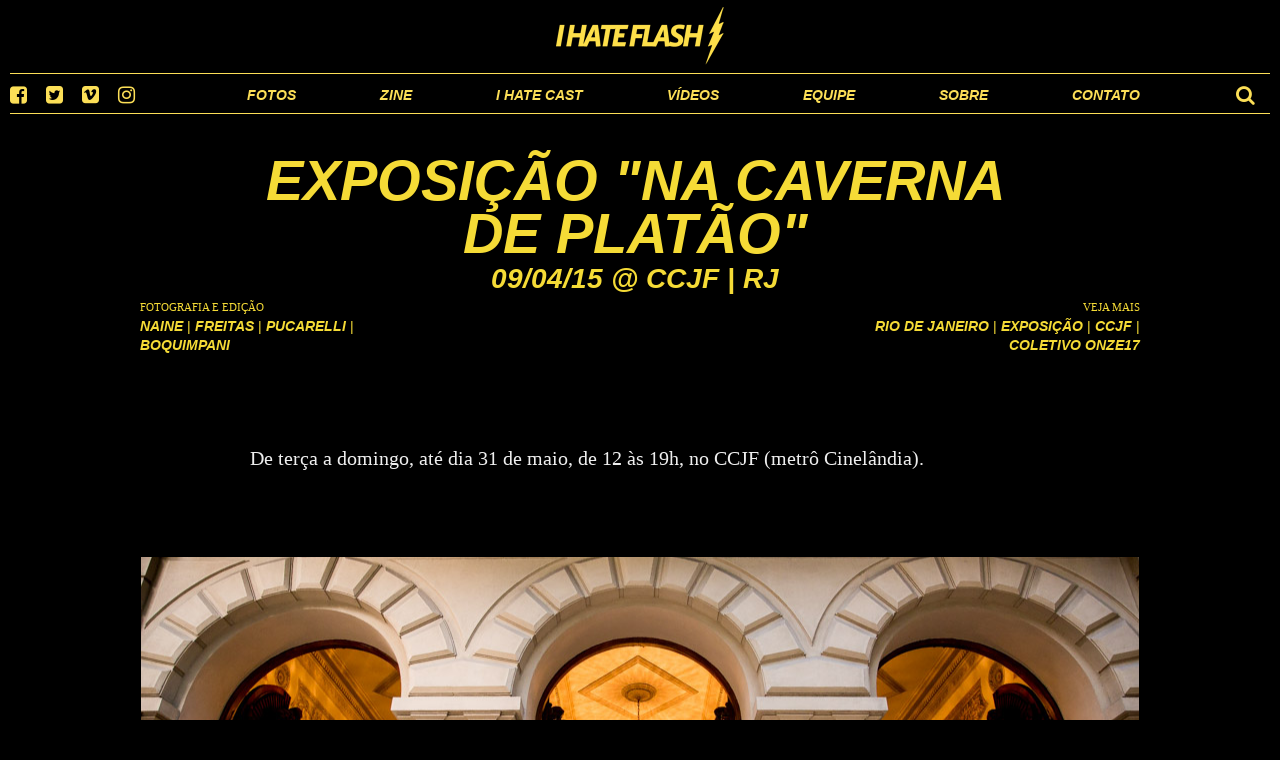

--- FILE ---
content_type: text/html; charset=utf-8
request_url: https://ihateflash.net/set/exposicao-na-caverna-de-platao
body_size: 14386
content:
<!DOCTYPE html>
<html>
  <head>
    <title>Exposição &quot;Na caverna de Platão&quot; ⚡ I Hate Flash</title>
    <link href="/assets/application-3931aaa5b281a51c66dbb78495c15a98.css" media="screen" rel="stylesheet" />
    <script src="/assets/application-0241091dc9df3f4990c69e8f1e4396a0.js" type="97c001f040b89c919585a6c9-text/javascript"></script>
    
<meta property="fb:admins" content="100000510293054" /> 
<meta property="fb:app_id" content="328656257167845" /> 

<meta property="og:image" content="https://s3.sa-east-1.amazonaws.com/ihateflash.net/post/4220/_MG_5728.jpg"/>
<meta property="og:title" content="Exposição &quot;Na caverna de Platão&quot;"/>
<meta property="og:description" content="09/04/15 @ CCJF | RJ"/>
<meta property="og:url" content="https://ihateflash.net/set/exposicao-na-caverna-de-platao"/>
<meta property="og:site_name" content="I Hate Flash ⚡"/>
<meta property="og:type" content="article"/>

    <meta content="authenticity_token" name="csrf-param" />
<meta content="7cyjJvcdemv2dBu2OdvFBBpvpYKEhVZub3EbDattERc=" name="csrf-token" />
    
    <link href="/favicon.ico" rel="shortcut icon" type="image/vnd.microsoft.icon" />
    <link rel="apple-touch-icon" href="/apple-touch-icon.png" />
    <link rel="apple-touch-icon" sizes="57x57" href="/apple-touch-icon-57x57.png" type="image/png" />
    <link rel="apple-touch-icon" sizes="72x72" href="/apple-touch-icon-72x72.png" type="image/png" />
    <link rel="apple-touch-icon" sizes="76x76" href="/apple-touch-icon-76x76.png" type="image/png" />
    <link rel="apple-touch-icon" sizes="114x114" href="/apple-touch-icon-114x114.png" type="image/png" />
    <link rel="apple-touch-icon" sizes="120x120" href="/apple-touch-icon-120x120.png" type="image/png" />
    <link rel="apple-touch-icon" sizes="144x144" href="/apple-touch-icon-144x144.png" type="image/png" />
    <link rel="apple-touch-icon" sizes="152x152" href="/apple-touch-icon-152x152.png" type="image/png" />
    <meta name="viewport" content="width=1260, maximum-scale=1">
  </head>
  <body class=" ">

    <div id="fb-root"></div>
    <script type="97c001f040b89c919585a6c9-text/javascript">(function(d, s, id) {
      var js, fjs = d.getElementsByTagName(s)[0];
      if (d.getElementById(id)) return;
      js = d.createElement(s); js.id = id;
      js.src = "//connect.facebook.net/pt_BR/sdk.js#xfbml=1&version=v2.8&appId=113702638728364";
      fjs.parentNode.insertBefore(js, fjs);
    }(document, 'script', 'facebook-jssdk'));</script>

    <div class="topbar">
      <div class="top">
        <div class="logo">
          <a href="/">I Hate Flash</a>
        </div>
      </div>

      <div class="bottom">
        <div class="left">
          <a href="https://facebook.com/ih8flash" target="_blank"><i class="fa fa-facebook-square social-icon facebook"></i></a>
          <a href="https://twitter.com/ihateflash" target="_blank"><i class="fa fa-twitter-square social-icon twitter"></i></a>
          <a href="https://vimeo.com/channels/ihateflash" target="_blank"><i class="fa fa-vimeo-square social-icon vimeo"></i></a>
          <a href="https://instagram.com/ihateflash" target="_blank"><i class="fa fa-instagram social-icon instagram"></i></a>
        </div>

        <div class="center ">
          <a class="" href="/fotos">Fotos</a>
          <a class="" href="/zine">Zine</a>
          <a class="" href="/podcast">I Hate Cast</a>
          <a href="https://vimeo.com/channels/ihateflash" target="_blank">Vídeos</a>
          <a class="" href="/equipe">Equipe</a>
          <a class="" href="/sobre">Sobre</a>
          <a class="" href="/contato">Contato</a>
        </div>

        <div class="right">
          <i class="fa fa-search search social-icon"></i>
          <form accept-charset="UTF-8" action="/busca" method="get"><div style="display:none"><input name="utf8" type="hidden" value="&#x2713;" /></div>
            <input class="searchfield" id="search" name="search" placeholder="" type="text" />
</form>        </div>
      </div>
    </div>

    <div class="container" id="main-container">

      
  
  <style type="text/css">
    body {
      background:#000 url();
    }
    /* custom stuff */
      
    /* custom stuff */
  </style>



<style type="text/css">
</style>
  <div class="header old_width  ">
    <h1>Exposição &quot;Na caverna de Platão&quot;</h1>
    <h2>09/04/15 @ CCJF | RJ</h2>

    <div class="bottom">

    <div class="left">
      <div class="titulo">
          Fotografia e Edição
      </div>
      <div class="lista">
      
      <a href='/sobre/naine' class="photographer">
      Naine
      <span class="popup"><div style="background-image:url(https://assets.ihateflash.net/photographer/53/VictorNaine-2023.jpg)"></div>Victor Naine</span>
      </a>
      |
      <a href='/sobre/bete' class="photographer">
      Freitas
      <span class="popup"><div style="background-image:url()"></div>Bete Freitas</span>
      </a>
      |
      <a href='/sobre/pucarelli' class="photographer">
      Pucarelli
      <span class="popup"><div style="background-image:url(https://s3.sa-east-1.amazonaws.com/ihateflash.net/photographer/126/_DSC2655_IMPERMANENCIA_Bete_Freitas.JPG)"></div>Mickele Pucarelli</span>
      </a>
      |
      <a href='/sobre/boquimpani' class="photographer">
      Boquimpani
      <span class="popup"><div style="background-image:url(https://s3.sa-east-1.amazonaws.com/ihateflash.net/photographer/127/_MG_5930.jpg)"></div>Telma Boquimpani</span>
      </a>
      </div>
    </div>

    <div class="fb-like likebox" data-href="https://ihateflash.net/set/exposicao-na-caverna-de-platao" data-layout="button_count" data-action="like" data-size="small" data-show-faces="false" data-share="true"></div>

    <div class="tags">
      <div class="titulo">
      Veja mais
      </div>
      <div class="lista">
      
      <a href="/tags/rio-de-janeiro">Rio de Janeiro</a>
      |
      <a href="/tags/exposicao">Exposição</a>
      |
      <a href="/tags/ccjf">CCJF</a>
      |
      <a href="/tags/coletivo-onze17">Coletivo Onze17</a>
      </div>

    </div>

    </div>
  </div>

  <div class="content old_width about">
  <p>De terça a domingo, até dia 31 de maio, de 12 às 19h, no CCJF (metrô Cinelândia).</p>
</div>

<div class="gallery grid-stack old_width " id="sortable-grid" data-update-url="https://ihateflash.net/set/exposicao-na-caverna-de-platao/photos/sort" data-post-id="4220">
  <div class="overlay-grid">
    <div class="gridset">
      <div class="g1-5"><div></div></div>
      <div class="g1-5"><div></div></div>
      <div class="g1-5"><div></div></div>
      <div class="g1-5"><div></div></div>
      <div class="g1-5"><div></div></div>
    </div>
    <div class="gridset">
      <div class="g1-3"><div></div></div>
      <div class="g1-3"><div></div></div>
      <div class="g1-3"><div></div></div>
    </div>
    <div class="gridset">
      <div class="g1-2"><div></div></div>
      <div class="g1-2"><div></div></div>
    </div>
  </div>
  
  <div class="grid-stack-item-content item full  "  id="photo_797184" data-echo="https://s3.sa-east-1.amazonaws.com/ihateflash.net/photo/797184/_MG_6067.jpg" data-original="" data-cropped="" data-alignment="-1px -128.5px" data-index="1" data-taken="2015-04-11 17:34:00 UTC" style="background-size:auto; " data-displaywidth="1000" data-imageheight="677" data-imagewidth="1000" data-rating="0">
      <div class="updating"></div>
      <div class="caption ">
        <div class="title">
          <h2 class="captiontitle"></h2>
          <p class="captionsub"></p>
        </div>
      </div>
        <a class="permalink dragzone cursorloupe " href="/set/exposicao-na-caverna-de-platao/photos/797184"></a>
    	<div class="admin">
        <form accept-charset="UTF-8" action="/set/exposicao-na-caverna-de-platao/photos/797184" data-remote="true" method="post"><div style="display:none"><input name="utf8" type="hidden" value="&#x2713;" /><input name="_method" type="hidden" value="put" /></div>
          <input type="checkbox" class="selector" />
          <select id="photo_display_size" name="photo[display_size]"><optgroup label="Horizontal"><option value="thumb">tb</option>
<option value="double-thumb">2 tb (2/5 peq)</option>
<option value="two-fifths">2/5</option>
<option value="two-fifths right">2/5 dir</option>
<option value="three-fifths">3/5</option>
<option value="three-fifths right">3/5 dir</option>
<option value="three-fifths-small">3/5 peq</option>
<option value="one-third-small">1/3 peq</option>
<option value="one-third">1/3</option>
<option value="two-thirds-small">2/3 peq</option>
<option value="two-thirds">2/3</option>
<option value="full-small">1/1 peq</option>
<option selected="selected" value="full">1/1</option>
<option value="flexible-full">1/1 flexible (text only)</option>
<option value="half-small">1/2 peq</option>
<option value="half">1/2</option>
<option value="half right">1/2 dir</option></optgroup><optgroup label="Vertical"><option value="double-vertical">2 tb vert</option>
<option value="double-vertical right">2 tb vert dir</option>
<option value="two-fifths-vertical">2/5 vert</option>
<option value="two-fifths-vertical right">2/5 vert dir</option>
<option value="half-vertical">1/2 vert</option>
<option value="half-vertical right">1/2 vert dir</option></optgroup><optgroup label="Custom"><option value="custom">custom</option></optgroup></select>
          <input id="photo_alignment" name="photo[alignment]" type="hidden" value="-1px -128.5px" />
          <input id="photo_display_width" name="photo[display_width]" type="hidden" />
          
            <input id="photo_photo_caption_attributes_caption" name="photo[photo_caption_attributes][caption]" type="hidden" value="" />
            <input id="photo_photo_caption_attributes_subtitle" name="photo[photo_caption_attributes][subtitle]" type="hidden" value="" />
            <input id="photo_photo_caption_attributes_url" name="photo[photo_caption_attributes][url]" type="hidden" />
          <div class="startDrag"></div>
          <a confirm="Você tem certeza?" data-method="delete" data-remote="true" href="/set/exposicao-na-caverna-de-platao/photos/797184" rel="nofollow">Deletar</a>
          <div class="rating"><i class='fa fa-fw fa-star-o'></i><i class='fa fa-fw fa-star-o'></i><i class='fa fa-fw fa-star-o'></i><i class='fa fa-fw fa-star-o'></i><i class='fa fa-fw fa-star-o'></i></div>
          <a href="#" class="editLink"> Legenda/link</a>
          <a class="add-text" href="/set/exposicao-na-caverna-de-platao/photos/new">Adiciona Texto</a>
</form>      </div>
  </div>

  <div class="grid-stack-item-content item two-fifths vertical "  id="photo_797183" data-echo="https://s3.sa-east-1.amazonaws.com/ihateflash.net/photo/797183/medium__MG_6066.jpg" data-original="" data-cropped="" data-alignment="0px -154px" data-index="2" data-taken="2015-04-11 17:33:37 UTC" style="background-size:auto; " data-displaywidth="423" data-imageheight="1000" data-imagewidth="667" data-rating="0">
      <div class="updating"></div>
      <div class="caption ">
        <div class="title">
          <h2 class="captiontitle"></h2>
          <p class="captionsub"></p>
        </div>
      </div>
        <a class="permalink dragzone cursorloupe " href="/set/exposicao-na-caverna-de-platao/photos/797183"></a>
    	<div class="admin">
        <form accept-charset="UTF-8" action="/set/exposicao-na-caverna-de-platao/photos/797183" data-remote="true" method="post"><div style="display:none"><input name="utf8" type="hidden" value="&#x2713;" /><input name="_method" type="hidden" value="put" /></div>
          <input type="checkbox" class="selector" />
          <select id="photo_display_size" name="photo[display_size]"><optgroup label="Horizontal"><option value="thumb">tb</option>
<option value="double-thumb">2 tb (2/5 peq)</option>
<option selected="selected" value="two-fifths">2/5</option>
<option value="two-fifths right">2/5 dir</option>
<option value="three-fifths">3/5</option>
<option value="three-fifths right">3/5 dir</option>
<option value="three-fifths-small">3/5 peq</option>
<option value="one-third-small">1/3 peq</option>
<option value="one-third">1/3</option>
<option value="two-thirds-small">2/3 peq</option>
<option value="two-thirds">2/3</option>
<option value="full-small">1/1 peq</option>
<option value="full">1/1</option>
<option value="flexible-full">1/1 flexible (text only)</option>
<option value="half-small">1/2 peq</option>
<option value="half">1/2</option>
<option value="half right">1/2 dir</option></optgroup><optgroup label="Vertical"><option value="double-vertical">2 tb vert</option>
<option value="double-vertical right">2 tb vert dir</option>
<option value="two-fifths-vertical">2/5 vert</option>
<option value="two-fifths-vertical right">2/5 vert dir</option>
<option value="half-vertical">1/2 vert</option>
<option value="half-vertical right">1/2 vert dir</option></optgroup><optgroup label="Custom"><option value="custom">custom</option></optgroup></select>
          <input id="photo_alignment" name="photo[alignment]" type="hidden" value="0px -154px" />
          <input id="photo_display_width" name="photo[display_width]" type="hidden" />
          
            <input id="photo_photo_caption_attributes_caption" name="photo[photo_caption_attributes][caption]" type="hidden" value="" />
            <input id="photo_photo_caption_attributes_subtitle" name="photo[photo_caption_attributes][subtitle]" type="hidden" value="" />
            <input id="photo_photo_caption_attributes_url" name="photo[photo_caption_attributes][url]" type="hidden" />
          <div class="startDrag"></div>
          <a confirm="Você tem certeza?" data-method="delete" data-remote="true" href="/set/exposicao-na-caverna-de-platao/photos/797183" rel="nofollow">Deletar</a>
          <div class="rating"><i class='fa fa-fw fa-star-o'></i><i class='fa fa-fw fa-star-o'></i><i class='fa fa-fw fa-star-o'></i><i class='fa fa-fw fa-star-o'></i><i class='fa fa-fw fa-star-o'></i></div>
          <a href="#" class="editLink"> Legenda/link</a>
          <a class="add-text" href="/set/exposicao-na-caverna-de-platao/photos/new">Adiciona Texto</a>
</form>      </div>
  </div>

  <div class="grid-stack-item-content item thumb  "  id="photo_797187" data-echo="https://s3.sa-east-1.amazonaws.com/ihateflash.net/photo/797187/small__MG_6075.jpg" data-original="" data-cropped="" data-alignment="" data-index="3" data-taken="2015-04-11 17:36:23 UTC" style="background-size:auto; " data-displaywidth="307" data-imageheight="667" data-imagewidth="1000" data-rating="0">
      <div class="updating"></div>
      <div class="caption ">
        <div class="title">
          <h2 class="captiontitle"></h2>
          <p class="captionsub"></p>
        </div>
      </div>
        <a class="permalink dragzone cursorloupe " href="/set/exposicao-na-caverna-de-platao/photos/797187"></a>
    	<div class="admin">
        <form accept-charset="UTF-8" action="/set/exposicao-na-caverna-de-platao/photos/797187" data-remote="true" method="post"><div style="display:none"><input name="utf8" type="hidden" value="&#x2713;" /><input name="_method" type="hidden" value="put" /></div>
          <input type="checkbox" class="selector" />
          <select id="photo_display_size" name="photo[display_size]"><optgroup label="Horizontal"><option selected="selected" value="thumb">tb</option>
<option value="double-thumb">2 tb (2/5 peq)</option>
<option value="two-fifths">2/5</option>
<option value="two-fifths right">2/5 dir</option>
<option value="three-fifths">3/5</option>
<option value="three-fifths right">3/5 dir</option>
<option value="three-fifths-small">3/5 peq</option>
<option value="one-third-small">1/3 peq</option>
<option value="one-third">1/3</option>
<option value="two-thirds-small">2/3 peq</option>
<option value="two-thirds">2/3</option>
<option value="full-small">1/1 peq</option>
<option value="full">1/1</option>
<option value="flexible-full">1/1 flexible (text only)</option>
<option value="half-small">1/2 peq</option>
<option value="half">1/2</option>
<option value="half right">1/2 dir</option></optgroup><optgroup label="Vertical"><option value="double-vertical">2 tb vert</option>
<option value="double-vertical right">2 tb vert dir</option>
<option value="two-fifths-vertical">2/5 vert</option>
<option value="two-fifths-vertical right">2/5 vert dir</option>
<option value="half-vertical">1/2 vert</option>
<option value="half-vertical right">1/2 vert dir</option></optgroup><optgroup label="Custom"><option value="custom">custom</option></optgroup></select>
          <input id="photo_alignment" name="photo[alignment]" type="hidden" value="" />
          <input id="photo_display_width" name="photo[display_width]" type="hidden" />
          
            <input id="photo_photo_caption_attributes_caption" name="photo[photo_caption_attributes][caption]" type="hidden" value="" />
            <input id="photo_photo_caption_attributes_subtitle" name="photo[photo_caption_attributes][subtitle]" type="hidden" value="" />
            <input id="photo_photo_caption_attributes_url" name="photo[photo_caption_attributes][url]" type="hidden" />
          <div class="startDrag"></div>
          <a confirm="Você tem certeza?" data-method="delete" data-remote="true" href="/set/exposicao-na-caverna-de-platao/photos/797187" rel="nofollow">Deletar</a>
          <div class="rating"><i class='fa fa-fw fa-star-o'></i><i class='fa fa-fw fa-star-o'></i><i class='fa fa-fw fa-star-o'></i><i class='fa fa-fw fa-star-o'></i><i class='fa fa-fw fa-star-o'></i></div>
          <a href="#" class="editLink"> Legenda/link</a>
          <a class="add-text" href="/set/exposicao-na-caverna-de-platao/photos/new">Adiciona Texto</a>
</form>      </div>
  </div>

  <div class="grid-stack-item-content item two-fifths right  "  id="photo_797186" data-echo="https://s3.sa-east-1.amazonaws.com/ihateflash.net/photo/797186/medium__MG_6074.jpg" data-original="" data-cropped="" data-alignment="center" data-index="4" data-taken="2015-04-11 17:36:03 UTC" style="background-size:auto; " data-displaywidth="634" data-imageheight="667" data-imagewidth="1000" data-rating="0">
      <div class="updating"></div>
      <div class="caption ">
        <div class="title">
          <h2 class="captiontitle"></h2>
          <p class="captionsub"></p>
        </div>
      </div>
        <a class="permalink dragzone cursorloupe " href="/set/exposicao-na-caverna-de-platao/photos/797186"></a>
    	<div class="admin">
        <form accept-charset="UTF-8" action="/set/exposicao-na-caverna-de-platao/photos/797186" data-remote="true" method="post"><div style="display:none"><input name="utf8" type="hidden" value="&#x2713;" /><input name="_method" type="hidden" value="put" /></div>
          <input type="checkbox" class="selector" />
          <select id="photo_display_size" name="photo[display_size]"><optgroup label="Horizontal"><option value="thumb">tb</option>
<option value="double-thumb">2 tb (2/5 peq)</option>
<option value="two-fifths">2/5</option>
<option selected="selected" value="two-fifths right">2/5 dir</option>
<option value="three-fifths">3/5</option>
<option value="three-fifths right">3/5 dir</option>
<option value="three-fifths-small">3/5 peq</option>
<option value="one-third-small">1/3 peq</option>
<option value="one-third">1/3</option>
<option value="two-thirds-small">2/3 peq</option>
<option value="two-thirds">2/3</option>
<option value="full-small">1/1 peq</option>
<option value="full">1/1</option>
<option value="flexible-full">1/1 flexible (text only)</option>
<option value="half-small">1/2 peq</option>
<option value="half">1/2</option>
<option value="half right">1/2 dir</option></optgroup><optgroup label="Vertical"><option value="double-vertical">2 tb vert</option>
<option value="double-vertical right">2 tb vert dir</option>
<option value="two-fifths-vertical">2/5 vert</option>
<option value="two-fifths-vertical right">2/5 vert dir</option>
<option value="half-vertical">1/2 vert</option>
<option value="half-vertical right">1/2 vert dir</option></optgroup><optgroup label="Custom"><option value="custom">custom</option></optgroup></select>
          <input id="photo_alignment" name="photo[alignment]" type="hidden" value="center" />
          <input id="photo_display_width" name="photo[display_width]" type="hidden" />
          
            <input id="photo_photo_caption_attributes_caption" name="photo[photo_caption_attributes][caption]" type="hidden" value="" />
            <input id="photo_photo_caption_attributes_subtitle" name="photo[photo_caption_attributes][subtitle]" type="hidden" value="" />
            <input id="photo_photo_caption_attributes_url" name="photo[photo_caption_attributes][url]" type="hidden" />
          <div class="startDrag"></div>
          <a confirm="Você tem certeza?" data-method="delete" data-remote="true" href="/set/exposicao-na-caverna-de-platao/photos/797186" rel="nofollow">Deletar</a>
          <div class="rating"><i class='fa fa-fw fa-star-o'></i><i class='fa fa-fw fa-star-o'></i><i class='fa fa-fw fa-star-o'></i><i class='fa fa-fw fa-star-o'></i><i class='fa fa-fw fa-star-o'></i></div>
          <a href="#" class="editLink"> Legenda/link</a>
          <a class="add-text" href="/set/exposicao-na-caverna-de-platao/photos/new">Adiciona Texto</a>
</form>      </div>
  </div>

  <div class="grid-stack-item-content item thumb  "  id="photo_797185" data-echo="https://s3.sa-east-1.amazonaws.com/ihateflash.net/photo/797185/small__MG_6072.jpg" data-original="" data-cropped="" data-alignment="" data-index="5" data-taken="2015-04-11 17:35:31 UTC" style="background-size:auto; " data-displaywidth="307" data-imageheight="667" data-imagewidth="1000" data-rating="0">
      <div class="updating"></div>
      <div class="caption ">
        <div class="title">
          <h2 class="captiontitle"></h2>
          <p class="captionsub"></p>
        </div>
      </div>
        <a class="permalink dragzone cursorloupe " href="/set/exposicao-na-caverna-de-platao/photos/797185"></a>
    	<div class="admin">
        <form accept-charset="UTF-8" action="/set/exposicao-na-caverna-de-platao/photos/797185" data-remote="true" method="post"><div style="display:none"><input name="utf8" type="hidden" value="&#x2713;" /><input name="_method" type="hidden" value="put" /></div>
          <input type="checkbox" class="selector" />
          <select id="photo_display_size" name="photo[display_size]"><optgroup label="Horizontal"><option selected="selected" value="thumb">tb</option>
<option value="double-thumb">2 tb (2/5 peq)</option>
<option value="two-fifths">2/5</option>
<option value="two-fifths right">2/5 dir</option>
<option value="three-fifths">3/5</option>
<option value="three-fifths right">3/5 dir</option>
<option value="three-fifths-small">3/5 peq</option>
<option value="one-third-small">1/3 peq</option>
<option value="one-third">1/3</option>
<option value="two-thirds-small">2/3 peq</option>
<option value="two-thirds">2/3</option>
<option value="full-small">1/1 peq</option>
<option value="full">1/1</option>
<option value="flexible-full">1/1 flexible (text only)</option>
<option value="half-small">1/2 peq</option>
<option value="half">1/2</option>
<option value="half right">1/2 dir</option></optgroup><optgroup label="Vertical"><option value="double-vertical">2 tb vert</option>
<option value="double-vertical right">2 tb vert dir</option>
<option value="two-fifths-vertical">2/5 vert</option>
<option value="two-fifths-vertical right">2/5 vert dir</option>
<option value="half-vertical">1/2 vert</option>
<option value="half-vertical right">1/2 vert dir</option></optgroup><optgroup label="Custom"><option value="custom">custom</option></optgroup></select>
          <input id="photo_alignment" name="photo[alignment]" type="hidden" value="" />
          <input id="photo_display_width" name="photo[display_width]" type="hidden" />
          
            <input id="photo_photo_caption_attributes_caption" name="photo[photo_caption_attributes][caption]" type="hidden" value="" />
            <input id="photo_photo_caption_attributes_subtitle" name="photo[photo_caption_attributes][subtitle]" type="hidden" value="" />
            <input id="photo_photo_caption_attributes_url" name="photo[photo_caption_attributes][url]" type="hidden" />
          <div class="startDrag"></div>
          <a confirm="Você tem certeza?" data-method="delete" data-remote="true" href="/set/exposicao-na-caverna-de-platao/photos/797185" rel="nofollow">Deletar</a>
          <div class="rating"><i class='fa fa-fw fa-star-o'></i><i class='fa fa-fw fa-star-o'></i><i class='fa fa-fw fa-star-o'></i><i class='fa fa-fw fa-star-o'></i><i class='fa fa-fw fa-star-o'></i></div>
          <a href="#" class="editLink"> Legenda/link</a>
          <a class="add-text" href="/set/exposicao-na-caverna-de-platao/photos/new">Adiciona Texto</a>
</form>      </div>
  </div>

  <div class="grid-stack-item-content item full-small  "  id="photo_797145" data-echo="https://s3.sa-east-1.amazonaws.com/ihateflash.net/photo/797145/_MG_6000.jpg" data-original="" data-cropped="" data-alignment="-1px -250.5px" data-index="6" data-taken="2015-04-11 14:30:48 UTC" style="background-size:auto; " data-displaywidth="1000" data-imageheight="667" data-imagewidth="1000" data-rating="0">
      <div class="updating"></div>
      <div class="caption ">
        <div class="title">
          <h2 class="captiontitle"></h2>
          <p class="captionsub"></p>
        </div>
      </div>
        <a class="permalink dragzone cursorloupe " href="/set/exposicao-na-caverna-de-platao/photos/797145"></a>
    	<div class="admin">
        <form accept-charset="UTF-8" action="/set/exposicao-na-caverna-de-platao/photos/797145" data-remote="true" method="post"><div style="display:none"><input name="utf8" type="hidden" value="&#x2713;" /><input name="_method" type="hidden" value="put" /></div>
          <input type="checkbox" class="selector" />
          <select id="photo_display_size" name="photo[display_size]"><optgroup label="Horizontal"><option value="thumb">tb</option>
<option value="double-thumb">2 tb (2/5 peq)</option>
<option value="two-fifths">2/5</option>
<option value="two-fifths right">2/5 dir</option>
<option value="three-fifths">3/5</option>
<option value="three-fifths right">3/5 dir</option>
<option value="three-fifths-small">3/5 peq</option>
<option value="one-third-small">1/3 peq</option>
<option value="one-third">1/3</option>
<option value="two-thirds-small">2/3 peq</option>
<option value="two-thirds">2/3</option>
<option selected="selected" value="full-small">1/1 peq</option>
<option value="full">1/1</option>
<option value="flexible-full">1/1 flexible (text only)</option>
<option value="half-small">1/2 peq</option>
<option value="half">1/2</option>
<option value="half right">1/2 dir</option></optgroup><optgroup label="Vertical"><option value="double-vertical">2 tb vert</option>
<option value="double-vertical right">2 tb vert dir</option>
<option value="two-fifths-vertical">2/5 vert</option>
<option value="two-fifths-vertical right">2/5 vert dir</option>
<option value="half-vertical">1/2 vert</option>
<option value="half-vertical right">1/2 vert dir</option></optgroup><optgroup label="Custom"><option value="custom">custom</option></optgroup></select>
          <input id="photo_alignment" name="photo[alignment]" type="hidden" value="-1px -250.5px" />
          <input id="photo_display_width" name="photo[display_width]" type="hidden" />
          
            <input id="photo_photo_caption_attributes_caption" name="photo[photo_caption_attributes][caption]" type="hidden" value="" />
            <input id="photo_photo_caption_attributes_subtitle" name="photo[photo_caption_attributes][subtitle]" type="hidden" value="" />
            <input id="photo_photo_caption_attributes_url" name="photo[photo_caption_attributes][url]" type="hidden" />
          <div class="startDrag"></div>
          <a confirm="Você tem certeza?" data-method="delete" data-remote="true" href="/set/exposicao-na-caverna-de-platao/photos/797145" rel="nofollow">Deletar</a>
          <div class="rating"><i class='fa fa-fw fa-star-o'></i><i class='fa fa-fw fa-star-o'></i><i class='fa fa-fw fa-star-o'></i><i class='fa fa-fw fa-star-o'></i><i class='fa fa-fw fa-star-o'></i></div>
          <a href="#" class="editLink"> Legenda/link</a>
          <a class="add-text" href="/set/exposicao-na-caverna-de-platao/photos/new">Adiciona Texto</a>
</form>      </div>
  </div>

  <div class="grid-stack-item-content item full  "  id="photo_797125" data-echo="https://s3.sa-east-1.amazonaws.com/ihateflash.net/photo/797125/_MG_5953.jpg" data-original="" data-cropped="" data-alignment="0px -88.5px" data-index="7" data-taken="2015-04-09 21:43:46 UTC" style="background-size:auto; " data-displaywidth="1000" data-imageheight="667" data-imagewidth="1000" data-rating="0">
      <div class="updating"></div>
      <div class="caption ">
        <div class="title">
          <h2 class="captiontitle"></h2>
          <p class="captionsub"></p>
        </div>
      </div>
        <a class="permalink dragzone cursorloupe " href="/set/exposicao-na-caverna-de-platao/photos/797125"></a>
    	<div class="admin">
        <form accept-charset="UTF-8" action="/set/exposicao-na-caverna-de-platao/photos/797125" data-remote="true" method="post"><div style="display:none"><input name="utf8" type="hidden" value="&#x2713;" /><input name="_method" type="hidden" value="put" /></div>
          <input type="checkbox" class="selector" />
          <select id="photo_display_size" name="photo[display_size]"><optgroup label="Horizontal"><option value="thumb">tb</option>
<option value="double-thumb">2 tb (2/5 peq)</option>
<option value="two-fifths">2/5</option>
<option value="two-fifths right">2/5 dir</option>
<option value="three-fifths">3/5</option>
<option value="three-fifths right">3/5 dir</option>
<option value="three-fifths-small">3/5 peq</option>
<option value="one-third-small">1/3 peq</option>
<option value="one-third">1/3</option>
<option value="two-thirds-small">2/3 peq</option>
<option value="two-thirds">2/3</option>
<option value="full-small">1/1 peq</option>
<option selected="selected" value="full">1/1</option>
<option value="flexible-full">1/1 flexible (text only)</option>
<option value="half-small">1/2 peq</option>
<option value="half">1/2</option>
<option value="half right">1/2 dir</option></optgroup><optgroup label="Vertical"><option value="double-vertical">2 tb vert</option>
<option value="double-vertical right">2 tb vert dir</option>
<option value="two-fifths-vertical">2/5 vert</option>
<option value="two-fifths-vertical right">2/5 vert dir</option>
<option value="half-vertical">1/2 vert</option>
<option value="half-vertical right">1/2 vert dir</option></optgroup><optgroup label="Custom"><option value="custom">custom</option></optgroup></select>
          <input id="photo_alignment" name="photo[alignment]" type="hidden" value="0px -88.5px" />
          <input id="photo_display_width" name="photo[display_width]" type="hidden" />
          
            <input id="photo_photo_caption_attributes_caption" name="photo[photo_caption_attributes][caption]" type="hidden" value="" />
            <input id="photo_photo_caption_attributes_subtitle" name="photo[photo_caption_attributes][subtitle]" type="hidden" value="" />
            <input id="photo_photo_caption_attributes_url" name="photo[photo_caption_attributes][url]" type="hidden" />
          <div class="startDrag"></div>
          <a confirm="Você tem certeza?" data-method="delete" data-remote="true" href="/set/exposicao-na-caverna-de-platao/photos/797125" rel="nofollow">Deletar</a>
          <div class="rating"><i class='fa fa-fw fa-star-o'></i><i class='fa fa-fw fa-star-o'></i><i class='fa fa-fw fa-star-o'></i><i class='fa fa-fw fa-star-o'></i><i class='fa fa-fw fa-star-o'></i></div>
          <a href="#" class="editLink"> Legenda/link</a>
          <a class="add-text" href="/set/exposicao-na-caverna-de-platao/photos/new">Adiciona Texto</a>
</form>      </div>
  </div>

  <div class="grid-stack-item-content item three-fifths-small  "  id="photo_797147" data-echo="https://s3.sa-east-1.amazonaws.com/ihateflash.net/photo/797147/medium__MG_6005.jpg" data-original="" data-cropped="" data-alignment="-38px -149.5px" data-index="8" data-taken="2015-04-11 14:32:49 UTC" style="background-size:auto; " data-displaywidth="641" data-imageheight="667" data-imagewidth="1000" data-rating="0">
      <div class="updating"></div>
      <div class="caption ">
        <div class="title">
          <h2 class="captiontitle"></h2>
          <p class="captionsub"></p>
        </div>
      </div>
        <a class="permalink dragzone cursorloupe " href="/set/exposicao-na-caverna-de-platao/photos/797147"></a>
    	<div class="admin">
        <form accept-charset="UTF-8" action="/set/exposicao-na-caverna-de-platao/photos/797147" data-remote="true" method="post"><div style="display:none"><input name="utf8" type="hidden" value="&#x2713;" /><input name="_method" type="hidden" value="put" /></div>
          <input type="checkbox" class="selector" />
          <select id="photo_display_size" name="photo[display_size]"><optgroup label="Horizontal"><option value="thumb">tb</option>
<option value="double-thumb">2 tb (2/5 peq)</option>
<option value="two-fifths">2/5</option>
<option value="two-fifths right">2/5 dir</option>
<option value="three-fifths">3/5</option>
<option value="three-fifths right">3/5 dir</option>
<option selected="selected" value="three-fifths-small">3/5 peq</option>
<option value="one-third-small">1/3 peq</option>
<option value="one-third">1/3</option>
<option value="two-thirds-small">2/3 peq</option>
<option value="two-thirds">2/3</option>
<option value="full-small">1/1 peq</option>
<option value="full">1/1</option>
<option value="flexible-full">1/1 flexible (text only)</option>
<option value="half-small">1/2 peq</option>
<option value="half">1/2</option>
<option value="half right">1/2 dir</option></optgroup><optgroup label="Vertical"><option value="double-vertical">2 tb vert</option>
<option value="double-vertical right">2 tb vert dir</option>
<option value="two-fifths-vertical">2/5 vert</option>
<option value="two-fifths-vertical right">2/5 vert dir</option>
<option value="half-vertical">1/2 vert</option>
<option value="half-vertical right">1/2 vert dir</option></optgroup><optgroup label="Custom"><option value="custom">custom</option></optgroup></select>
          <input id="photo_alignment" name="photo[alignment]" type="hidden" value="-38px -149.5px" />
          <input id="photo_display_width" name="photo[display_width]" type="hidden" />
          
            <input id="photo_photo_caption_attributes_caption" name="photo[photo_caption_attributes][caption]" type="hidden" value="" />
            <input id="photo_photo_caption_attributes_subtitle" name="photo[photo_caption_attributes][subtitle]" type="hidden" value="" />
            <input id="photo_photo_caption_attributes_url" name="photo[photo_caption_attributes][url]" type="hidden" />
          <div class="startDrag"></div>
          <a confirm="Você tem certeza?" data-method="delete" data-remote="true" href="/set/exposicao-na-caverna-de-platao/photos/797147" rel="nofollow">Deletar</a>
          <div class="rating"><i class='fa fa-fw fa-star-o'></i><i class='fa fa-fw fa-star-o'></i><i class='fa fa-fw fa-star-o'></i><i class='fa fa-fw fa-star-o'></i><i class='fa fa-fw fa-star-o'></i></div>
          <a href="#" class="editLink"> Legenda/link</a>
          <a class="add-text" href="/set/exposicao-na-caverna-de-platao/photos/new">Adiciona Texto</a>
</form>      </div>
  </div>

  <div class="grid-stack-item-content item thumb vertical "  id="photo_797143" data-echo="https://s3.sa-east-1.amazonaws.com/ihateflash.net/photo/797143/small__MG_5998.jpg" data-original="" data-cropped="" data-alignment="center" data-index="9" data-taken="2015-04-11 14:29:02 UTC" style="background-size:auto; " data-displaywidth="205" data-imageheight="1000" data-imagewidth="667" data-rating="0">
      <div class="updating"></div>
      <div class="caption ">
        <div class="title">
          <h2 class="captiontitle"></h2>
          <p class="captionsub"></p>
        </div>
      </div>
        <a class="permalink dragzone cursorloupe " href="/set/exposicao-na-caverna-de-platao/photos/797143"></a>
    	<div class="admin">
        <form accept-charset="UTF-8" action="/set/exposicao-na-caverna-de-platao/photos/797143" data-remote="true" method="post"><div style="display:none"><input name="utf8" type="hidden" value="&#x2713;" /><input name="_method" type="hidden" value="put" /></div>
          <input type="checkbox" class="selector" />
          <select id="photo_display_size" name="photo[display_size]"><optgroup label="Horizontal"><option selected="selected" value="thumb">tb</option>
<option value="double-thumb">2 tb (2/5 peq)</option>
<option value="two-fifths">2/5</option>
<option value="two-fifths right">2/5 dir</option>
<option value="three-fifths">3/5</option>
<option value="three-fifths right">3/5 dir</option>
<option value="three-fifths-small">3/5 peq</option>
<option value="one-third-small">1/3 peq</option>
<option value="one-third">1/3</option>
<option value="two-thirds-small">2/3 peq</option>
<option value="two-thirds">2/3</option>
<option value="full-small">1/1 peq</option>
<option value="full">1/1</option>
<option value="flexible-full">1/1 flexible (text only)</option>
<option value="half-small">1/2 peq</option>
<option value="half">1/2</option>
<option value="half right">1/2 dir</option></optgroup><optgroup label="Vertical"><option value="double-vertical">2 tb vert</option>
<option value="double-vertical right">2 tb vert dir</option>
<option value="two-fifths-vertical">2/5 vert</option>
<option value="two-fifths-vertical right">2/5 vert dir</option>
<option value="half-vertical">1/2 vert</option>
<option value="half-vertical right">1/2 vert dir</option></optgroup><optgroup label="Custom"><option value="custom">custom</option></optgroup></select>
          <input id="photo_alignment" name="photo[alignment]" type="hidden" value="center" />
          <input id="photo_display_width" name="photo[display_width]" type="hidden" />
          
            <input id="photo_photo_caption_attributes_caption" name="photo[photo_caption_attributes][caption]" type="hidden" value="" />
            <input id="photo_photo_caption_attributes_subtitle" name="photo[photo_caption_attributes][subtitle]" type="hidden" value="" />
            <input id="photo_photo_caption_attributes_url" name="photo[photo_caption_attributes][url]" type="hidden" />
          <div class="startDrag"></div>
          <a confirm="Você tem certeza?" data-method="delete" data-remote="true" href="/set/exposicao-na-caverna-de-platao/photos/797143" rel="nofollow">Deletar</a>
          <div class="rating"><i class='fa fa-fw fa-star-o'></i><i class='fa fa-fw fa-star-o'></i><i class='fa fa-fw fa-star-o'></i><i class='fa fa-fw fa-star-o'></i><i class='fa fa-fw fa-star-o'></i></div>
          <a href="#" class="editLink"> Legenda/link</a>
          <a class="add-text" href="/set/exposicao-na-caverna-de-platao/photos/new">Adiciona Texto</a>
</form>      </div>
  </div>

  <div class="grid-stack-item-content item thumb vertical "  id="photo_797144" data-echo="https://s3.sa-east-1.amazonaws.com/ihateflash.net/photo/797144/small__MG_5999.jpg" data-original="" data-cropped="" data-alignment="0px -60px" data-index="10" data-taken="2015-04-11 14:30:34 UTC" style="background-size:auto; " data-displaywidth="205" data-imageheight="1000" data-imagewidth="667" data-rating="0">
      <div class="updating"></div>
      <div class="caption ">
        <div class="title">
          <h2 class="captiontitle"></h2>
          <p class="captionsub"></p>
        </div>
      </div>
        <a class="permalink dragzone cursorloupe " href="/set/exposicao-na-caverna-de-platao/photos/797144"></a>
    	<div class="admin">
        <form accept-charset="UTF-8" action="/set/exposicao-na-caverna-de-platao/photos/797144" data-remote="true" method="post"><div style="display:none"><input name="utf8" type="hidden" value="&#x2713;" /><input name="_method" type="hidden" value="put" /></div>
          <input type="checkbox" class="selector" />
          <select id="photo_display_size" name="photo[display_size]"><optgroup label="Horizontal"><option selected="selected" value="thumb">tb</option>
<option value="double-thumb">2 tb (2/5 peq)</option>
<option value="two-fifths">2/5</option>
<option value="two-fifths right">2/5 dir</option>
<option value="three-fifths">3/5</option>
<option value="three-fifths right">3/5 dir</option>
<option value="three-fifths-small">3/5 peq</option>
<option value="one-third-small">1/3 peq</option>
<option value="one-third">1/3</option>
<option value="two-thirds-small">2/3 peq</option>
<option value="two-thirds">2/3</option>
<option value="full-small">1/1 peq</option>
<option value="full">1/1</option>
<option value="flexible-full">1/1 flexible (text only)</option>
<option value="half-small">1/2 peq</option>
<option value="half">1/2</option>
<option value="half right">1/2 dir</option></optgroup><optgroup label="Vertical"><option value="double-vertical">2 tb vert</option>
<option value="double-vertical right">2 tb vert dir</option>
<option value="two-fifths-vertical">2/5 vert</option>
<option value="two-fifths-vertical right">2/5 vert dir</option>
<option value="half-vertical">1/2 vert</option>
<option value="half-vertical right">1/2 vert dir</option></optgroup><optgroup label="Custom"><option value="custom">custom</option></optgroup></select>
          <input id="photo_alignment" name="photo[alignment]" type="hidden" value="0px -60px" />
          <input id="photo_display_width" name="photo[display_width]" type="hidden" />
          
            <input id="photo_photo_caption_attributes_caption" name="photo[photo_caption_attributes][caption]" type="hidden" value="" />
            <input id="photo_photo_caption_attributes_subtitle" name="photo[photo_caption_attributes][subtitle]" type="hidden" value="" />
            <input id="photo_photo_caption_attributes_url" name="photo[photo_caption_attributes][url]" type="hidden" />
          <div class="startDrag"></div>
          <a confirm="Você tem certeza?" data-method="delete" data-remote="true" href="/set/exposicao-na-caverna-de-platao/photos/797144" rel="nofollow">Deletar</a>
          <div class="rating"><i class='fa fa-fw fa-star-o'></i><i class='fa fa-fw fa-star-o'></i><i class='fa fa-fw fa-star-o'></i><i class='fa fa-fw fa-star-o'></i><i class='fa fa-fw fa-star-o'></i></div>
          <a href="#" class="editLink"> Legenda/link</a>
          <a class="add-text" href="/set/exposicao-na-caverna-de-platao/photos/new">Adiciona Texto</a>
</form>      </div>
  </div>

  <div class="grid-stack-item-content item double-vertical vertical "  id="photo_797130" data-echo="https://s3.sa-east-1.amazonaws.com/ihateflash.net/photo/797130/medium__MG_5969.jpg" data-original="" data-cropped="" data-alignment="-69px -58px" data-index="11" data-taken="2015-04-11 14:10:25 UTC" style="background-size:auto; " data-displaywidth="282" data-imageheight="1000" data-imagewidth="667" data-rating="0">
      <div class="updating"></div>
      <div class="caption ">
        <div class="title">
          <h2 class="captiontitle"></h2>
          <p class="captionsub"></p>
        </div>
      </div>
        <a class="permalink dragzone cursorloupe " href="/set/exposicao-na-caverna-de-platao/photos/797130"></a>
    	<div class="admin">
        <form accept-charset="UTF-8" action="/set/exposicao-na-caverna-de-platao/photos/797130" data-remote="true" method="post"><div style="display:none"><input name="utf8" type="hidden" value="&#x2713;" /><input name="_method" type="hidden" value="put" /></div>
          <input type="checkbox" class="selector" />
          <select id="photo_display_size" name="photo[display_size]"><optgroup label="Horizontal"><option value="thumb">tb</option>
<option value="double-thumb">2 tb (2/5 peq)</option>
<option value="two-fifths">2/5</option>
<option value="two-fifths right">2/5 dir</option>
<option value="three-fifths">3/5</option>
<option value="three-fifths right">3/5 dir</option>
<option value="three-fifths-small">3/5 peq</option>
<option value="one-third-small">1/3 peq</option>
<option value="one-third">1/3</option>
<option value="two-thirds-small">2/3 peq</option>
<option value="two-thirds">2/3</option>
<option value="full-small">1/1 peq</option>
<option value="full">1/1</option>
<option value="flexible-full">1/1 flexible (text only)</option>
<option value="half-small">1/2 peq</option>
<option value="half">1/2</option>
<option value="half right">1/2 dir</option></optgroup><optgroup label="Vertical"><option selected="selected" value="double-vertical">2 tb vert</option>
<option value="double-vertical right">2 tb vert dir</option>
<option value="two-fifths-vertical">2/5 vert</option>
<option value="two-fifths-vertical right">2/5 vert dir</option>
<option value="half-vertical">1/2 vert</option>
<option value="half-vertical right">1/2 vert dir</option></optgroup><optgroup label="Custom"><option value="custom">custom</option></optgroup></select>
          <input id="photo_alignment" name="photo[alignment]" type="hidden" value="-69px -58px" />
          <input id="photo_display_width" name="photo[display_width]" type="hidden" />
          
            <input id="photo_photo_caption_attributes_caption" name="photo[photo_caption_attributes][caption]" type="hidden" value="" />
            <input id="photo_photo_caption_attributes_subtitle" name="photo[photo_caption_attributes][subtitle]" type="hidden" value="" />
            <input id="photo_photo_caption_attributes_url" name="photo[photo_caption_attributes][url]" type="hidden" />
          <div class="startDrag"></div>
          <a confirm="Você tem certeza?" data-method="delete" data-remote="true" href="/set/exposicao-na-caverna-de-platao/photos/797130" rel="nofollow">Deletar</a>
          <div class="rating"><i class='fa fa-fw fa-star-o'></i><i class='fa fa-fw fa-star-o'></i><i class='fa fa-fw fa-star-o'></i><i class='fa fa-fw fa-star-o'></i><i class='fa fa-fw fa-star-o'></i></div>
          <a href="#" class="editLink"> Legenda/link</a>
          <a class="add-text" href="/set/exposicao-na-caverna-de-platao/photos/new">Adiciona Texto</a>
</form>      </div>
  </div>

  <div class="grid-stack-item-content item double-thumb  "  id="photo_797132" data-echo="https://s3.sa-east-1.amazonaws.com/ihateflash.net/photo/797132/medium__MG_5972.jpg" data-original="" data-cropped="" data-alignment="-56px -73.5px" data-index="12" data-taken="2015-04-11 14:12:08 UTC" style="background-size:auto; " data-displaywidth="423" data-imageheight="667" data-imagewidth="1000" data-rating="0">
      <div class="updating"></div>
      <div class="caption ">
        <div class="title">
          <h2 class="captiontitle"></h2>
          <p class="captionsub"></p>
        </div>
      </div>
        <a class="permalink dragzone cursorloupe " href="/set/exposicao-na-caverna-de-platao/photos/797132"></a>
    	<div class="admin">
        <form accept-charset="UTF-8" action="/set/exposicao-na-caverna-de-platao/photos/797132" data-remote="true" method="post"><div style="display:none"><input name="utf8" type="hidden" value="&#x2713;" /><input name="_method" type="hidden" value="put" /></div>
          <input type="checkbox" class="selector" />
          <select id="photo_display_size" name="photo[display_size]"><optgroup label="Horizontal"><option value="thumb">tb</option>
<option selected="selected" value="double-thumb">2 tb (2/5 peq)</option>
<option value="two-fifths">2/5</option>
<option value="two-fifths right">2/5 dir</option>
<option value="three-fifths">3/5</option>
<option value="three-fifths right">3/5 dir</option>
<option value="three-fifths-small">3/5 peq</option>
<option value="one-third-small">1/3 peq</option>
<option value="one-third">1/3</option>
<option value="two-thirds-small">2/3 peq</option>
<option value="two-thirds">2/3</option>
<option value="full-small">1/1 peq</option>
<option value="full">1/1</option>
<option value="flexible-full">1/1 flexible (text only)</option>
<option value="half-small">1/2 peq</option>
<option value="half">1/2</option>
<option value="half right">1/2 dir</option></optgroup><optgroup label="Vertical"><option value="double-vertical">2 tb vert</option>
<option value="double-vertical right">2 tb vert dir</option>
<option value="two-fifths-vertical">2/5 vert</option>
<option value="two-fifths-vertical right">2/5 vert dir</option>
<option value="half-vertical">1/2 vert</option>
<option value="half-vertical right">1/2 vert dir</option></optgroup><optgroup label="Custom"><option value="custom">custom</option></optgroup></select>
          <input id="photo_alignment" name="photo[alignment]" type="hidden" value="-56px -73.5px" />
          <input id="photo_display_width" name="photo[display_width]" type="hidden" />
          
            <input id="photo_photo_caption_attributes_caption" name="photo[photo_caption_attributes][caption]" type="hidden" value="" />
            <input id="photo_photo_caption_attributes_subtitle" name="photo[photo_caption_attributes][subtitle]" type="hidden" value="" />
            <input id="photo_photo_caption_attributes_url" name="photo[photo_caption_attributes][url]" type="hidden" />
          <div class="startDrag"></div>
          <a confirm="Você tem certeza?" data-method="delete" data-remote="true" href="/set/exposicao-na-caverna-de-platao/photos/797132" rel="nofollow">Deletar</a>
          <div class="rating"><i class='fa fa-fw fa-star-o'></i><i class='fa fa-fw fa-star-o'></i><i class='fa fa-fw fa-star-o'></i><i class='fa fa-fw fa-star-o'></i><i class='fa fa-fw fa-star-o'></i></div>
          <a href="#" class="editLink"> Legenda/link</a>
          <a class="add-text" href="/set/exposicao-na-caverna-de-platao/photos/new">Adiciona Texto</a>
</form>      </div>
  </div>

  <div class="grid-stack-item-content item thumb  "  id="photo_797131" data-echo="https://s3.sa-east-1.amazonaws.com/ihateflash.net/photo/797131/small__MG_5971.jpg" data-original="" data-cropped="" data-alignment="center" data-index="13" data-taken="2015-04-11 14:11:31 UTC" style="background-size:auto; " data-displaywidth="307" data-imageheight="667" data-imagewidth="1000" data-rating="0">
      <div class="updating"></div>
      <div class="caption ">
        <div class="title">
          <h2 class="captiontitle"></h2>
          <p class="captionsub"></p>
        </div>
      </div>
        <a class="permalink dragzone cursorloupe " href="/set/exposicao-na-caverna-de-platao/photos/797131"></a>
    	<div class="admin">
        <form accept-charset="UTF-8" action="/set/exposicao-na-caverna-de-platao/photos/797131" data-remote="true" method="post"><div style="display:none"><input name="utf8" type="hidden" value="&#x2713;" /><input name="_method" type="hidden" value="put" /></div>
          <input type="checkbox" class="selector" />
          <select id="photo_display_size" name="photo[display_size]"><optgroup label="Horizontal"><option selected="selected" value="thumb">tb</option>
<option value="double-thumb">2 tb (2/5 peq)</option>
<option value="two-fifths">2/5</option>
<option value="two-fifths right">2/5 dir</option>
<option value="three-fifths">3/5</option>
<option value="three-fifths right">3/5 dir</option>
<option value="three-fifths-small">3/5 peq</option>
<option value="one-third-small">1/3 peq</option>
<option value="one-third">1/3</option>
<option value="two-thirds-small">2/3 peq</option>
<option value="two-thirds">2/3</option>
<option value="full-small">1/1 peq</option>
<option value="full">1/1</option>
<option value="flexible-full">1/1 flexible (text only)</option>
<option value="half-small">1/2 peq</option>
<option value="half">1/2</option>
<option value="half right">1/2 dir</option></optgroup><optgroup label="Vertical"><option value="double-vertical">2 tb vert</option>
<option value="double-vertical right">2 tb vert dir</option>
<option value="two-fifths-vertical">2/5 vert</option>
<option value="two-fifths-vertical right">2/5 vert dir</option>
<option value="half-vertical">1/2 vert</option>
<option value="half-vertical right">1/2 vert dir</option></optgroup><optgroup label="Custom"><option value="custom">custom</option></optgroup></select>
          <input id="photo_alignment" name="photo[alignment]" type="hidden" value="center" />
          <input id="photo_display_width" name="photo[display_width]" type="hidden" />
          
            <input id="photo_photo_caption_attributes_caption" name="photo[photo_caption_attributes][caption]" type="hidden" value="" />
            <input id="photo_photo_caption_attributes_subtitle" name="photo[photo_caption_attributes][subtitle]" type="hidden" value="" />
            <input id="photo_photo_caption_attributes_url" name="photo[photo_caption_attributes][url]" type="hidden" />
          <div class="startDrag"></div>
          <a confirm="Você tem certeza?" data-method="delete" data-remote="true" href="/set/exposicao-na-caverna-de-platao/photos/797131" rel="nofollow">Deletar</a>
          <div class="rating"><i class='fa fa-fw fa-star-o'></i><i class='fa fa-fw fa-star-o'></i><i class='fa fa-fw fa-star-o'></i><i class='fa fa-fw fa-star-o'></i><i class='fa fa-fw fa-star-o'></i></div>
          <a href="#" class="editLink"> Legenda/link</a>
          <a class="add-text" href="/set/exposicao-na-caverna-de-platao/photos/new">Adiciona Texto</a>
</form>      </div>
  </div>

  <div class="grid-stack-item-content item thumb  "  id="photo_797168" data-echo="https://s3.sa-east-1.amazonaws.com/ihateflash.net/photo/797168/small__MG_6036.jpg" data-original="" data-cropped="" data-alignment="-38px 0px" data-index="14" data-taken="2015-04-11 14:59:59 UTC" style="background-size:auto; " data-displaywidth="307" data-imageheight="667" data-imagewidth="1000" data-rating="0">
      <div class="updating"></div>
      <div class="caption ">
        <div class="title">
          <h2 class="captiontitle"></h2>
          <p class="captionsub"></p>
        </div>
      </div>
        <a class="permalink dragzone cursorloupe " href="/set/exposicao-na-caverna-de-platao/photos/797168"></a>
    	<div class="admin">
        <form accept-charset="UTF-8" action="/set/exposicao-na-caverna-de-platao/photos/797168" data-remote="true" method="post"><div style="display:none"><input name="utf8" type="hidden" value="&#x2713;" /><input name="_method" type="hidden" value="put" /></div>
          <input type="checkbox" class="selector" />
          <select id="photo_display_size" name="photo[display_size]"><optgroup label="Horizontal"><option selected="selected" value="thumb">tb</option>
<option value="double-thumb">2 tb (2/5 peq)</option>
<option value="two-fifths">2/5</option>
<option value="two-fifths right">2/5 dir</option>
<option value="three-fifths">3/5</option>
<option value="three-fifths right">3/5 dir</option>
<option value="three-fifths-small">3/5 peq</option>
<option value="one-third-small">1/3 peq</option>
<option value="one-third">1/3</option>
<option value="two-thirds-small">2/3 peq</option>
<option value="two-thirds">2/3</option>
<option value="full-small">1/1 peq</option>
<option value="full">1/1</option>
<option value="flexible-full">1/1 flexible (text only)</option>
<option value="half-small">1/2 peq</option>
<option value="half">1/2</option>
<option value="half right">1/2 dir</option></optgroup><optgroup label="Vertical"><option value="double-vertical">2 tb vert</option>
<option value="double-vertical right">2 tb vert dir</option>
<option value="two-fifths-vertical">2/5 vert</option>
<option value="two-fifths-vertical right">2/5 vert dir</option>
<option value="half-vertical">1/2 vert</option>
<option value="half-vertical right">1/2 vert dir</option></optgroup><optgroup label="Custom"><option value="custom">custom</option></optgroup></select>
          <input id="photo_alignment" name="photo[alignment]" type="hidden" value="-38px 0px" />
          <input id="photo_display_width" name="photo[display_width]" type="hidden" />
          
            <input id="photo_photo_caption_attributes_caption" name="photo[photo_caption_attributes][caption]" type="hidden" value="" />
            <input id="photo_photo_caption_attributes_subtitle" name="photo[photo_caption_attributes][subtitle]" type="hidden" value="" />
            <input id="photo_photo_caption_attributes_url" name="photo[photo_caption_attributes][url]" type="hidden" />
          <div class="startDrag"></div>
          <a confirm="Você tem certeza?" data-method="delete" data-remote="true" href="/set/exposicao-na-caverna-de-platao/photos/797168" rel="nofollow">Deletar</a>
          <div class="rating"><i class='fa fa-fw fa-star-o'></i><i class='fa fa-fw fa-star-o'></i><i class='fa fa-fw fa-star-o'></i><i class='fa fa-fw fa-star-o'></i><i class='fa fa-fw fa-star-o'></i></div>
          <a href="#" class="editLink"> Legenda/link</a>
          <a class="add-text" href="/set/exposicao-na-caverna-de-platao/photos/new">Adiciona Texto</a>
</form>      </div>
  </div>

  <div class="grid-stack-item-content item double-thumb  "  id="photo_797133" data-echo="https://s3.sa-east-1.amazonaws.com/ihateflash.net/photo/797133/medium__MG_5973.jpg" data-original="" data-cropped="" data-alignment="-54px -75px" data-index="15" data-taken="2015-04-11 14:12:32 UTC" style="background-size:auto; " data-displaywidth="423" data-imageheight="667" data-imagewidth="1000" data-rating="0">
      <div class="updating"></div>
      <div class="caption ">
        <div class="title">
          <h2 class="captiontitle"></h2>
          <p class="captionsub"></p>
        </div>
      </div>
        <a class="permalink dragzone cursorloupe " href="/set/exposicao-na-caverna-de-platao/photos/797133"></a>
    	<div class="admin">
        <form accept-charset="UTF-8" action="/set/exposicao-na-caverna-de-platao/photos/797133" data-remote="true" method="post"><div style="display:none"><input name="utf8" type="hidden" value="&#x2713;" /><input name="_method" type="hidden" value="put" /></div>
          <input type="checkbox" class="selector" />
          <select id="photo_display_size" name="photo[display_size]"><optgroup label="Horizontal"><option value="thumb">tb</option>
<option selected="selected" value="double-thumb">2 tb (2/5 peq)</option>
<option value="two-fifths">2/5</option>
<option value="two-fifths right">2/5 dir</option>
<option value="three-fifths">3/5</option>
<option value="three-fifths right">3/5 dir</option>
<option value="three-fifths-small">3/5 peq</option>
<option value="one-third-small">1/3 peq</option>
<option value="one-third">1/3</option>
<option value="two-thirds-small">2/3 peq</option>
<option value="two-thirds">2/3</option>
<option value="full-small">1/1 peq</option>
<option value="full">1/1</option>
<option value="flexible-full">1/1 flexible (text only)</option>
<option value="half-small">1/2 peq</option>
<option value="half">1/2</option>
<option value="half right">1/2 dir</option></optgroup><optgroup label="Vertical"><option value="double-vertical">2 tb vert</option>
<option value="double-vertical right">2 tb vert dir</option>
<option value="two-fifths-vertical">2/5 vert</option>
<option value="two-fifths-vertical right">2/5 vert dir</option>
<option value="half-vertical">1/2 vert</option>
<option value="half-vertical right">1/2 vert dir</option></optgroup><optgroup label="Custom"><option value="custom">custom</option></optgroup></select>
          <input id="photo_alignment" name="photo[alignment]" type="hidden" value="-54px -75px" />
          <input id="photo_display_width" name="photo[display_width]" type="hidden" />
          
            <input id="photo_photo_caption_attributes_caption" name="photo[photo_caption_attributes][caption]" type="hidden" value="" />
            <input id="photo_photo_caption_attributes_subtitle" name="photo[photo_caption_attributes][subtitle]" type="hidden" value="" />
            <input id="photo_photo_caption_attributes_url" name="photo[photo_caption_attributes][url]" type="hidden" />
          <div class="startDrag"></div>
          <a confirm="Você tem certeza?" data-method="delete" data-remote="true" href="/set/exposicao-na-caverna-de-platao/photos/797133" rel="nofollow">Deletar</a>
          <div class="rating"><i class='fa fa-fw fa-star-o'></i><i class='fa fa-fw fa-star-o'></i><i class='fa fa-fw fa-star-o'></i><i class='fa fa-fw fa-star-o'></i><i class='fa fa-fw fa-star-o'></i></div>
          <a href="#" class="editLink"> Legenda/link</a>
          <a class="add-text" href="/set/exposicao-na-caverna-de-platao/photos/new">Adiciona Texto</a>
</form>      </div>
  </div>

  <div class="grid-stack-item-content item double-thumb  "  id="photo_797169" data-echo="https://s3.sa-east-1.amazonaws.com/ihateflash.net/photo/797169/medium__MG_6037.jpg" data-original="" data-cropped="" data-alignment="-54px -56.5px" data-index="16" data-taken="2015-04-11 15:00:10 UTC" style="background-size:auto; " data-displaywidth="423" data-imageheight="667" data-imagewidth="1000" data-rating="0">
      <div class="updating"></div>
      <div class="caption ">
        <div class="title">
          <h2 class="captiontitle"></h2>
          <p class="captionsub"></p>
        </div>
      </div>
        <a class="permalink dragzone cursorloupe " href="/set/exposicao-na-caverna-de-platao/photos/797169"></a>
    	<div class="admin">
        <form accept-charset="UTF-8" action="/set/exposicao-na-caverna-de-platao/photos/797169" data-remote="true" method="post"><div style="display:none"><input name="utf8" type="hidden" value="&#x2713;" /><input name="_method" type="hidden" value="put" /></div>
          <input type="checkbox" class="selector" />
          <select id="photo_display_size" name="photo[display_size]"><optgroup label="Horizontal"><option value="thumb">tb</option>
<option selected="selected" value="double-thumb">2 tb (2/5 peq)</option>
<option value="two-fifths">2/5</option>
<option value="two-fifths right">2/5 dir</option>
<option value="three-fifths">3/5</option>
<option value="three-fifths right">3/5 dir</option>
<option value="three-fifths-small">3/5 peq</option>
<option value="one-third-small">1/3 peq</option>
<option value="one-third">1/3</option>
<option value="two-thirds-small">2/3 peq</option>
<option value="two-thirds">2/3</option>
<option value="full-small">1/1 peq</option>
<option value="full">1/1</option>
<option value="flexible-full">1/1 flexible (text only)</option>
<option value="half-small">1/2 peq</option>
<option value="half">1/2</option>
<option value="half right">1/2 dir</option></optgroup><optgroup label="Vertical"><option value="double-vertical">2 tb vert</option>
<option value="double-vertical right">2 tb vert dir</option>
<option value="two-fifths-vertical">2/5 vert</option>
<option value="two-fifths-vertical right">2/5 vert dir</option>
<option value="half-vertical">1/2 vert</option>
<option value="half-vertical right">1/2 vert dir</option></optgroup><optgroup label="Custom"><option value="custom">custom</option></optgroup></select>
          <input id="photo_alignment" name="photo[alignment]" type="hidden" value="-54px -56.5px" />
          <input id="photo_display_width" name="photo[display_width]" type="hidden" />
          
            <input id="photo_photo_caption_attributes_caption" name="photo[photo_caption_attributes][caption]" type="hidden" value="" />
            <input id="photo_photo_caption_attributes_subtitle" name="photo[photo_caption_attributes][subtitle]" type="hidden" value="" />
            <input id="photo_photo_caption_attributes_url" name="photo[photo_caption_attributes][url]" type="hidden" />
          <div class="startDrag"></div>
          <a confirm="Você tem certeza?" data-method="delete" data-remote="true" href="/set/exposicao-na-caverna-de-platao/photos/797169" rel="nofollow">Deletar</a>
          <div class="rating"><i class='fa fa-fw fa-star-o'></i><i class='fa fa-fw fa-star-o'></i><i class='fa fa-fw fa-star-o'></i><i class='fa fa-fw fa-star-o'></i><i class='fa fa-fw fa-star-o'></i></div>
          <a href="#" class="editLink"> Legenda/link</a>
          <a class="add-text" href="/set/exposicao-na-caverna-de-platao/photos/new">Adiciona Texto</a>
</form>      </div>
  </div>

  <div class="grid-stack-item-content item two-fifths-vertical vertical "  id="photo_797134" data-echo="https://s3.sa-east-1.amazonaws.com/ihateflash.net/photo/797134/medium__MG_5974.jpg" data-original="" data-cropped="" data-alignment="-23.5px -46px" data-index="17" data-taken="2015-04-11 14:13:23 UTC" style="background-size:auto; " data-displaywidth="427" data-imageheight="1000" data-imagewidth="667" data-rating="0">
      <div class="updating"></div>
      <div class="caption ">
        <div class="title">
          <h2 class="captiontitle"></h2>
          <p class="captionsub"></p>
        </div>
      </div>
        <a class="permalink dragzone cursorloupe " href="/set/exposicao-na-caverna-de-platao/photos/797134"></a>
    	<div class="admin">
        <form accept-charset="UTF-8" action="/set/exposicao-na-caverna-de-platao/photos/797134" data-remote="true" method="post"><div style="display:none"><input name="utf8" type="hidden" value="&#x2713;" /><input name="_method" type="hidden" value="put" /></div>
          <input type="checkbox" class="selector" />
          <select id="photo_display_size" name="photo[display_size]"><optgroup label="Horizontal"><option value="thumb">tb</option>
<option value="double-thumb">2 tb (2/5 peq)</option>
<option value="two-fifths">2/5</option>
<option value="two-fifths right">2/5 dir</option>
<option value="three-fifths">3/5</option>
<option value="three-fifths right">3/5 dir</option>
<option value="three-fifths-small">3/5 peq</option>
<option value="one-third-small">1/3 peq</option>
<option value="one-third">1/3</option>
<option value="two-thirds-small">2/3 peq</option>
<option value="two-thirds">2/3</option>
<option value="full-small">1/1 peq</option>
<option value="full">1/1</option>
<option value="flexible-full">1/1 flexible (text only)</option>
<option value="half-small">1/2 peq</option>
<option value="half">1/2</option>
<option value="half right">1/2 dir</option></optgroup><optgroup label="Vertical"><option value="double-vertical">2 tb vert</option>
<option value="double-vertical right">2 tb vert dir</option>
<option selected="selected" value="two-fifths-vertical">2/5 vert</option>
<option value="two-fifths-vertical right">2/5 vert dir</option>
<option value="half-vertical">1/2 vert</option>
<option value="half-vertical right">1/2 vert dir</option></optgroup><optgroup label="Custom"><option value="custom">custom</option></optgroup></select>
          <input id="photo_alignment" name="photo[alignment]" type="hidden" value="-23.5px -46px" />
          <input id="photo_display_width" name="photo[display_width]" type="hidden" />
          
            <input id="photo_photo_caption_attributes_caption" name="photo[photo_caption_attributes][caption]" type="hidden" value="" />
            <input id="photo_photo_caption_attributes_subtitle" name="photo[photo_caption_attributes][subtitle]" type="hidden" value="" />
            <input id="photo_photo_caption_attributes_url" name="photo[photo_caption_attributes][url]" type="hidden" />
          <div class="startDrag"></div>
          <a confirm="Você tem certeza?" data-method="delete" data-remote="true" href="/set/exposicao-na-caverna-de-platao/photos/797134" rel="nofollow">Deletar</a>
          <div class="rating"><i class='fa fa-fw fa-star-o'></i><i class='fa fa-fw fa-star-o'></i><i class='fa fa-fw fa-star-o'></i><i class='fa fa-fw fa-star-o'></i><i class='fa fa-fw fa-star-o'></i></div>
          <a href="#" class="editLink"> Legenda/link</a>
          <a class="add-text" href="/set/exposicao-na-caverna-de-platao/photos/new">Adiciona Texto</a>
</form>      </div>
  </div>

  <div class="grid-stack-item-content item two-fifths right vertical "  id="photo_797167" data-echo="https://s3.sa-east-1.amazonaws.com/ihateflash.net/photo/797167/medium__MG_6035.jpg" data-original="" data-cropped="" data-alignment="-29px -123px" data-index="18" data-taken="2015-04-11 14:56:05 UTC" style="background-size:auto; " data-displaywidth="423" data-imageheight="1000" data-imagewidth="667" data-rating="0">
      <div class="updating"></div>
      <div class="caption ">
        <div class="title">
          <h2 class="captiontitle"></h2>
          <p class="captionsub"></p>
        </div>
      </div>
        <a class="permalink dragzone cursorloupe " href="/set/exposicao-na-caverna-de-platao/photos/797167"></a>
    	<div class="admin">
        <form accept-charset="UTF-8" action="/set/exposicao-na-caverna-de-platao/photos/797167" data-remote="true" method="post"><div style="display:none"><input name="utf8" type="hidden" value="&#x2713;" /><input name="_method" type="hidden" value="put" /></div>
          <input type="checkbox" class="selector" />
          <select id="photo_display_size" name="photo[display_size]"><optgroup label="Horizontal"><option value="thumb">tb</option>
<option value="double-thumb">2 tb (2/5 peq)</option>
<option value="two-fifths">2/5</option>
<option selected="selected" value="two-fifths right">2/5 dir</option>
<option value="three-fifths">3/5</option>
<option value="three-fifths right">3/5 dir</option>
<option value="three-fifths-small">3/5 peq</option>
<option value="one-third-small">1/3 peq</option>
<option value="one-third">1/3</option>
<option value="two-thirds-small">2/3 peq</option>
<option value="two-thirds">2/3</option>
<option value="full-small">1/1 peq</option>
<option value="full">1/1</option>
<option value="flexible-full">1/1 flexible (text only)</option>
<option value="half-small">1/2 peq</option>
<option value="half">1/2</option>
<option value="half right">1/2 dir</option></optgroup><optgroup label="Vertical"><option value="double-vertical">2 tb vert</option>
<option value="double-vertical right">2 tb vert dir</option>
<option value="two-fifths-vertical">2/5 vert</option>
<option value="two-fifths-vertical right">2/5 vert dir</option>
<option value="half-vertical">1/2 vert</option>
<option value="half-vertical right">1/2 vert dir</option></optgroup><optgroup label="Custom"><option value="custom">custom</option></optgroup></select>
          <input id="photo_alignment" name="photo[alignment]" type="hidden" value="-29px -123px" />
          <input id="photo_display_width" name="photo[display_width]" type="hidden" />
          
            <input id="photo_photo_caption_attributes_caption" name="photo[photo_caption_attributes][caption]" type="hidden" value="" />
            <input id="photo_photo_caption_attributes_subtitle" name="photo[photo_caption_attributes][subtitle]" type="hidden" value="" />
            <input id="photo_photo_caption_attributes_url" name="photo[photo_caption_attributes][url]" type="hidden" />
          <div class="startDrag"></div>
          <a confirm="Você tem certeza?" data-method="delete" data-remote="true" href="/set/exposicao-na-caverna-de-platao/photos/797167" rel="nofollow">Deletar</a>
          <div class="rating"><i class='fa fa-fw fa-star-o'></i><i class='fa fa-fw fa-star-o'></i><i class='fa fa-fw fa-star-o'></i><i class='fa fa-fw fa-star-o'></i><i class='fa fa-fw fa-star-o'></i></div>
          <a href="#" class="editLink"> Legenda/link</a>
          <a class="add-text" href="/set/exposicao-na-caverna-de-platao/photos/new">Adiciona Texto</a>
</form>      </div>
  </div>

  <div class="grid-stack-item-content item thumb  "  id="photo_797138" data-echo="https://s3.sa-east-1.amazonaws.com/ihateflash.net/photo/797138/small__MG_5983.jpg" data-original="" data-cropped="" data-alignment="-35px 0px" data-index="19" data-taken="2015-04-11 14:18:46 UTC" style="background-size:auto; " data-displaywidth="307" data-imageheight="667" data-imagewidth="1000" data-rating="0">
      <div class="updating"></div>
      <div class="caption ">
        <div class="title">
          <h2 class="captiontitle"></h2>
          <p class="captionsub"></p>
        </div>
      </div>
        <a class="permalink dragzone cursorloupe " href="/set/exposicao-na-caverna-de-platao/photos/797138"></a>
    	<div class="admin">
        <form accept-charset="UTF-8" action="/set/exposicao-na-caverna-de-platao/photos/797138" data-remote="true" method="post"><div style="display:none"><input name="utf8" type="hidden" value="&#x2713;" /><input name="_method" type="hidden" value="put" /></div>
          <input type="checkbox" class="selector" />
          <select id="photo_display_size" name="photo[display_size]"><optgroup label="Horizontal"><option selected="selected" value="thumb">tb</option>
<option value="double-thumb">2 tb (2/5 peq)</option>
<option value="two-fifths">2/5</option>
<option value="two-fifths right">2/5 dir</option>
<option value="three-fifths">3/5</option>
<option value="three-fifths right">3/5 dir</option>
<option value="three-fifths-small">3/5 peq</option>
<option value="one-third-small">1/3 peq</option>
<option value="one-third">1/3</option>
<option value="two-thirds-small">2/3 peq</option>
<option value="two-thirds">2/3</option>
<option value="full-small">1/1 peq</option>
<option value="full">1/1</option>
<option value="flexible-full">1/1 flexible (text only)</option>
<option value="half-small">1/2 peq</option>
<option value="half">1/2</option>
<option value="half right">1/2 dir</option></optgroup><optgroup label="Vertical"><option value="double-vertical">2 tb vert</option>
<option value="double-vertical right">2 tb vert dir</option>
<option value="two-fifths-vertical">2/5 vert</option>
<option value="two-fifths-vertical right">2/5 vert dir</option>
<option value="half-vertical">1/2 vert</option>
<option value="half-vertical right">1/2 vert dir</option></optgroup><optgroup label="Custom"><option value="custom">custom</option></optgroup></select>
          <input id="photo_alignment" name="photo[alignment]" type="hidden" value="-35px 0px" />
          <input id="photo_display_width" name="photo[display_width]" type="hidden" />
          
            <input id="photo_photo_caption_attributes_caption" name="photo[photo_caption_attributes][caption]" type="hidden" value="" />
            <input id="photo_photo_caption_attributes_subtitle" name="photo[photo_caption_attributes][subtitle]" type="hidden" value="" />
            <input id="photo_photo_caption_attributes_url" name="photo[photo_caption_attributes][url]" type="hidden" />
          <div class="startDrag"></div>
          <a confirm="Você tem certeza?" data-method="delete" data-remote="true" href="/set/exposicao-na-caverna-de-platao/photos/797138" rel="nofollow">Deletar</a>
          <div class="rating"><i class='fa fa-fw fa-star-o'></i><i class='fa fa-fw fa-star-o'></i><i class='fa fa-fw fa-star-o'></i><i class='fa fa-fw fa-star-o'></i><i class='fa fa-fw fa-star-o'></i></div>
          <a href="#" class="editLink"> Legenda/link</a>
          <a class="add-text" href="/set/exposicao-na-caverna-de-platao/photos/new">Adiciona Texto</a>
</form>      </div>
  </div>

  <div class="grid-stack-item-content item double-vertical vertical "  id="photo_797170" data-echo="https://s3.sa-east-1.amazonaws.com/ihateflash.net/photo/797170/medium__MG_6039.jpg" data-original="" data-cropped="" data-alignment="-67.5px -52px" data-index="20" data-taken="2015-04-11 15:00:39 UTC" style="background-size:auto; " data-displaywidth="282" data-imageheight="1000" data-imagewidth="667" data-rating="0">
      <div class="updating"></div>
      <div class="caption ">
        <div class="title">
          <h2 class="captiontitle"></h2>
          <p class="captionsub"></p>
        </div>
      </div>
        <a class="permalink dragzone cursorloupe " href="/set/exposicao-na-caverna-de-platao/photos/797170"></a>
    	<div class="admin">
        <form accept-charset="UTF-8" action="/set/exposicao-na-caverna-de-platao/photos/797170" data-remote="true" method="post"><div style="display:none"><input name="utf8" type="hidden" value="&#x2713;" /><input name="_method" type="hidden" value="put" /></div>
          <input type="checkbox" class="selector" />
          <select id="photo_display_size" name="photo[display_size]"><optgroup label="Horizontal"><option value="thumb">tb</option>
<option value="double-thumb">2 tb (2/5 peq)</option>
<option value="two-fifths">2/5</option>
<option value="two-fifths right">2/5 dir</option>
<option value="three-fifths">3/5</option>
<option value="three-fifths right">3/5 dir</option>
<option value="three-fifths-small">3/5 peq</option>
<option value="one-third-small">1/3 peq</option>
<option value="one-third">1/3</option>
<option value="two-thirds-small">2/3 peq</option>
<option value="two-thirds">2/3</option>
<option value="full-small">1/1 peq</option>
<option value="full">1/1</option>
<option value="flexible-full">1/1 flexible (text only)</option>
<option value="half-small">1/2 peq</option>
<option value="half">1/2</option>
<option value="half right">1/2 dir</option></optgroup><optgroup label="Vertical"><option selected="selected" value="double-vertical">2 tb vert</option>
<option value="double-vertical right">2 tb vert dir</option>
<option value="two-fifths-vertical">2/5 vert</option>
<option value="two-fifths-vertical right">2/5 vert dir</option>
<option value="half-vertical">1/2 vert</option>
<option value="half-vertical right">1/2 vert dir</option></optgroup><optgroup label="Custom"><option value="custom">custom</option></optgroup></select>
          <input id="photo_alignment" name="photo[alignment]" type="hidden" value="-67.5px -52px" />
          <input id="photo_display_width" name="photo[display_width]" type="hidden" />
          
            <input id="photo_photo_caption_attributes_caption" name="photo[photo_caption_attributes][caption]" type="hidden" value="" />
            <input id="photo_photo_caption_attributes_subtitle" name="photo[photo_caption_attributes][subtitle]" type="hidden" value="" />
            <input id="photo_photo_caption_attributes_url" name="photo[photo_caption_attributes][url]" type="hidden" />
          <div class="startDrag"></div>
          <a confirm="Você tem certeza?" data-method="delete" data-remote="true" href="/set/exposicao-na-caverna-de-platao/photos/797170" rel="nofollow">Deletar</a>
          <div class="rating"><i class='fa fa-fw fa-star-o'></i><i class='fa fa-fw fa-star-o'></i><i class='fa fa-fw fa-star-o'></i><i class='fa fa-fw fa-star-o'></i><i class='fa fa-fw fa-star-o'></i></div>
          <a href="#" class="editLink"> Legenda/link</a>
          <a class="add-text" href="/set/exposicao-na-caverna-de-platao/photos/new">Adiciona Texto</a>
</form>      </div>
  </div>

  <div class="grid-stack-item-content item double-thumb  "  id="photo_797135" data-echo="https://s3.sa-east-1.amazonaws.com/ihateflash.net/photo/797135/medium__MG_5977.jpg" data-original="" data-cropped="" data-alignment="-54px -67.5px" data-index="21" data-taken="2015-04-11 14:14:05 UTC" style="background-size:auto; " data-displaywidth="423" data-imageheight="667" data-imagewidth="1000" data-rating="0">
      <div class="updating"></div>
      <div class="caption ">
        <div class="title">
          <h2 class="captiontitle"></h2>
          <p class="captionsub"></p>
        </div>
      </div>
        <a class="permalink dragzone cursorloupe " href="/set/exposicao-na-caverna-de-platao/photos/797135"></a>
    	<div class="admin">
        <form accept-charset="UTF-8" action="/set/exposicao-na-caverna-de-platao/photos/797135" data-remote="true" method="post"><div style="display:none"><input name="utf8" type="hidden" value="&#x2713;" /><input name="_method" type="hidden" value="put" /></div>
          <input type="checkbox" class="selector" />
          <select id="photo_display_size" name="photo[display_size]"><optgroup label="Horizontal"><option value="thumb">tb</option>
<option selected="selected" value="double-thumb">2 tb (2/5 peq)</option>
<option value="two-fifths">2/5</option>
<option value="two-fifths right">2/5 dir</option>
<option value="three-fifths">3/5</option>
<option value="three-fifths right">3/5 dir</option>
<option value="three-fifths-small">3/5 peq</option>
<option value="one-third-small">1/3 peq</option>
<option value="one-third">1/3</option>
<option value="two-thirds-small">2/3 peq</option>
<option value="two-thirds">2/3</option>
<option value="full-small">1/1 peq</option>
<option value="full">1/1</option>
<option value="flexible-full">1/1 flexible (text only)</option>
<option value="half-small">1/2 peq</option>
<option value="half">1/2</option>
<option value="half right">1/2 dir</option></optgroup><optgroup label="Vertical"><option value="double-vertical">2 tb vert</option>
<option value="double-vertical right">2 tb vert dir</option>
<option value="two-fifths-vertical">2/5 vert</option>
<option value="two-fifths-vertical right">2/5 vert dir</option>
<option value="half-vertical">1/2 vert</option>
<option value="half-vertical right">1/2 vert dir</option></optgroup><optgroup label="Custom"><option value="custom">custom</option></optgroup></select>
          <input id="photo_alignment" name="photo[alignment]" type="hidden" value="-54px -67.5px" />
          <input id="photo_display_width" name="photo[display_width]" type="hidden" />
          
            <input id="photo_photo_caption_attributes_caption" name="photo[photo_caption_attributes][caption]" type="hidden" value="" />
            <input id="photo_photo_caption_attributes_subtitle" name="photo[photo_caption_attributes][subtitle]" type="hidden" value="" />
            <input id="photo_photo_caption_attributes_url" name="photo[photo_caption_attributes][url]" type="hidden" />
          <div class="startDrag"></div>
          <a confirm="Você tem certeza?" data-method="delete" data-remote="true" href="/set/exposicao-na-caverna-de-platao/photos/797135" rel="nofollow">Deletar</a>
          <div class="rating"><i class='fa fa-fw fa-star-o'></i><i class='fa fa-fw fa-star-o'></i><i class='fa fa-fw fa-star-o'></i><i class='fa fa-fw fa-star-o'></i><i class='fa fa-fw fa-star-o'></i></div>
          <a href="#" class="editLink"> Legenda/link</a>
          <a class="add-text" href="/set/exposicao-na-caverna-de-platao/photos/new">Adiciona Texto</a>
</form>      </div>
  </div>

  <div class="grid-stack-item-content item double-thumb  "  id="photo_797140" data-echo="https://s3.sa-east-1.amazonaws.com/ihateflash.net/photo/797140/medium__MG_5994.jpg" data-original="" data-cropped="" data-alignment="-57px -71.5px" data-index="22" data-taken="2015-04-11 14:27:03 UTC" style="background-size:auto; " data-displaywidth="423" data-imageheight="667" data-imagewidth="1000" data-rating="0">
      <div class="updating"></div>
      <div class="caption ">
        <div class="title">
          <h2 class="captiontitle"></h2>
          <p class="captionsub"></p>
        </div>
      </div>
        <a class="permalink dragzone cursorloupe " href="/set/exposicao-na-caverna-de-platao/photos/797140"></a>
    	<div class="admin">
        <form accept-charset="UTF-8" action="/set/exposicao-na-caverna-de-platao/photos/797140" data-remote="true" method="post"><div style="display:none"><input name="utf8" type="hidden" value="&#x2713;" /><input name="_method" type="hidden" value="put" /></div>
          <input type="checkbox" class="selector" />
          <select id="photo_display_size" name="photo[display_size]"><optgroup label="Horizontal"><option value="thumb">tb</option>
<option selected="selected" value="double-thumb">2 tb (2/5 peq)</option>
<option value="two-fifths">2/5</option>
<option value="two-fifths right">2/5 dir</option>
<option value="three-fifths">3/5</option>
<option value="three-fifths right">3/5 dir</option>
<option value="three-fifths-small">3/5 peq</option>
<option value="one-third-small">1/3 peq</option>
<option value="one-third">1/3</option>
<option value="two-thirds-small">2/3 peq</option>
<option value="two-thirds">2/3</option>
<option value="full-small">1/1 peq</option>
<option value="full">1/1</option>
<option value="flexible-full">1/1 flexible (text only)</option>
<option value="half-small">1/2 peq</option>
<option value="half">1/2</option>
<option value="half right">1/2 dir</option></optgroup><optgroup label="Vertical"><option value="double-vertical">2 tb vert</option>
<option value="double-vertical right">2 tb vert dir</option>
<option value="two-fifths-vertical">2/5 vert</option>
<option value="two-fifths-vertical right">2/5 vert dir</option>
<option value="half-vertical">1/2 vert</option>
<option value="half-vertical right">1/2 vert dir</option></optgroup><optgroup label="Custom"><option value="custom">custom</option></optgroup></select>
          <input id="photo_alignment" name="photo[alignment]" type="hidden" value="-57px -71.5px" />
          <input id="photo_display_width" name="photo[display_width]" type="hidden" />
          
            <input id="photo_photo_caption_attributes_caption" name="photo[photo_caption_attributes][caption]" type="hidden" value="" />
            <input id="photo_photo_caption_attributes_subtitle" name="photo[photo_caption_attributes][subtitle]" type="hidden" value="" />
            <input id="photo_photo_caption_attributes_url" name="photo[photo_caption_attributes][url]" type="hidden" />
          <div class="startDrag"></div>
          <a confirm="Você tem certeza?" data-method="delete" data-remote="true" href="/set/exposicao-na-caverna-de-platao/photos/797140" rel="nofollow">Deletar</a>
          <div class="rating"><i class='fa fa-fw fa-star-o'></i><i class='fa fa-fw fa-star-o'></i><i class='fa fa-fw fa-star-o'></i><i class='fa fa-fw fa-star-o'></i><i class='fa fa-fw fa-star-o'></i></div>
          <a href="#" class="editLink"> Legenda/link</a>
          <a class="add-text" href="/set/exposicao-na-caverna-de-platao/photos/new">Adiciona Texto</a>
</form>      </div>
  </div>

  <div class="grid-stack-item-content item double-thumb  "  id="photo_797139" data-echo="https://s3.sa-east-1.amazonaws.com/ihateflash.net/photo/797139/medium__MG_5986.jpg" data-original="" data-cropped="" data-alignment="-46px -64.5px" data-index="23" data-taken="2015-04-11 14:20:43 UTC" style="background-size:auto; " data-displaywidth="423" data-imageheight="667" data-imagewidth="1000" data-rating="0">
      <div class="updating"></div>
      <div class="caption ">
        <div class="title">
          <h2 class="captiontitle"></h2>
          <p class="captionsub"></p>
        </div>
      </div>
        <a class="permalink dragzone cursorloupe " href="/set/exposicao-na-caverna-de-platao/photos/797139"></a>
    	<div class="admin">
        <form accept-charset="UTF-8" action="/set/exposicao-na-caverna-de-platao/photos/797139" data-remote="true" method="post"><div style="display:none"><input name="utf8" type="hidden" value="&#x2713;" /><input name="_method" type="hidden" value="put" /></div>
          <input type="checkbox" class="selector" />
          <select id="photo_display_size" name="photo[display_size]"><optgroup label="Horizontal"><option value="thumb">tb</option>
<option selected="selected" value="double-thumb">2 tb (2/5 peq)</option>
<option value="two-fifths">2/5</option>
<option value="two-fifths right">2/5 dir</option>
<option value="three-fifths">3/5</option>
<option value="three-fifths right">3/5 dir</option>
<option value="three-fifths-small">3/5 peq</option>
<option value="one-third-small">1/3 peq</option>
<option value="one-third">1/3</option>
<option value="two-thirds-small">2/3 peq</option>
<option value="two-thirds">2/3</option>
<option value="full-small">1/1 peq</option>
<option value="full">1/1</option>
<option value="flexible-full">1/1 flexible (text only)</option>
<option value="half-small">1/2 peq</option>
<option value="half">1/2</option>
<option value="half right">1/2 dir</option></optgroup><optgroup label="Vertical"><option value="double-vertical">2 tb vert</option>
<option value="double-vertical right">2 tb vert dir</option>
<option value="two-fifths-vertical">2/5 vert</option>
<option value="two-fifths-vertical right">2/5 vert dir</option>
<option value="half-vertical">1/2 vert</option>
<option value="half-vertical right">1/2 vert dir</option></optgroup><optgroup label="Custom"><option value="custom">custom</option></optgroup></select>
          <input id="photo_alignment" name="photo[alignment]" type="hidden" value="-46px -64.5px" />
          <input id="photo_display_width" name="photo[display_width]" type="hidden" />
          
            <input id="photo_photo_caption_attributes_caption" name="photo[photo_caption_attributes][caption]" type="hidden" value="" />
            <input id="photo_photo_caption_attributes_subtitle" name="photo[photo_caption_attributes][subtitle]" type="hidden" value="" />
            <input id="photo_photo_caption_attributes_url" name="photo[photo_caption_attributes][url]" type="hidden" />
          <div class="startDrag"></div>
          <a confirm="Você tem certeza?" data-method="delete" data-remote="true" href="/set/exposicao-na-caverna-de-platao/photos/797139" rel="nofollow">Deletar</a>
          <div class="rating"><i class='fa fa-fw fa-star-o'></i><i class='fa fa-fw fa-star-o'></i><i class='fa fa-fw fa-star-o'></i><i class='fa fa-fw fa-star-o'></i><i class='fa fa-fw fa-star-o'></i></div>
          <a href="#" class="editLink"> Legenda/link</a>
          <a class="add-text" href="/set/exposicao-na-caverna-de-platao/photos/new">Adiciona Texto</a>
</form>      </div>
  </div>

  <div class="grid-stack-item-content item double-vertical right vertical "  id="photo_797171" data-echo="https://s3.sa-east-1.amazonaws.com/ihateflash.net/photo/797171/medium__MG_6040.jpg" data-original="" data-cropped="" data-alignment="-65.5px -60px" data-index="24" data-taken="2015-04-11 15:00:46 UTC" style="background-size:auto; " data-displaywidth="282" data-imageheight="1000" data-imagewidth="667" data-rating="0">
      <div class="updating"></div>
      <div class="caption ">
        <div class="title">
          <h2 class="captiontitle"></h2>
          <p class="captionsub"></p>
        </div>
      </div>
        <a class="permalink dragzone cursorloupe " href="/set/exposicao-na-caverna-de-platao/photos/797171"></a>
    	<div class="admin">
        <form accept-charset="UTF-8" action="/set/exposicao-na-caverna-de-platao/photos/797171" data-remote="true" method="post"><div style="display:none"><input name="utf8" type="hidden" value="&#x2713;" /><input name="_method" type="hidden" value="put" /></div>
          <input type="checkbox" class="selector" />
          <select id="photo_display_size" name="photo[display_size]"><optgroup label="Horizontal"><option value="thumb">tb</option>
<option value="double-thumb">2 tb (2/5 peq)</option>
<option value="two-fifths">2/5</option>
<option value="two-fifths right">2/5 dir</option>
<option value="three-fifths">3/5</option>
<option value="three-fifths right">3/5 dir</option>
<option value="three-fifths-small">3/5 peq</option>
<option value="one-third-small">1/3 peq</option>
<option value="one-third">1/3</option>
<option value="two-thirds-small">2/3 peq</option>
<option value="two-thirds">2/3</option>
<option value="full-small">1/1 peq</option>
<option value="full">1/1</option>
<option value="flexible-full">1/1 flexible (text only)</option>
<option value="half-small">1/2 peq</option>
<option value="half">1/2</option>
<option value="half right">1/2 dir</option></optgroup><optgroup label="Vertical"><option value="double-vertical">2 tb vert</option>
<option selected="selected" value="double-vertical right">2 tb vert dir</option>
<option value="two-fifths-vertical">2/5 vert</option>
<option value="two-fifths-vertical right">2/5 vert dir</option>
<option value="half-vertical">1/2 vert</option>
<option value="half-vertical right">1/2 vert dir</option></optgroup><optgroup label="Custom"><option value="custom">custom</option></optgroup></select>
          <input id="photo_alignment" name="photo[alignment]" type="hidden" value="-65.5px -60px" />
          <input id="photo_display_width" name="photo[display_width]" type="hidden" />
          
            <input id="photo_photo_caption_attributes_caption" name="photo[photo_caption_attributes][caption]" type="hidden" value="" />
            <input id="photo_photo_caption_attributes_subtitle" name="photo[photo_caption_attributes][subtitle]" type="hidden" value="" />
            <input id="photo_photo_caption_attributes_url" name="photo[photo_caption_attributes][url]" type="hidden" />
          <div class="startDrag"></div>
          <a confirm="Você tem certeza?" data-method="delete" data-remote="true" href="/set/exposicao-na-caverna-de-platao/photos/797171" rel="nofollow">Deletar</a>
          <div class="rating"><i class='fa fa-fw fa-star-o'></i><i class='fa fa-fw fa-star-o'></i><i class='fa fa-fw fa-star-o'></i><i class='fa fa-fw fa-star-o'></i><i class='fa fa-fw fa-star-o'></i></div>
          <a href="#" class="editLink"> Legenda/link</a>
          <a class="add-text" href="/set/exposicao-na-caverna-de-platao/photos/new">Adiciona Texto</a>
</form>      </div>
  </div>

  <div class="grid-stack-item-content item two-fifths-vertical vertical "  id="photo_797172" data-echo="https://s3.sa-east-1.amazonaws.com/ihateflash.net/photo/797172/medium__MG_6041.jpg" data-original="" data-cropped="" data-alignment="-29.5px -38px" data-index="25" data-taken="2015-04-11 15:00:56 UTC" style="background-size:auto; " data-displaywidth="427" data-imageheight="1000" data-imagewidth="667" data-rating="0">
      <div class="updating"></div>
      <div class="caption ">
        <div class="title">
          <h2 class="captiontitle"></h2>
          <p class="captionsub"></p>
        </div>
      </div>
        <a class="permalink dragzone cursorloupe " href="/set/exposicao-na-caverna-de-platao/photos/797172"></a>
    	<div class="admin">
        <form accept-charset="UTF-8" action="/set/exposicao-na-caverna-de-platao/photos/797172" data-remote="true" method="post"><div style="display:none"><input name="utf8" type="hidden" value="&#x2713;" /><input name="_method" type="hidden" value="put" /></div>
          <input type="checkbox" class="selector" />
          <select id="photo_display_size" name="photo[display_size]"><optgroup label="Horizontal"><option value="thumb">tb</option>
<option value="double-thumb">2 tb (2/5 peq)</option>
<option value="two-fifths">2/5</option>
<option value="two-fifths right">2/5 dir</option>
<option value="three-fifths">3/5</option>
<option value="three-fifths right">3/5 dir</option>
<option value="three-fifths-small">3/5 peq</option>
<option value="one-third-small">1/3 peq</option>
<option value="one-third">1/3</option>
<option value="two-thirds-small">2/3 peq</option>
<option value="two-thirds">2/3</option>
<option value="full-small">1/1 peq</option>
<option value="full">1/1</option>
<option value="flexible-full">1/1 flexible (text only)</option>
<option value="half-small">1/2 peq</option>
<option value="half">1/2</option>
<option value="half right">1/2 dir</option></optgroup><optgroup label="Vertical"><option value="double-vertical">2 tb vert</option>
<option value="double-vertical right">2 tb vert dir</option>
<option selected="selected" value="two-fifths-vertical">2/5 vert</option>
<option value="two-fifths-vertical right">2/5 vert dir</option>
<option value="half-vertical">1/2 vert</option>
<option value="half-vertical right">1/2 vert dir</option></optgroup><optgroup label="Custom"><option value="custom">custom</option></optgroup></select>
          <input id="photo_alignment" name="photo[alignment]" type="hidden" value="-29.5px -38px" />
          <input id="photo_display_width" name="photo[display_width]" type="hidden" />
          
            <input id="photo_photo_caption_attributes_caption" name="photo[photo_caption_attributes][caption]" type="hidden" value="" />
            <input id="photo_photo_caption_attributes_subtitle" name="photo[photo_caption_attributes][subtitle]" type="hidden" value="" />
            <input id="photo_photo_caption_attributes_url" name="photo[photo_caption_attributes][url]" type="hidden" />
          <div class="startDrag"></div>
          <a confirm="Você tem certeza?" data-method="delete" data-remote="true" href="/set/exposicao-na-caverna-de-platao/photos/797172" rel="nofollow">Deletar</a>
          <div class="rating"><i class='fa fa-fw fa-star-o'></i><i class='fa fa-fw fa-star-o'></i><i class='fa fa-fw fa-star-o'></i><i class='fa fa-fw fa-star-o'></i><i class='fa fa-fw fa-star-o'></i></div>
          <a href="#" class="editLink"> Legenda/link</a>
          <a class="add-text" href="/set/exposicao-na-caverna-de-platao/photos/new">Adiciona Texto</a>
</form>      </div>
  </div>

  <div class="grid-stack-item-content item double-thumb  "  id="photo_797164" data-echo="https://s3.sa-east-1.amazonaws.com/ihateflash.net/photo/797164/medium__MG_6031.jpg" data-original="" data-cropped="" data-alignment="-54px -80.5px" data-index="26" data-taken="2015-04-11 14:51:55 UTC" style="background-size:auto; " data-displaywidth="423" data-imageheight="667" data-imagewidth="1000" data-rating="0">
      <div class="updating"></div>
      <div class="caption ">
        <div class="title">
          <h2 class="captiontitle"></h2>
          <p class="captionsub"></p>
        </div>
      </div>
        <a class="permalink dragzone cursorloupe " href="/set/exposicao-na-caverna-de-platao/photos/797164"></a>
    	<div class="admin">
        <form accept-charset="UTF-8" action="/set/exposicao-na-caverna-de-platao/photos/797164" data-remote="true" method="post"><div style="display:none"><input name="utf8" type="hidden" value="&#x2713;" /><input name="_method" type="hidden" value="put" /></div>
          <input type="checkbox" class="selector" />
          <select id="photo_display_size" name="photo[display_size]"><optgroup label="Horizontal"><option value="thumb">tb</option>
<option selected="selected" value="double-thumb">2 tb (2/5 peq)</option>
<option value="two-fifths">2/5</option>
<option value="two-fifths right">2/5 dir</option>
<option value="three-fifths">3/5</option>
<option value="three-fifths right">3/5 dir</option>
<option value="three-fifths-small">3/5 peq</option>
<option value="one-third-small">1/3 peq</option>
<option value="one-third">1/3</option>
<option value="two-thirds-small">2/3 peq</option>
<option value="two-thirds">2/3</option>
<option value="full-small">1/1 peq</option>
<option value="full">1/1</option>
<option value="flexible-full">1/1 flexible (text only)</option>
<option value="half-small">1/2 peq</option>
<option value="half">1/2</option>
<option value="half right">1/2 dir</option></optgroup><optgroup label="Vertical"><option value="double-vertical">2 tb vert</option>
<option value="double-vertical right">2 tb vert dir</option>
<option value="two-fifths-vertical">2/5 vert</option>
<option value="two-fifths-vertical right">2/5 vert dir</option>
<option value="half-vertical">1/2 vert</option>
<option value="half-vertical right">1/2 vert dir</option></optgroup><optgroup label="Custom"><option value="custom">custom</option></optgroup></select>
          <input id="photo_alignment" name="photo[alignment]" type="hidden" value="-54px -80.5px" />
          <input id="photo_display_width" name="photo[display_width]" type="hidden" />
          
            <input id="photo_photo_caption_attributes_caption" name="photo[photo_caption_attributes][caption]" type="hidden" value="" />
            <input id="photo_photo_caption_attributes_subtitle" name="photo[photo_caption_attributes][subtitle]" type="hidden" value="" />
            <input id="photo_photo_caption_attributes_url" name="photo[photo_caption_attributes][url]" type="hidden" />
          <div class="startDrag"></div>
          <a confirm="Você tem certeza?" data-method="delete" data-remote="true" href="/set/exposicao-na-caverna-de-platao/photos/797164" rel="nofollow">Deletar</a>
          <div class="rating"><i class='fa fa-fw fa-star-o'></i><i class='fa fa-fw fa-star-o'></i><i class='fa fa-fw fa-star-o'></i><i class='fa fa-fw fa-star-o'></i><i class='fa fa-fw fa-star-o'></i></div>
          <a href="#" class="editLink"> Legenda/link</a>
          <a class="add-text" href="/set/exposicao-na-caverna-de-platao/photos/new">Adiciona Texto</a>
</form>      </div>
  </div>

  <div class="grid-stack-item-content item three-fifths right  "  id="photo_797163" data-echo="https://s3.sa-east-1.amazonaws.com/ihateflash.net/photo/797163/medium__MG_6026.jpg" data-original="" data-cropped="" data-alignment="-23px -36.5px" data-index="27" data-taken="2015-04-11 14:49:45 UTC" style="background-size:auto; " data-displaywidth="641" data-imageheight="667" data-imagewidth="1000" data-rating="0">
      <div class="updating"></div>
      <div class="caption ">
        <div class="title">
          <h2 class="captiontitle"></h2>
          <p class="captionsub"></p>
        </div>
      </div>
        <a class="permalink dragzone cursorloupe " href="/set/exposicao-na-caverna-de-platao/photos/797163"></a>
    	<div class="admin">
        <form accept-charset="UTF-8" action="/set/exposicao-na-caverna-de-platao/photos/797163" data-remote="true" method="post"><div style="display:none"><input name="utf8" type="hidden" value="&#x2713;" /><input name="_method" type="hidden" value="put" /></div>
          <input type="checkbox" class="selector" />
          <select id="photo_display_size" name="photo[display_size]"><optgroup label="Horizontal"><option value="thumb">tb</option>
<option value="double-thumb">2 tb (2/5 peq)</option>
<option value="two-fifths">2/5</option>
<option value="two-fifths right">2/5 dir</option>
<option value="three-fifths">3/5</option>
<option selected="selected" value="three-fifths right">3/5 dir</option>
<option value="three-fifths-small">3/5 peq</option>
<option value="one-third-small">1/3 peq</option>
<option value="one-third">1/3</option>
<option value="two-thirds-small">2/3 peq</option>
<option value="two-thirds">2/3</option>
<option value="full-small">1/1 peq</option>
<option value="full">1/1</option>
<option value="flexible-full">1/1 flexible (text only)</option>
<option value="half-small">1/2 peq</option>
<option value="half">1/2</option>
<option value="half right">1/2 dir</option></optgroup><optgroup label="Vertical"><option value="double-vertical">2 tb vert</option>
<option value="double-vertical right">2 tb vert dir</option>
<option value="two-fifths-vertical">2/5 vert</option>
<option value="two-fifths-vertical right">2/5 vert dir</option>
<option value="half-vertical">1/2 vert</option>
<option value="half-vertical right">1/2 vert dir</option></optgroup><optgroup label="Custom"><option value="custom">custom</option></optgroup></select>
          <input id="photo_alignment" name="photo[alignment]" type="hidden" value="-23px -36.5px" />
          <input id="photo_display_width" name="photo[display_width]" type="hidden" />
          
            <input id="photo_photo_caption_attributes_caption" name="photo[photo_caption_attributes][caption]" type="hidden" value="" />
            <input id="photo_photo_caption_attributes_subtitle" name="photo[photo_caption_attributes][subtitle]" type="hidden" value="" />
            <input id="photo_photo_caption_attributes_url" name="photo[photo_caption_attributes][url]" type="hidden" />
          <div class="startDrag"></div>
          <a confirm="Você tem certeza?" data-method="delete" data-remote="true" href="/set/exposicao-na-caverna-de-platao/photos/797163" rel="nofollow">Deletar</a>
          <div class="rating"><i class='fa fa-fw fa-star-o'></i><i class='fa fa-fw fa-star-o'></i><i class='fa fa-fw fa-star-o'></i><i class='fa fa-fw fa-star-o'></i><i class='fa fa-fw fa-star-o'></i></div>
          <a href="#" class="editLink"> Legenda/link</a>
          <a class="add-text" href="/set/exposicao-na-caverna-de-platao/photos/new">Adiciona Texto</a>
</form>      </div>
  </div>

  <div class="grid-stack-item-content item two-fifths  "  id="photo_797007" data-echo="https://s3.sa-east-1.amazonaws.com/ihateflash.net/photo/797007/medium__MG_5707.jpg" data-original="" data-cropped="" data-alignment="-181px -44.5px" data-index="28" data-taken="2015-04-09 19:56:29 UTC" style="background-size:auto; " data-displaywidth="634" data-imageheight="667" data-imagewidth="1000" data-rating="0">
      <div class="updating"></div>
      <div class="caption ">
        <div class="title">
          <h2 class="captiontitle"></h2>
          <p class="captionsub"></p>
        </div>
      </div>
        <a class="permalink dragzone cursorloupe " href="/set/exposicao-na-caverna-de-platao/photos/797007"></a>
    	<div class="admin">
        <form accept-charset="UTF-8" action="/set/exposicao-na-caverna-de-platao/photos/797007" data-remote="true" method="post"><div style="display:none"><input name="utf8" type="hidden" value="&#x2713;" /><input name="_method" type="hidden" value="put" /></div>
          <input type="checkbox" class="selector" />
          <select id="photo_display_size" name="photo[display_size]"><optgroup label="Horizontal"><option value="thumb">tb</option>
<option value="double-thumb">2 tb (2/5 peq)</option>
<option selected="selected" value="two-fifths">2/5</option>
<option value="two-fifths right">2/5 dir</option>
<option value="three-fifths">3/5</option>
<option value="three-fifths right">3/5 dir</option>
<option value="three-fifths-small">3/5 peq</option>
<option value="one-third-small">1/3 peq</option>
<option value="one-third">1/3</option>
<option value="two-thirds-small">2/3 peq</option>
<option value="two-thirds">2/3</option>
<option value="full-small">1/1 peq</option>
<option value="full">1/1</option>
<option value="flexible-full">1/1 flexible (text only)</option>
<option value="half-small">1/2 peq</option>
<option value="half">1/2</option>
<option value="half right">1/2 dir</option></optgroup><optgroup label="Vertical"><option value="double-vertical">2 tb vert</option>
<option value="double-vertical right">2 tb vert dir</option>
<option value="two-fifths-vertical">2/5 vert</option>
<option value="two-fifths-vertical right">2/5 vert dir</option>
<option value="half-vertical">1/2 vert</option>
<option value="half-vertical right">1/2 vert dir</option></optgroup><optgroup label="Custom"><option value="custom">custom</option></optgroup></select>
          <input id="photo_alignment" name="photo[alignment]" type="hidden" value="-181px -44.5px" />
          <input id="photo_display_width" name="photo[display_width]" type="hidden" />
          
            <input id="photo_photo_caption_attributes_caption" name="photo[photo_caption_attributes][caption]" type="hidden" value="" />
            <input id="photo_photo_caption_attributes_subtitle" name="photo[photo_caption_attributes][subtitle]" type="hidden" value="" />
            <input id="photo_photo_caption_attributes_url" name="photo[photo_caption_attributes][url]" type="hidden" />
          <div class="startDrag"></div>
          <a confirm="Você tem certeza?" data-method="delete" data-remote="true" href="/set/exposicao-na-caverna-de-platao/photos/797007" rel="nofollow">Deletar</a>
          <div class="rating"><i class='fa fa-fw fa-star-o'></i><i class='fa fa-fw fa-star-o'></i><i class='fa fa-fw fa-star-o'></i><i class='fa fa-fw fa-star-o'></i><i class='fa fa-fw fa-star-o'></i></div>
          <a href="#" class="editLink"> Legenda/link</a>
          <a class="add-text" href="/set/exposicao-na-caverna-de-platao/photos/new">Adiciona Texto</a>
</form>      </div>
  </div>

  <div class="grid-stack-item-content item thumb  "  id="photo_797006" data-echo="https://s3.sa-east-1.amazonaws.com/ihateflash.net/photo/797006/small__MG_5705.jpg" data-original="" data-cropped="" data-alignment="-20px 0px" data-index="29" data-taken="2015-04-09 19:53:33 UTC" style="background-size:auto; " data-displaywidth="307" data-imageheight="667" data-imagewidth="1000" data-rating="0">
      <div class="updating"></div>
      <div class="caption ">
        <div class="title">
          <h2 class="captiontitle"></h2>
          <p class="captionsub"></p>
        </div>
      </div>
        <a class="permalink dragzone cursorloupe " href="/set/exposicao-na-caverna-de-platao/photos/797006"></a>
    	<div class="admin">
        <form accept-charset="UTF-8" action="/set/exposicao-na-caverna-de-platao/photos/797006" data-remote="true" method="post"><div style="display:none"><input name="utf8" type="hidden" value="&#x2713;" /><input name="_method" type="hidden" value="put" /></div>
          <input type="checkbox" class="selector" />
          <select id="photo_display_size" name="photo[display_size]"><optgroup label="Horizontal"><option selected="selected" value="thumb">tb</option>
<option value="double-thumb">2 tb (2/5 peq)</option>
<option value="two-fifths">2/5</option>
<option value="two-fifths right">2/5 dir</option>
<option value="three-fifths">3/5</option>
<option value="three-fifths right">3/5 dir</option>
<option value="three-fifths-small">3/5 peq</option>
<option value="one-third-small">1/3 peq</option>
<option value="one-third">1/3</option>
<option value="two-thirds-small">2/3 peq</option>
<option value="two-thirds">2/3</option>
<option value="full-small">1/1 peq</option>
<option value="full">1/1</option>
<option value="flexible-full">1/1 flexible (text only)</option>
<option value="half-small">1/2 peq</option>
<option value="half">1/2</option>
<option value="half right">1/2 dir</option></optgroup><optgroup label="Vertical"><option value="double-vertical">2 tb vert</option>
<option value="double-vertical right">2 tb vert dir</option>
<option value="two-fifths-vertical">2/5 vert</option>
<option value="two-fifths-vertical right">2/5 vert dir</option>
<option value="half-vertical">1/2 vert</option>
<option value="half-vertical right">1/2 vert dir</option></optgroup><optgroup label="Custom"><option value="custom">custom</option></optgroup></select>
          <input id="photo_alignment" name="photo[alignment]" type="hidden" value="-20px 0px" />
          <input id="photo_display_width" name="photo[display_width]" type="hidden" />
          
            <input id="photo_photo_caption_attributes_caption" name="photo[photo_caption_attributes][caption]" type="hidden" value="" />
            <input id="photo_photo_caption_attributes_subtitle" name="photo[photo_caption_attributes][subtitle]" type="hidden" value="" />
            <input id="photo_photo_caption_attributes_url" name="photo[photo_caption_attributes][url]" type="hidden" />
          <div class="startDrag"></div>
          <a confirm="Você tem certeza?" data-method="delete" data-remote="true" href="/set/exposicao-na-caverna-de-platao/photos/797006" rel="nofollow">Deletar</a>
          <div class="rating"><i class='fa fa-fw fa-star-o'></i><i class='fa fa-fw fa-star-o'></i><i class='fa fa-fw fa-star-o'></i><i class='fa fa-fw fa-star-o'></i><i class='fa fa-fw fa-star-o'></i></div>
          <a href="#" class="editLink"> Legenda/link</a>
          <a class="add-text" href="/set/exposicao-na-caverna-de-platao/photos/new">Adiciona Texto</a>
</form>      </div>
  </div>

  <div class="grid-stack-item-content item two-fifths right  "  id="photo_797041" data-echo="https://s3.sa-east-1.amazonaws.com/ihateflash.net/photo/797041/medium__MG_5770.jpg" data-original="" data-cropped="" data-alignment="-86px -36.5px" data-index="30" data-taken="2015-04-09 20:39:33 UTC" style="background-size:auto; " data-displaywidth="634" data-imageheight="667" data-imagewidth="1000" data-rating="0">
      <div class="updating"></div>
      <div class="caption ">
        <div class="title">
          <h2 class="captiontitle"></h2>
          <p class="captionsub"></p>
        </div>
      </div>
        <a class="permalink dragzone cursorloupe " href="/set/exposicao-na-caverna-de-platao/photos/797041"></a>
    	<div class="admin">
        <form accept-charset="UTF-8" action="/set/exposicao-na-caverna-de-platao/photos/797041" data-remote="true" method="post"><div style="display:none"><input name="utf8" type="hidden" value="&#x2713;" /><input name="_method" type="hidden" value="put" /></div>
          <input type="checkbox" class="selector" />
          <select id="photo_display_size" name="photo[display_size]"><optgroup label="Horizontal"><option value="thumb">tb</option>
<option value="double-thumb">2 tb (2/5 peq)</option>
<option value="two-fifths">2/5</option>
<option selected="selected" value="two-fifths right">2/5 dir</option>
<option value="three-fifths">3/5</option>
<option value="three-fifths right">3/5 dir</option>
<option value="three-fifths-small">3/5 peq</option>
<option value="one-third-small">1/3 peq</option>
<option value="one-third">1/3</option>
<option value="two-thirds-small">2/3 peq</option>
<option value="two-thirds">2/3</option>
<option value="full-small">1/1 peq</option>
<option value="full">1/1</option>
<option value="flexible-full">1/1 flexible (text only)</option>
<option value="half-small">1/2 peq</option>
<option value="half">1/2</option>
<option value="half right">1/2 dir</option></optgroup><optgroup label="Vertical"><option value="double-vertical">2 tb vert</option>
<option value="double-vertical right">2 tb vert dir</option>
<option value="two-fifths-vertical">2/5 vert</option>
<option value="two-fifths-vertical right">2/5 vert dir</option>
<option value="half-vertical">1/2 vert</option>
<option value="half-vertical right">1/2 vert dir</option></optgroup><optgroup label="Custom"><option value="custom">custom</option></optgroup></select>
          <input id="photo_alignment" name="photo[alignment]" type="hidden" value="-86px -36.5px" />
          <input id="photo_display_width" name="photo[display_width]" type="hidden" />
          
            <input id="photo_photo_caption_attributes_caption" name="photo[photo_caption_attributes][caption]" type="hidden" value="" />
            <input id="photo_photo_caption_attributes_subtitle" name="photo[photo_caption_attributes][subtitle]" type="hidden" value="" />
            <input id="photo_photo_caption_attributes_url" name="photo[photo_caption_attributes][url]" type="hidden" />
          <div class="startDrag"></div>
          <a confirm="Você tem certeza?" data-method="delete" data-remote="true" href="/set/exposicao-na-caverna-de-platao/photos/797041" rel="nofollow">Deletar</a>
          <div class="rating"><i class='fa fa-fw fa-star-o'></i><i class='fa fa-fw fa-star-o'></i><i class='fa fa-fw fa-star-o'></i><i class='fa fa-fw fa-star-o'></i><i class='fa fa-fw fa-star-o'></i></div>
          <a href="#" class="editLink"> Legenda/link</a>
          <a class="add-text" href="/set/exposicao-na-caverna-de-platao/photos/new">Adiciona Texto</a>
</form>      </div>
  </div>

  <div class="grid-stack-item-content item thumb  "  id="photo_797040" data-echo="https://s3.sa-east-1.amazonaws.com/ihateflash.net/photo/797040/small__MG_5769.jpg" data-original="" data-cropped="" data-alignment="" data-index="31" data-taken="2015-04-09 20:39:01 UTC" style="background-size:auto; " data-displaywidth="307" data-imageheight="667" data-imagewidth="1000" data-rating="0">
      <div class="updating"></div>
      <div class="caption ">
        <div class="title">
          <h2 class="captiontitle"></h2>
          <p class="captionsub"></p>
        </div>
      </div>
        <a class="permalink dragzone cursorloupe " href="/set/exposicao-na-caverna-de-platao/photos/797040"></a>
    	<div class="admin">
        <form accept-charset="UTF-8" action="/set/exposicao-na-caverna-de-platao/photos/797040" data-remote="true" method="post"><div style="display:none"><input name="utf8" type="hidden" value="&#x2713;" /><input name="_method" type="hidden" value="put" /></div>
          <input type="checkbox" class="selector" />
          <select id="photo_display_size" name="photo[display_size]"><optgroup label="Horizontal"><option selected="selected" value="thumb">tb</option>
<option value="double-thumb">2 tb (2/5 peq)</option>
<option value="two-fifths">2/5</option>
<option value="two-fifths right">2/5 dir</option>
<option value="three-fifths">3/5</option>
<option value="three-fifths right">3/5 dir</option>
<option value="three-fifths-small">3/5 peq</option>
<option value="one-third-small">1/3 peq</option>
<option value="one-third">1/3</option>
<option value="two-thirds-small">2/3 peq</option>
<option value="two-thirds">2/3</option>
<option value="full-small">1/1 peq</option>
<option value="full">1/1</option>
<option value="flexible-full">1/1 flexible (text only)</option>
<option value="half-small">1/2 peq</option>
<option value="half">1/2</option>
<option value="half right">1/2 dir</option></optgroup><optgroup label="Vertical"><option value="double-vertical">2 tb vert</option>
<option value="double-vertical right">2 tb vert dir</option>
<option value="two-fifths-vertical">2/5 vert</option>
<option value="two-fifths-vertical right">2/5 vert dir</option>
<option value="half-vertical">1/2 vert</option>
<option value="half-vertical right">1/2 vert dir</option></optgroup><optgroup label="Custom"><option value="custom">custom</option></optgroup></select>
          <input id="photo_alignment" name="photo[alignment]" type="hidden" value="" />
          <input id="photo_display_width" name="photo[display_width]" type="hidden" />
          
            <input id="photo_photo_caption_attributes_caption" name="photo[photo_caption_attributes][caption]" type="hidden" value="" />
            <input id="photo_photo_caption_attributes_subtitle" name="photo[photo_caption_attributes][subtitle]" type="hidden" value="" />
            <input id="photo_photo_caption_attributes_url" name="photo[photo_caption_attributes][url]" type="hidden" />
          <div class="startDrag"></div>
          <a confirm="Você tem certeza?" data-method="delete" data-remote="true" href="/set/exposicao-na-caverna-de-platao/photos/797040" rel="nofollow">Deletar</a>
          <div class="rating"><i class='fa fa-fw fa-star-o'></i><i class='fa fa-fw fa-star-o'></i><i class='fa fa-fw fa-star-o'></i><i class='fa fa-fw fa-star-o'></i><i class='fa fa-fw fa-star-o'></i></div>
          <a href="#" class="editLink"> Legenda/link</a>
          <a class="add-text" href="/set/exposicao-na-caverna-de-platao/photos/new">Adiciona Texto</a>
</form>      </div>
  </div>

  <div class="grid-stack-item-content item thumb  "  id="photo_797083" data-echo="https://s3.sa-east-1.amazonaws.com/ihateflash.net/photo/797083/small__MG_5850.jpg" data-original="" data-cropped="" data-alignment="" data-index="32" data-taken="2015-04-09 21:12:04 UTC" style="background-size:auto; " data-displaywidth="307" data-imageheight="667" data-imagewidth="1000" data-rating="0">
      <div class="updating"></div>
      <div class="caption ">
        <div class="title">
          <h2 class="captiontitle"></h2>
          <p class="captionsub"></p>
        </div>
      </div>
        <a class="permalink dragzone cursorloupe " href="/set/exposicao-na-caverna-de-platao/photos/797083"></a>
    	<div class="admin">
        <form accept-charset="UTF-8" action="/set/exposicao-na-caverna-de-platao/photos/797083" data-remote="true" method="post"><div style="display:none"><input name="utf8" type="hidden" value="&#x2713;" /><input name="_method" type="hidden" value="put" /></div>
          <input type="checkbox" class="selector" />
          <select id="photo_display_size" name="photo[display_size]"><optgroup label="Horizontal"><option selected="selected" value="thumb">tb</option>
<option value="double-thumb">2 tb (2/5 peq)</option>
<option value="two-fifths">2/5</option>
<option value="two-fifths right">2/5 dir</option>
<option value="three-fifths">3/5</option>
<option value="three-fifths right">3/5 dir</option>
<option value="three-fifths-small">3/5 peq</option>
<option value="one-third-small">1/3 peq</option>
<option value="one-third">1/3</option>
<option value="two-thirds-small">2/3 peq</option>
<option value="two-thirds">2/3</option>
<option value="full-small">1/1 peq</option>
<option value="full">1/1</option>
<option value="flexible-full">1/1 flexible (text only)</option>
<option value="half-small">1/2 peq</option>
<option value="half">1/2</option>
<option value="half right">1/2 dir</option></optgroup><optgroup label="Vertical"><option value="double-vertical">2 tb vert</option>
<option value="double-vertical right">2 tb vert dir</option>
<option value="two-fifths-vertical">2/5 vert</option>
<option value="two-fifths-vertical right">2/5 vert dir</option>
<option value="half-vertical">1/2 vert</option>
<option value="half-vertical right">1/2 vert dir</option></optgroup><optgroup label="Custom"><option value="custom">custom</option></optgroup></select>
          <input id="photo_alignment" name="photo[alignment]" type="hidden" value="" />
          <input id="photo_display_width" name="photo[display_width]" type="hidden" />
          
            <input id="photo_photo_caption_attributes_caption" name="photo[photo_caption_attributes][caption]" type="hidden" value="" />
            <input id="photo_photo_caption_attributes_subtitle" name="photo[photo_caption_attributes][subtitle]" type="hidden" value="" />
            <input id="photo_photo_caption_attributes_url" name="photo[photo_caption_attributes][url]" type="hidden" />
          <div class="startDrag"></div>
          <a confirm="Você tem certeza?" data-method="delete" data-remote="true" href="/set/exposicao-na-caverna-de-platao/photos/797083" rel="nofollow">Deletar</a>
          <div class="rating"><i class='fa fa-fw fa-star-o'></i><i class='fa fa-fw fa-star-o'></i><i class='fa fa-fw fa-star-o'></i><i class='fa fa-fw fa-star-o'></i><i class='fa fa-fw fa-star-o'></i></div>
          <a href="#" class="editLink"> Legenda/link</a>
          <a class="add-text" href="/set/exposicao-na-caverna-de-platao/photos/new">Adiciona Texto</a>
</form>      </div>
  </div>

  <div class="grid-stack-item-content item thumb  "  id="photo_797008" data-echo="https://s3.sa-east-1.amazonaws.com/ihateflash.net/photo/797008/small__MG_5708.jpg" data-original="" data-cropped="" data-alignment="" data-index="33" data-taken="2015-04-09 19:56:36 UTC" style="background-size:auto; " data-displaywidth="307" data-imageheight="667" data-imagewidth="1000" data-rating="0">
      <div class="updating"></div>
      <div class="caption ">
        <div class="title">
          <h2 class="captiontitle"></h2>
          <p class="captionsub"></p>
        </div>
      </div>
        <a class="permalink dragzone cursorloupe " href="/set/exposicao-na-caverna-de-platao/photos/797008"></a>
    	<div class="admin">
        <form accept-charset="UTF-8" action="/set/exposicao-na-caverna-de-platao/photos/797008" data-remote="true" method="post"><div style="display:none"><input name="utf8" type="hidden" value="&#x2713;" /><input name="_method" type="hidden" value="put" /></div>
          <input type="checkbox" class="selector" />
          <select id="photo_display_size" name="photo[display_size]"><optgroup label="Horizontal"><option selected="selected" value="thumb">tb</option>
<option value="double-thumb">2 tb (2/5 peq)</option>
<option value="two-fifths">2/5</option>
<option value="two-fifths right">2/5 dir</option>
<option value="three-fifths">3/5</option>
<option value="three-fifths right">3/5 dir</option>
<option value="three-fifths-small">3/5 peq</option>
<option value="one-third-small">1/3 peq</option>
<option value="one-third">1/3</option>
<option value="two-thirds-small">2/3 peq</option>
<option value="two-thirds">2/3</option>
<option value="full-small">1/1 peq</option>
<option value="full">1/1</option>
<option value="flexible-full">1/1 flexible (text only)</option>
<option value="half-small">1/2 peq</option>
<option value="half">1/2</option>
<option value="half right">1/2 dir</option></optgroup><optgroup label="Vertical"><option value="double-vertical">2 tb vert</option>
<option value="double-vertical right">2 tb vert dir</option>
<option value="two-fifths-vertical">2/5 vert</option>
<option value="two-fifths-vertical right">2/5 vert dir</option>
<option value="half-vertical">1/2 vert</option>
<option value="half-vertical right">1/2 vert dir</option></optgroup><optgroup label="Custom"><option value="custom">custom</option></optgroup></select>
          <input id="photo_alignment" name="photo[alignment]" type="hidden" value="" />
          <input id="photo_display_width" name="photo[display_width]" type="hidden" />
          
            <input id="photo_photo_caption_attributes_caption" name="photo[photo_caption_attributes][caption]" type="hidden" value="" />
            <input id="photo_photo_caption_attributes_subtitle" name="photo[photo_caption_attributes][subtitle]" type="hidden" value="" />
            <input id="photo_photo_caption_attributes_url" name="photo[photo_caption_attributes][url]" type="hidden" />
          <div class="startDrag"></div>
          <a confirm="Você tem certeza?" data-method="delete" data-remote="true" href="/set/exposicao-na-caverna-de-platao/photos/797008" rel="nofollow">Deletar</a>
          <div class="rating"><i class='fa fa-fw fa-star-o'></i><i class='fa fa-fw fa-star-o'></i><i class='fa fa-fw fa-star-o'></i><i class='fa fa-fw fa-star-o'></i><i class='fa fa-fw fa-star-o'></i></div>
          <a href="#" class="editLink"> Legenda/link</a>
          <a class="add-text" href="/set/exposicao-na-caverna-de-platao/photos/new">Adiciona Texto</a>
</form>      </div>
  </div>

  <div class="grid-stack-item-content item thumb  "  id="photo_797016" data-echo="https://s3.sa-east-1.amazonaws.com/ihateflash.net/photo/797016/small__MG_5727.jpg" data-original="" data-cropped="" data-alignment="-22px 0px" data-index="34" data-taken="2015-04-09 20:11:18 UTC" style="background-size:auto; " data-displaywidth="307" data-imageheight="667" data-imagewidth="1000" data-rating="0">
      <div class="updating"></div>
      <div class="caption ">
        <div class="title">
          <h2 class="captiontitle"></h2>
          <p class="captionsub"></p>
        </div>
      </div>
        <a class="permalink dragzone cursorloupe " href="/set/exposicao-na-caverna-de-platao/photos/797016"></a>
    	<div class="admin">
        <form accept-charset="UTF-8" action="/set/exposicao-na-caverna-de-platao/photos/797016" data-remote="true" method="post"><div style="display:none"><input name="utf8" type="hidden" value="&#x2713;" /><input name="_method" type="hidden" value="put" /></div>
          <input type="checkbox" class="selector" />
          <select id="photo_display_size" name="photo[display_size]"><optgroup label="Horizontal"><option selected="selected" value="thumb">tb</option>
<option value="double-thumb">2 tb (2/5 peq)</option>
<option value="two-fifths">2/5</option>
<option value="two-fifths right">2/5 dir</option>
<option value="three-fifths">3/5</option>
<option value="three-fifths right">3/5 dir</option>
<option value="three-fifths-small">3/5 peq</option>
<option value="one-third-small">1/3 peq</option>
<option value="one-third">1/3</option>
<option value="two-thirds-small">2/3 peq</option>
<option value="two-thirds">2/3</option>
<option value="full-small">1/1 peq</option>
<option value="full">1/1</option>
<option value="flexible-full">1/1 flexible (text only)</option>
<option value="half-small">1/2 peq</option>
<option value="half">1/2</option>
<option value="half right">1/2 dir</option></optgroup><optgroup label="Vertical"><option value="double-vertical">2 tb vert</option>
<option value="double-vertical right">2 tb vert dir</option>
<option value="two-fifths-vertical">2/5 vert</option>
<option value="two-fifths-vertical right">2/5 vert dir</option>
<option value="half-vertical">1/2 vert</option>
<option value="half-vertical right">1/2 vert dir</option></optgroup><optgroup label="Custom"><option value="custom">custom</option></optgroup></select>
          <input id="photo_alignment" name="photo[alignment]" type="hidden" value="-22px 0px" />
          <input id="photo_display_width" name="photo[display_width]" type="hidden" />
          
            <input id="photo_photo_caption_attributes_caption" name="photo[photo_caption_attributes][caption]" type="hidden" value="" />
            <input id="photo_photo_caption_attributes_subtitle" name="photo[photo_caption_attributes][subtitle]" type="hidden" value="" />
            <input id="photo_photo_caption_attributes_url" name="photo[photo_caption_attributes][url]" type="hidden" />
          <div class="startDrag"></div>
          <a confirm="Você tem certeza?" data-method="delete" data-remote="true" href="/set/exposicao-na-caverna-de-platao/photos/797016" rel="nofollow">Deletar</a>
          <div class="rating"><i class='fa fa-fw fa-star-o'></i><i class='fa fa-fw fa-star-o'></i><i class='fa fa-fw fa-star-o'></i><i class='fa fa-fw fa-star-o'></i><i class='fa fa-fw fa-star-o'></i></div>
          <a href="#" class="editLink"> Legenda/link</a>
          <a class="add-text" href="/set/exposicao-na-caverna-de-platao/photos/new">Adiciona Texto</a>
</form>      </div>
  </div>

  <div class="grid-stack-item-content item thumb  "  id="photo_797030" data-echo="https://s3.sa-east-1.amazonaws.com/ihateflash.net/photo/797030/small__MG_5749.jpg" data-original="" data-cropped="" data-alignment="" data-index="35" data-taken="2015-04-09 20:26:54 UTC" style="background-size:auto; " data-displaywidth="307" data-imageheight="667" data-imagewidth="1000" data-rating="0">
      <div class="updating"></div>
      <div class="caption ">
        <div class="title">
          <h2 class="captiontitle"></h2>
          <p class="captionsub"></p>
        </div>
      </div>
        <a class="permalink dragzone cursorloupe " href="/set/exposicao-na-caverna-de-platao/photos/797030"></a>
    	<div class="admin">
        <form accept-charset="UTF-8" action="/set/exposicao-na-caverna-de-platao/photos/797030" data-remote="true" method="post"><div style="display:none"><input name="utf8" type="hidden" value="&#x2713;" /><input name="_method" type="hidden" value="put" /></div>
          <input type="checkbox" class="selector" />
          <select id="photo_display_size" name="photo[display_size]"><optgroup label="Horizontal"><option selected="selected" value="thumb">tb</option>
<option value="double-thumb">2 tb (2/5 peq)</option>
<option value="two-fifths">2/5</option>
<option value="two-fifths right">2/5 dir</option>
<option value="three-fifths">3/5</option>
<option value="three-fifths right">3/5 dir</option>
<option value="three-fifths-small">3/5 peq</option>
<option value="one-third-small">1/3 peq</option>
<option value="one-third">1/3</option>
<option value="two-thirds-small">2/3 peq</option>
<option value="two-thirds">2/3</option>
<option value="full-small">1/1 peq</option>
<option value="full">1/1</option>
<option value="flexible-full">1/1 flexible (text only)</option>
<option value="half-small">1/2 peq</option>
<option value="half">1/2</option>
<option value="half right">1/2 dir</option></optgroup><optgroup label="Vertical"><option value="double-vertical">2 tb vert</option>
<option value="double-vertical right">2 tb vert dir</option>
<option value="two-fifths-vertical">2/5 vert</option>
<option value="two-fifths-vertical right">2/5 vert dir</option>
<option value="half-vertical">1/2 vert</option>
<option value="half-vertical right">1/2 vert dir</option></optgroup><optgroup label="Custom"><option value="custom">custom</option></optgroup></select>
          <input id="photo_alignment" name="photo[alignment]" type="hidden" value="" />
          <input id="photo_display_width" name="photo[display_width]" type="hidden" />
          
            <input id="photo_photo_caption_attributes_caption" name="photo[photo_caption_attributes][caption]" type="hidden" value="" />
            <input id="photo_photo_caption_attributes_subtitle" name="photo[photo_caption_attributes][subtitle]" type="hidden" value="" />
            <input id="photo_photo_caption_attributes_url" name="photo[photo_caption_attributes][url]" type="hidden" />
          <div class="startDrag"></div>
          <a confirm="Você tem certeza?" data-method="delete" data-remote="true" href="/set/exposicao-na-caverna-de-platao/photos/797030" rel="nofollow">Deletar</a>
          <div class="rating"><i class='fa fa-fw fa-star-o'></i><i class='fa fa-fw fa-star-o'></i><i class='fa fa-fw fa-star-o'></i><i class='fa fa-fw fa-star-o'></i><i class='fa fa-fw fa-star-o'></i></div>
          <a href="#" class="editLink"> Legenda/link</a>
          <a class="add-text" href="/set/exposicao-na-caverna-de-platao/photos/new">Adiciona Texto</a>
</form>      </div>
  </div>

  <div class="grid-stack-item-content item thumb  "  id="photo_797071" data-echo="https://s3.sa-east-1.amazonaws.com/ihateflash.net/photo/797071/small__MG_5820.jpg" data-original="" data-cropped="" data-alignment="" data-index="36" data-taken="2015-04-09 21:04:39 UTC" style="background-size:auto; " data-displaywidth="307" data-imageheight="667" data-imagewidth="1000" data-rating="0">
      <div class="updating"></div>
      <div class="caption ">
        <div class="title">
          <h2 class="captiontitle"></h2>
          <p class="captionsub"></p>
        </div>
      </div>
        <a class="permalink dragzone cursorloupe " href="/set/exposicao-na-caverna-de-platao/photos/797071"></a>
    	<div class="admin">
        <form accept-charset="UTF-8" action="/set/exposicao-na-caverna-de-platao/photos/797071" data-remote="true" method="post"><div style="display:none"><input name="utf8" type="hidden" value="&#x2713;" /><input name="_method" type="hidden" value="put" /></div>
          <input type="checkbox" class="selector" />
          <select id="photo_display_size" name="photo[display_size]"><optgroup label="Horizontal"><option selected="selected" value="thumb">tb</option>
<option value="double-thumb">2 tb (2/5 peq)</option>
<option value="two-fifths">2/5</option>
<option value="two-fifths right">2/5 dir</option>
<option value="three-fifths">3/5</option>
<option value="three-fifths right">3/5 dir</option>
<option value="three-fifths-small">3/5 peq</option>
<option value="one-third-small">1/3 peq</option>
<option value="one-third">1/3</option>
<option value="two-thirds-small">2/3 peq</option>
<option value="two-thirds">2/3</option>
<option value="full-small">1/1 peq</option>
<option value="full">1/1</option>
<option value="flexible-full">1/1 flexible (text only)</option>
<option value="half-small">1/2 peq</option>
<option value="half">1/2</option>
<option value="half right">1/2 dir</option></optgroup><optgroup label="Vertical"><option value="double-vertical">2 tb vert</option>
<option value="double-vertical right">2 tb vert dir</option>
<option value="two-fifths-vertical">2/5 vert</option>
<option value="two-fifths-vertical right">2/5 vert dir</option>
<option value="half-vertical">1/2 vert</option>
<option value="half-vertical right">1/2 vert dir</option></optgroup><optgroup label="Custom"><option value="custom">custom</option></optgroup></select>
          <input id="photo_alignment" name="photo[alignment]" type="hidden" value="" />
          <input id="photo_display_width" name="photo[display_width]" type="hidden" />
          
            <input id="photo_photo_caption_attributes_caption" name="photo[photo_caption_attributes][caption]" type="hidden" value="" />
            <input id="photo_photo_caption_attributes_subtitle" name="photo[photo_caption_attributes][subtitle]" type="hidden" value="" />
            <input id="photo_photo_caption_attributes_url" name="photo[photo_caption_attributes][url]" type="hidden" />
          <div class="startDrag"></div>
          <a confirm="Você tem certeza?" data-method="delete" data-remote="true" href="/set/exposicao-na-caverna-de-platao/photos/797071" rel="nofollow">Deletar</a>
          <div class="rating"><i class='fa fa-fw fa-star-o'></i><i class='fa fa-fw fa-star-o'></i><i class='fa fa-fw fa-star-o'></i><i class='fa fa-fw fa-star-o'></i><i class='fa fa-fw fa-star-o'></i></div>
          <a href="#" class="editLink"> Legenda/link</a>
          <a class="add-text" href="/set/exposicao-na-caverna-de-platao/photos/new">Adiciona Texto</a>
</form>      </div>
  </div>

  <div class="grid-stack-item-content item two-fifths-vertical vertical "  id="photo_797148" data-echo="https://s3.sa-east-1.amazonaws.com/ihateflash.net/photo/797148/medium__MG_6006.jpg" data-original="" data-cropped="" data-alignment="-28.5px -34px" data-index="37" data-taken="2015-04-11 14:33:45 UTC" style="background-size:auto; " data-displaywidth="427" data-imageheight="1000" data-imagewidth="667" data-rating="0">
      <div class="updating"></div>
      <div class="caption ">
        <div class="title">
          <h2 class="captiontitle"></h2>
          <p class="captionsub"></p>
        </div>
      </div>
        <a class="permalink dragzone cursorloupe " href="/set/exposicao-na-caverna-de-platao/photos/797148"></a>
    	<div class="admin">
        <form accept-charset="UTF-8" action="/set/exposicao-na-caverna-de-platao/photos/797148" data-remote="true" method="post"><div style="display:none"><input name="utf8" type="hidden" value="&#x2713;" /><input name="_method" type="hidden" value="put" /></div>
          <input type="checkbox" class="selector" />
          <select id="photo_display_size" name="photo[display_size]"><optgroup label="Horizontal"><option value="thumb">tb</option>
<option value="double-thumb">2 tb (2/5 peq)</option>
<option value="two-fifths">2/5</option>
<option value="two-fifths right">2/5 dir</option>
<option value="three-fifths">3/5</option>
<option value="three-fifths right">3/5 dir</option>
<option value="three-fifths-small">3/5 peq</option>
<option value="one-third-small">1/3 peq</option>
<option value="one-third">1/3</option>
<option value="two-thirds-small">2/3 peq</option>
<option value="two-thirds">2/3</option>
<option value="full-small">1/1 peq</option>
<option value="full">1/1</option>
<option value="flexible-full">1/1 flexible (text only)</option>
<option value="half-small">1/2 peq</option>
<option value="half">1/2</option>
<option value="half right">1/2 dir</option></optgroup><optgroup label="Vertical"><option value="double-vertical">2 tb vert</option>
<option value="double-vertical right">2 tb vert dir</option>
<option selected="selected" value="two-fifths-vertical">2/5 vert</option>
<option value="two-fifths-vertical right">2/5 vert dir</option>
<option value="half-vertical">1/2 vert</option>
<option value="half-vertical right">1/2 vert dir</option></optgroup><optgroup label="Custom"><option value="custom">custom</option></optgroup></select>
          <input id="photo_alignment" name="photo[alignment]" type="hidden" value="-28.5px -34px" />
          <input id="photo_display_width" name="photo[display_width]" type="hidden" />
          
            <input id="photo_photo_caption_attributes_caption" name="photo[photo_caption_attributes][caption]" type="hidden" value="" />
            <input id="photo_photo_caption_attributes_subtitle" name="photo[photo_caption_attributes][subtitle]" type="hidden" value="" />
            <input id="photo_photo_caption_attributes_url" name="photo[photo_caption_attributes][url]" type="hidden" />
          <div class="startDrag"></div>
          <a confirm="Você tem certeza?" data-method="delete" data-remote="true" href="/set/exposicao-na-caverna-de-platao/photos/797148" rel="nofollow">Deletar</a>
          <div class="rating"><i class='fa fa-fw fa-star-o'></i><i class='fa fa-fw fa-star-o'></i><i class='fa fa-fw fa-star-o'></i><i class='fa fa-fw fa-star-o'></i><i class='fa fa-fw fa-star-o'></i></div>
          <a href="#" class="editLink"> Legenda/link</a>
          <a class="add-text" href="/set/exposicao-na-caverna-de-platao/photos/new">Adiciona Texto</a>
</form>      </div>
  </div>

  <div class="grid-stack-item-content item thumb  "  id="photo_797149" data-echo="https://s3.sa-east-1.amazonaws.com/ihateflash.net/photo/797149/small__MG_6007.jpg" data-original="" data-cropped="" data-alignment="" data-index="38" data-taken="2015-04-11 14:34:36 UTC" style="background-size:auto; " data-displaywidth="307" data-imageheight="667" data-imagewidth="1000" data-rating="0">
      <div class="updating"></div>
      <div class="caption ">
        <div class="title">
          <h2 class="captiontitle"></h2>
          <p class="captionsub"></p>
        </div>
      </div>
        <a class="permalink dragzone cursorloupe " href="/set/exposicao-na-caverna-de-platao/photos/797149"></a>
    	<div class="admin">
        <form accept-charset="UTF-8" action="/set/exposicao-na-caverna-de-platao/photos/797149" data-remote="true" method="post"><div style="display:none"><input name="utf8" type="hidden" value="&#x2713;" /><input name="_method" type="hidden" value="put" /></div>
          <input type="checkbox" class="selector" />
          <select id="photo_display_size" name="photo[display_size]"><optgroup label="Horizontal"><option selected="selected" value="thumb">tb</option>
<option value="double-thumb">2 tb (2/5 peq)</option>
<option value="two-fifths">2/5</option>
<option value="two-fifths right">2/5 dir</option>
<option value="three-fifths">3/5</option>
<option value="three-fifths right">3/5 dir</option>
<option value="three-fifths-small">3/5 peq</option>
<option value="one-third-small">1/3 peq</option>
<option value="one-third">1/3</option>
<option value="two-thirds-small">2/3 peq</option>
<option value="two-thirds">2/3</option>
<option value="full-small">1/1 peq</option>
<option value="full">1/1</option>
<option value="flexible-full">1/1 flexible (text only)</option>
<option value="half-small">1/2 peq</option>
<option value="half">1/2</option>
<option value="half right">1/2 dir</option></optgroup><optgroup label="Vertical"><option value="double-vertical">2 tb vert</option>
<option value="double-vertical right">2 tb vert dir</option>
<option value="two-fifths-vertical">2/5 vert</option>
<option value="two-fifths-vertical right">2/5 vert dir</option>
<option value="half-vertical">1/2 vert</option>
<option value="half-vertical right">1/2 vert dir</option></optgroup><optgroup label="Custom"><option value="custom">custom</option></optgroup></select>
          <input id="photo_alignment" name="photo[alignment]" type="hidden" value="" />
          <input id="photo_display_width" name="photo[display_width]" type="hidden" />
          
            <input id="photo_photo_caption_attributes_caption" name="photo[photo_caption_attributes][caption]" type="hidden" value="" />
            <input id="photo_photo_caption_attributes_subtitle" name="photo[photo_caption_attributes][subtitle]" type="hidden" value="" />
            <input id="photo_photo_caption_attributes_url" name="photo[photo_caption_attributes][url]" type="hidden" />
          <div class="startDrag"></div>
          <a confirm="Você tem certeza?" data-method="delete" data-remote="true" href="/set/exposicao-na-caverna-de-platao/photos/797149" rel="nofollow">Deletar</a>
          <div class="rating"><i class='fa fa-fw fa-star-o'></i><i class='fa fa-fw fa-star-o'></i><i class='fa fa-fw fa-star-o'></i><i class='fa fa-fw fa-star-o'></i><i class='fa fa-fw fa-star-o'></i></div>
          <a href="#" class="editLink"> Legenda/link</a>
          <a class="add-text" href="/set/exposicao-na-caverna-de-platao/photos/new">Adiciona Texto</a>
</form>      </div>
  </div>

  <div class="grid-stack-item-content item two-fifths-vertical right vertical "  id="photo_797070" data-echo="https://s3.sa-east-1.amazonaws.com/ihateflash.net/photo/797070/medium__MG_5819.jpg" data-original="" data-cropped="" data-alignment="center" data-index="39" data-taken="2015-04-09 21:04:09 UTC" style="background-size:auto; " data-displaywidth="427" data-imageheight="1000" data-imagewidth="667" data-rating="0">
      <div class="updating"></div>
      <div class="caption ">
        <div class="title">
          <h2 class="captiontitle"></h2>
          <p class="captionsub"></p>
        </div>
      </div>
        <a class="permalink dragzone cursorloupe " href="/set/exposicao-na-caverna-de-platao/photos/797070"></a>
    	<div class="admin">
        <form accept-charset="UTF-8" action="/set/exposicao-na-caverna-de-platao/photos/797070" data-remote="true" method="post"><div style="display:none"><input name="utf8" type="hidden" value="&#x2713;" /><input name="_method" type="hidden" value="put" /></div>
          <input type="checkbox" class="selector" />
          <select id="photo_display_size" name="photo[display_size]"><optgroup label="Horizontal"><option value="thumb">tb</option>
<option value="double-thumb">2 tb (2/5 peq)</option>
<option value="two-fifths">2/5</option>
<option value="two-fifths right">2/5 dir</option>
<option value="three-fifths">3/5</option>
<option value="three-fifths right">3/5 dir</option>
<option value="three-fifths-small">3/5 peq</option>
<option value="one-third-small">1/3 peq</option>
<option value="one-third">1/3</option>
<option value="two-thirds-small">2/3 peq</option>
<option value="two-thirds">2/3</option>
<option value="full-small">1/1 peq</option>
<option value="full">1/1</option>
<option value="flexible-full">1/1 flexible (text only)</option>
<option value="half-small">1/2 peq</option>
<option value="half">1/2</option>
<option value="half right">1/2 dir</option></optgroup><optgroup label="Vertical"><option value="double-vertical">2 tb vert</option>
<option value="double-vertical right">2 tb vert dir</option>
<option value="two-fifths-vertical">2/5 vert</option>
<option selected="selected" value="two-fifths-vertical right">2/5 vert dir</option>
<option value="half-vertical">1/2 vert</option>
<option value="half-vertical right">1/2 vert dir</option></optgroup><optgroup label="Custom"><option value="custom">custom</option></optgroup></select>
          <input id="photo_alignment" name="photo[alignment]" type="hidden" value="center" />
          <input id="photo_display_width" name="photo[display_width]" type="hidden" />
          
            <input id="photo_photo_caption_attributes_caption" name="photo[photo_caption_attributes][caption]" type="hidden" value="" />
            <input id="photo_photo_caption_attributes_subtitle" name="photo[photo_caption_attributes][subtitle]" type="hidden" value="" />
            <input id="photo_photo_caption_attributes_url" name="photo[photo_caption_attributes][url]" type="hidden" />
          <div class="startDrag"></div>
          <a confirm="Você tem certeza?" data-method="delete" data-remote="true" href="/set/exposicao-na-caverna-de-platao/photos/797070" rel="nofollow">Deletar</a>
          <div class="rating"><i class='fa fa-fw fa-star-o'></i><i class='fa fa-fw fa-star-o'></i><i class='fa fa-fw fa-star-o'></i><i class='fa fa-fw fa-star-o'></i><i class='fa fa-fw fa-star-o'></i></div>
          <a href="#" class="editLink"> Legenda/link</a>
          <a class="add-text" href="/set/exposicao-na-caverna-de-platao/photos/new">Adiciona Texto</a>
</form>      </div>
  </div>

  <div class="grid-stack-item-content item thumb  "  id="photo_797142" data-echo="https://s3.sa-east-1.amazonaws.com/ihateflash.net/photo/797142/small__MG_5997.jpg" data-original="" data-cropped="" data-alignment="" data-index="40" data-taken="2015-04-11 14:28:12 UTC" style="background-size:auto; " data-displaywidth="307" data-imageheight="667" data-imagewidth="1000" data-rating="0">
      <div class="updating"></div>
      <div class="caption ">
        <div class="title">
          <h2 class="captiontitle"></h2>
          <p class="captionsub"></p>
        </div>
      </div>
        <a class="permalink dragzone cursorloupe " href="/set/exposicao-na-caverna-de-platao/photos/797142"></a>
    	<div class="admin">
        <form accept-charset="UTF-8" action="/set/exposicao-na-caverna-de-platao/photos/797142" data-remote="true" method="post"><div style="display:none"><input name="utf8" type="hidden" value="&#x2713;" /><input name="_method" type="hidden" value="put" /></div>
          <input type="checkbox" class="selector" />
          <select id="photo_display_size" name="photo[display_size]"><optgroup label="Horizontal"><option selected="selected" value="thumb">tb</option>
<option value="double-thumb">2 tb (2/5 peq)</option>
<option value="two-fifths">2/5</option>
<option value="two-fifths right">2/5 dir</option>
<option value="three-fifths">3/5</option>
<option value="three-fifths right">3/5 dir</option>
<option value="three-fifths-small">3/5 peq</option>
<option value="one-third-small">1/3 peq</option>
<option value="one-third">1/3</option>
<option value="two-thirds-small">2/3 peq</option>
<option value="two-thirds">2/3</option>
<option value="full-small">1/1 peq</option>
<option value="full">1/1</option>
<option value="flexible-full">1/1 flexible (text only)</option>
<option value="half-small">1/2 peq</option>
<option value="half">1/2</option>
<option value="half right">1/2 dir</option></optgroup><optgroup label="Vertical"><option value="double-vertical">2 tb vert</option>
<option value="double-vertical right">2 tb vert dir</option>
<option value="two-fifths-vertical">2/5 vert</option>
<option value="two-fifths-vertical right">2/5 vert dir</option>
<option value="half-vertical">1/2 vert</option>
<option value="half-vertical right">1/2 vert dir</option></optgroup><optgroup label="Custom"><option value="custom">custom</option></optgroup></select>
          <input id="photo_alignment" name="photo[alignment]" type="hidden" value="" />
          <input id="photo_display_width" name="photo[display_width]" type="hidden" />
          
            <input id="photo_photo_caption_attributes_caption" name="photo[photo_caption_attributes][caption]" type="hidden" value="" />
            <input id="photo_photo_caption_attributes_subtitle" name="photo[photo_caption_attributes][subtitle]" type="hidden" value="" />
            <input id="photo_photo_caption_attributes_url" name="photo[photo_caption_attributes][url]" type="hidden" />
          <div class="startDrag"></div>
          <a confirm="Você tem certeza?" data-method="delete" data-remote="true" href="/set/exposicao-na-caverna-de-platao/photos/797142" rel="nofollow">Deletar</a>
          <div class="rating"><i class='fa fa-fw fa-star-o'></i><i class='fa fa-fw fa-star-o'></i><i class='fa fa-fw fa-star-o'></i><i class='fa fa-fw fa-star-o'></i><i class='fa fa-fw fa-star-o'></i></div>
          <a href="#" class="editLink"> Legenda/link</a>
          <a class="add-text" href="/set/exposicao-na-caverna-de-platao/photos/new">Adiciona Texto</a>
</form>      </div>
  </div>

  <div class="grid-stack-item-content item thumb  "  id="photo_797153" data-echo="https://s3.sa-east-1.amazonaws.com/ihateflash.net/photo/797153/small__MG_6011.jpg" data-original="" data-cropped="" data-alignment="" data-index="41" data-taken="2015-04-11 14:38:10 UTC" style="background-size:auto; " data-displaywidth="307" data-imageheight="667" data-imagewidth="1000" data-rating="0">
      <div class="updating"></div>
      <div class="caption ">
        <div class="title">
          <h2 class="captiontitle"></h2>
          <p class="captionsub"></p>
        </div>
      </div>
        <a class="permalink dragzone cursorloupe " href="/set/exposicao-na-caverna-de-platao/photos/797153"></a>
    	<div class="admin">
        <form accept-charset="UTF-8" action="/set/exposicao-na-caverna-de-platao/photos/797153" data-remote="true" method="post"><div style="display:none"><input name="utf8" type="hidden" value="&#x2713;" /><input name="_method" type="hidden" value="put" /></div>
          <input type="checkbox" class="selector" />
          <select id="photo_display_size" name="photo[display_size]"><optgroup label="Horizontal"><option selected="selected" value="thumb">tb</option>
<option value="double-thumb">2 tb (2/5 peq)</option>
<option value="two-fifths">2/5</option>
<option value="two-fifths right">2/5 dir</option>
<option value="three-fifths">3/5</option>
<option value="three-fifths right">3/5 dir</option>
<option value="three-fifths-small">3/5 peq</option>
<option value="one-third-small">1/3 peq</option>
<option value="one-third">1/3</option>
<option value="two-thirds-small">2/3 peq</option>
<option value="two-thirds">2/3</option>
<option value="full-small">1/1 peq</option>
<option value="full">1/1</option>
<option value="flexible-full">1/1 flexible (text only)</option>
<option value="half-small">1/2 peq</option>
<option value="half">1/2</option>
<option value="half right">1/2 dir</option></optgroup><optgroup label="Vertical"><option value="double-vertical">2 tb vert</option>
<option value="double-vertical right">2 tb vert dir</option>
<option value="two-fifths-vertical">2/5 vert</option>
<option value="two-fifths-vertical right">2/5 vert dir</option>
<option value="half-vertical">1/2 vert</option>
<option value="half-vertical right">1/2 vert dir</option></optgroup><optgroup label="Custom"><option value="custom">custom</option></optgroup></select>
          <input id="photo_alignment" name="photo[alignment]" type="hidden" value="" />
          <input id="photo_display_width" name="photo[display_width]" type="hidden" />
          
            <input id="photo_photo_caption_attributes_caption" name="photo[photo_caption_attributes][caption]" type="hidden" value="" />
            <input id="photo_photo_caption_attributes_subtitle" name="photo[photo_caption_attributes][subtitle]" type="hidden" value="" />
            <input id="photo_photo_caption_attributes_url" name="photo[photo_caption_attributes][url]" type="hidden" />
          <div class="startDrag"></div>
          <a confirm="Você tem certeza?" data-method="delete" data-remote="true" href="/set/exposicao-na-caverna-de-platao/photos/797153" rel="nofollow">Deletar</a>
          <div class="rating"><i class='fa fa-fw fa-star-o'></i><i class='fa fa-fw fa-star-o'></i><i class='fa fa-fw fa-star-o'></i><i class='fa fa-fw fa-star-o'></i><i class='fa fa-fw fa-star-o'></i></div>
          <a href="#" class="editLink"> Legenda/link</a>
          <a class="add-text" href="/set/exposicao-na-caverna-de-platao/photos/new">Adiciona Texto</a>
</form>      </div>
  </div>

  <div class="grid-stack-item-content item half  "  id="photo_797151" data-echo="https://s3.sa-east-1.amazonaws.com/ihateflash.net/photo/797151/medium__MG_6009.jpg" data-original="" data-cropped="" data-alignment="-39px -26px" data-index="42" data-taken="2015-04-11 14:35:41 UTC" style="background-size:auto; " data-displaywidth="634" data-imageheight="667" data-imagewidth="1000" data-rating="0">
      <div class="updating"></div>
      <div class="caption ">
        <div class="title">
          <h2 class="captiontitle"></h2>
          <p class="captionsub"></p>
        </div>
      </div>
        <a class="permalink dragzone cursorloupe " href="/set/exposicao-na-caverna-de-platao/photos/797151"></a>
    	<div class="admin">
        <form accept-charset="UTF-8" action="/set/exposicao-na-caverna-de-platao/photos/797151" data-remote="true" method="post"><div style="display:none"><input name="utf8" type="hidden" value="&#x2713;" /><input name="_method" type="hidden" value="put" /></div>
          <input type="checkbox" class="selector" />
          <select id="photo_display_size" name="photo[display_size]"><optgroup label="Horizontal"><option value="thumb">tb</option>
<option value="double-thumb">2 tb (2/5 peq)</option>
<option value="two-fifths">2/5</option>
<option value="two-fifths right">2/5 dir</option>
<option value="three-fifths">3/5</option>
<option value="three-fifths right">3/5 dir</option>
<option value="three-fifths-small">3/5 peq</option>
<option value="one-third-small">1/3 peq</option>
<option value="one-third">1/3</option>
<option value="two-thirds-small">2/3 peq</option>
<option value="two-thirds">2/3</option>
<option value="full-small">1/1 peq</option>
<option value="full">1/1</option>
<option value="flexible-full">1/1 flexible (text only)</option>
<option value="half-small">1/2 peq</option>
<option selected="selected" value="half">1/2</option>
<option value="half right">1/2 dir</option></optgroup><optgroup label="Vertical"><option value="double-vertical">2 tb vert</option>
<option value="double-vertical right">2 tb vert dir</option>
<option value="two-fifths-vertical">2/5 vert</option>
<option value="two-fifths-vertical right">2/5 vert dir</option>
<option value="half-vertical">1/2 vert</option>
<option value="half-vertical right">1/2 vert dir</option></optgroup><optgroup label="Custom"><option value="custom">custom</option></optgroup></select>
          <input id="photo_alignment" name="photo[alignment]" type="hidden" value="-39px -26px" />
          <input id="photo_display_width" name="photo[display_width]" type="hidden" />
          
            <input id="photo_photo_caption_attributes_caption" name="photo[photo_caption_attributes][caption]" type="hidden" value="" />
            <input id="photo_photo_caption_attributes_subtitle" name="photo[photo_caption_attributes][subtitle]" type="hidden" value="" />
            <input id="photo_photo_caption_attributes_url" name="photo[photo_caption_attributes][url]" type="hidden" />
          <div class="startDrag"></div>
          <a confirm="Você tem certeza?" data-method="delete" data-remote="true" href="/set/exposicao-na-caverna-de-platao/photos/797151" rel="nofollow">Deletar</a>
          <div class="rating"><i class='fa fa-fw fa-star-o'></i><i class='fa fa-fw fa-star-o'></i><i class='fa fa-fw fa-star-o'></i><i class='fa fa-fw fa-star-o'></i><i class='fa fa-fw fa-star-o'></i></div>
          <a href="#" class="editLink"> Legenda/link</a>
          <a class="add-text" href="/set/exposicao-na-caverna-de-platao/photos/new">Adiciona Texto</a>
</form>      </div>
  </div>

  <div class="grid-stack-item-content item half right  "  id="photo_797152" data-echo="https://s3.sa-east-1.amazonaws.com/ihateflash.net/photo/797152/medium__MG_6010.jpg" data-original="" data-cropped="" data-alignment="-127.5px -30.5px" data-index="43" data-taken="2015-04-11 14:35:52 UTC" style="background-size:auto; " data-displaywidth="634" data-imageheight="667" data-imagewidth="1000" data-rating="0">
      <div class="updating"></div>
      <div class="caption ">
        <div class="title">
          <h2 class="captiontitle"></h2>
          <p class="captionsub"></p>
        </div>
      </div>
        <a class="permalink dragzone cursorloupe " href="/set/exposicao-na-caverna-de-platao/photos/797152"></a>
    	<div class="admin">
        <form accept-charset="UTF-8" action="/set/exposicao-na-caverna-de-platao/photos/797152" data-remote="true" method="post"><div style="display:none"><input name="utf8" type="hidden" value="&#x2713;" /><input name="_method" type="hidden" value="put" /></div>
          <input type="checkbox" class="selector" />
          <select id="photo_display_size" name="photo[display_size]"><optgroup label="Horizontal"><option value="thumb">tb</option>
<option value="double-thumb">2 tb (2/5 peq)</option>
<option value="two-fifths">2/5</option>
<option value="two-fifths right">2/5 dir</option>
<option value="three-fifths">3/5</option>
<option value="three-fifths right">3/5 dir</option>
<option value="three-fifths-small">3/5 peq</option>
<option value="one-third-small">1/3 peq</option>
<option value="one-third">1/3</option>
<option value="two-thirds-small">2/3 peq</option>
<option value="two-thirds">2/3</option>
<option value="full-small">1/1 peq</option>
<option value="full">1/1</option>
<option value="flexible-full">1/1 flexible (text only)</option>
<option value="half-small">1/2 peq</option>
<option value="half">1/2</option>
<option selected="selected" value="half right">1/2 dir</option></optgroup><optgroup label="Vertical"><option value="double-vertical">2 tb vert</option>
<option value="double-vertical right">2 tb vert dir</option>
<option value="two-fifths-vertical">2/5 vert</option>
<option value="two-fifths-vertical right">2/5 vert dir</option>
<option value="half-vertical">1/2 vert</option>
<option value="half-vertical right">1/2 vert dir</option></optgroup><optgroup label="Custom"><option value="custom">custom</option></optgroup></select>
          <input id="photo_alignment" name="photo[alignment]" type="hidden" value="-127.5px -30.5px" />
          <input id="photo_display_width" name="photo[display_width]" type="hidden" />
          
            <input id="photo_photo_caption_attributes_caption" name="photo[photo_caption_attributes][caption]" type="hidden" value="" />
            <input id="photo_photo_caption_attributes_subtitle" name="photo[photo_caption_attributes][subtitle]" type="hidden" value="" />
            <input id="photo_photo_caption_attributes_url" name="photo[photo_caption_attributes][url]" type="hidden" />
          <div class="startDrag"></div>
          <a confirm="Você tem certeza?" data-method="delete" data-remote="true" href="/set/exposicao-na-caverna-de-platao/photos/797152" rel="nofollow">Deletar</a>
          <div class="rating"><i class='fa fa-fw fa-star-o'></i><i class='fa fa-fw fa-star-o'></i><i class='fa fa-fw fa-star-o'></i><i class='fa fa-fw fa-star-o'></i><i class='fa fa-fw fa-star-o'></i></div>
          <a href="#" class="editLink"> Legenda/link</a>
          <a class="add-text" href="/set/exposicao-na-caverna-de-platao/photos/new">Adiciona Texto</a>
</form>      </div>
  </div>

  <div class="grid-stack-item-content item two-fifths  "  id="photo_797155" data-echo="https://s3.sa-east-1.amazonaws.com/ihateflash.net/photo/797155/medium__MG_6014.jpg" data-original="" data-cropped="" data-alignment="-138px -29.5px" data-index="44" data-taken="2015-04-11 14:41:51 UTC" style="background-size:auto; " data-displaywidth="634" data-imageheight="667" data-imagewidth="1000" data-rating="0">
      <div class="updating"></div>
      <div class="caption ">
        <div class="title">
          <h2 class="captiontitle"></h2>
          <p class="captionsub"></p>
        </div>
      </div>
        <a class="permalink dragzone cursorloupe " href="/set/exposicao-na-caverna-de-platao/photos/797155"></a>
    	<div class="admin">
        <form accept-charset="UTF-8" action="/set/exposicao-na-caverna-de-platao/photos/797155" data-remote="true" method="post"><div style="display:none"><input name="utf8" type="hidden" value="&#x2713;" /><input name="_method" type="hidden" value="put" /></div>
          <input type="checkbox" class="selector" />
          <select id="photo_display_size" name="photo[display_size]"><optgroup label="Horizontal"><option value="thumb">tb</option>
<option value="double-thumb">2 tb (2/5 peq)</option>
<option selected="selected" value="two-fifths">2/5</option>
<option value="two-fifths right">2/5 dir</option>
<option value="three-fifths">3/5</option>
<option value="three-fifths right">3/5 dir</option>
<option value="three-fifths-small">3/5 peq</option>
<option value="one-third-small">1/3 peq</option>
<option value="one-third">1/3</option>
<option value="two-thirds-small">2/3 peq</option>
<option value="two-thirds">2/3</option>
<option value="full-small">1/1 peq</option>
<option value="full">1/1</option>
<option value="flexible-full">1/1 flexible (text only)</option>
<option value="half-small">1/2 peq</option>
<option value="half">1/2</option>
<option value="half right">1/2 dir</option></optgroup><optgroup label="Vertical"><option value="double-vertical">2 tb vert</option>
<option value="double-vertical right">2 tb vert dir</option>
<option value="two-fifths-vertical">2/5 vert</option>
<option value="two-fifths-vertical right">2/5 vert dir</option>
<option value="half-vertical">1/2 vert</option>
<option value="half-vertical right">1/2 vert dir</option></optgroup><optgroup label="Custom"><option value="custom">custom</option></optgroup></select>
          <input id="photo_alignment" name="photo[alignment]" type="hidden" value="-138px -29.5px" />
          <input id="photo_display_width" name="photo[display_width]" type="hidden" />
          
            <input id="photo_photo_caption_attributes_caption" name="photo[photo_caption_attributes][caption]" type="hidden" value="" />
            <input id="photo_photo_caption_attributes_subtitle" name="photo[photo_caption_attributes][subtitle]" type="hidden" value="" />
            <input id="photo_photo_caption_attributes_url" name="photo[photo_caption_attributes][url]" type="hidden" />
          <div class="startDrag"></div>
          <a confirm="Você tem certeza?" data-method="delete" data-remote="true" href="/set/exposicao-na-caverna-de-platao/photos/797155" rel="nofollow">Deletar</a>
          <div class="rating"><i class='fa fa-fw fa-star-o'></i><i class='fa fa-fw fa-star-o'></i><i class='fa fa-fw fa-star-o'></i><i class='fa fa-fw fa-star-o'></i><i class='fa fa-fw fa-star-o'></i></div>
          <a href="#" class="editLink"> Legenda/link</a>
          <a class="add-text" href="/set/exposicao-na-caverna-de-platao/photos/new">Adiciona Texto</a>
</form>      </div>
  </div>

  <div class="grid-stack-item-content item thumb  "  id="photo_797154" data-echo="https://s3.sa-east-1.amazonaws.com/ihateflash.net/photo/797154/small__MG_6012.jpg" data-original="" data-cropped="" data-alignment="-32px 0px" data-index="45" data-taken="2015-04-11 14:39:32 UTC" style="background-size:auto; " data-displaywidth="307" data-imageheight="667" data-imagewidth="1000" data-rating="0">
      <div class="updating"></div>
      <div class="caption ">
        <div class="title">
          <h2 class="captiontitle"></h2>
          <p class="captionsub"></p>
        </div>
      </div>
        <a class="permalink dragzone cursorloupe " href="/set/exposicao-na-caverna-de-platao/photos/797154"></a>
    	<div class="admin">
        <form accept-charset="UTF-8" action="/set/exposicao-na-caverna-de-platao/photos/797154" data-remote="true" method="post"><div style="display:none"><input name="utf8" type="hidden" value="&#x2713;" /><input name="_method" type="hidden" value="put" /></div>
          <input type="checkbox" class="selector" />
          <select id="photo_display_size" name="photo[display_size]"><optgroup label="Horizontal"><option selected="selected" value="thumb">tb</option>
<option value="double-thumb">2 tb (2/5 peq)</option>
<option value="two-fifths">2/5</option>
<option value="two-fifths right">2/5 dir</option>
<option value="three-fifths">3/5</option>
<option value="three-fifths right">3/5 dir</option>
<option value="three-fifths-small">3/5 peq</option>
<option value="one-third-small">1/3 peq</option>
<option value="one-third">1/3</option>
<option value="two-thirds-small">2/3 peq</option>
<option value="two-thirds">2/3</option>
<option value="full-small">1/1 peq</option>
<option value="full">1/1</option>
<option value="flexible-full">1/1 flexible (text only)</option>
<option value="half-small">1/2 peq</option>
<option value="half">1/2</option>
<option value="half right">1/2 dir</option></optgroup><optgroup label="Vertical"><option value="double-vertical">2 tb vert</option>
<option value="double-vertical right">2 tb vert dir</option>
<option value="two-fifths-vertical">2/5 vert</option>
<option value="two-fifths-vertical right">2/5 vert dir</option>
<option value="half-vertical">1/2 vert</option>
<option value="half-vertical right">1/2 vert dir</option></optgroup><optgroup label="Custom"><option value="custom">custom</option></optgroup></select>
          <input id="photo_alignment" name="photo[alignment]" type="hidden" value="-32px 0px" />
          <input id="photo_display_width" name="photo[display_width]" type="hidden" />
          
            <input id="photo_photo_caption_attributes_caption" name="photo[photo_caption_attributes][caption]" type="hidden" value="" />
            <input id="photo_photo_caption_attributes_subtitle" name="photo[photo_caption_attributes][subtitle]" type="hidden" value="" />
            <input id="photo_photo_caption_attributes_url" name="photo[photo_caption_attributes][url]" type="hidden" />
          <div class="startDrag"></div>
          <a confirm="Você tem certeza?" data-method="delete" data-remote="true" href="/set/exposicao-na-caverna-de-platao/photos/797154" rel="nofollow">Deletar</a>
          <div class="rating"><i class='fa fa-fw fa-star-o'></i><i class='fa fa-fw fa-star-o'></i><i class='fa fa-fw fa-star-o'></i><i class='fa fa-fw fa-star-o'></i><i class='fa fa-fw fa-star-o'></i></div>
          <a href="#" class="editLink"> Legenda/link</a>
          <a class="add-text" href="/set/exposicao-na-caverna-de-platao/photos/new">Adiciona Texto</a>
</form>      </div>
  </div>

  <div class="grid-stack-item-content item double-vertical right vertical "  id="photo_797173" data-echo="https://s3.sa-east-1.amazonaws.com/ihateflash.net/photo/797173/medium__MG_6043.jpg" data-original="" data-cropped="" data-alignment="center" data-index="46" data-taken="2015-04-11 15:01:12 UTC" style="background-size:auto; " data-displaywidth="282" data-imageheight="1000" data-imagewidth="667" data-rating="0">
      <div class="updating"></div>
      <div class="caption ">
        <div class="title">
          <h2 class="captiontitle"></h2>
          <p class="captionsub"></p>
        </div>
      </div>
        <a class="permalink dragzone cursorloupe " href="/set/exposicao-na-caverna-de-platao/photos/797173"></a>
    	<div class="admin">
        <form accept-charset="UTF-8" action="/set/exposicao-na-caverna-de-platao/photos/797173" data-remote="true" method="post"><div style="display:none"><input name="utf8" type="hidden" value="&#x2713;" /><input name="_method" type="hidden" value="put" /></div>
          <input type="checkbox" class="selector" />
          <select id="photo_display_size" name="photo[display_size]"><optgroup label="Horizontal"><option value="thumb">tb</option>
<option value="double-thumb">2 tb (2/5 peq)</option>
<option value="two-fifths">2/5</option>
<option value="two-fifths right">2/5 dir</option>
<option value="three-fifths">3/5</option>
<option value="three-fifths right">3/5 dir</option>
<option value="three-fifths-small">3/5 peq</option>
<option value="one-third-small">1/3 peq</option>
<option value="one-third">1/3</option>
<option value="two-thirds-small">2/3 peq</option>
<option value="two-thirds">2/3</option>
<option value="full-small">1/1 peq</option>
<option value="full">1/1</option>
<option value="flexible-full">1/1 flexible (text only)</option>
<option value="half-small">1/2 peq</option>
<option value="half">1/2</option>
<option value="half right">1/2 dir</option></optgroup><optgroup label="Vertical"><option value="double-vertical">2 tb vert</option>
<option selected="selected" value="double-vertical right">2 tb vert dir</option>
<option value="two-fifths-vertical">2/5 vert</option>
<option value="two-fifths-vertical right">2/5 vert dir</option>
<option value="half-vertical">1/2 vert</option>
<option value="half-vertical right">1/2 vert dir</option></optgroup><optgroup label="Custom"><option value="custom">custom</option></optgroup></select>
          <input id="photo_alignment" name="photo[alignment]" type="hidden" value="center" />
          <input id="photo_display_width" name="photo[display_width]" type="hidden" />
          
            <input id="photo_photo_caption_attributes_caption" name="photo[photo_caption_attributes][caption]" type="hidden" value="" />
            <input id="photo_photo_caption_attributes_subtitle" name="photo[photo_caption_attributes][subtitle]" type="hidden" value="" />
            <input id="photo_photo_caption_attributes_url" name="photo[photo_caption_attributes][url]" type="hidden" />
          <div class="startDrag"></div>
          <a confirm="Você tem certeza?" data-method="delete" data-remote="true" href="/set/exposicao-na-caverna-de-platao/photos/797173" rel="nofollow">Deletar</a>
          <div class="rating"><i class='fa fa-fw fa-star-o'></i><i class='fa fa-fw fa-star-o'></i><i class='fa fa-fw fa-star-o'></i><i class='fa fa-fw fa-star-o'></i><i class='fa fa-fw fa-star-o'></i></div>
          <a href="#" class="editLink"> Legenda/link</a>
          <a class="add-text" href="/set/exposicao-na-caverna-de-platao/photos/new">Adiciona Texto</a>
</form>      </div>
  </div>

  <div class="grid-stack-item-content item thumb  "  id="photo_797156" data-echo="https://s3.sa-east-1.amazonaws.com/ihateflash.net/photo/797156/small__MG_6015.jpg" data-original="" data-cropped="" data-alignment="-32px 0px" data-index="47" data-taken="2015-04-11 14:43:52 UTC" style="background-size:auto; " data-displaywidth="307" data-imageheight="667" data-imagewidth="1000" data-rating="0">
      <div class="updating"></div>
      <div class="caption ">
        <div class="title">
          <h2 class="captiontitle"></h2>
          <p class="captionsub"></p>
        </div>
      </div>
        <a class="permalink dragzone cursorloupe " href="/set/exposicao-na-caverna-de-platao/photos/797156"></a>
    	<div class="admin">
        <form accept-charset="UTF-8" action="/set/exposicao-na-caverna-de-platao/photos/797156" data-remote="true" method="post"><div style="display:none"><input name="utf8" type="hidden" value="&#x2713;" /><input name="_method" type="hidden" value="put" /></div>
          <input type="checkbox" class="selector" />
          <select id="photo_display_size" name="photo[display_size]"><optgroup label="Horizontal"><option selected="selected" value="thumb">tb</option>
<option value="double-thumb">2 tb (2/5 peq)</option>
<option value="two-fifths">2/5</option>
<option value="two-fifths right">2/5 dir</option>
<option value="three-fifths">3/5</option>
<option value="three-fifths right">3/5 dir</option>
<option value="three-fifths-small">3/5 peq</option>
<option value="one-third-small">1/3 peq</option>
<option value="one-third">1/3</option>
<option value="two-thirds-small">2/3 peq</option>
<option value="two-thirds">2/3</option>
<option value="full-small">1/1 peq</option>
<option value="full">1/1</option>
<option value="flexible-full">1/1 flexible (text only)</option>
<option value="half-small">1/2 peq</option>
<option value="half">1/2</option>
<option value="half right">1/2 dir</option></optgroup><optgroup label="Vertical"><option value="double-vertical">2 tb vert</option>
<option value="double-vertical right">2 tb vert dir</option>
<option value="two-fifths-vertical">2/5 vert</option>
<option value="two-fifths-vertical right">2/5 vert dir</option>
<option value="half-vertical">1/2 vert</option>
<option value="half-vertical right">1/2 vert dir</option></optgroup><optgroup label="Custom"><option value="custom">custom</option></optgroup></select>
          <input id="photo_alignment" name="photo[alignment]" type="hidden" value="-32px 0px" />
          <input id="photo_display_width" name="photo[display_width]" type="hidden" />
          
            <input id="photo_photo_caption_attributes_caption" name="photo[photo_caption_attributes][caption]" type="hidden" value="" />
            <input id="photo_photo_caption_attributes_subtitle" name="photo[photo_caption_attributes][subtitle]" type="hidden" value="" />
            <input id="photo_photo_caption_attributes_url" name="photo[photo_caption_attributes][url]" type="hidden" />
          <div class="startDrag"></div>
          <a confirm="Você tem certeza?" data-method="delete" data-remote="true" href="/set/exposicao-na-caverna-de-platao/photos/797156" rel="nofollow">Deletar</a>
          <div class="rating"><i class='fa fa-fw fa-star-o'></i><i class='fa fa-fw fa-star-o'></i><i class='fa fa-fw fa-star-o'></i><i class='fa fa-fw fa-star-o'></i><i class='fa fa-fw fa-star-o'></i></div>
          <a href="#" class="editLink"> Legenda/link</a>
          <a class="add-text" href="/set/exposicao-na-caverna-de-platao/photos/new">Adiciona Texto</a>
</form>      </div>
  </div>

  <div class="grid-stack-item-content item double-thumb  "  id="photo_797146" data-echo="https://s3.sa-east-1.amazonaws.com/ihateflash.net/photo/797146/medium__MG_6004.jpg" data-original="" data-cropped="" data-alignment="-52px -76.5px" data-index="48" data-taken="2015-04-11 14:32:21 UTC" style="background-size:auto; " data-displaywidth="423" data-imageheight="667" data-imagewidth="1000" data-rating="0">
      <div class="updating"></div>
      <div class="caption ">
        <div class="title">
          <h2 class="captiontitle"></h2>
          <p class="captionsub"></p>
        </div>
      </div>
        <a class="permalink dragzone cursorloupe " href="/set/exposicao-na-caverna-de-platao/photos/797146"></a>
    	<div class="admin">
        <form accept-charset="UTF-8" action="/set/exposicao-na-caverna-de-platao/photos/797146" data-remote="true" method="post"><div style="display:none"><input name="utf8" type="hidden" value="&#x2713;" /><input name="_method" type="hidden" value="put" /></div>
          <input type="checkbox" class="selector" />
          <select id="photo_display_size" name="photo[display_size]"><optgroup label="Horizontal"><option value="thumb">tb</option>
<option selected="selected" value="double-thumb">2 tb (2/5 peq)</option>
<option value="two-fifths">2/5</option>
<option value="two-fifths right">2/5 dir</option>
<option value="three-fifths">3/5</option>
<option value="three-fifths right">3/5 dir</option>
<option value="three-fifths-small">3/5 peq</option>
<option value="one-third-small">1/3 peq</option>
<option value="one-third">1/3</option>
<option value="two-thirds-small">2/3 peq</option>
<option value="two-thirds">2/3</option>
<option value="full-small">1/1 peq</option>
<option value="full">1/1</option>
<option value="flexible-full">1/1 flexible (text only)</option>
<option value="half-small">1/2 peq</option>
<option value="half">1/2</option>
<option value="half right">1/2 dir</option></optgroup><optgroup label="Vertical"><option value="double-vertical">2 tb vert</option>
<option value="double-vertical right">2 tb vert dir</option>
<option value="two-fifths-vertical">2/5 vert</option>
<option value="two-fifths-vertical right">2/5 vert dir</option>
<option value="half-vertical">1/2 vert</option>
<option value="half-vertical right">1/2 vert dir</option></optgroup><optgroup label="Custom"><option value="custom">custom</option></optgroup></select>
          <input id="photo_alignment" name="photo[alignment]" type="hidden" value="-52px -76.5px" />
          <input id="photo_display_width" name="photo[display_width]" type="hidden" />
          
            <input id="photo_photo_caption_attributes_caption" name="photo[photo_caption_attributes][caption]" type="hidden" value="" />
            <input id="photo_photo_caption_attributes_subtitle" name="photo[photo_caption_attributes][subtitle]" type="hidden" value="" />
            <input id="photo_photo_caption_attributes_url" name="photo[photo_caption_attributes][url]" type="hidden" />
          <div class="startDrag"></div>
          <a confirm="Você tem certeza?" data-method="delete" data-remote="true" href="/set/exposicao-na-caverna-de-platao/photos/797146" rel="nofollow">Deletar</a>
          <div class="rating"><i class='fa fa-fw fa-star-o'></i><i class='fa fa-fw fa-star-o'></i><i class='fa fa-fw fa-star-o'></i><i class='fa fa-fw fa-star-o'></i><i class='fa fa-fw fa-star-o'></i></div>
          <a href="#" class="editLink"> Legenda/link</a>
          <a class="add-text" href="/set/exposicao-na-caverna-de-platao/photos/new">Adiciona Texto</a>
</form>      </div>
  </div>

  <div class="grid-stack-item-content item one-third vertical "  id="photo_797159" data-echo="https://s3.sa-east-1.amazonaws.com/ihateflash.net/photo/797159/medium__MG_6020.jpg" data-original="" data-cropped="" data-alignment="-62px -153px" data-index="49" data-taken="2015-04-11 14:46:05 UTC" style="background-size:auto; " data-displaywidth="349" data-imageheight="1000" data-imagewidth="667" data-rating="0">
      <div class="updating"></div>
      <div class="caption ">
        <div class="title">
          <h2 class="captiontitle"></h2>
          <p class="captionsub"></p>
        </div>
      </div>
        <a class="permalink dragzone cursorloupe " href="/set/exposicao-na-caverna-de-platao/photos/797159"></a>
    	<div class="admin">
        <form accept-charset="UTF-8" action="/set/exposicao-na-caverna-de-platao/photos/797159" data-remote="true" method="post"><div style="display:none"><input name="utf8" type="hidden" value="&#x2713;" /><input name="_method" type="hidden" value="put" /></div>
          <input type="checkbox" class="selector" />
          <select id="photo_display_size" name="photo[display_size]"><optgroup label="Horizontal"><option value="thumb">tb</option>
<option value="double-thumb">2 tb (2/5 peq)</option>
<option value="two-fifths">2/5</option>
<option value="two-fifths right">2/5 dir</option>
<option value="three-fifths">3/5</option>
<option value="three-fifths right">3/5 dir</option>
<option value="three-fifths-small">3/5 peq</option>
<option value="one-third-small">1/3 peq</option>
<option selected="selected" value="one-third">1/3</option>
<option value="two-thirds-small">2/3 peq</option>
<option value="two-thirds">2/3</option>
<option value="full-small">1/1 peq</option>
<option value="full">1/1</option>
<option value="flexible-full">1/1 flexible (text only)</option>
<option value="half-small">1/2 peq</option>
<option value="half">1/2</option>
<option value="half right">1/2 dir</option></optgroup><optgroup label="Vertical"><option value="double-vertical">2 tb vert</option>
<option value="double-vertical right">2 tb vert dir</option>
<option value="two-fifths-vertical">2/5 vert</option>
<option value="two-fifths-vertical right">2/5 vert dir</option>
<option value="half-vertical">1/2 vert</option>
<option value="half-vertical right">1/2 vert dir</option></optgroup><optgroup label="Custom"><option value="custom">custom</option></optgroup></select>
          <input id="photo_alignment" name="photo[alignment]" type="hidden" value="-62px -153px" />
          <input id="photo_display_width" name="photo[display_width]" type="hidden" />
          
            <input id="photo_photo_caption_attributes_caption" name="photo[photo_caption_attributes][caption]" type="hidden" value="" />
            <input id="photo_photo_caption_attributes_subtitle" name="photo[photo_caption_attributes][subtitle]" type="hidden" value="" />
            <input id="photo_photo_caption_attributes_url" name="photo[photo_caption_attributes][url]" type="hidden" />
          <div class="startDrag"></div>
          <a confirm="Você tem certeza?" data-method="delete" data-remote="true" href="/set/exposicao-na-caverna-de-platao/photos/797159" rel="nofollow">Deletar</a>
          <div class="rating"><i class='fa fa-fw fa-star-o'></i><i class='fa fa-fw fa-star-o'></i><i class='fa fa-fw fa-star-o'></i><i class='fa fa-fw fa-star-o'></i><i class='fa fa-fw fa-star-o'></i></div>
          <a href="#" class="editLink"> Legenda/link</a>
          <a class="add-text" href="/set/exposicao-na-caverna-de-platao/photos/new">Adiciona Texto</a>
</form>      </div>
  </div>

  <div class="grid-stack-item-content item one-third vertical "  id="photo_797157" data-echo="https://s3.sa-east-1.amazonaws.com/ihateflash.net/photo/797157/medium__MG_6017.jpg" data-original="" data-cropped="" data-alignment="-62.5px -142px" data-index="50" data-taken="2015-04-11 14:44:47 UTC" style="background-size:auto; " data-displaywidth="349" data-imageheight="1000" data-imagewidth="667" data-rating="0">
      <div class="updating"></div>
      <div class="caption ">
        <div class="title">
          <h2 class="captiontitle"></h2>
          <p class="captionsub"></p>
        </div>
      </div>
        <a class="permalink dragzone cursorloupe " href="/set/exposicao-na-caverna-de-platao/photos/797157"></a>
    	<div class="admin">
        <form accept-charset="UTF-8" action="/set/exposicao-na-caverna-de-platao/photos/797157" data-remote="true" method="post"><div style="display:none"><input name="utf8" type="hidden" value="&#x2713;" /><input name="_method" type="hidden" value="put" /></div>
          <input type="checkbox" class="selector" />
          <select id="photo_display_size" name="photo[display_size]"><optgroup label="Horizontal"><option value="thumb">tb</option>
<option value="double-thumb">2 tb (2/5 peq)</option>
<option value="two-fifths">2/5</option>
<option value="two-fifths right">2/5 dir</option>
<option value="three-fifths">3/5</option>
<option value="three-fifths right">3/5 dir</option>
<option value="three-fifths-small">3/5 peq</option>
<option value="one-third-small">1/3 peq</option>
<option selected="selected" value="one-third">1/3</option>
<option value="two-thirds-small">2/3 peq</option>
<option value="two-thirds">2/3</option>
<option value="full-small">1/1 peq</option>
<option value="full">1/1</option>
<option value="flexible-full">1/1 flexible (text only)</option>
<option value="half-small">1/2 peq</option>
<option value="half">1/2</option>
<option value="half right">1/2 dir</option></optgroup><optgroup label="Vertical"><option value="double-vertical">2 tb vert</option>
<option value="double-vertical right">2 tb vert dir</option>
<option value="two-fifths-vertical">2/5 vert</option>
<option value="two-fifths-vertical right">2/5 vert dir</option>
<option value="half-vertical">1/2 vert</option>
<option value="half-vertical right">1/2 vert dir</option></optgroup><optgroup label="Custom"><option value="custom">custom</option></optgroup></select>
          <input id="photo_alignment" name="photo[alignment]" type="hidden" value="-62.5px -142px" />
          <input id="photo_display_width" name="photo[display_width]" type="hidden" />
          
            <input id="photo_photo_caption_attributes_caption" name="photo[photo_caption_attributes][caption]" type="hidden" value="" />
            <input id="photo_photo_caption_attributes_subtitle" name="photo[photo_caption_attributes][subtitle]" type="hidden" value="" />
            <input id="photo_photo_caption_attributes_url" name="photo[photo_caption_attributes][url]" type="hidden" />
          <div class="startDrag"></div>
          <a confirm="Você tem certeza?" data-method="delete" data-remote="true" href="/set/exposicao-na-caverna-de-platao/photos/797157" rel="nofollow">Deletar</a>
          <div class="rating"><i class='fa fa-fw fa-star-o'></i><i class='fa fa-fw fa-star-o'></i><i class='fa fa-fw fa-star-o'></i><i class='fa fa-fw fa-star-o'></i><i class='fa fa-fw fa-star-o'></i></div>
          <a href="#" class="editLink"> Legenda/link</a>
          <a class="add-text" href="/set/exposicao-na-caverna-de-platao/photos/new">Adiciona Texto</a>
</form>      </div>
  </div>

  <div class="grid-stack-item-content item one-third vertical "  id="photo_797161" data-echo="https://s3.sa-east-1.amazonaws.com/ihateflash.net/photo/797161/medium__MG_6023.jpg" data-original="" data-cropped="" data-alignment="-53.5px -120px" data-index="51" data-taken="2015-04-11 14:46:50 UTC" style="background-size:auto; " data-displaywidth="349" data-imageheight="1000" data-imagewidth="667" data-rating="0">
      <div class="updating"></div>
      <div class="caption ">
        <div class="title">
          <h2 class="captiontitle"></h2>
          <p class="captionsub"></p>
        </div>
      </div>
        <a class="permalink dragzone cursorloupe " href="/set/exposicao-na-caverna-de-platao/photos/797161"></a>
    	<div class="admin">
        <form accept-charset="UTF-8" action="/set/exposicao-na-caverna-de-platao/photos/797161" data-remote="true" method="post"><div style="display:none"><input name="utf8" type="hidden" value="&#x2713;" /><input name="_method" type="hidden" value="put" /></div>
          <input type="checkbox" class="selector" />
          <select id="photo_display_size" name="photo[display_size]"><optgroup label="Horizontal"><option value="thumb">tb</option>
<option value="double-thumb">2 tb (2/5 peq)</option>
<option value="two-fifths">2/5</option>
<option value="two-fifths right">2/5 dir</option>
<option value="three-fifths">3/5</option>
<option value="three-fifths right">3/5 dir</option>
<option value="three-fifths-small">3/5 peq</option>
<option value="one-third-small">1/3 peq</option>
<option selected="selected" value="one-third">1/3</option>
<option value="two-thirds-small">2/3 peq</option>
<option value="two-thirds">2/3</option>
<option value="full-small">1/1 peq</option>
<option value="full">1/1</option>
<option value="flexible-full">1/1 flexible (text only)</option>
<option value="half-small">1/2 peq</option>
<option value="half">1/2</option>
<option value="half right">1/2 dir</option></optgroup><optgroup label="Vertical"><option value="double-vertical">2 tb vert</option>
<option value="double-vertical right">2 tb vert dir</option>
<option value="two-fifths-vertical">2/5 vert</option>
<option value="two-fifths-vertical right">2/5 vert dir</option>
<option value="half-vertical">1/2 vert</option>
<option value="half-vertical right">1/2 vert dir</option></optgroup><optgroup label="Custom"><option value="custom">custom</option></optgroup></select>
          <input id="photo_alignment" name="photo[alignment]" type="hidden" value="-53.5px -120px" />
          <input id="photo_display_width" name="photo[display_width]" type="hidden" />
          
            <input id="photo_photo_caption_attributes_caption" name="photo[photo_caption_attributes][caption]" type="hidden" value="" />
            <input id="photo_photo_caption_attributes_subtitle" name="photo[photo_caption_attributes][subtitle]" type="hidden" value="" />
            <input id="photo_photo_caption_attributes_url" name="photo[photo_caption_attributes][url]" type="hidden" />
          <div class="startDrag"></div>
          <a confirm="Você tem certeza?" data-method="delete" data-remote="true" href="/set/exposicao-na-caverna-de-platao/photos/797161" rel="nofollow">Deletar</a>
          <div class="rating"><i class='fa fa-fw fa-star-o'></i><i class='fa fa-fw fa-star-o'></i><i class='fa fa-fw fa-star-o'></i><i class='fa fa-fw fa-star-o'></i><i class='fa fa-fw fa-star-o'></i></div>
          <a href="#" class="editLink"> Legenda/link</a>
          <a class="add-text" href="/set/exposicao-na-caverna-de-platao/photos/new">Adiciona Texto</a>
</form>      </div>
  </div>

  <div class="grid-stack-item-content item one-third-small  "  id="photo_797160" data-echo="https://s3.sa-east-1.amazonaws.com/ihateflash.net/photo/797160/medium__MG_6022.jpg" data-original="" data-cropped="" data-alignment="-158px -117px" data-index="52" data-taken="2015-04-11 14:46:31 UTC" style="background-size:auto; " data-displaywidth="349" data-imageheight="667" data-imagewidth="1000" data-rating="0">
      <div class="updating"></div>
      <div class="caption ">
        <div class="title">
          <h2 class="captiontitle"></h2>
          <p class="captionsub"></p>
        </div>
      </div>
        <a class="permalink dragzone cursorloupe " href="/set/exposicao-na-caverna-de-platao/photos/797160"></a>
    	<div class="admin">
        <form accept-charset="UTF-8" action="/set/exposicao-na-caverna-de-platao/photos/797160" data-remote="true" method="post"><div style="display:none"><input name="utf8" type="hidden" value="&#x2713;" /><input name="_method" type="hidden" value="put" /></div>
          <input type="checkbox" class="selector" />
          <select id="photo_display_size" name="photo[display_size]"><optgroup label="Horizontal"><option value="thumb">tb</option>
<option value="double-thumb">2 tb (2/5 peq)</option>
<option value="two-fifths">2/5</option>
<option value="two-fifths right">2/5 dir</option>
<option value="three-fifths">3/5</option>
<option value="three-fifths right">3/5 dir</option>
<option value="three-fifths-small">3/5 peq</option>
<option selected="selected" value="one-third-small">1/3 peq</option>
<option value="one-third">1/3</option>
<option value="two-thirds-small">2/3 peq</option>
<option value="two-thirds">2/3</option>
<option value="full-small">1/1 peq</option>
<option value="full">1/1</option>
<option value="flexible-full">1/1 flexible (text only)</option>
<option value="half-small">1/2 peq</option>
<option value="half">1/2</option>
<option value="half right">1/2 dir</option></optgroup><optgroup label="Vertical"><option value="double-vertical">2 tb vert</option>
<option value="double-vertical right">2 tb vert dir</option>
<option value="two-fifths-vertical">2/5 vert</option>
<option value="two-fifths-vertical right">2/5 vert dir</option>
<option value="half-vertical">1/2 vert</option>
<option value="half-vertical right">1/2 vert dir</option></optgroup><optgroup label="Custom"><option value="custom">custom</option></optgroup></select>
          <input id="photo_alignment" name="photo[alignment]" type="hidden" value="-158px -117px" />
          <input id="photo_display_width" name="photo[display_width]" type="hidden" />
          
            <input id="photo_photo_caption_attributes_caption" name="photo[photo_caption_attributes][caption]" type="hidden" value="" />
            <input id="photo_photo_caption_attributes_subtitle" name="photo[photo_caption_attributes][subtitle]" type="hidden" value="" />
            <input id="photo_photo_caption_attributes_url" name="photo[photo_caption_attributes][url]" type="hidden" />
          <div class="startDrag"></div>
          <a confirm="Você tem certeza?" data-method="delete" data-remote="true" href="/set/exposicao-na-caverna-de-platao/photos/797160" rel="nofollow">Deletar</a>
          <div class="rating"><i class='fa fa-fw fa-star-o'></i><i class='fa fa-fw fa-star-o'></i><i class='fa fa-fw fa-star-o'></i><i class='fa fa-fw fa-star-o'></i><i class='fa fa-fw fa-star-o'></i></div>
          <a href="#" class="editLink"> Legenda/link</a>
          <a class="add-text" href="/set/exposicao-na-caverna-de-platao/photos/new">Adiciona Texto</a>
</form>      </div>
  </div>

  <div class="grid-stack-item-content item one-third-small  "  id="photo_797158" data-echo="https://s3.sa-east-1.amazonaws.com/ihateflash.net/photo/797158/medium__MG_6019.jpg" data-original="" data-cropped="" data-alignment="-148px -136.5px" data-index="53" data-taken="2015-04-11 14:45:36 UTC" style="background-size:auto; " data-displaywidth="349" data-imageheight="667" data-imagewidth="1000" data-rating="0">
      <div class="updating"></div>
      <div class="caption ">
        <div class="title">
          <h2 class="captiontitle"></h2>
          <p class="captionsub"></p>
        </div>
      </div>
        <a class="permalink dragzone cursorloupe " href="/set/exposicao-na-caverna-de-platao/photos/797158"></a>
    	<div class="admin">
        <form accept-charset="UTF-8" action="/set/exposicao-na-caverna-de-platao/photos/797158" data-remote="true" method="post"><div style="display:none"><input name="utf8" type="hidden" value="&#x2713;" /><input name="_method" type="hidden" value="put" /></div>
          <input type="checkbox" class="selector" />
          <select id="photo_display_size" name="photo[display_size]"><optgroup label="Horizontal"><option value="thumb">tb</option>
<option value="double-thumb">2 tb (2/5 peq)</option>
<option value="two-fifths">2/5</option>
<option value="two-fifths right">2/5 dir</option>
<option value="three-fifths">3/5</option>
<option value="three-fifths right">3/5 dir</option>
<option value="three-fifths-small">3/5 peq</option>
<option selected="selected" value="one-third-small">1/3 peq</option>
<option value="one-third">1/3</option>
<option value="two-thirds-small">2/3 peq</option>
<option value="two-thirds">2/3</option>
<option value="full-small">1/1 peq</option>
<option value="full">1/1</option>
<option value="flexible-full">1/1 flexible (text only)</option>
<option value="half-small">1/2 peq</option>
<option value="half">1/2</option>
<option value="half right">1/2 dir</option></optgroup><optgroup label="Vertical"><option value="double-vertical">2 tb vert</option>
<option value="double-vertical right">2 tb vert dir</option>
<option value="two-fifths-vertical">2/5 vert</option>
<option value="two-fifths-vertical right">2/5 vert dir</option>
<option value="half-vertical">1/2 vert</option>
<option value="half-vertical right">1/2 vert dir</option></optgroup><optgroup label="Custom"><option value="custom">custom</option></optgroup></select>
          <input id="photo_alignment" name="photo[alignment]" type="hidden" value="-148px -136.5px" />
          <input id="photo_display_width" name="photo[display_width]" type="hidden" />
          
            <input id="photo_photo_caption_attributes_caption" name="photo[photo_caption_attributes][caption]" type="hidden" value="" />
            <input id="photo_photo_caption_attributes_subtitle" name="photo[photo_caption_attributes][subtitle]" type="hidden" value="" />
            <input id="photo_photo_caption_attributes_url" name="photo[photo_caption_attributes][url]" type="hidden" />
          <div class="startDrag"></div>
          <a confirm="Você tem certeza?" data-method="delete" data-remote="true" href="/set/exposicao-na-caverna-de-platao/photos/797158" rel="nofollow">Deletar</a>
          <div class="rating"><i class='fa fa-fw fa-star-o'></i><i class='fa fa-fw fa-star-o'></i><i class='fa fa-fw fa-star-o'></i><i class='fa fa-fw fa-star-o'></i><i class='fa fa-fw fa-star-o'></i></div>
          <a href="#" class="editLink"> Legenda/link</a>
          <a class="add-text" href="/set/exposicao-na-caverna-de-platao/photos/new">Adiciona Texto</a>
</form>      </div>
  </div>

  <div class="grid-stack-item-content item one-third-small  "  id="photo_797162" data-echo="https://s3.sa-east-1.amazonaws.com/ihateflash.net/photo/797162/medium__MG_6024.jpg" data-original="" data-cropped="" data-alignment="-184px -132px" data-index="54" data-taken="2015-04-11 14:46:59 UTC" style="background-size:auto; " data-displaywidth="349" data-imageheight="667" data-imagewidth="1000" data-rating="0">
      <div class="updating"></div>
      <div class="caption ">
        <div class="title">
          <h2 class="captiontitle"></h2>
          <p class="captionsub"></p>
        </div>
      </div>
        <a class="permalink dragzone cursorloupe " href="/set/exposicao-na-caverna-de-platao/photos/797162"></a>
    	<div class="admin">
        <form accept-charset="UTF-8" action="/set/exposicao-na-caverna-de-platao/photos/797162" data-remote="true" method="post"><div style="display:none"><input name="utf8" type="hidden" value="&#x2713;" /><input name="_method" type="hidden" value="put" /></div>
          <input type="checkbox" class="selector" />
          <select id="photo_display_size" name="photo[display_size]"><optgroup label="Horizontal"><option value="thumb">tb</option>
<option value="double-thumb">2 tb (2/5 peq)</option>
<option value="two-fifths">2/5</option>
<option value="two-fifths right">2/5 dir</option>
<option value="three-fifths">3/5</option>
<option value="three-fifths right">3/5 dir</option>
<option value="three-fifths-small">3/5 peq</option>
<option selected="selected" value="one-third-small">1/3 peq</option>
<option value="one-third">1/3</option>
<option value="two-thirds-small">2/3 peq</option>
<option value="two-thirds">2/3</option>
<option value="full-small">1/1 peq</option>
<option value="full">1/1</option>
<option value="flexible-full">1/1 flexible (text only)</option>
<option value="half-small">1/2 peq</option>
<option value="half">1/2</option>
<option value="half right">1/2 dir</option></optgroup><optgroup label="Vertical"><option value="double-vertical">2 tb vert</option>
<option value="double-vertical right">2 tb vert dir</option>
<option value="two-fifths-vertical">2/5 vert</option>
<option value="two-fifths-vertical right">2/5 vert dir</option>
<option value="half-vertical">1/2 vert</option>
<option value="half-vertical right">1/2 vert dir</option></optgroup><optgroup label="Custom"><option value="custom">custom</option></optgroup></select>
          <input id="photo_alignment" name="photo[alignment]" type="hidden" value="-184px -132px" />
          <input id="photo_display_width" name="photo[display_width]" type="hidden" />
          
            <input id="photo_photo_caption_attributes_caption" name="photo[photo_caption_attributes][caption]" type="hidden" value="" />
            <input id="photo_photo_caption_attributes_subtitle" name="photo[photo_caption_attributes][subtitle]" type="hidden" value="" />
            <input id="photo_photo_caption_attributes_url" name="photo[photo_caption_attributes][url]" type="hidden" />
          <div class="startDrag"></div>
          <a confirm="Você tem certeza?" data-method="delete" data-remote="true" href="/set/exposicao-na-caverna-de-platao/photos/797162" rel="nofollow">Deletar</a>
          <div class="rating"><i class='fa fa-fw fa-star-o'></i><i class='fa fa-fw fa-star-o'></i><i class='fa fa-fw fa-star-o'></i><i class='fa fa-fw fa-star-o'></i><i class='fa fa-fw fa-star-o'></i></div>
          <a href="#" class="editLink"> Legenda/link</a>
          <a class="add-text" href="/set/exposicao-na-caverna-de-platao/photos/new">Adiciona Texto</a>
</form>      </div>
  </div>

  <div class="grid-stack-item-content item double-vertical vertical "  id="photo_797129" data-echo="https://s3.sa-east-1.amazonaws.com/ihateflash.net/photo/797129/medium__MG_5966.jpg" data-original="" data-cropped="" data-alignment="0px -18px" data-index="55" data-taken="2015-04-11 14:09:04 UTC" style="background-size:auto; " data-displaywidth="282" data-imageheight="1000" data-imagewidth="667" data-rating="0">
      <div class="updating"></div>
      <div class="caption ">
        <div class="title">
          <h2 class="captiontitle"></h2>
          <p class="captionsub"></p>
        </div>
      </div>
        <a class="permalink dragzone cursorloupe " href="/set/exposicao-na-caverna-de-platao/photos/797129"></a>
    	<div class="admin">
        <form accept-charset="UTF-8" action="/set/exposicao-na-caverna-de-platao/photos/797129" data-remote="true" method="post"><div style="display:none"><input name="utf8" type="hidden" value="&#x2713;" /><input name="_method" type="hidden" value="put" /></div>
          <input type="checkbox" class="selector" />
          <select id="photo_display_size" name="photo[display_size]"><optgroup label="Horizontal"><option value="thumb">tb</option>
<option value="double-thumb">2 tb (2/5 peq)</option>
<option value="two-fifths">2/5</option>
<option value="two-fifths right">2/5 dir</option>
<option value="three-fifths">3/5</option>
<option value="three-fifths right">3/5 dir</option>
<option value="three-fifths-small">3/5 peq</option>
<option value="one-third-small">1/3 peq</option>
<option value="one-third">1/3</option>
<option value="two-thirds-small">2/3 peq</option>
<option value="two-thirds">2/3</option>
<option value="full-small">1/1 peq</option>
<option value="full">1/1</option>
<option value="flexible-full">1/1 flexible (text only)</option>
<option value="half-small">1/2 peq</option>
<option value="half">1/2</option>
<option value="half right">1/2 dir</option></optgroup><optgroup label="Vertical"><option selected="selected" value="double-vertical">2 tb vert</option>
<option value="double-vertical right">2 tb vert dir</option>
<option value="two-fifths-vertical">2/5 vert</option>
<option value="two-fifths-vertical right">2/5 vert dir</option>
<option value="half-vertical">1/2 vert</option>
<option value="half-vertical right">1/2 vert dir</option></optgroup><optgroup label="Custom"><option value="custom">custom</option></optgroup></select>
          <input id="photo_alignment" name="photo[alignment]" type="hidden" value="0px -18px" />
          <input id="photo_display_width" name="photo[display_width]" type="hidden" />
          
            <input id="photo_photo_caption_attributes_caption" name="photo[photo_caption_attributes][caption]" type="hidden" value="" />
            <input id="photo_photo_caption_attributes_subtitle" name="photo[photo_caption_attributes][subtitle]" type="hidden" value="" />
            <input id="photo_photo_caption_attributes_url" name="photo[photo_caption_attributes][url]" type="hidden" />
          <div class="startDrag"></div>
          <a confirm="Você tem certeza?" data-method="delete" data-remote="true" href="/set/exposicao-na-caverna-de-platao/photos/797129" rel="nofollow">Deletar</a>
          <div class="rating"><i class='fa fa-fw fa-star-o'></i><i class='fa fa-fw fa-star-o'></i><i class='fa fa-fw fa-star-o'></i><i class='fa fa-fw fa-star-o'></i><i class='fa fa-fw fa-star-o'></i></div>
          <a href="#" class="editLink"> Legenda/link</a>
          <a class="add-text" href="/set/exposicao-na-caverna-de-platao/photos/new">Adiciona Texto</a>
</form>      </div>
  </div>

  <div class="grid-stack-item-content item double-vertical vertical "  id="photo_797128" data-echo="https://s3.sa-east-1.amazonaws.com/ihateflash.net/photo/797128/medium__MG_5962.jpg" data-original="" data-cropped="" data-alignment="-8px 0px" data-index="56" data-taken="2015-04-11 14:08:08 UTC" style="background-size:auto; " data-displaywidth="282" data-imageheight="1000" data-imagewidth="667" data-rating="0">
      <div class="updating"></div>
      <div class="caption ">
        <div class="title">
          <h2 class="captiontitle"></h2>
          <p class="captionsub"></p>
        </div>
      </div>
        <a class="permalink dragzone cursorloupe " href="/set/exposicao-na-caverna-de-platao/photos/797128"></a>
    	<div class="admin">
        <form accept-charset="UTF-8" action="/set/exposicao-na-caverna-de-platao/photos/797128" data-remote="true" method="post"><div style="display:none"><input name="utf8" type="hidden" value="&#x2713;" /><input name="_method" type="hidden" value="put" /></div>
          <input type="checkbox" class="selector" />
          <select id="photo_display_size" name="photo[display_size]"><optgroup label="Horizontal"><option value="thumb">tb</option>
<option value="double-thumb">2 tb (2/5 peq)</option>
<option value="two-fifths">2/5</option>
<option value="two-fifths right">2/5 dir</option>
<option value="three-fifths">3/5</option>
<option value="three-fifths right">3/5 dir</option>
<option value="three-fifths-small">3/5 peq</option>
<option value="one-third-small">1/3 peq</option>
<option value="one-third">1/3</option>
<option value="two-thirds-small">2/3 peq</option>
<option value="two-thirds">2/3</option>
<option value="full-small">1/1 peq</option>
<option value="full">1/1</option>
<option value="flexible-full">1/1 flexible (text only)</option>
<option value="half-small">1/2 peq</option>
<option value="half">1/2</option>
<option value="half right">1/2 dir</option></optgroup><optgroup label="Vertical"><option selected="selected" value="double-vertical">2 tb vert</option>
<option value="double-vertical right">2 tb vert dir</option>
<option value="two-fifths-vertical">2/5 vert</option>
<option value="two-fifths-vertical right">2/5 vert dir</option>
<option value="half-vertical">1/2 vert</option>
<option value="half-vertical right">1/2 vert dir</option></optgroup><optgroup label="Custom"><option value="custom">custom</option></optgroup></select>
          <input id="photo_alignment" name="photo[alignment]" type="hidden" value="-8px 0px" />
          <input id="photo_display_width" name="photo[display_width]" type="hidden" />
          
            <input id="photo_photo_caption_attributes_caption" name="photo[photo_caption_attributes][caption]" type="hidden" value="" />
            <input id="photo_photo_caption_attributes_subtitle" name="photo[photo_caption_attributes][subtitle]" type="hidden" value="" />
            <input id="photo_photo_caption_attributes_url" name="photo[photo_caption_attributes][url]" type="hidden" />
          <div class="startDrag"></div>
          <a confirm="Você tem certeza?" data-method="delete" data-remote="true" href="/set/exposicao-na-caverna-de-platao/photos/797128" rel="nofollow">Deletar</a>
          <div class="rating"><i class='fa fa-fw fa-star-o'></i><i class='fa fa-fw fa-star-o'></i><i class='fa fa-fw fa-star-o'></i><i class='fa fa-fw fa-star-o'></i><i class='fa fa-fw fa-star-o'></i></div>
          <a href="#" class="editLink"> Legenda/link</a>
          <a class="add-text" href="/set/exposicao-na-caverna-de-platao/photos/new">Adiciona Texto</a>
</form>      </div>
  </div>

  <div class="grid-stack-item-content item three-fifths right  "  id="photo_797188" data-echo="https://s3.sa-east-1.amazonaws.com/ihateflash.net/photo/797188/medium__MG_5728.jpg" data-original="" data-cropped="" data-alignment="-20px -19px" data-index="57" data-taken="2015-04-09 20:11:37 UTC" style="background-size:auto; " data-displaywidth="641" data-imageheight="667" data-imagewidth="1000" data-rating="0">
      <div class="updating"></div>
      <div class="caption ">
        <div class="title">
          <h2 class="captiontitle"></h2>
          <p class="captionsub"></p>
        </div>
      </div>
        <a class="permalink dragzone cursorloupe " href="/set/exposicao-na-caverna-de-platao/photos/797188"></a>
    	<div class="admin">
        <form accept-charset="UTF-8" action="/set/exposicao-na-caverna-de-platao/photos/797188" data-remote="true" method="post"><div style="display:none"><input name="utf8" type="hidden" value="&#x2713;" /><input name="_method" type="hidden" value="put" /></div>
          <input type="checkbox" class="selector" />
          <select id="photo_display_size" name="photo[display_size]"><optgroup label="Horizontal"><option value="thumb">tb</option>
<option value="double-thumb">2 tb (2/5 peq)</option>
<option value="two-fifths">2/5</option>
<option value="two-fifths right">2/5 dir</option>
<option value="three-fifths">3/5</option>
<option selected="selected" value="three-fifths right">3/5 dir</option>
<option value="three-fifths-small">3/5 peq</option>
<option value="one-third-small">1/3 peq</option>
<option value="one-third">1/3</option>
<option value="two-thirds-small">2/3 peq</option>
<option value="two-thirds">2/3</option>
<option value="full-small">1/1 peq</option>
<option value="full">1/1</option>
<option value="flexible-full">1/1 flexible (text only)</option>
<option value="half-small">1/2 peq</option>
<option value="half">1/2</option>
<option value="half right">1/2 dir</option></optgroup><optgroup label="Vertical"><option value="double-vertical">2 tb vert</option>
<option value="double-vertical right">2 tb vert dir</option>
<option value="two-fifths-vertical">2/5 vert</option>
<option value="two-fifths-vertical right">2/5 vert dir</option>
<option value="half-vertical">1/2 vert</option>
<option value="half-vertical right">1/2 vert dir</option></optgroup><optgroup label="Custom"><option value="custom">custom</option></optgroup></select>
          <input id="photo_alignment" name="photo[alignment]" type="hidden" value="-20px -19px" />
          <input id="photo_display_width" name="photo[display_width]" type="hidden" />
          
            <input id="photo_photo_caption_attributes_caption" name="photo[photo_caption_attributes][caption]" type="hidden" value="" />
            <input id="photo_photo_caption_attributes_subtitle" name="photo[photo_caption_attributes][subtitle]" type="hidden" value="" />
            <input id="photo_photo_caption_attributes_url" name="photo[photo_caption_attributes][url]" type="hidden" />
          <div class="startDrag"></div>
          <a confirm="Você tem certeza?" data-method="delete" data-remote="true" href="/set/exposicao-na-caverna-de-platao/photos/797188" rel="nofollow">Deletar</a>
          <div class="rating"><i class='fa fa-fw fa-star-o'></i><i class='fa fa-fw fa-star-o'></i><i class='fa fa-fw fa-star-o'></i><i class='fa fa-fw fa-star-o'></i><i class='fa fa-fw fa-star-o'></i></div>
          <a href="#" class="editLink"> Legenda/link</a>
          <a class="add-text" href="/set/exposicao-na-caverna-de-platao/photos/new">Adiciona Texto</a>
</form>      </div>
  </div>

  <div class="grid-stack-item-content item two-fifths right  "  id="photo_797031" data-echo="https://s3.sa-east-1.amazonaws.com/ihateflash.net/photo/797031/medium__MG_5750.jpg" data-original="" data-cropped="" data-alignment="-158px -27.5px" data-index="58" data-taken="2015-04-09 20:27:36 UTC" style="background-size:auto; " data-displaywidth="634" data-imageheight="667" data-imagewidth="1000" data-rating="0">
      <div class="updating"></div>
      <div class="caption ">
        <div class="title">
          <h2 class="captiontitle"></h2>
          <p class="captionsub"></p>
        </div>
      </div>
        <a class="permalink dragzone cursorloupe " href="/set/exposicao-na-caverna-de-platao/photos/797031"></a>
    	<div class="admin">
        <form accept-charset="UTF-8" action="/set/exposicao-na-caverna-de-platao/photos/797031" data-remote="true" method="post"><div style="display:none"><input name="utf8" type="hidden" value="&#x2713;" /><input name="_method" type="hidden" value="put" /></div>
          <input type="checkbox" class="selector" />
          <select id="photo_display_size" name="photo[display_size]"><optgroup label="Horizontal"><option value="thumb">tb</option>
<option value="double-thumb">2 tb (2/5 peq)</option>
<option value="two-fifths">2/5</option>
<option selected="selected" value="two-fifths right">2/5 dir</option>
<option value="three-fifths">3/5</option>
<option value="three-fifths right">3/5 dir</option>
<option value="three-fifths-small">3/5 peq</option>
<option value="one-third-small">1/3 peq</option>
<option value="one-third">1/3</option>
<option value="two-thirds-small">2/3 peq</option>
<option value="two-thirds">2/3</option>
<option value="full-small">1/1 peq</option>
<option value="full">1/1</option>
<option value="flexible-full">1/1 flexible (text only)</option>
<option value="half-small">1/2 peq</option>
<option value="half">1/2</option>
<option value="half right">1/2 dir</option></optgroup><optgroup label="Vertical"><option value="double-vertical">2 tb vert</option>
<option value="double-vertical right">2 tb vert dir</option>
<option value="two-fifths-vertical">2/5 vert</option>
<option value="two-fifths-vertical right">2/5 vert dir</option>
<option value="half-vertical">1/2 vert</option>
<option value="half-vertical right">1/2 vert dir</option></optgroup><optgroup label="Custom"><option value="custom">custom</option></optgroup></select>
          <input id="photo_alignment" name="photo[alignment]" type="hidden" value="-158px -27.5px" />
          <input id="photo_display_width" name="photo[display_width]" type="hidden" />
          
            <input id="photo_photo_caption_attributes_caption" name="photo[photo_caption_attributes][caption]" type="hidden" value="" />
            <input id="photo_photo_caption_attributes_subtitle" name="photo[photo_caption_attributes][subtitle]" type="hidden" value="" />
            <input id="photo_photo_caption_attributes_url" name="photo[photo_caption_attributes][url]" type="hidden" />
          <div class="startDrag"></div>
          <a confirm="Você tem certeza?" data-method="delete" data-remote="true" href="/set/exposicao-na-caverna-de-platao/photos/797031" rel="nofollow">Deletar</a>
          <div class="rating"><i class='fa fa-fw fa-star-o'></i><i class='fa fa-fw fa-star-o'></i><i class='fa fa-fw fa-star-o'></i><i class='fa fa-fw fa-star-o'></i><i class='fa fa-fw fa-star-o'></i></div>
          <a href="#" class="editLink"> Legenda/link</a>
          <a class="add-text" href="/set/exposicao-na-caverna-de-platao/photos/new">Adiciona Texto</a>
</form>      </div>
  </div>

  <div class="grid-stack-item-content item three-fifths  "  id="photo_797039" data-echo="https://s3.sa-east-1.amazonaws.com/ihateflash.net/photo/797039/medium__MG_5767.jpg" data-original="" data-cropped="" data-alignment="-64px -34.5px" data-index="59" data-taken="2015-04-09 20:38:42 UTC" style="background-size:auto; " data-displaywidth="641" data-imageheight="667" data-imagewidth="1000" data-rating="0">
      <div class="updating"></div>
      <div class="caption ">
        <div class="title">
          <h2 class="captiontitle"></h2>
          <p class="captionsub"></p>
        </div>
      </div>
        <a class="permalink dragzone cursorloupe " href="/set/exposicao-na-caverna-de-platao/photos/797039"></a>
    	<div class="admin">
        <form accept-charset="UTF-8" action="/set/exposicao-na-caverna-de-platao/photos/797039" data-remote="true" method="post"><div style="display:none"><input name="utf8" type="hidden" value="&#x2713;" /><input name="_method" type="hidden" value="put" /></div>
          <input type="checkbox" class="selector" />
          <select id="photo_display_size" name="photo[display_size]"><optgroup label="Horizontal"><option value="thumb">tb</option>
<option value="double-thumb">2 tb (2/5 peq)</option>
<option value="two-fifths">2/5</option>
<option value="two-fifths right">2/5 dir</option>
<option selected="selected" value="three-fifths">3/5</option>
<option value="three-fifths right">3/5 dir</option>
<option value="three-fifths-small">3/5 peq</option>
<option value="one-third-small">1/3 peq</option>
<option value="one-third">1/3</option>
<option value="two-thirds-small">2/3 peq</option>
<option value="two-thirds">2/3</option>
<option value="full-small">1/1 peq</option>
<option value="full">1/1</option>
<option value="flexible-full">1/1 flexible (text only)</option>
<option value="half-small">1/2 peq</option>
<option value="half">1/2</option>
<option value="half right">1/2 dir</option></optgroup><optgroup label="Vertical"><option value="double-vertical">2 tb vert</option>
<option value="double-vertical right">2 tb vert dir</option>
<option value="two-fifths-vertical">2/5 vert</option>
<option value="two-fifths-vertical right">2/5 vert dir</option>
<option value="half-vertical">1/2 vert</option>
<option value="half-vertical right">1/2 vert dir</option></optgroup><optgroup label="Custom"><option value="custom">custom</option></optgroup></select>
          <input id="photo_alignment" name="photo[alignment]" type="hidden" value="-64px -34.5px" />
          <input id="photo_display_width" name="photo[display_width]" type="hidden" />
          
            <input id="photo_photo_caption_attributes_caption" name="photo[photo_caption_attributes][caption]" type="hidden" value="" />
            <input id="photo_photo_caption_attributes_subtitle" name="photo[photo_caption_attributes][subtitle]" type="hidden" value="" />
            <input id="photo_photo_caption_attributes_url" name="photo[photo_caption_attributes][url]" type="hidden" />
          <div class="startDrag"></div>
          <a confirm="Você tem certeza?" data-method="delete" data-remote="true" href="/set/exposicao-na-caverna-de-platao/photos/797039" rel="nofollow">Deletar</a>
          <div class="rating"><i class='fa fa-fw fa-star-o'></i><i class='fa fa-fw fa-star-o'></i><i class='fa fa-fw fa-star-o'></i><i class='fa fa-fw fa-star-o'></i><i class='fa fa-fw fa-star-o'></i></div>
          <a href="#" class="editLink"> Legenda/link</a>
          <a class="add-text" href="/set/exposicao-na-caverna-de-platao/photos/new">Adiciona Texto</a>
</form>      </div>
  </div>

  <div class="grid-stack-item-content item three-fifths right  "  id="photo_797003" data-echo="https://s3.sa-east-1.amazonaws.com/ihateflash.net/photo/797003/medium__MG_5700.jpg" data-original="" data-cropped="" data-alignment="-58px -32.5px" data-index="60" data-taken="2015-04-09 19:49:50 UTC" style="background-size:auto; " data-displaywidth="641" data-imageheight="667" data-imagewidth="1000" data-rating="0">
      <div class="updating"></div>
      <div class="caption ">
        <div class="title">
          <h2 class="captiontitle"></h2>
          <p class="captionsub"></p>
        </div>
      </div>
        <a class="permalink dragzone cursorloupe " href="/set/exposicao-na-caverna-de-platao/photos/797003"></a>
    	<div class="admin">
        <form accept-charset="UTF-8" action="/set/exposicao-na-caverna-de-platao/photos/797003" data-remote="true" method="post"><div style="display:none"><input name="utf8" type="hidden" value="&#x2713;" /><input name="_method" type="hidden" value="put" /></div>
          <input type="checkbox" class="selector" />
          <select id="photo_display_size" name="photo[display_size]"><optgroup label="Horizontal"><option value="thumb">tb</option>
<option value="double-thumb">2 tb (2/5 peq)</option>
<option value="two-fifths">2/5</option>
<option value="two-fifths right">2/5 dir</option>
<option value="three-fifths">3/5</option>
<option selected="selected" value="three-fifths right">3/5 dir</option>
<option value="three-fifths-small">3/5 peq</option>
<option value="one-third-small">1/3 peq</option>
<option value="one-third">1/3</option>
<option value="two-thirds-small">2/3 peq</option>
<option value="two-thirds">2/3</option>
<option value="full-small">1/1 peq</option>
<option value="full">1/1</option>
<option value="flexible-full">1/1 flexible (text only)</option>
<option value="half-small">1/2 peq</option>
<option value="half">1/2</option>
<option value="half right">1/2 dir</option></optgroup><optgroup label="Vertical"><option value="double-vertical">2 tb vert</option>
<option value="double-vertical right">2 tb vert dir</option>
<option value="two-fifths-vertical">2/5 vert</option>
<option value="two-fifths-vertical right">2/5 vert dir</option>
<option value="half-vertical">1/2 vert</option>
<option value="half-vertical right">1/2 vert dir</option></optgroup><optgroup label="Custom"><option value="custom">custom</option></optgroup></select>
          <input id="photo_alignment" name="photo[alignment]" type="hidden" value="-58px -32.5px" />
          <input id="photo_display_width" name="photo[display_width]" type="hidden" />
          
            <input id="photo_photo_caption_attributes_caption" name="photo[photo_caption_attributes][caption]" type="hidden" value="" />
            <input id="photo_photo_caption_attributes_subtitle" name="photo[photo_caption_attributes][subtitle]" type="hidden" value="" />
            <input id="photo_photo_caption_attributes_url" name="photo[photo_caption_attributes][url]" type="hidden" />
          <div class="startDrag"></div>
          <a confirm="Você tem certeza?" data-method="delete" data-remote="true" href="/set/exposicao-na-caverna-de-platao/photos/797003" rel="nofollow">Deletar</a>
          <div class="rating"><i class='fa fa-fw fa-star-o'></i><i class='fa fa-fw fa-star-o'></i><i class='fa fa-fw fa-star-o'></i><i class='fa fa-fw fa-star-o'></i><i class='fa fa-fw fa-star-o'></i></div>
          <a href="#" class="editLink"> Legenda/link</a>
          <a class="add-text" href="/set/exposicao-na-caverna-de-platao/photos/new">Adiciona Texto</a>
</form>      </div>
  </div>

  <div class="grid-stack-item-content item thumb  "  id="photo_797018" data-echo="https://s3.sa-east-1.amazonaws.com/ihateflash.net/photo/797018/small__MG_5731.jpg" data-original="" data-cropped="" data-alignment="-11px 0px" data-index="61" data-taken="2015-04-09 20:12:57 UTC" style="background-size:auto; " data-displaywidth="307" data-imageheight="667" data-imagewidth="1000" data-rating="0">
      <div class="updating"></div>
      <div class="caption ">
        <div class="title">
          <h2 class="captiontitle"></h2>
          <p class="captionsub"></p>
        </div>
      </div>
        <a class="permalink dragzone cursorloupe " href="/set/exposicao-na-caverna-de-platao/photos/797018"></a>
    	<div class="admin">
        <form accept-charset="UTF-8" action="/set/exposicao-na-caverna-de-platao/photos/797018" data-remote="true" method="post"><div style="display:none"><input name="utf8" type="hidden" value="&#x2713;" /><input name="_method" type="hidden" value="put" /></div>
          <input type="checkbox" class="selector" />
          <select id="photo_display_size" name="photo[display_size]"><optgroup label="Horizontal"><option selected="selected" value="thumb">tb</option>
<option value="double-thumb">2 tb (2/5 peq)</option>
<option value="two-fifths">2/5</option>
<option value="two-fifths right">2/5 dir</option>
<option value="three-fifths">3/5</option>
<option value="three-fifths right">3/5 dir</option>
<option value="three-fifths-small">3/5 peq</option>
<option value="one-third-small">1/3 peq</option>
<option value="one-third">1/3</option>
<option value="two-thirds-small">2/3 peq</option>
<option value="two-thirds">2/3</option>
<option value="full-small">1/1 peq</option>
<option value="full">1/1</option>
<option value="flexible-full">1/1 flexible (text only)</option>
<option value="half-small">1/2 peq</option>
<option value="half">1/2</option>
<option value="half right">1/2 dir</option></optgroup><optgroup label="Vertical"><option value="double-vertical">2 tb vert</option>
<option value="double-vertical right">2 tb vert dir</option>
<option value="two-fifths-vertical">2/5 vert</option>
<option value="two-fifths-vertical right">2/5 vert dir</option>
<option value="half-vertical">1/2 vert</option>
<option value="half-vertical right">1/2 vert dir</option></optgroup><optgroup label="Custom"><option value="custom">custom</option></optgroup></select>
          <input id="photo_alignment" name="photo[alignment]" type="hidden" value="-11px 0px" />
          <input id="photo_display_width" name="photo[display_width]" type="hidden" />
          
            <input id="photo_photo_caption_attributes_caption" name="photo[photo_caption_attributes][caption]" type="hidden" value="" />
            <input id="photo_photo_caption_attributes_subtitle" name="photo[photo_caption_attributes][subtitle]" type="hidden" value="" />
            <input id="photo_photo_caption_attributes_url" name="photo[photo_caption_attributes][url]" type="hidden" />
          <div class="startDrag"></div>
          <a confirm="Você tem certeza?" data-method="delete" data-remote="true" href="/set/exposicao-na-caverna-de-platao/photos/797018" rel="nofollow">Deletar</a>
          <div class="rating"><i class='fa fa-fw fa-star-o'></i><i class='fa fa-fw fa-star-o'></i><i class='fa fa-fw fa-star-o'></i><i class='fa fa-fw fa-star-o'></i><i class='fa fa-fw fa-star-o'></i></div>
          <a href="#" class="editLink"> Legenda/link</a>
          <a class="add-text" href="/set/exposicao-na-caverna-de-platao/photos/new">Adiciona Texto</a>
</form>      </div>
  </div>

  <div class="grid-stack-item-content item thumb  "  id="photo_797019" data-echo="https://s3.sa-east-1.amazonaws.com/ihateflash.net/photo/797019/small__MG_5732.jpg" data-original="" data-cropped="" data-alignment="-2px 0px" data-index="62" data-taken="2015-04-09 20:13:42 UTC" style="background-size:auto; " data-displaywidth="307" data-imageheight="667" data-imagewidth="1000" data-rating="0">
      <div class="updating"></div>
      <div class="caption ">
        <div class="title">
          <h2 class="captiontitle"></h2>
          <p class="captionsub"></p>
        </div>
      </div>
        <a class="permalink dragzone cursorloupe " href="/set/exposicao-na-caverna-de-platao/photos/797019"></a>
    	<div class="admin">
        <form accept-charset="UTF-8" action="/set/exposicao-na-caverna-de-platao/photos/797019" data-remote="true" method="post"><div style="display:none"><input name="utf8" type="hidden" value="&#x2713;" /><input name="_method" type="hidden" value="put" /></div>
          <input type="checkbox" class="selector" />
          <select id="photo_display_size" name="photo[display_size]"><optgroup label="Horizontal"><option selected="selected" value="thumb">tb</option>
<option value="double-thumb">2 tb (2/5 peq)</option>
<option value="two-fifths">2/5</option>
<option value="two-fifths right">2/5 dir</option>
<option value="three-fifths">3/5</option>
<option value="three-fifths right">3/5 dir</option>
<option value="three-fifths-small">3/5 peq</option>
<option value="one-third-small">1/3 peq</option>
<option value="one-third">1/3</option>
<option value="two-thirds-small">2/3 peq</option>
<option value="two-thirds">2/3</option>
<option value="full-small">1/1 peq</option>
<option value="full">1/1</option>
<option value="flexible-full">1/1 flexible (text only)</option>
<option value="half-small">1/2 peq</option>
<option value="half">1/2</option>
<option value="half right">1/2 dir</option></optgroup><optgroup label="Vertical"><option value="double-vertical">2 tb vert</option>
<option value="double-vertical right">2 tb vert dir</option>
<option value="two-fifths-vertical">2/5 vert</option>
<option value="two-fifths-vertical right">2/5 vert dir</option>
<option value="half-vertical">1/2 vert</option>
<option value="half-vertical right">1/2 vert dir</option></optgroup><optgroup label="Custom"><option value="custom">custom</option></optgroup></select>
          <input id="photo_alignment" name="photo[alignment]" type="hidden" value="-2px 0px" />
          <input id="photo_display_width" name="photo[display_width]" type="hidden" />
          
            <input id="photo_photo_caption_attributes_caption" name="photo[photo_caption_attributes][caption]" type="hidden" value="" />
            <input id="photo_photo_caption_attributes_subtitle" name="photo[photo_caption_attributes][subtitle]" type="hidden" value="" />
            <input id="photo_photo_caption_attributes_url" name="photo[photo_caption_attributes][url]" type="hidden" />
          <div class="startDrag"></div>
          <a confirm="Você tem certeza?" data-method="delete" data-remote="true" href="/set/exposicao-na-caverna-de-platao/photos/797019" rel="nofollow">Deletar</a>
          <div class="rating"><i class='fa fa-fw fa-star-o'></i><i class='fa fa-fw fa-star-o'></i><i class='fa fa-fw fa-star-o'></i><i class='fa fa-fw fa-star-o'></i><i class='fa fa-fw fa-star-o'></i></div>
          <a href="#" class="editLink"> Legenda/link</a>
          <a class="add-text" href="/set/exposicao-na-caverna-de-platao/photos/new">Adiciona Texto</a>
</form>      </div>
  </div>

  <div class="grid-stack-item-content item thumb  "  id="photo_797021" data-echo="https://s3.sa-east-1.amazonaws.com/ihateflash.net/photo/797021/small__MG_5734.jpg" data-original="" data-cropped="" data-alignment="" data-index="63" data-taken="2015-04-09 20:14:25 UTC" style="background-size:auto; " data-displaywidth="307" data-imageheight="667" data-imagewidth="1000" data-rating="0">
      <div class="updating"></div>
      <div class="caption ">
        <div class="title">
          <h2 class="captiontitle"></h2>
          <p class="captionsub"></p>
        </div>
      </div>
        <a class="permalink dragzone cursorloupe " href="/set/exposicao-na-caverna-de-platao/photos/797021"></a>
    	<div class="admin">
        <form accept-charset="UTF-8" action="/set/exposicao-na-caverna-de-platao/photos/797021" data-remote="true" method="post"><div style="display:none"><input name="utf8" type="hidden" value="&#x2713;" /><input name="_method" type="hidden" value="put" /></div>
          <input type="checkbox" class="selector" />
          <select id="photo_display_size" name="photo[display_size]"><optgroup label="Horizontal"><option selected="selected" value="thumb">tb</option>
<option value="double-thumb">2 tb (2/5 peq)</option>
<option value="two-fifths">2/5</option>
<option value="two-fifths right">2/5 dir</option>
<option value="three-fifths">3/5</option>
<option value="three-fifths right">3/5 dir</option>
<option value="three-fifths-small">3/5 peq</option>
<option value="one-third-small">1/3 peq</option>
<option value="one-third">1/3</option>
<option value="two-thirds-small">2/3 peq</option>
<option value="two-thirds">2/3</option>
<option value="full-small">1/1 peq</option>
<option value="full">1/1</option>
<option value="flexible-full">1/1 flexible (text only)</option>
<option value="half-small">1/2 peq</option>
<option value="half">1/2</option>
<option value="half right">1/2 dir</option></optgroup><optgroup label="Vertical"><option value="double-vertical">2 tb vert</option>
<option value="double-vertical right">2 tb vert dir</option>
<option value="two-fifths-vertical">2/5 vert</option>
<option value="two-fifths-vertical right">2/5 vert dir</option>
<option value="half-vertical">1/2 vert</option>
<option value="half-vertical right">1/2 vert dir</option></optgroup><optgroup label="Custom"><option value="custom">custom</option></optgroup></select>
          <input id="photo_alignment" name="photo[alignment]" type="hidden" value="" />
          <input id="photo_display_width" name="photo[display_width]" type="hidden" />
          
            <input id="photo_photo_caption_attributes_caption" name="photo[photo_caption_attributes][caption]" type="hidden" value="" />
            <input id="photo_photo_caption_attributes_subtitle" name="photo[photo_caption_attributes][subtitle]" type="hidden" value="" />
            <input id="photo_photo_caption_attributes_url" name="photo[photo_caption_attributes][url]" type="hidden" />
          <div class="startDrag"></div>
          <a confirm="Você tem certeza?" data-method="delete" data-remote="true" href="/set/exposicao-na-caverna-de-platao/photos/797021" rel="nofollow">Deletar</a>
          <div class="rating"><i class='fa fa-fw fa-star-o'></i><i class='fa fa-fw fa-star-o'></i><i class='fa fa-fw fa-star-o'></i><i class='fa fa-fw fa-star-o'></i><i class='fa fa-fw fa-star-o'></i></div>
          <a href="#" class="editLink"> Legenda/link</a>
          <a class="add-text" href="/set/exposicao-na-caverna-de-platao/photos/new">Adiciona Texto</a>
</form>      </div>
  </div>

  <div class="grid-stack-item-content item thumb  "  id="photo_797020" data-echo="https://s3.sa-east-1.amazonaws.com/ihateflash.net/photo/797020/small__MG_5733.jpg" data-original="" data-cropped="" data-alignment="" data-index="64" data-taken="2015-04-09 20:14:00 UTC" style="background-size:auto; " data-displaywidth="307" data-imageheight="667" data-imagewidth="1000" data-rating="0">
      <div class="updating"></div>
      <div class="caption ">
        <div class="title">
          <h2 class="captiontitle"></h2>
          <p class="captionsub"></p>
        </div>
      </div>
        <a class="permalink dragzone cursorloupe " href="/set/exposicao-na-caverna-de-platao/photos/797020"></a>
    	<div class="admin">
        <form accept-charset="UTF-8" action="/set/exposicao-na-caverna-de-platao/photos/797020" data-remote="true" method="post"><div style="display:none"><input name="utf8" type="hidden" value="&#x2713;" /><input name="_method" type="hidden" value="put" /></div>
          <input type="checkbox" class="selector" />
          <select id="photo_display_size" name="photo[display_size]"><optgroup label="Horizontal"><option selected="selected" value="thumb">tb</option>
<option value="double-thumb">2 tb (2/5 peq)</option>
<option value="two-fifths">2/5</option>
<option value="two-fifths right">2/5 dir</option>
<option value="three-fifths">3/5</option>
<option value="three-fifths right">3/5 dir</option>
<option value="three-fifths-small">3/5 peq</option>
<option value="one-third-small">1/3 peq</option>
<option value="one-third">1/3</option>
<option value="two-thirds-small">2/3 peq</option>
<option value="two-thirds">2/3</option>
<option value="full-small">1/1 peq</option>
<option value="full">1/1</option>
<option value="flexible-full">1/1 flexible (text only)</option>
<option value="half-small">1/2 peq</option>
<option value="half">1/2</option>
<option value="half right">1/2 dir</option></optgroup><optgroup label="Vertical"><option value="double-vertical">2 tb vert</option>
<option value="double-vertical right">2 tb vert dir</option>
<option value="two-fifths-vertical">2/5 vert</option>
<option value="two-fifths-vertical right">2/5 vert dir</option>
<option value="half-vertical">1/2 vert</option>
<option value="half-vertical right">1/2 vert dir</option></optgroup><optgroup label="Custom"><option value="custom">custom</option></optgroup></select>
          <input id="photo_alignment" name="photo[alignment]" type="hidden" value="" />
          <input id="photo_display_width" name="photo[display_width]" type="hidden" />
          
            <input id="photo_photo_caption_attributes_caption" name="photo[photo_caption_attributes][caption]" type="hidden" value="" />
            <input id="photo_photo_caption_attributes_subtitle" name="photo[photo_caption_attributes][subtitle]" type="hidden" value="" />
            <input id="photo_photo_caption_attributes_url" name="photo[photo_caption_attributes][url]" type="hidden" />
          <div class="startDrag"></div>
          <a confirm="Você tem certeza?" data-method="delete" data-remote="true" href="/set/exposicao-na-caverna-de-platao/photos/797020" rel="nofollow">Deletar</a>
          <div class="rating"><i class='fa fa-fw fa-star-o'></i><i class='fa fa-fw fa-star-o'></i><i class='fa fa-fw fa-star-o'></i><i class='fa fa-fw fa-star-o'></i><i class='fa fa-fw fa-star-o'></i></div>
          <a href="#" class="editLink"> Legenda/link</a>
          <a class="add-text" href="/set/exposicao-na-caverna-de-platao/photos/new">Adiciona Texto</a>
</form>      </div>
  </div>

  <div class="grid-stack-item-content item three-fifths  "  id="photo_797022" data-echo="https://s3.sa-east-1.amazonaws.com/ihateflash.net/photo/797022/medium__MG_5735.jpg" data-original="" data-cropped="" data-alignment="-76px -35px" data-index="65" data-taken="2015-04-09 20:19:29 UTC" style="background-size:auto; " data-displaywidth="641" data-imageheight="667" data-imagewidth="1000" data-rating="0">
      <div class="updating"></div>
      <div class="caption ">
        <div class="title">
          <h2 class="captiontitle"></h2>
          <p class="captionsub"></p>
        </div>
      </div>
        <a class="permalink dragzone cursorloupe " href="/set/exposicao-na-caverna-de-platao/photos/797022"></a>
    	<div class="admin">
        <form accept-charset="UTF-8" action="/set/exposicao-na-caverna-de-platao/photos/797022" data-remote="true" method="post"><div style="display:none"><input name="utf8" type="hidden" value="&#x2713;" /><input name="_method" type="hidden" value="put" /></div>
          <input type="checkbox" class="selector" />
          <select id="photo_display_size" name="photo[display_size]"><optgroup label="Horizontal"><option value="thumb">tb</option>
<option value="double-thumb">2 tb (2/5 peq)</option>
<option value="two-fifths">2/5</option>
<option value="two-fifths right">2/5 dir</option>
<option selected="selected" value="three-fifths">3/5</option>
<option value="three-fifths right">3/5 dir</option>
<option value="three-fifths-small">3/5 peq</option>
<option value="one-third-small">1/3 peq</option>
<option value="one-third">1/3</option>
<option value="two-thirds-small">2/3 peq</option>
<option value="two-thirds">2/3</option>
<option value="full-small">1/1 peq</option>
<option value="full">1/1</option>
<option value="flexible-full">1/1 flexible (text only)</option>
<option value="half-small">1/2 peq</option>
<option value="half">1/2</option>
<option value="half right">1/2 dir</option></optgroup><optgroup label="Vertical"><option value="double-vertical">2 tb vert</option>
<option value="double-vertical right">2 tb vert dir</option>
<option value="two-fifths-vertical">2/5 vert</option>
<option value="two-fifths-vertical right">2/5 vert dir</option>
<option value="half-vertical">1/2 vert</option>
<option value="half-vertical right">1/2 vert dir</option></optgroup><optgroup label="Custom"><option value="custom">custom</option></optgroup></select>
          <input id="photo_alignment" name="photo[alignment]" type="hidden" value="-76px -35px" />
          <input id="photo_display_width" name="photo[display_width]" type="hidden" />
          
            <input id="photo_photo_caption_attributes_caption" name="photo[photo_caption_attributes][caption]" type="hidden" value="" />
            <input id="photo_photo_caption_attributes_subtitle" name="photo[photo_caption_attributes][subtitle]" type="hidden" value="" />
            <input id="photo_photo_caption_attributes_url" name="photo[photo_caption_attributes][url]" type="hidden" />
          <div class="startDrag"></div>
          <a confirm="Você tem certeza?" data-method="delete" data-remote="true" href="/set/exposicao-na-caverna-de-platao/photos/797022" rel="nofollow">Deletar</a>
          <div class="rating"><i class='fa fa-fw fa-star-o'></i><i class='fa fa-fw fa-star-o'></i><i class='fa fa-fw fa-star-o'></i><i class='fa fa-fw fa-star-o'></i><i class='fa fa-fw fa-star-o'></i></div>
          <a href="#" class="editLink"> Legenda/link</a>
          <a class="add-text" href="/set/exposicao-na-caverna-de-platao/photos/new">Adiciona Texto</a>
</form>      </div>
  </div>

  <div class="grid-stack-item-content item two-fifths right  "  id="photo_797035" data-echo="https://s3.sa-east-1.amazonaws.com/ihateflash.net/photo/797035/medium__MG_5760.jpg" data-original="" data-cropped="" data-alignment="-137px -13.5px" data-index="66" data-taken="2015-04-09 20:36:19 UTC" style="background-size:auto; " data-displaywidth="634" data-imageheight="667" data-imagewidth="1000" data-rating="0">
      <div class="updating"></div>
      <div class="caption ">
        <div class="title">
          <h2 class="captiontitle"></h2>
          <p class="captionsub"></p>
        </div>
      </div>
        <a class="permalink dragzone cursorloupe " href="/set/exposicao-na-caverna-de-platao/photos/797035"></a>
    	<div class="admin">
        <form accept-charset="UTF-8" action="/set/exposicao-na-caverna-de-platao/photos/797035" data-remote="true" method="post"><div style="display:none"><input name="utf8" type="hidden" value="&#x2713;" /><input name="_method" type="hidden" value="put" /></div>
          <input type="checkbox" class="selector" />
          <select id="photo_display_size" name="photo[display_size]"><optgroup label="Horizontal"><option value="thumb">tb</option>
<option value="double-thumb">2 tb (2/5 peq)</option>
<option value="two-fifths">2/5</option>
<option selected="selected" value="two-fifths right">2/5 dir</option>
<option value="three-fifths">3/5</option>
<option value="three-fifths right">3/5 dir</option>
<option value="three-fifths-small">3/5 peq</option>
<option value="one-third-small">1/3 peq</option>
<option value="one-third">1/3</option>
<option value="two-thirds-small">2/3 peq</option>
<option value="two-thirds">2/3</option>
<option value="full-small">1/1 peq</option>
<option value="full">1/1</option>
<option value="flexible-full">1/1 flexible (text only)</option>
<option value="half-small">1/2 peq</option>
<option value="half">1/2</option>
<option value="half right">1/2 dir</option></optgroup><optgroup label="Vertical"><option value="double-vertical">2 tb vert</option>
<option value="double-vertical right">2 tb vert dir</option>
<option value="two-fifths-vertical">2/5 vert</option>
<option value="two-fifths-vertical right">2/5 vert dir</option>
<option value="half-vertical">1/2 vert</option>
<option value="half-vertical right">1/2 vert dir</option></optgroup><optgroup label="Custom"><option value="custom">custom</option></optgroup></select>
          <input id="photo_alignment" name="photo[alignment]" type="hidden" value="-137px -13.5px" />
          <input id="photo_display_width" name="photo[display_width]" type="hidden" />
          
            <input id="photo_photo_caption_attributes_caption" name="photo[photo_caption_attributes][caption]" type="hidden" value="" />
            <input id="photo_photo_caption_attributes_subtitle" name="photo[photo_caption_attributes][subtitle]" type="hidden" value="" />
            <input id="photo_photo_caption_attributes_url" name="photo[photo_caption_attributes][url]" type="hidden" />
          <div class="startDrag"></div>
          <a confirm="Você tem certeza?" data-method="delete" data-remote="true" href="/set/exposicao-na-caverna-de-platao/photos/797035" rel="nofollow">Deletar</a>
          <div class="rating"><i class='fa fa-fw fa-star-o'></i><i class='fa fa-fw fa-star-o'></i><i class='fa fa-fw fa-star-o'></i><i class='fa fa-fw fa-star-o'></i><i class='fa fa-fw fa-star-o'></i></div>
          <a href="#" class="editLink"> Legenda/link</a>
          <a class="add-text" href="/set/exposicao-na-caverna-de-platao/photos/new">Adiciona Texto</a>
</form>      </div>
  </div>

  <div class="grid-stack-item-content item two-fifths  "  id="photo_797029" data-echo="https://s3.sa-east-1.amazonaws.com/ihateflash.net/photo/797029/medium__MG_5746.jpg" data-original="" data-cropped="" data-alignment="-187px -55px" data-index="67" data-taken="2015-04-09 20:26:47 UTC" style="background-size:auto; " data-displaywidth="634" data-imageheight="667" data-imagewidth="1000" data-rating="0">
      <div class="updating"></div>
      <div class="caption ">
        <div class="title">
          <h2 class="captiontitle"></h2>
          <p class="captionsub"></p>
        </div>
      </div>
        <a class="permalink dragzone cursorloupe " href="/set/exposicao-na-caverna-de-platao/photos/797029"></a>
    	<div class="admin">
        <form accept-charset="UTF-8" action="/set/exposicao-na-caverna-de-platao/photos/797029" data-remote="true" method="post"><div style="display:none"><input name="utf8" type="hidden" value="&#x2713;" /><input name="_method" type="hidden" value="put" /></div>
          <input type="checkbox" class="selector" />
          <select id="photo_display_size" name="photo[display_size]"><optgroup label="Horizontal"><option value="thumb">tb</option>
<option value="double-thumb">2 tb (2/5 peq)</option>
<option selected="selected" value="two-fifths">2/5</option>
<option value="two-fifths right">2/5 dir</option>
<option value="three-fifths">3/5</option>
<option value="three-fifths right">3/5 dir</option>
<option value="three-fifths-small">3/5 peq</option>
<option value="one-third-small">1/3 peq</option>
<option value="one-third">1/3</option>
<option value="two-thirds-small">2/3 peq</option>
<option value="two-thirds">2/3</option>
<option value="full-small">1/1 peq</option>
<option value="full">1/1</option>
<option value="flexible-full">1/1 flexible (text only)</option>
<option value="half-small">1/2 peq</option>
<option value="half">1/2</option>
<option value="half right">1/2 dir</option></optgroup><optgroup label="Vertical"><option value="double-vertical">2 tb vert</option>
<option value="double-vertical right">2 tb vert dir</option>
<option value="two-fifths-vertical">2/5 vert</option>
<option value="two-fifths-vertical right">2/5 vert dir</option>
<option value="half-vertical">1/2 vert</option>
<option value="half-vertical right">1/2 vert dir</option></optgroup><optgroup label="Custom"><option value="custom">custom</option></optgroup></select>
          <input id="photo_alignment" name="photo[alignment]" type="hidden" value="-187px -55px" />
          <input id="photo_display_width" name="photo[display_width]" type="hidden" />
          
            <input id="photo_photo_caption_attributes_caption" name="photo[photo_caption_attributes][caption]" type="hidden" value="" />
            <input id="photo_photo_caption_attributes_subtitle" name="photo[photo_caption_attributes][subtitle]" type="hidden" value="" />
            <input id="photo_photo_caption_attributes_url" name="photo[photo_caption_attributes][url]" type="hidden" />
          <div class="startDrag"></div>
          <a confirm="Você tem certeza?" data-method="delete" data-remote="true" href="/set/exposicao-na-caverna-de-platao/photos/797029" rel="nofollow">Deletar</a>
          <div class="rating"><i class='fa fa-fw fa-star-o'></i><i class='fa fa-fw fa-star-o'></i><i class='fa fa-fw fa-star-o'></i><i class='fa fa-fw fa-star-o'></i><i class='fa fa-fw fa-star-o'></i></div>
          <a href="#" class="editLink"> Legenda/link</a>
          <a class="add-text" href="/set/exposicao-na-caverna-de-platao/photos/new">Adiciona Texto</a>
</form>      </div>
  </div>

  <div class="grid-stack-item-content item three-fifths right  "  id="photo_797023" data-echo="https://s3.sa-east-1.amazonaws.com/ihateflash.net/photo/797023/medium__MG_5736.jpg" data-original="" data-cropped="" data-alignment="-30px -33.5px" data-index="68" data-taken="2015-04-09 20:20:33 UTC" style="background-size:auto; " data-displaywidth="641" data-imageheight="667" data-imagewidth="1000" data-rating="0">
      <div class="updating"></div>
      <div class="caption ">
        <div class="title">
          <h2 class="captiontitle"></h2>
          <p class="captionsub"></p>
        </div>
      </div>
        <a class="permalink dragzone cursorloupe " href="/set/exposicao-na-caverna-de-platao/photos/797023"></a>
    	<div class="admin">
        <form accept-charset="UTF-8" action="/set/exposicao-na-caverna-de-platao/photos/797023" data-remote="true" method="post"><div style="display:none"><input name="utf8" type="hidden" value="&#x2713;" /><input name="_method" type="hidden" value="put" /></div>
          <input type="checkbox" class="selector" />
          <select id="photo_display_size" name="photo[display_size]"><optgroup label="Horizontal"><option value="thumb">tb</option>
<option value="double-thumb">2 tb (2/5 peq)</option>
<option value="two-fifths">2/5</option>
<option value="two-fifths right">2/5 dir</option>
<option value="three-fifths">3/5</option>
<option selected="selected" value="three-fifths right">3/5 dir</option>
<option value="three-fifths-small">3/5 peq</option>
<option value="one-third-small">1/3 peq</option>
<option value="one-third">1/3</option>
<option value="two-thirds-small">2/3 peq</option>
<option value="two-thirds">2/3</option>
<option value="full-small">1/1 peq</option>
<option value="full">1/1</option>
<option value="flexible-full">1/1 flexible (text only)</option>
<option value="half-small">1/2 peq</option>
<option value="half">1/2</option>
<option value="half right">1/2 dir</option></optgroup><optgroup label="Vertical"><option value="double-vertical">2 tb vert</option>
<option value="double-vertical right">2 tb vert dir</option>
<option value="two-fifths-vertical">2/5 vert</option>
<option value="two-fifths-vertical right">2/5 vert dir</option>
<option value="half-vertical">1/2 vert</option>
<option value="half-vertical right">1/2 vert dir</option></optgroup><optgroup label="Custom"><option value="custom">custom</option></optgroup></select>
          <input id="photo_alignment" name="photo[alignment]" type="hidden" value="-30px -33.5px" />
          <input id="photo_display_width" name="photo[display_width]" type="hidden" />
          
            <input id="photo_photo_caption_attributes_caption" name="photo[photo_caption_attributes][caption]" type="hidden" value="" />
            <input id="photo_photo_caption_attributes_subtitle" name="photo[photo_caption_attributes][subtitle]" type="hidden" value="" />
            <input id="photo_photo_caption_attributes_url" name="photo[photo_caption_attributes][url]" type="hidden" />
          <div class="startDrag"></div>
          <a confirm="Você tem certeza?" data-method="delete" data-remote="true" href="/set/exposicao-na-caverna-de-platao/photos/797023" rel="nofollow">Deletar</a>
          <div class="rating"><i class='fa fa-fw fa-star-o'></i><i class='fa fa-fw fa-star-o'></i><i class='fa fa-fw fa-star-o'></i><i class='fa fa-fw fa-star-o'></i><i class='fa fa-fw fa-star-o'></i></div>
          <a href="#" class="editLink"> Legenda/link</a>
          <a class="add-text" href="/set/exposicao-na-caverna-de-platao/photos/new">Adiciona Texto</a>
</form>      </div>
  </div>

  <div class="grid-stack-item-content item double-vertical  "  id="photo_797073" data-echo="https://s3.sa-east-1.amazonaws.com/ihateflash.net/photo/797073/medium__MG_5822.jpg" data-original="" data-cropped="" data-alignment="-140px 0px" data-index="69" data-taken="2015-04-09 21:05:09 UTC" style="background-size:auto; " data-displaywidth="634" data-imageheight="667" data-imagewidth="1000" data-rating="0">
      <div class="updating"></div>
      <div class="caption ">
        <div class="title">
          <h2 class="captiontitle"></h2>
          <p class="captionsub"></p>
        </div>
      </div>
        <a class="permalink dragzone cursorloupe " href="/set/exposicao-na-caverna-de-platao/photos/797073"></a>
    	<div class="admin">
        <form accept-charset="UTF-8" action="/set/exposicao-na-caverna-de-platao/photos/797073" data-remote="true" method="post"><div style="display:none"><input name="utf8" type="hidden" value="&#x2713;" /><input name="_method" type="hidden" value="put" /></div>
          <input type="checkbox" class="selector" />
          <select id="photo_display_size" name="photo[display_size]"><optgroup label="Horizontal"><option value="thumb">tb</option>
<option value="double-thumb">2 tb (2/5 peq)</option>
<option value="two-fifths">2/5</option>
<option value="two-fifths right">2/5 dir</option>
<option value="three-fifths">3/5</option>
<option value="three-fifths right">3/5 dir</option>
<option value="three-fifths-small">3/5 peq</option>
<option value="one-third-small">1/3 peq</option>
<option value="one-third">1/3</option>
<option value="two-thirds-small">2/3 peq</option>
<option value="two-thirds">2/3</option>
<option value="full-small">1/1 peq</option>
<option value="full">1/1</option>
<option value="flexible-full">1/1 flexible (text only)</option>
<option value="half-small">1/2 peq</option>
<option value="half">1/2</option>
<option value="half right">1/2 dir</option></optgroup><optgroup label="Vertical"><option selected="selected" value="double-vertical">2 tb vert</option>
<option value="double-vertical right">2 tb vert dir</option>
<option value="two-fifths-vertical">2/5 vert</option>
<option value="two-fifths-vertical right">2/5 vert dir</option>
<option value="half-vertical">1/2 vert</option>
<option value="half-vertical right">1/2 vert dir</option></optgroup><optgroup label="Custom"><option value="custom">custom</option></optgroup></select>
          <input id="photo_alignment" name="photo[alignment]" type="hidden" value="-140px 0px" />
          <input id="photo_display_width" name="photo[display_width]" type="hidden" />
          
            <input id="photo_photo_caption_attributes_caption" name="photo[photo_caption_attributes][caption]" type="hidden" value="" />
            <input id="photo_photo_caption_attributes_subtitle" name="photo[photo_caption_attributes][subtitle]" type="hidden" value="" />
            <input id="photo_photo_caption_attributes_url" name="photo[photo_caption_attributes][url]" type="hidden" />
          <div class="startDrag"></div>
          <a confirm="Você tem certeza?" data-method="delete" data-remote="true" href="/set/exposicao-na-caverna-de-platao/photos/797073" rel="nofollow">Deletar</a>
          <div class="rating"><i class='fa fa-fw fa-star-o'></i><i class='fa fa-fw fa-star-o'></i><i class='fa fa-fw fa-star-o'></i><i class='fa fa-fw fa-star-o'></i><i class='fa fa-fw fa-star-o'></i></div>
          <a href="#" class="editLink"> Legenda/link</a>
          <a class="add-text" href="/set/exposicao-na-caverna-de-platao/photos/new">Adiciona Texto</a>
</form>      </div>
  </div>

  <div class="grid-stack-item-content item double-vertical  "  id="photo_797033" data-echo="https://s3.sa-east-1.amazonaws.com/ihateflash.net/photo/797033/medium__MG_5757.jpg" data-original="" data-cropped="" data-alignment="-344px -55px" data-index="70" data-taken="2015-04-09 20:35:25 UTC" style="background-size:auto; " data-displaywidth="634" data-imageheight="667" data-imagewidth="1000" data-rating="0">
      <div class="updating"></div>
      <div class="caption ">
        <div class="title">
          <h2 class="captiontitle"></h2>
          <p class="captionsub"></p>
        </div>
      </div>
        <a class="permalink dragzone cursorloupe " href="/set/exposicao-na-caverna-de-platao/photos/797033"></a>
    	<div class="admin">
        <form accept-charset="UTF-8" action="/set/exposicao-na-caverna-de-platao/photos/797033" data-remote="true" method="post"><div style="display:none"><input name="utf8" type="hidden" value="&#x2713;" /><input name="_method" type="hidden" value="put" /></div>
          <input type="checkbox" class="selector" />
          <select id="photo_display_size" name="photo[display_size]"><optgroup label="Horizontal"><option value="thumb">tb</option>
<option value="double-thumb">2 tb (2/5 peq)</option>
<option value="two-fifths">2/5</option>
<option value="two-fifths right">2/5 dir</option>
<option value="three-fifths">3/5</option>
<option value="three-fifths right">3/5 dir</option>
<option value="three-fifths-small">3/5 peq</option>
<option value="one-third-small">1/3 peq</option>
<option value="one-third">1/3</option>
<option value="two-thirds-small">2/3 peq</option>
<option value="two-thirds">2/3</option>
<option value="full-small">1/1 peq</option>
<option value="full">1/1</option>
<option value="flexible-full">1/1 flexible (text only)</option>
<option value="half-small">1/2 peq</option>
<option value="half">1/2</option>
<option value="half right">1/2 dir</option></optgroup><optgroup label="Vertical"><option selected="selected" value="double-vertical">2 tb vert</option>
<option value="double-vertical right">2 tb vert dir</option>
<option value="two-fifths-vertical">2/5 vert</option>
<option value="two-fifths-vertical right">2/5 vert dir</option>
<option value="half-vertical">1/2 vert</option>
<option value="half-vertical right">1/2 vert dir</option></optgroup><optgroup label="Custom"><option value="custom">custom</option></optgroup></select>
          <input id="photo_alignment" name="photo[alignment]" type="hidden" value="-344px -55px" />
          <input id="photo_display_width" name="photo[display_width]" type="hidden" />
          
            <input id="photo_photo_caption_attributes_caption" name="photo[photo_caption_attributes][caption]" type="hidden" value="" />
            <input id="photo_photo_caption_attributes_subtitle" name="photo[photo_caption_attributes][subtitle]" type="hidden" value="" />
            <input id="photo_photo_caption_attributes_url" name="photo[photo_caption_attributes][url]" type="hidden" />
          <div class="startDrag"></div>
          <a confirm="Você tem certeza?" data-method="delete" data-remote="true" href="/set/exposicao-na-caverna-de-platao/photos/797033" rel="nofollow">Deletar</a>
          <div class="rating"><i class='fa fa-fw fa-star-o'></i><i class='fa fa-fw fa-star-o'></i><i class='fa fa-fw fa-star-o'></i><i class='fa fa-fw fa-star-o'></i><i class='fa fa-fw fa-star-o'></i></div>
          <a href="#" class="editLink"> Legenda/link</a>
          <a class="add-text" href="/set/exposicao-na-caverna-de-platao/photos/new">Adiciona Texto</a>
</form>      </div>
  </div>

  <div class="grid-stack-item-content item double-vertical  "  id="photo_797032" data-echo="https://s3.sa-east-1.amazonaws.com/ihateflash.net/photo/797032/medium__MG_5752.jpg" data-original="" data-cropped="" data-alignment="-348px -55px" data-index="71" data-taken="2015-04-09 20:30:43 UTC" style="background-size:auto; " data-displaywidth="634" data-imageheight="667" data-imagewidth="1000" data-rating="0">
      <div class="updating"></div>
      <div class="caption ">
        <div class="title">
          <h2 class="captiontitle"></h2>
          <p class="captionsub"></p>
        </div>
      </div>
        <a class="permalink dragzone cursorloupe " href="/set/exposicao-na-caverna-de-platao/photos/797032"></a>
    	<div class="admin">
        <form accept-charset="UTF-8" action="/set/exposicao-na-caverna-de-platao/photos/797032" data-remote="true" method="post"><div style="display:none"><input name="utf8" type="hidden" value="&#x2713;" /><input name="_method" type="hidden" value="put" /></div>
          <input type="checkbox" class="selector" />
          <select id="photo_display_size" name="photo[display_size]"><optgroup label="Horizontal"><option value="thumb">tb</option>
<option value="double-thumb">2 tb (2/5 peq)</option>
<option value="two-fifths">2/5</option>
<option value="two-fifths right">2/5 dir</option>
<option value="three-fifths">3/5</option>
<option value="three-fifths right">3/5 dir</option>
<option value="three-fifths-small">3/5 peq</option>
<option value="one-third-small">1/3 peq</option>
<option value="one-third">1/3</option>
<option value="two-thirds-small">2/3 peq</option>
<option value="two-thirds">2/3</option>
<option value="full-small">1/1 peq</option>
<option value="full">1/1</option>
<option value="flexible-full">1/1 flexible (text only)</option>
<option value="half-small">1/2 peq</option>
<option value="half">1/2</option>
<option value="half right">1/2 dir</option></optgroup><optgroup label="Vertical"><option selected="selected" value="double-vertical">2 tb vert</option>
<option value="double-vertical right">2 tb vert dir</option>
<option value="two-fifths-vertical">2/5 vert</option>
<option value="two-fifths-vertical right">2/5 vert dir</option>
<option value="half-vertical">1/2 vert</option>
<option value="half-vertical right">1/2 vert dir</option></optgroup><optgroup label="Custom"><option value="custom">custom</option></optgroup></select>
          <input id="photo_alignment" name="photo[alignment]" type="hidden" value="-348px -55px" />
          <input id="photo_display_width" name="photo[display_width]" type="hidden" />
          
            <input id="photo_photo_caption_attributes_caption" name="photo[photo_caption_attributes][caption]" type="hidden" value="" />
            <input id="photo_photo_caption_attributes_subtitle" name="photo[photo_caption_attributes][subtitle]" type="hidden" value="" />
            <input id="photo_photo_caption_attributes_url" name="photo[photo_caption_attributes][url]" type="hidden" />
          <div class="startDrag"></div>
          <a confirm="Você tem certeza?" data-method="delete" data-remote="true" href="/set/exposicao-na-caverna-de-platao/photos/797032" rel="nofollow">Deletar</a>
          <div class="rating"><i class='fa fa-fw fa-star-o'></i><i class='fa fa-fw fa-star-o'></i><i class='fa fa-fw fa-star-o'></i><i class='fa fa-fw fa-star-o'></i><i class='fa fa-fw fa-star-o'></i></div>
          <a href="#" class="editLink"> Legenda/link</a>
          <a class="add-text" href="/set/exposicao-na-caverna-de-platao/photos/new">Adiciona Texto</a>
</form>      </div>
  </div>

  <div class="grid-stack-item-content item double-vertical  "  id="photo_797081" data-echo="https://s3.sa-east-1.amazonaws.com/ihateflash.net/photo/797081/medium__MG_5846.jpg" data-original="" data-cropped="" data-alignment="-332px -55px" data-index="72" data-taken="2015-04-09 21:11:36 UTC" style="background-size:auto; " data-displaywidth="634" data-imageheight="667" data-imagewidth="1000" data-rating="0">
      <div class="updating"></div>
      <div class="caption ">
        <div class="title">
          <h2 class="captiontitle"></h2>
          <p class="captionsub"></p>
        </div>
      </div>
        <a class="permalink dragzone cursorloupe " href="/set/exposicao-na-caverna-de-platao/photos/797081"></a>
    	<div class="admin">
        <form accept-charset="UTF-8" action="/set/exposicao-na-caverna-de-platao/photos/797081" data-remote="true" method="post"><div style="display:none"><input name="utf8" type="hidden" value="&#x2713;" /><input name="_method" type="hidden" value="put" /></div>
          <input type="checkbox" class="selector" />
          <select id="photo_display_size" name="photo[display_size]"><optgroup label="Horizontal"><option value="thumb">tb</option>
<option value="double-thumb">2 tb (2/5 peq)</option>
<option value="two-fifths">2/5</option>
<option value="two-fifths right">2/5 dir</option>
<option value="three-fifths">3/5</option>
<option value="three-fifths right">3/5 dir</option>
<option value="three-fifths-small">3/5 peq</option>
<option value="one-third-small">1/3 peq</option>
<option value="one-third">1/3</option>
<option value="two-thirds-small">2/3 peq</option>
<option value="two-thirds">2/3</option>
<option value="full-small">1/1 peq</option>
<option value="full">1/1</option>
<option value="flexible-full">1/1 flexible (text only)</option>
<option value="half-small">1/2 peq</option>
<option value="half">1/2</option>
<option value="half right">1/2 dir</option></optgroup><optgroup label="Vertical"><option selected="selected" value="double-vertical">2 tb vert</option>
<option value="double-vertical right">2 tb vert dir</option>
<option value="two-fifths-vertical">2/5 vert</option>
<option value="two-fifths-vertical right">2/5 vert dir</option>
<option value="half-vertical">1/2 vert</option>
<option value="half-vertical right">1/2 vert dir</option></optgroup><optgroup label="Custom"><option value="custom">custom</option></optgroup></select>
          <input id="photo_alignment" name="photo[alignment]" type="hidden" value="-332px -55px" />
          <input id="photo_display_width" name="photo[display_width]" type="hidden" />
          
            <input id="photo_photo_caption_attributes_caption" name="photo[photo_caption_attributes][caption]" type="hidden" value="" />
            <input id="photo_photo_caption_attributes_subtitle" name="photo[photo_caption_attributes][subtitle]" type="hidden" value="" />
            <input id="photo_photo_caption_attributes_url" name="photo[photo_caption_attributes][url]" type="hidden" />
          <div class="startDrag"></div>
          <a confirm="Você tem certeza?" data-method="delete" data-remote="true" href="/set/exposicao-na-caverna-de-platao/photos/797081" rel="nofollow">Deletar</a>
          <div class="rating"><i class='fa fa-fw fa-star-o'></i><i class='fa fa-fw fa-star-o'></i><i class='fa fa-fw fa-star-o'></i><i class='fa fa-fw fa-star-o'></i><i class='fa fa-fw fa-star-o'></i></div>
          <a href="#" class="editLink"> Legenda/link</a>
          <a class="add-text" href="/set/exposicao-na-caverna-de-platao/photos/new">Adiciona Texto</a>
</form>      </div>
  </div>

  <div class="grid-stack-item-content item double-vertical  "  id="photo_797025" data-echo="https://s3.sa-east-1.amazonaws.com/ihateflash.net/photo/797025/medium__MG_5739.jpg" data-original="" data-cropped="" data-alignment="-137px -55px" data-index="73" data-taken="2015-04-09 20:21:47 UTC" style="background-size:auto; " data-displaywidth="634" data-imageheight="667" data-imagewidth="1000" data-rating="0">
      <div class="updating"></div>
      <div class="caption ">
        <div class="title">
          <h2 class="captiontitle"></h2>
          <p class="captionsub"></p>
        </div>
      </div>
        <a class="permalink dragzone cursorloupe " href="/set/exposicao-na-caverna-de-platao/photos/797025"></a>
    	<div class="admin">
        <form accept-charset="UTF-8" action="/set/exposicao-na-caverna-de-platao/photos/797025" data-remote="true" method="post"><div style="display:none"><input name="utf8" type="hidden" value="&#x2713;" /><input name="_method" type="hidden" value="put" /></div>
          <input type="checkbox" class="selector" />
          <select id="photo_display_size" name="photo[display_size]"><optgroup label="Horizontal"><option value="thumb">tb</option>
<option value="double-thumb">2 tb (2/5 peq)</option>
<option value="two-fifths">2/5</option>
<option value="two-fifths right">2/5 dir</option>
<option value="three-fifths">3/5</option>
<option value="three-fifths right">3/5 dir</option>
<option value="three-fifths-small">3/5 peq</option>
<option value="one-third-small">1/3 peq</option>
<option value="one-third">1/3</option>
<option value="two-thirds-small">2/3 peq</option>
<option value="two-thirds">2/3</option>
<option value="full-small">1/1 peq</option>
<option value="full">1/1</option>
<option value="flexible-full">1/1 flexible (text only)</option>
<option value="half-small">1/2 peq</option>
<option value="half">1/2</option>
<option value="half right">1/2 dir</option></optgroup><optgroup label="Vertical"><option selected="selected" value="double-vertical">2 tb vert</option>
<option value="double-vertical right">2 tb vert dir</option>
<option value="two-fifths-vertical">2/5 vert</option>
<option value="two-fifths-vertical right">2/5 vert dir</option>
<option value="half-vertical">1/2 vert</option>
<option value="half-vertical right">1/2 vert dir</option></optgroup><optgroup label="Custom"><option value="custom">custom</option></optgroup></select>
          <input id="photo_alignment" name="photo[alignment]" type="hidden" value="-137px -55px" />
          <input id="photo_display_width" name="photo[display_width]" type="hidden" />
          
            <input id="photo_photo_caption_attributes_caption" name="photo[photo_caption_attributes][caption]" type="hidden" value="" />
            <input id="photo_photo_caption_attributes_subtitle" name="photo[photo_caption_attributes][subtitle]" type="hidden" value="" />
            <input id="photo_photo_caption_attributes_url" name="photo[photo_caption_attributes][url]" type="hidden" />
          <div class="startDrag"></div>
          <a confirm="Você tem certeza?" data-method="delete" data-remote="true" href="/set/exposicao-na-caverna-de-platao/photos/797025" rel="nofollow">Deletar</a>
          <div class="rating"><i class='fa fa-fw fa-star-o'></i><i class='fa fa-fw fa-star-o'></i><i class='fa fa-fw fa-star-o'></i><i class='fa fa-fw fa-star-o'></i><i class='fa fa-fw fa-star-o'></i></div>
          <a href="#" class="editLink"> Legenda/link</a>
          <a class="add-text" href="/set/exposicao-na-caverna-de-platao/photos/new">Adiciona Texto</a>
</form>      </div>
  </div>

  <div class="grid-stack-item-content item three-fifths  "  id="photo_797189" data-echo="https://s3.sa-east-1.amazonaws.com/ihateflash.net/photo/797189/medium__MG_5762.jpg" data-original="" data-cropped="" data-alignment="-25px -27.5px" data-index="74" data-taken="2015-04-09 20:36:35 UTC" style="background-size:auto; " data-displaywidth="641" data-imageheight="667" data-imagewidth="1000" data-rating="0">
      <div class="updating"></div>
      <div class="caption ">
        <div class="title">
          <h2 class="captiontitle"></h2>
          <p class="captionsub"></p>
        </div>
      </div>
        <a class="permalink dragzone cursorloupe " href="/set/exposicao-na-caverna-de-platao/photos/797189"></a>
    	<div class="admin">
        <form accept-charset="UTF-8" action="/set/exposicao-na-caverna-de-platao/photos/797189" data-remote="true" method="post"><div style="display:none"><input name="utf8" type="hidden" value="&#x2713;" /><input name="_method" type="hidden" value="put" /></div>
          <input type="checkbox" class="selector" />
          <select id="photo_display_size" name="photo[display_size]"><optgroup label="Horizontal"><option value="thumb">tb</option>
<option value="double-thumb">2 tb (2/5 peq)</option>
<option value="two-fifths">2/5</option>
<option value="two-fifths right">2/5 dir</option>
<option selected="selected" value="three-fifths">3/5</option>
<option value="three-fifths right">3/5 dir</option>
<option value="three-fifths-small">3/5 peq</option>
<option value="one-third-small">1/3 peq</option>
<option value="one-third">1/3</option>
<option value="two-thirds-small">2/3 peq</option>
<option value="two-thirds">2/3</option>
<option value="full-small">1/1 peq</option>
<option value="full">1/1</option>
<option value="flexible-full">1/1 flexible (text only)</option>
<option value="half-small">1/2 peq</option>
<option value="half">1/2</option>
<option value="half right">1/2 dir</option></optgroup><optgroup label="Vertical"><option value="double-vertical">2 tb vert</option>
<option value="double-vertical right">2 tb vert dir</option>
<option value="two-fifths-vertical">2/5 vert</option>
<option value="two-fifths-vertical right">2/5 vert dir</option>
<option value="half-vertical">1/2 vert</option>
<option value="half-vertical right">1/2 vert dir</option></optgroup><optgroup label="Custom"><option value="custom">custom</option></optgroup></select>
          <input id="photo_alignment" name="photo[alignment]" type="hidden" value="-25px -27.5px" />
          <input id="photo_display_width" name="photo[display_width]" type="hidden" />
          
            <input id="photo_photo_caption_attributes_caption" name="photo[photo_caption_attributes][caption]" type="hidden" value="" />
            <input id="photo_photo_caption_attributes_subtitle" name="photo[photo_caption_attributes][subtitle]" type="hidden" value="" />
            <input id="photo_photo_caption_attributes_url" name="photo[photo_caption_attributes][url]" type="hidden" />
          <div class="startDrag"></div>
          <a confirm="Você tem certeza?" data-method="delete" data-remote="true" href="/set/exposicao-na-caverna-de-platao/photos/797189" rel="nofollow">Deletar</a>
          <div class="rating"><i class='fa fa-fw fa-star-o'></i><i class='fa fa-fw fa-star-o'></i><i class='fa fa-fw fa-star-o'></i><i class='fa fa-fw fa-star-o'></i><i class='fa fa-fw fa-star-o'></i></div>
          <a href="#" class="editLink"> Legenda/link</a>
          <a class="add-text" href="/set/exposicao-na-caverna-de-platao/photos/new">Adiciona Texto</a>
</form>      </div>
  </div>

  <div class="grid-stack-item-content item double-thumb  "  id="photo_797055" data-echo="https://s3.sa-east-1.amazonaws.com/ihateflash.net/photo/797055/medium__MG_5797.jpg" data-original="" data-cropped="" data-alignment="center" data-index="75" data-taken="2015-04-09 20:57:43 UTC" style="background-size:auto; " data-displaywidth="423" data-imageheight="667" data-imagewidth="1000" data-rating="0">
      <div class="updating"></div>
      <div class="caption ">
        <div class="title">
          <h2 class="captiontitle"></h2>
          <p class="captionsub"></p>
        </div>
      </div>
        <a class="permalink dragzone cursorloupe " href="/set/exposicao-na-caverna-de-platao/photos/797055"></a>
    	<div class="admin">
        <form accept-charset="UTF-8" action="/set/exposicao-na-caverna-de-platao/photos/797055" data-remote="true" method="post"><div style="display:none"><input name="utf8" type="hidden" value="&#x2713;" /><input name="_method" type="hidden" value="put" /></div>
          <input type="checkbox" class="selector" />
          <select id="photo_display_size" name="photo[display_size]"><optgroup label="Horizontal"><option value="thumb">tb</option>
<option selected="selected" value="double-thumb">2 tb (2/5 peq)</option>
<option value="two-fifths">2/5</option>
<option value="two-fifths right">2/5 dir</option>
<option value="three-fifths">3/5</option>
<option value="three-fifths right">3/5 dir</option>
<option value="three-fifths-small">3/5 peq</option>
<option value="one-third-small">1/3 peq</option>
<option value="one-third">1/3</option>
<option value="two-thirds-small">2/3 peq</option>
<option value="two-thirds">2/3</option>
<option value="full-small">1/1 peq</option>
<option value="full">1/1</option>
<option value="flexible-full">1/1 flexible (text only)</option>
<option value="half-small">1/2 peq</option>
<option value="half">1/2</option>
<option value="half right">1/2 dir</option></optgroup><optgroup label="Vertical"><option value="double-vertical">2 tb vert</option>
<option value="double-vertical right">2 tb vert dir</option>
<option value="two-fifths-vertical">2/5 vert</option>
<option value="two-fifths-vertical right">2/5 vert dir</option>
<option value="half-vertical">1/2 vert</option>
<option value="half-vertical right">1/2 vert dir</option></optgroup><optgroup label="Custom"><option value="custom">custom</option></optgroup></select>
          <input id="photo_alignment" name="photo[alignment]" type="hidden" value="center" />
          <input id="photo_display_width" name="photo[display_width]" type="hidden" />
          
            <input id="photo_photo_caption_attributes_caption" name="photo[photo_caption_attributes][caption]" type="hidden" value="" />
            <input id="photo_photo_caption_attributes_subtitle" name="photo[photo_caption_attributes][subtitle]" type="hidden" value="" />
            <input id="photo_photo_caption_attributes_url" name="photo[photo_caption_attributes][url]" type="hidden" />
          <div class="startDrag"></div>
          <a confirm="Você tem certeza?" data-method="delete" data-remote="true" href="/set/exposicao-na-caverna-de-platao/photos/797055" rel="nofollow">Deletar</a>
          <div class="rating"><i class='fa fa-fw fa-star-o'></i><i class='fa fa-fw fa-star-o'></i><i class='fa fa-fw fa-star-o'></i><i class='fa fa-fw fa-star-o'></i><i class='fa fa-fw fa-star-o'></i></div>
          <a href="#" class="editLink"> Legenda/link</a>
          <a class="add-text" href="/set/exposicao-na-caverna-de-platao/photos/new">Adiciona Texto</a>
</form>      </div>
  </div>

  <div class="grid-stack-item-content item thumb  "  id="photo_797056" data-echo="https://s3.sa-east-1.amazonaws.com/ihateflash.net/photo/797056/small__MG_5798.jpg" data-original="" data-cropped="" data-alignment="" data-index="76" data-taken="2015-04-09 20:57:48 UTC" style="background-size:auto; " data-displaywidth="307" data-imageheight="667" data-imagewidth="1000" data-rating="0">
      <div class="updating"></div>
      <div class="caption ">
        <div class="title">
          <h2 class="captiontitle"></h2>
          <p class="captionsub"></p>
        </div>
      </div>
        <a class="permalink dragzone cursorloupe " href="/set/exposicao-na-caverna-de-platao/photos/797056"></a>
    	<div class="admin">
        <form accept-charset="UTF-8" action="/set/exposicao-na-caverna-de-platao/photos/797056" data-remote="true" method="post"><div style="display:none"><input name="utf8" type="hidden" value="&#x2713;" /><input name="_method" type="hidden" value="put" /></div>
          <input type="checkbox" class="selector" />
          <select id="photo_display_size" name="photo[display_size]"><optgroup label="Horizontal"><option selected="selected" value="thumb">tb</option>
<option value="double-thumb">2 tb (2/5 peq)</option>
<option value="two-fifths">2/5</option>
<option value="two-fifths right">2/5 dir</option>
<option value="three-fifths">3/5</option>
<option value="three-fifths right">3/5 dir</option>
<option value="three-fifths-small">3/5 peq</option>
<option value="one-third-small">1/3 peq</option>
<option value="one-third">1/3</option>
<option value="two-thirds-small">2/3 peq</option>
<option value="two-thirds">2/3</option>
<option value="full-small">1/1 peq</option>
<option value="full">1/1</option>
<option value="flexible-full">1/1 flexible (text only)</option>
<option value="half-small">1/2 peq</option>
<option value="half">1/2</option>
<option value="half right">1/2 dir</option></optgroup><optgroup label="Vertical"><option value="double-vertical">2 tb vert</option>
<option value="double-vertical right">2 tb vert dir</option>
<option value="two-fifths-vertical">2/5 vert</option>
<option value="two-fifths-vertical right">2/5 vert dir</option>
<option value="half-vertical">1/2 vert</option>
<option value="half-vertical right">1/2 vert dir</option></optgroup><optgroup label="Custom"><option value="custom">custom</option></optgroup></select>
          <input id="photo_alignment" name="photo[alignment]" type="hidden" value="" />
          <input id="photo_display_width" name="photo[display_width]" type="hidden" />
          
            <input id="photo_photo_caption_attributes_caption" name="photo[photo_caption_attributes][caption]" type="hidden" value="" />
            <input id="photo_photo_caption_attributes_subtitle" name="photo[photo_caption_attributes][subtitle]" type="hidden" value="" />
            <input id="photo_photo_caption_attributes_url" name="photo[photo_caption_attributes][url]" type="hidden" />
          <div class="startDrag"></div>
          <a confirm="Você tem certeza?" data-method="delete" data-remote="true" href="/set/exposicao-na-caverna-de-platao/photos/797056" rel="nofollow">Deletar</a>
          <div class="rating"><i class='fa fa-fw fa-star-o'></i><i class='fa fa-fw fa-star-o'></i><i class='fa fa-fw fa-star-o'></i><i class='fa fa-fw fa-star-o'></i><i class='fa fa-fw fa-star-o'></i></div>
          <a href="#" class="editLink"> Legenda/link</a>
          <a class="add-text" href="/set/exposicao-na-caverna-de-platao/photos/new">Adiciona Texto</a>
</form>      </div>
  </div>

  <div class="grid-stack-item-content item thumb vertical "  id="photo_797057" data-echo="https://s3.sa-east-1.amazonaws.com/ihateflash.net/photo/797057/small__MG_5801.jpg" data-original="" data-cropped="" data-alignment="" data-index="77" data-taken="2015-04-09 20:58:28 UTC" style="background-size:auto; " data-displaywidth="205" data-imageheight="1000" data-imagewidth="667" data-rating="0">
      <div class="updating"></div>
      <div class="caption ">
        <div class="title">
          <h2 class="captiontitle"></h2>
          <p class="captionsub"></p>
        </div>
      </div>
        <a class="permalink dragzone cursorloupe " href="/set/exposicao-na-caverna-de-platao/photos/797057"></a>
    	<div class="admin">
        <form accept-charset="UTF-8" action="/set/exposicao-na-caverna-de-platao/photos/797057" data-remote="true" method="post"><div style="display:none"><input name="utf8" type="hidden" value="&#x2713;" /><input name="_method" type="hidden" value="put" /></div>
          <input type="checkbox" class="selector" />
          <select id="photo_display_size" name="photo[display_size]"><optgroup label="Horizontal"><option selected="selected" value="thumb">tb</option>
<option value="double-thumb">2 tb (2/5 peq)</option>
<option value="two-fifths">2/5</option>
<option value="two-fifths right">2/5 dir</option>
<option value="three-fifths">3/5</option>
<option value="three-fifths right">3/5 dir</option>
<option value="three-fifths-small">3/5 peq</option>
<option value="one-third-small">1/3 peq</option>
<option value="one-third">1/3</option>
<option value="two-thirds-small">2/3 peq</option>
<option value="two-thirds">2/3</option>
<option value="full-small">1/1 peq</option>
<option value="full">1/1</option>
<option value="flexible-full">1/1 flexible (text only)</option>
<option value="half-small">1/2 peq</option>
<option value="half">1/2</option>
<option value="half right">1/2 dir</option></optgroup><optgroup label="Vertical"><option value="double-vertical">2 tb vert</option>
<option value="double-vertical right">2 tb vert dir</option>
<option value="two-fifths-vertical">2/5 vert</option>
<option value="two-fifths-vertical right">2/5 vert dir</option>
<option value="half-vertical">1/2 vert</option>
<option value="half-vertical right">1/2 vert dir</option></optgroup><optgroup label="Custom"><option value="custom">custom</option></optgroup></select>
          <input id="photo_alignment" name="photo[alignment]" type="hidden" value="" />
          <input id="photo_display_width" name="photo[display_width]" type="hidden" />
          
            <input id="photo_photo_caption_attributes_caption" name="photo[photo_caption_attributes][caption]" type="hidden" value="" />
            <input id="photo_photo_caption_attributes_subtitle" name="photo[photo_caption_attributes][subtitle]" type="hidden" value="" />
            <input id="photo_photo_caption_attributes_url" name="photo[photo_caption_attributes][url]" type="hidden" />
          <div class="startDrag"></div>
          <a confirm="Você tem certeza?" data-method="delete" data-remote="true" href="/set/exposicao-na-caverna-de-platao/photos/797057" rel="nofollow">Deletar</a>
          <div class="rating"><i class='fa fa-fw fa-star-o'></i><i class='fa fa-fw fa-star-o'></i><i class='fa fa-fw fa-star-o'></i><i class='fa fa-fw fa-star-o'></i><i class='fa fa-fw fa-star-o'></i></div>
          <a href="#" class="editLink"> Legenda/link</a>
          <a class="add-text" href="/set/exposicao-na-caverna-de-platao/photos/new">Adiciona Texto</a>
</form>      </div>
  </div>

  <div class="grid-stack-item-content item two-fifths  "  id="photo_797026" data-echo="https://s3.sa-east-1.amazonaws.com/ihateflash.net/photo/797026/medium__MG_5742.jpg" data-original="" data-cropped="" data-alignment="-131px -36.5px" data-index="78" data-taken="2015-04-09 20:23:20 UTC" style="background-size:auto; " data-displaywidth="634" data-imageheight="667" data-imagewidth="1000" data-rating="0">
      <div class="updating"></div>
      <div class="caption ">
        <div class="title">
          <h2 class="captiontitle"></h2>
          <p class="captionsub"></p>
        </div>
      </div>
        <a class="permalink dragzone cursorloupe " href="/set/exposicao-na-caverna-de-platao/photos/797026"></a>
    	<div class="admin">
        <form accept-charset="UTF-8" action="/set/exposicao-na-caverna-de-platao/photos/797026" data-remote="true" method="post"><div style="display:none"><input name="utf8" type="hidden" value="&#x2713;" /><input name="_method" type="hidden" value="put" /></div>
          <input type="checkbox" class="selector" />
          <select id="photo_display_size" name="photo[display_size]"><optgroup label="Horizontal"><option value="thumb">tb</option>
<option value="double-thumb">2 tb (2/5 peq)</option>
<option selected="selected" value="two-fifths">2/5</option>
<option value="two-fifths right">2/5 dir</option>
<option value="three-fifths">3/5</option>
<option value="three-fifths right">3/5 dir</option>
<option value="three-fifths-small">3/5 peq</option>
<option value="one-third-small">1/3 peq</option>
<option value="one-third">1/3</option>
<option value="two-thirds-small">2/3 peq</option>
<option value="two-thirds">2/3</option>
<option value="full-small">1/1 peq</option>
<option value="full">1/1</option>
<option value="flexible-full">1/1 flexible (text only)</option>
<option value="half-small">1/2 peq</option>
<option value="half">1/2</option>
<option value="half right">1/2 dir</option></optgroup><optgroup label="Vertical"><option value="double-vertical">2 tb vert</option>
<option value="double-vertical right">2 tb vert dir</option>
<option value="two-fifths-vertical">2/5 vert</option>
<option value="two-fifths-vertical right">2/5 vert dir</option>
<option value="half-vertical">1/2 vert</option>
<option value="half-vertical right">1/2 vert dir</option></optgroup><optgroup label="Custom"><option value="custom">custom</option></optgroup></select>
          <input id="photo_alignment" name="photo[alignment]" type="hidden" value="-131px -36.5px" />
          <input id="photo_display_width" name="photo[display_width]" type="hidden" />
          
            <input id="photo_photo_caption_attributes_caption" name="photo[photo_caption_attributes][caption]" type="hidden" value="" />
            <input id="photo_photo_caption_attributes_subtitle" name="photo[photo_caption_attributes][subtitle]" type="hidden" value="" />
            <input id="photo_photo_caption_attributes_url" name="photo[photo_caption_attributes][url]" type="hidden" />
          <div class="startDrag"></div>
          <a confirm="Você tem certeza?" data-method="delete" data-remote="true" href="/set/exposicao-na-caverna-de-platao/photos/797026" rel="nofollow">Deletar</a>
          <div class="rating"><i class='fa fa-fw fa-star-o'></i><i class='fa fa-fw fa-star-o'></i><i class='fa fa-fw fa-star-o'></i><i class='fa fa-fw fa-star-o'></i><i class='fa fa-fw fa-star-o'></i></div>
          <a href="#" class="editLink"> Legenda/link</a>
          <a class="add-text" href="/set/exposicao-na-caverna-de-platao/photos/new">Adiciona Texto</a>
</form>      </div>
  </div>

  <div class="grid-stack-item-content item three-fifths right  "  id="photo_797082" data-echo="https://s3.sa-east-1.amazonaws.com/ihateflash.net/photo/797082/medium__MG_5847.jpg" data-original="" data-cropped="" data-alignment="-59px -32px" data-index="79" data-taken="2015-04-09 21:11:38 UTC" style="background-size:auto; " data-displaywidth="641" data-imageheight="667" data-imagewidth="1000" data-rating="0">
      <div class="updating"></div>
      <div class="caption ">
        <div class="title">
          <h2 class="captiontitle"></h2>
          <p class="captionsub"></p>
        </div>
      </div>
        <a class="permalink dragzone cursorloupe " href="/set/exposicao-na-caverna-de-platao/photos/797082"></a>
    	<div class="admin">
        <form accept-charset="UTF-8" action="/set/exposicao-na-caverna-de-platao/photos/797082" data-remote="true" method="post"><div style="display:none"><input name="utf8" type="hidden" value="&#x2713;" /><input name="_method" type="hidden" value="put" /></div>
          <input type="checkbox" class="selector" />
          <select id="photo_display_size" name="photo[display_size]"><optgroup label="Horizontal"><option value="thumb">tb</option>
<option value="double-thumb">2 tb (2/5 peq)</option>
<option value="two-fifths">2/5</option>
<option value="two-fifths right">2/5 dir</option>
<option value="three-fifths">3/5</option>
<option selected="selected" value="three-fifths right">3/5 dir</option>
<option value="three-fifths-small">3/5 peq</option>
<option value="one-third-small">1/3 peq</option>
<option value="one-third">1/3</option>
<option value="two-thirds-small">2/3 peq</option>
<option value="two-thirds">2/3</option>
<option value="full-small">1/1 peq</option>
<option value="full">1/1</option>
<option value="flexible-full">1/1 flexible (text only)</option>
<option value="half-small">1/2 peq</option>
<option value="half">1/2</option>
<option value="half right">1/2 dir</option></optgroup><optgroup label="Vertical"><option value="double-vertical">2 tb vert</option>
<option value="double-vertical right">2 tb vert dir</option>
<option value="two-fifths-vertical">2/5 vert</option>
<option value="two-fifths-vertical right">2/5 vert dir</option>
<option value="half-vertical">1/2 vert</option>
<option value="half-vertical right">1/2 vert dir</option></optgroup><optgroup label="Custom"><option value="custom">custom</option></optgroup></select>
          <input id="photo_alignment" name="photo[alignment]" type="hidden" value="-59px -32px" />
          <input id="photo_display_width" name="photo[display_width]" type="hidden" />
          
            <input id="photo_photo_caption_attributes_caption" name="photo[photo_caption_attributes][caption]" type="hidden" value="" />
            <input id="photo_photo_caption_attributes_subtitle" name="photo[photo_caption_attributes][subtitle]" type="hidden" value="" />
            <input id="photo_photo_caption_attributes_url" name="photo[photo_caption_attributes][url]" type="hidden" />
          <div class="startDrag"></div>
          <a confirm="Você tem certeza?" data-method="delete" data-remote="true" href="/set/exposicao-na-caverna-de-platao/photos/797082" rel="nofollow">Deletar</a>
          <div class="rating"><i class='fa fa-fw fa-star-o'></i><i class='fa fa-fw fa-star-o'></i><i class='fa fa-fw fa-star-o'></i><i class='fa fa-fw fa-star-o'></i><i class='fa fa-fw fa-star-o'></i></div>
          <a href="#" class="editLink"> Legenda/link</a>
          <a class="add-text" href="/set/exposicao-na-caverna-de-platao/photos/new">Adiciona Texto</a>
</form>      </div>
  </div>

  <div class="grid-stack-item-content item thumb  "  id="photo_797072" data-echo="https://s3.sa-east-1.amazonaws.com/ihateflash.net/photo/797072/small__MG_5821.jpg" data-original="" data-cropped="" data-alignment="-60px 0px" data-index="80" data-taken="2015-04-09 21:04:58 UTC" style="background-size:auto; " data-displaywidth="307" data-imageheight="667" data-imagewidth="1000" data-rating="0">
      <div class="updating"></div>
      <div class="caption ">
        <div class="title">
          <h2 class="captiontitle"></h2>
          <p class="captionsub"></p>
        </div>
      </div>
        <a class="permalink dragzone cursorloupe " href="/set/exposicao-na-caverna-de-platao/photos/797072"></a>
    	<div class="admin">
        <form accept-charset="UTF-8" action="/set/exposicao-na-caverna-de-platao/photos/797072" data-remote="true" method="post"><div style="display:none"><input name="utf8" type="hidden" value="&#x2713;" /><input name="_method" type="hidden" value="put" /></div>
          <input type="checkbox" class="selector" />
          <select id="photo_display_size" name="photo[display_size]"><optgroup label="Horizontal"><option selected="selected" value="thumb">tb</option>
<option value="double-thumb">2 tb (2/5 peq)</option>
<option value="two-fifths">2/5</option>
<option value="two-fifths right">2/5 dir</option>
<option value="three-fifths">3/5</option>
<option value="three-fifths right">3/5 dir</option>
<option value="three-fifths-small">3/5 peq</option>
<option value="one-third-small">1/3 peq</option>
<option value="one-third">1/3</option>
<option value="two-thirds-small">2/3 peq</option>
<option value="two-thirds">2/3</option>
<option value="full-small">1/1 peq</option>
<option value="full">1/1</option>
<option value="flexible-full">1/1 flexible (text only)</option>
<option value="half-small">1/2 peq</option>
<option value="half">1/2</option>
<option value="half right">1/2 dir</option></optgroup><optgroup label="Vertical"><option value="double-vertical">2 tb vert</option>
<option value="double-vertical right">2 tb vert dir</option>
<option value="two-fifths-vertical">2/5 vert</option>
<option value="two-fifths-vertical right">2/5 vert dir</option>
<option value="half-vertical">1/2 vert</option>
<option value="half-vertical right">1/2 vert dir</option></optgroup><optgroup label="Custom"><option value="custom">custom</option></optgroup></select>
          <input id="photo_alignment" name="photo[alignment]" type="hidden" value="-60px 0px" />
          <input id="photo_display_width" name="photo[display_width]" type="hidden" />
          
            <input id="photo_photo_caption_attributes_caption" name="photo[photo_caption_attributes][caption]" type="hidden" value="" />
            <input id="photo_photo_caption_attributes_subtitle" name="photo[photo_caption_attributes][subtitle]" type="hidden" value="" />
            <input id="photo_photo_caption_attributes_url" name="photo[photo_caption_attributes][url]" type="hidden" />
          <div class="startDrag"></div>
          <a confirm="Você tem certeza?" data-method="delete" data-remote="true" href="/set/exposicao-na-caverna-de-platao/photos/797072" rel="nofollow">Deletar</a>
          <div class="rating"><i class='fa fa-fw fa-star-o'></i><i class='fa fa-fw fa-star-o'></i><i class='fa fa-fw fa-star-o'></i><i class='fa fa-fw fa-star-o'></i><i class='fa fa-fw fa-star-o'></i></div>
          <a href="#" class="editLink"> Legenda/link</a>
          <a class="add-text" href="/set/exposicao-na-caverna-de-platao/photos/new">Adiciona Texto</a>
</form>      </div>
  </div>

  <div class="grid-stack-item-content item thumb  "  id="photo_797038" data-echo="https://s3.sa-east-1.amazonaws.com/ihateflash.net/photo/797038/small__MG_5764.jpg" data-original="" data-cropped="" data-alignment="-43px 0px" data-index="81" data-taken="2015-04-09 20:38:08 UTC" style="background-size:auto; " data-displaywidth="307" data-imageheight="667" data-imagewidth="1000" data-rating="0">
      <div class="updating"></div>
      <div class="caption ">
        <div class="title">
          <h2 class="captiontitle"></h2>
          <p class="captionsub"></p>
        </div>
      </div>
        <a class="permalink dragzone cursorloupe " href="/set/exposicao-na-caverna-de-platao/photos/797038"></a>
    	<div class="admin">
        <form accept-charset="UTF-8" action="/set/exposicao-na-caverna-de-platao/photos/797038" data-remote="true" method="post"><div style="display:none"><input name="utf8" type="hidden" value="&#x2713;" /><input name="_method" type="hidden" value="put" /></div>
          <input type="checkbox" class="selector" />
          <select id="photo_display_size" name="photo[display_size]"><optgroup label="Horizontal"><option selected="selected" value="thumb">tb</option>
<option value="double-thumb">2 tb (2/5 peq)</option>
<option value="two-fifths">2/5</option>
<option value="two-fifths right">2/5 dir</option>
<option value="three-fifths">3/5</option>
<option value="three-fifths right">3/5 dir</option>
<option value="three-fifths-small">3/5 peq</option>
<option value="one-third-small">1/3 peq</option>
<option value="one-third">1/3</option>
<option value="two-thirds-small">2/3 peq</option>
<option value="two-thirds">2/3</option>
<option value="full-small">1/1 peq</option>
<option value="full">1/1</option>
<option value="flexible-full">1/1 flexible (text only)</option>
<option value="half-small">1/2 peq</option>
<option value="half">1/2</option>
<option value="half right">1/2 dir</option></optgroup><optgroup label="Vertical"><option value="double-vertical">2 tb vert</option>
<option value="double-vertical right">2 tb vert dir</option>
<option value="two-fifths-vertical">2/5 vert</option>
<option value="two-fifths-vertical right">2/5 vert dir</option>
<option value="half-vertical">1/2 vert</option>
<option value="half-vertical right">1/2 vert dir</option></optgroup><optgroup label="Custom"><option value="custom">custom</option></optgroup></select>
          <input id="photo_alignment" name="photo[alignment]" type="hidden" value="-43px 0px" />
          <input id="photo_display_width" name="photo[display_width]" type="hidden" />
          
            <input id="photo_photo_caption_attributes_caption" name="photo[photo_caption_attributes][caption]" type="hidden" value="" />
            <input id="photo_photo_caption_attributes_subtitle" name="photo[photo_caption_attributes][subtitle]" type="hidden" value="" />
            <input id="photo_photo_caption_attributes_url" name="photo[photo_caption_attributes][url]" type="hidden" />
          <div class="startDrag"></div>
          <a confirm="Você tem certeza?" data-method="delete" data-remote="true" href="/set/exposicao-na-caverna-de-platao/photos/797038" rel="nofollow">Deletar</a>
          <div class="rating"><i class='fa fa-fw fa-star-o'></i><i class='fa fa-fw fa-star-o'></i><i class='fa fa-fw fa-star-o'></i><i class='fa fa-fw fa-star-o'></i><i class='fa fa-fw fa-star-o'></i></div>
          <a href="#" class="editLink"> Legenda/link</a>
          <a class="add-text" href="/set/exposicao-na-caverna-de-platao/photos/new">Adiciona Texto</a>
</form>      </div>
  </div>

  <div class="grid-stack-item-content item thumb  "  id="photo_797078" data-echo="https://s3.sa-east-1.amazonaws.com/ihateflash.net/photo/797078/small__MG_5829.jpg" data-original="" data-cropped="" data-alignment="" data-index="82" data-taken="2015-04-09 21:07:12 UTC" style="background-size:auto; " data-displaywidth="307" data-imageheight="667" data-imagewidth="1000" data-rating="0">
      <div class="updating"></div>
      <div class="caption ">
        <div class="title">
          <h2 class="captiontitle"></h2>
          <p class="captionsub"></p>
        </div>
      </div>
        <a class="permalink dragzone cursorloupe " href="/set/exposicao-na-caverna-de-platao/photos/797078"></a>
    	<div class="admin">
        <form accept-charset="UTF-8" action="/set/exposicao-na-caverna-de-platao/photos/797078" data-remote="true" method="post"><div style="display:none"><input name="utf8" type="hidden" value="&#x2713;" /><input name="_method" type="hidden" value="put" /></div>
          <input type="checkbox" class="selector" />
          <select id="photo_display_size" name="photo[display_size]"><optgroup label="Horizontal"><option selected="selected" value="thumb">tb</option>
<option value="double-thumb">2 tb (2/5 peq)</option>
<option value="two-fifths">2/5</option>
<option value="two-fifths right">2/5 dir</option>
<option value="three-fifths">3/5</option>
<option value="three-fifths right">3/5 dir</option>
<option value="three-fifths-small">3/5 peq</option>
<option value="one-third-small">1/3 peq</option>
<option value="one-third">1/3</option>
<option value="two-thirds-small">2/3 peq</option>
<option value="two-thirds">2/3</option>
<option value="full-small">1/1 peq</option>
<option value="full">1/1</option>
<option value="flexible-full">1/1 flexible (text only)</option>
<option value="half-small">1/2 peq</option>
<option value="half">1/2</option>
<option value="half right">1/2 dir</option></optgroup><optgroup label="Vertical"><option value="double-vertical">2 tb vert</option>
<option value="double-vertical right">2 tb vert dir</option>
<option value="two-fifths-vertical">2/5 vert</option>
<option value="two-fifths-vertical right">2/5 vert dir</option>
<option value="half-vertical">1/2 vert</option>
<option value="half-vertical right">1/2 vert dir</option></optgroup><optgroup label="Custom"><option value="custom">custom</option></optgroup></select>
          <input id="photo_alignment" name="photo[alignment]" type="hidden" value="" />
          <input id="photo_display_width" name="photo[display_width]" type="hidden" />
          
            <input id="photo_photo_caption_attributes_caption" name="photo[photo_caption_attributes][caption]" type="hidden" value="" />
            <input id="photo_photo_caption_attributes_subtitle" name="photo[photo_caption_attributes][subtitle]" type="hidden" value="" />
            <input id="photo_photo_caption_attributes_url" name="photo[photo_caption_attributes][url]" type="hidden" />
          <div class="startDrag"></div>
          <a confirm="Você tem certeza?" data-method="delete" data-remote="true" href="/set/exposicao-na-caverna-de-platao/photos/797078" rel="nofollow">Deletar</a>
          <div class="rating"><i class='fa fa-fw fa-star-o'></i><i class='fa fa-fw fa-star-o'></i><i class='fa fa-fw fa-star-o'></i><i class='fa fa-fw fa-star-o'></i><i class='fa fa-fw fa-star-o'></i></div>
          <a href="#" class="editLink"> Legenda/link</a>
          <a class="add-text" href="/set/exposicao-na-caverna-de-platao/photos/new">Adiciona Texto</a>
</form>      </div>
  </div>

  <div class="grid-stack-item-content item thumb  "  id="photo_797009" data-echo="https://s3.sa-east-1.amazonaws.com/ihateflash.net/photo/797009/small__MG_5711.jpg" data-original="" data-cropped="" data-alignment="" data-index="83" data-taken="2015-04-09 19:57:56 UTC" style="background-size:auto; " data-displaywidth="307" data-imageheight="667" data-imagewidth="1000" data-rating="0">
      <div class="updating"></div>
      <div class="caption ">
        <div class="title">
          <h2 class="captiontitle"></h2>
          <p class="captionsub"></p>
        </div>
      </div>
        <a class="permalink dragzone cursorloupe " href="/set/exposicao-na-caverna-de-platao/photos/797009"></a>
    	<div class="admin">
        <form accept-charset="UTF-8" action="/set/exposicao-na-caverna-de-platao/photos/797009" data-remote="true" method="post"><div style="display:none"><input name="utf8" type="hidden" value="&#x2713;" /><input name="_method" type="hidden" value="put" /></div>
          <input type="checkbox" class="selector" />
          <select id="photo_display_size" name="photo[display_size]"><optgroup label="Horizontal"><option selected="selected" value="thumb">tb</option>
<option value="double-thumb">2 tb (2/5 peq)</option>
<option value="two-fifths">2/5</option>
<option value="two-fifths right">2/5 dir</option>
<option value="three-fifths">3/5</option>
<option value="three-fifths right">3/5 dir</option>
<option value="three-fifths-small">3/5 peq</option>
<option value="one-third-small">1/3 peq</option>
<option value="one-third">1/3</option>
<option value="two-thirds-small">2/3 peq</option>
<option value="two-thirds">2/3</option>
<option value="full-small">1/1 peq</option>
<option value="full">1/1</option>
<option value="flexible-full">1/1 flexible (text only)</option>
<option value="half-small">1/2 peq</option>
<option value="half">1/2</option>
<option value="half right">1/2 dir</option></optgroup><optgroup label="Vertical"><option value="double-vertical">2 tb vert</option>
<option value="double-vertical right">2 tb vert dir</option>
<option value="two-fifths-vertical">2/5 vert</option>
<option value="two-fifths-vertical right">2/5 vert dir</option>
<option value="half-vertical">1/2 vert</option>
<option value="half-vertical right">1/2 vert dir</option></optgroup><optgroup label="Custom"><option value="custom">custom</option></optgroup></select>
          <input id="photo_alignment" name="photo[alignment]" type="hidden" value="" />
          <input id="photo_display_width" name="photo[display_width]" type="hidden" />
          
            <input id="photo_photo_caption_attributes_caption" name="photo[photo_caption_attributes][caption]" type="hidden" value="" />
            <input id="photo_photo_caption_attributes_subtitle" name="photo[photo_caption_attributes][subtitle]" type="hidden" value="" />
            <input id="photo_photo_caption_attributes_url" name="photo[photo_caption_attributes][url]" type="hidden" />
          <div class="startDrag"></div>
          <a confirm="Você tem certeza?" data-method="delete" data-remote="true" href="/set/exposicao-na-caverna-de-platao/photos/797009" rel="nofollow">Deletar</a>
          <div class="rating"><i class='fa fa-fw fa-star-o'></i><i class='fa fa-fw fa-star-o'></i><i class='fa fa-fw fa-star-o'></i><i class='fa fa-fw fa-star-o'></i><i class='fa fa-fw fa-star-o'></i></div>
          <a href="#" class="editLink"> Legenda/link</a>
          <a class="add-text" href="/set/exposicao-na-caverna-de-platao/photos/new">Adiciona Texto</a>
</form>      </div>
  </div>

  <div class="grid-stack-item-content item thumb  "  id="photo_797014" data-echo="https://s3.sa-east-1.amazonaws.com/ihateflash.net/photo/797014/small__MG_5720.jpg" data-original="" data-cropped="" data-alignment="" data-index="84" data-taken="2015-04-09 20:06:45 UTC" style="background-size:auto; " data-displaywidth="307" data-imageheight="667" data-imagewidth="1000" data-rating="0">
      <div class="updating"></div>
      <div class="caption ">
        <div class="title">
          <h2 class="captiontitle"></h2>
          <p class="captionsub"></p>
        </div>
      </div>
        <a class="permalink dragzone cursorloupe " href="/set/exposicao-na-caverna-de-platao/photos/797014"></a>
    	<div class="admin">
        <form accept-charset="UTF-8" action="/set/exposicao-na-caverna-de-platao/photos/797014" data-remote="true" method="post"><div style="display:none"><input name="utf8" type="hidden" value="&#x2713;" /><input name="_method" type="hidden" value="put" /></div>
          <input type="checkbox" class="selector" />
          <select id="photo_display_size" name="photo[display_size]"><optgroup label="Horizontal"><option selected="selected" value="thumb">tb</option>
<option value="double-thumb">2 tb (2/5 peq)</option>
<option value="two-fifths">2/5</option>
<option value="two-fifths right">2/5 dir</option>
<option value="three-fifths">3/5</option>
<option value="three-fifths right">3/5 dir</option>
<option value="three-fifths-small">3/5 peq</option>
<option value="one-third-small">1/3 peq</option>
<option value="one-third">1/3</option>
<option value="two-thirds-small">2/3 peq</option>
<option value="two-thirds">2/3</option>
<option value="full-small">1/1 peq</option>
<option value="full">1/1</option>
<option value="flexible-full">1/1 flexible (text only)</option>
<option value="half-small">1/2 peq</option>
<option value="half">1/2</option>
<option value="half right">1/2 dir</option></optgroup><optgroup label="Vertical"><option value="double-vertical">2 tb vert</option>
<option value="double-vertical right">2 tb vert dir</option>
<option value="two-fifths-vertical">2/5 vert</option>
<option value="two-fifths-vertical right">2/5 vert dir</option>
<option value="half-vertical">1/2 vert</option>
<option value="half-vertical right">1/2 vert dir</option></optgroup><optgroup label="Custom"><option value="custom">custom</option></optgroup></select>
          <input id="photo_alignment" name="photo[alignment]" type="hidden" value="" />
          <input id="photo_display_width" name="photo[display_width]" type="hidden" />
          
            <input id="photo_photo_caption_attributes_caption" name="photo[photo_caption_attributes][caption]" type="hidden" value="" />
            <input id="photo_photo_caption_attributes_subtitle" name="photo[photo_caption_attributes][subtitle]" type="hidden" value="" />
            <input id="photo_photo_caption_attributes_url" name="photo[photo_caption_attributes][url]" type="hidden" />
          <div class="startDrag"></div>
          <a confirm="Você tem certeza?" data-method="delete" data-remote="true" href="/set/exposicao-na-caverna-de-platao/photos/797014" rel="nofollow">Deletar</a>
          <div class="rating"><i class='fa fa-fw fa-star-o'></i><i class='fa fa-fw fa-star-o'></i><i class='fa fa-fw fa-star-o'></i><i class='fa fa-fw fa-star-o'></i><i class='fa fa-fw fa-star-o'></i></div>
          <a href="#" class="editLink"> Legenda/link</a>
          <a class="add-text" href="/set/exposicao-na-caverna-de-platao/photos/new">Adiciona Texto</a>
</form>      </div>
  </div>

  <div class="grid-stack-item-content item three-fifths  "  id="photo_797079" data-echo="https://s3.sa-east-1.amazonaws.com/ihateflash.net/photo/797079/medium__MG_5843.jpg" data-original="" data-cropped="" data-alignment="-53px -27.5px" data-index="85" data-taken="2015-04-09 21:11:12 UTC" style="background-size:auto; " data-displaywidth="641" data-imageheight="667" data-imagewidth="1000" data-rating="0">
      <div class="updating"></div>
      <div class="caption ">
        <div class="title">
          <h2 class="captiontitle"></h2>
          <p class="captionsub"></p>
        </div>
      </div>
        <a class="permalink dragzone cursorloupe " href="/set/exposicao-na-caverna-de-platao/photos/797079"></a>
    	<div class="admin">
        <form accept-charset="UTF-8" action="/set/exposicao-na-caverna-de-platao/photos/797079" data-remote="true" method="post"><div style="display:none"><input name="utf8" type="hidden" value="&#x2713;" /><input name="_method" type="hidden" value="put" /></div>
          <input type="checkbox" class="selector" />
          <select id="photo_display_size" name="photo[display_size]"><optgroup label="Horizontal"><option value="thumb">tb</option>
<option value="double-thumb">2 tb (2/5 peq)</option>
<option value="two-fifths">2/5</option>
<option value="two-fifths right">2/5 dir</option>
<option selected="selected" value="three-fifths">3/5</option>
<option value="three-fifths right">3/5 dir</option>
<option value="three-fifths-small">3/5 peq</option>
<option value="one-third-small">1/3 peq</option>
<option value="one-third">1/3</option>
<option value="two-thirds-small">2/3 peq</option>
<option value="two-thirds">2/3</option>
<option value="full-small">1/1 peq</option>
<option value="full">1/1</option>
<option value="flexible-full">1/1 flexible (text only)</option>
<option value="half-small">1/2 peq</option>
<option value="half">1/2</option>
<option value="half right">1/2 dir</option></optgroup><optgroup label="Vertical"><option value="double-vertical">2 tb vert</option>
<option value="double-vertical right">2 tb vert dir</option>
<option value="two-fifths-vertical">2/5 vert</option>
<option value="two-fifths-vertical right">2/5 vert dir</option>
<option value="half-vertical">1/2 vert</option>
<option value="half-vertical right">1/2 vert dir</option></optgroup><optgroup label="Custom"><option value="custom">custom</option></optgroup></select>
          <input id="photo_alignment" name="photo[alignment]" type="hidden" value="-53px -27.5px" />
          <input id="photo_display_width" name="photo[display_width]" type="hidden" />
          
            <input id="photo_photo_caption_attributes_caption" name="photo[photo_caption_attributes][caption]" type="hidden" value="" />
            <input id="photo_photo_caption_attributes_subtitle" name="photo[photo_caption_attributes][subtitle]" type="hidden" value="" />
            <input id="photo_photo_caption_attributes_url" name="photo[photo_caption_attributes][url]" type="hidden" />
          <div class="startDrag"></div>
          <a confirm="Você tem certeza?" data-method="delete" data-remote="true" href="/set/exposicao-na-caverna-de-platao/photos/797079" rel="nofollow">Deletar</a>
          <div class="rating"><i class='fa fa-fw fa-star-o'></i><i class='fa fa-fw fa-star-o'></i><i class='fa fa-fw fa-star-o'></i><i class='fa fa-fw fa-star-o'></i><i class='fa fa-fw fa-star-o'></i></div>
          <a href="#" class="editLink"> Legenda/link</a>
          <a class="add-text" href="/set/exposicao-na-caverna-de-platao/photos/new">Adiciona Texto</a>
</form>      </div>
  </div>

  <div class="grid-stack-item-content item two-fifths-vertical right vertical "  id="photo_797015" data-echo="https://s3.sa-east-1.amazonaws.com/ihateflash.net/photo/797015/medium__MG_5724.jpg" data-original="" data-cropped="" data-alignment="-55px -45px" data-index="86" data-taken="2015-04-09 20:09:50 UTC" style="background-size:auto; " data-displaywidth="427" data-imageheight="1000" data-imagewidth="667" data-rating="0">
      <div class="updating"></div>
      <div class="caption ">
        <div class="title">
          <h2 class="captiontitle"></h2>
          <p class="captionsub"></p>
        </div>
      </div>
        <a class="permalink dragzone cursorloupe " href="/set/exposicao-na-caverna-de-platao/photos/797015"></a>
    	<div class="admin">
        <form accept-charset="UTF-8" action="/set/exposicao-na-caverna-de-platao/photos/797015" data-remote="true" method="post"><div style="display:none"><input name="utf8" type="hidden" value="&#x2713;" /><input name="_method" type="hidden" value="put" /></div>
          <input type="checkbox" class="selector" />
          <select id="photo_display_size" name="photo[display_size]"><optgroup label="Horizontal"><option value="thumb">tb</option>
<option value="double-thumb">2 tb (2/5 peq)</option>
<option value="two-fifths">2/5</option>
<option value="two-fifths right">2/5 dir</option>
<option value="three-fifths">3/5</option>
<option value="three-fifths right">3/5 dir</option>
<option value="three-fifths-small">3/5 peq</option>
<option value="one-third-small">1/3 peq</option>
<option value="one-third">1/3</option>
<option value="two-thirds-small">2/3 peq</option>
<option value="two-thirds">2/3</option>
<option value="full-small">1/1 peq</option>
<option value="full">1/1</option>
<option value="flexible-full">1/1 flexible (text only)</option>
<option value="half-small">1/2 peq</option>
<option value="half">1/2</option>
<option value="half right">1/2 dir</option></optgroup><optgroup label="Vertical"><option value="double-vertical">2 tb vert</option>
<option value="double-vertical right">2 tb vert dir</option>
<option value="two-fifths-vertical">2/5 vert</option>
<option selected="selected" value="two-fifths-vertical right">2/5 vert dir</option>
<option value="half-vertical">1/2 vert</option>
<option value="half-vertical right">1/2 vert dir</option></optgroup><optgroup label="Custom"><option value="custom">custom</option></optgroup></select>
          <input id="photo_alignment" name="photo[alignment]" type="hidden" value="-55px -45px" />
          <input id="photo_display_width" name="photo[display_width]" type="hidden" />
          
            <input id="photo_photo_caption_attributes_caption" name="photo[photo_caption_attributes][caption]" type="hidden" value="" />
            <input id="photo_photo_caption_attributes_subtitle" name="photo[photo_caption_attributes][subtitle]" type="hidden" value="" />
            <input id="photo_photo_caption_attributes_url" name="photo[photo_caption_attributes][url]" type="hidden" />
          <div class="startDrag"></div>
          <a confirm="Você tem certeza?" data-method="delete" data-remote="true" href="/set/exposicao-na-caverna-de-platao/photos/797015" rel="nofollow">Deletar</a>
          <div class="rating"><i class='fa fa-fw fa-star-o'></i><i class='fa fa-fw fa-star-o'></i><i class='fa fa-fw fa-star-o'></i><i class='fa fa-fw fa-star-o'></i><i class='fa fa-fw fa-star-o'></i></div>
          <a href="#" class="editLink"> Legenda/link</a>
          <a class="add-text" href="/set/exposicao-na-caverna-de-platao/photos/new">Adiciona Texto</a>
</form>      </div>
  </div>

  <div class="grid-stack-item-content item three-fifths  "  id="photo_797180" data-echo="https://s3.sa-east-1.amazonaws.com/ihateflash.net/photo/797180/medium__MG_6057.jpg" data-original="" data-cropped="" data-alignment="-51px -34.5px" data-index="87" data-taken="2015-04-11 15:15:10 UTC" style="background-size:auto; " data-displaywidth="641" data-imageheight="667" data-imagewidth="1000" data-rating="0">
      <div class="updating"></div>
      <div class="caption ">
        <div class="title">
          <h2 class="captiontitle"></h2>
          <p class="captionsub"></p>
        </div>
      </div>
        <a class="permalink dragzone cursorloupe " href="/set/exposicao-na-caverna-de-platao/photos/797180"></a>
    	<div class="admin">
        <form accept-charset="UTF-8" action="/set/exposicao-na-caverna-de-platao/photos/797180" data-remote="true" method="post"><div style="display:none"><input name="utf8" type="hidden" value="&#x2713;" /><input name="_method" type="hidden" value="put" /></div>
          <input type="checkbox" class="selector" />
          <select id="photo_display_size" name="photo[display_size]"><optgroup label="Horizontal"><option value="thumb">tb</option>
<option value="double-thumb">2 tb (2/5 peq)</option>
<option value="two-fifths">2/5</option>
<option value="two-fifths right">2/5 dir</option>
<option selected="selected" value="three-fifths">3/5</option>
<option value="three-fifths right">3/5 dir</option>
<option value="three-fifths-small">3/5 peq</option>
<option value="one-third-small">1/3 peq</option>
<option value="one-third">1/3</option>
<option value="two-thirds-small">2/3 peq</option>
<option value="two-thirds">2/3</option>
<option value="full-small">1/1 peq</option>
<option value="full">1/1</option>
<option value="flexible-full">1/1 flexible (text only)</option>
<option value="half-small">1/2 peq</option>
<option value="half">1/2</option>
<option value="half right">1/2 dir</option></optgroup><optgroup label="Vertical"><option value="double-vertical">2 tb vert</option>
<option value="double-vertical right">2 tb vert dir</option>
<option value="two-fifths-vertical">2/5 vert</option>
<option value="two-fifths-vertical right">2/5 vert dir</option>
<option value="half-vertical">1/2 vert</option>
<option value="half-vertical right">1/2 vert dir</option></optgroup><optgroup label="Custom"><option value="custom">custom</option></optgroup></select>
          <input id="photo_alignment" name="photo[alignment]" type="hidden" value="-51px -34.5px" />
          <input id="photo_display_width" name="photo[display_width]" type="hidden" />
          
            <input id="photo_photo_caption_attributes_caption" name="photo[photo_caption_attributes][caption]" type="hidden" value="" />
            <input id="photo_photo_caption_attributes_subtitle" name="photo[photo_caption_attributes][subtitle]" type="hidden" value="" />
            <input id="photo_photo_caption_attributes_url" name="photo[photo_caption_attributes][url]" type="hidden" />
          <div class="startDrag"></div>
          <a confirm="Você tem certeza?" data-method="delete" data-remote="true" href="/set/exposicao-na-caverna-de-platao/photos/797180" rel="nofollow">Deletar</a>
          <div class="rating"><i class='fa fa-fw fa-star-o'></i><i class='fa fa-fw fa-star-o'></i><i class='fa fa-fw fa-star-o'></i><i class='fa fa-fw fa-star-o'></i><i class='fa fa-fw fa-star-o'></i></div>
          <a href="#" class="editLink"> Legenda/link</a>
          <a class="add-text" href="/set/exposicao-na-caverna-de-platao/photos/new">Adiciona Texto</a>
</form>      </div>
  </div>

  <div class="grid-stack-item-content item two-fifths right  "  id="photo_797178" data-echo="https://s3.sa-east-1.amazonaws.com/ihateflash.net/photo/797178/medium__MG_6053.jpg" data-original="" data-cropped="" data-alignment="-148px -27.5px" data-index="88" data-taken="2015-04-11 15:09:38 UTC" style="background-size:auto; " data-displaywidth="634" data-imageheight="667" data-imagewidth="1000" data-rating="0">
      <div class="updating"></div>
      <div class="caption ">
        <div class="title">
          <h2 class="captiontitle"></h2>
          <p class="captionsub"></p>
        </div>
      </div>
        <a class="permalink dragzone cursorloupe " href="/set/exposicao-na-caverna-de-platao/photos/797178"></a>
    	<div class="admin">
        <form accept-charset="UTF-8" action="/set/exposicao-na-caverna-de-platao/photos/797178" data-remote="true" method="post"><div style="display:none"><input name="utf8" type="hidden" value="&#x2713;" /><input name="_method" type="hidden" value="put" /></div>
          <input type="checkbox" class="selector" />
          <select id="photo_display_size" name="photo[display_size]"><optgroup label="Horizontal"><option value="thumb">tb</option>
<option value="double-thumb">2 tb (2/5 peq)</option>
<option value="two-fifths">2/5</option>
<option selected="selected" value="two-fifths right">2/5 dir</option>
<option value="three-fifths">3/5</option>
<option value="three-fifths right">3/5 dir</option>
<option value="three-fifths-small">3/5 peq</option>
<option value="one-third-small">1/3 peq</option>
<option value="one-third">1/3</option>
<option value="two-thirds-small">2/3 peq</option>
<option value="two-thirds">2/3</option>
<option value="full-small">1/1 peq</option>
<option value="full">1/1</option>
<option value="flexible-full">1/1 flexible (text only)</option>
<option value="half-small">1/2 peq</option>
<option value="half">1/2</option>
<option value="half right">1/2 dir</option></optgroup><optgroup label="Vertical"><option value="double-vertical">2 tb vert</option>
<option value="double-vertical right">2 tb vert dir</option>
<option value="two-fifths-vertical">2/5 vert</option>
<option value="two-fifths-vertical right">2/5 vert dir</option>
<option value="half-vertical">1/2 vert</option>
<option value="half-vertical right">1/2 vert dir</option></optgroup><optgroup label="Custom"><option value="custom">custom</option></optgroup></select>
          <input id="photo_alignment" name="photo[alignment]" type="hidden" value="-148px -27.5px" />
          <input id="photo_display_width" name="photo[display_width]" type="hidden" />
          
            <input id="photo_photo_caption_attributes_caption" name="photo[photo_caption_attributes][caption]" type="hidden" value="" />
            <input id="photo_photo_caption_attributes_subtitle" name="photo[photo_caption_attributes][subtitle]" type="hidden" value="" />
            <input id="photo_photo_caption_attributes_url" name="photo[photo_caption_attributes][url]" type="hidden" />
          <div class="startDrag"></div>
          <a confirm="Você tem certeza?" data-method="delete" data-remote="true" href="/set/exposicao-na-caverna-de-platao/photos/797178" rel="nofollow">Deletar</a>
          <div class="rating"><i class='fa fa-fw fa-star-o'></i><i class='fa fa-fw fa-star-o'></i><i class='fa fa-fw fa-star-o'></i><i class='fa fa-fw fa-star-o'></i><i class='fa fa-fw fa-star-o'></i></div>
          <a href="#" class="editLink"> Legenda/link</a>
          <a class="add-text" href="/set/exposicao-na-caverna-de-platao/photos/new">Adiciona Texto</a>
</form>      </div>
  </div>

  <div class="grid-stack-item-content item three-fifths-small  "  id="photo_797181" data-echo="https://s3.sa-east-1.amazonaws.com/ihateflash.net/photo/797181/medium__MG_6058.jpg" data-original="" data-cropped="" data-alignment="-8px -197.5px" data-index="89" data-taken="2015-04-11 15:18:42 UTC" style="background-size:auto; " data-displaywidth="641" data-imageheight="667" data-imagewidth="1000" data-rating="0">
      <div class="updating"></div>
      <div class="caption ">
        <div class="title">
          <h2 class="captiontitle"></h2>
          <p class="captionsub"></p>
        </div>
      </div>
        <a class="permalink dragzone cursorloupe " href="/set/exposicao-na-caverna-de-platao/photos/797181"></a>
    	<div class="admin">
        <form accept-charset="UTF-8" action="/set/exposicao-na-caverna-de-platao/photos/797181" data-remote="true" method="post"><div style="display:none"><input name="utf8" type="hidden" value="&#x2713;" /><input name="_method" type="hidden" value="put" /></div>
          <input type="checkbox" class="selector" />
          <select id="photo_display_size" name="photo[display_size]"><optgroup label="Horizontal"><option value="thumb">tb</option>
<option value="double-thumb">2 tb (2/5 peq)</option>
<option value="two-fifths">2/5</option>
<option value="two-fifths right">2/5 dir</option>
<option value="three-fifths">3/5</option>
<option value="three-fifths right">3/5 dir</option>
<option selected="selected" value="three-fifths-small">3/5 peq</option>
<option value="one-third-small">1/3 peq</option>
<option value="one-third">1/3</option>
<option value="two-thirds-small">2/3 peq</option>
<option value="two-thirds">2/3</option>
<option value="full-small">1/1 peq</option>
<option value="full">1/1</option>
<option value="flexible-full">1/1 flexible (text only)</option>
<option value="half-small">1/2 peq</option>
<option value="half">1/2</option>
<option value="half right">1/2 dir</option></optgroup><optgroup label="Vertical"><option value="double-vertical">2 tb vert</option>
<option value="double-vertical right">2 tb vert dir</option>
<option value="two-fifths-vertical">2/5 vert</option>
<option value="two-fifths-vertical right">2/5 vert dir</option>
<option value="half-vertical">1/2 vert</option>
<option value="half-vertical right">1/2 vert dir</option></optgroup><optgroup label="Custom"><option value="custom">custom</option></optgroup></select>
          <input id="photo_alignment" name="photo[alignment]" type="hidden" value="-8px -197.5px" />
          <input id="photo_display_width" name="photo[display_width]" type="hidden" />
          
            <input id="photo_photo_caption_attributes_caption" name="photo[photo_caption_attributes][caption]" type="hidden" value="" />
            <input id="photo_photo_caption_attributes_subtitle" name="photo[photo_caption_attributes][subtitle]" type="hidden" value="" />
            <input id="photo_photo_caption_attributes_url" name="photo[photo_caption_attributes][url]" type="hidden" />
          <div class="startDrag"></div>
          <a confirm="Você tem certeza?" data-method="delete" data-remote="true" href="/set/exposicao-na-caverna-de-platao/photos/797181" rel="nofollow">Deletar</a>
          <div class="rating"><i class='fa fa-fw fa-star-o'></i><i class='fa fa-fw fa-star-o'></i><i class='fa fa-fw fa-star-o'></i><i class='fa fa-fw fa-star-o'></i><i class='fa fa-fw fa-star-o'></i></div>
          <a href="#" class="editLink"> Legenda/link</a>
          <a class="add-text" href="/set/exposicao-na-caverna-de-platao/photos/new">Adiciona Texto</a>
</form>      </div>
  </div>

  <div class="grid-stack-item-content item half  "  id="photo_797177" data-echo="https://s3.sa-east-1.amazonaws.com/ihateflash.net/photo/797177/medium__MG_6052.jpg" data-original="" data-cropped="" data-alignment="center" data-index="90" data-taken="2015-04-11 15:08:47 UTC" style="background-size:auto; " data-displaywidth="634" data-imageheight="667" data-imagewidth="1000" data-rating="0">
      <div class="updating"></div>
      <div class="caption ">
        <div class="title">
          <h2 class="captiontitle"></h2>
          <p class="captionsub"></p>
        </div>
      </div>
        <a class="permalink dragzone cursorloupe " href="/set/exposicao-na-caverna-de-platao/photos/797177"></a>
    	<div class="admin">
        <form accept-charset="UTF-8" action="/set/exposicao-na-caverna-de-platao/photos/797177" data-remote="true" method="post"><div style="display:none"><input name="utf8" type="hidden" value="&#x2713;" /><input name="_method" type="hidden" value="put" /></div>
          <input type="checkbox" class="selector" />
          <select id="photo_display_size" name="photo[display_size]"><optgroup label="Horizontal"><option value="thumb">tb</option>
<option value="double-thumb">2 tb (2/5 peq)</option>
<option value="two-fifths">2/5</option>
<option value="two-fifths right">2/5 dir</option>
<option value="three-fifths">3/5</option>
<option value="three-fifths right">3/5 dir</option>
<option value="three-fifths-small">3/5 peq</option>
<option value="one-third-small">1/3 peq</option>
<option value="one-third">1/3</option>
<option value="two-thirds-small">2/3 peq</option>
<option value="two-thirds">2/3</option>
<option value="full-small">1/1 peq</option>
<option value="full">1/1</option>
<option value="flexible-full">1/1 flexible (text only)</option>
<option value="half-small">1/2 peq</option>
<option selected="selected" value="half">1/2</option>
<option value="half right">1/2 dir</option></optgroup><optgroup label="Vertical"><option value="double-vertical">2 tb vert</option>
<option value="double-vertical right">2 tb vert dir</option>
<option value="two-fifths-vertical">2/5 vert</option>
<option value="two-fifths-vertical right">2/5 vert dir</option>
<option value="half-vertical">1/2 vert</option>
<option value="half-vertical right">1/2 vert dir</option></optgroup><optgroup label="Custom"><option value="custom">custom</option></optgroup></select>
          <input id="photo_alignment" name="photo[alignment]" type="hidden" value="center" />
          <input id="photo_display_width" name="photo[display_width]" type="hidden" />
          
            <input id="photo_photo_caption_attributes_caption" name="photo[photo_caption_attributes][caption]" type="hidden" value="" />
            <input id="photo_photo_caption_attributes_subtitle" name="photo[photo_caption_attributes][subtitle]" type="hidden" value="" />
            <input id="photo_photo_caption_attributes_url" name="photo[photo_caption_attributes][url]" type="hidden" />
          <div class="startDrag"></div>
          <a confirm="Você tem certeza?" data-method="delete" data-remote="true" href="/set/exposicao-na-caverna-de-platao/photos/797177" rel="nofollow">Deletar</a>
          <div class="rating"><i class='fa fa-fw fa-star-o'></i><i class='fa fa-fw fa-star-o'></i><i class='fa fa-fw fa-star-o'></i><i class='fa fa-fw fa-star-o'></i><i class='fa fa-fw fa-star-o'></i></div>
          <a href="#" class="editLink"> Legenda/link</a>
          <a class="add-text" href="/set/exposicao-na-caverna-de-platao/photos/new">Adiciona Texto</a>
</form>      </div>
  </div>

  <div class="grid-stack-item-content item half right  "  id="photo_797179" data-echo="https://s3.sa-east-1.amazonaws.com/ihateflash.net/photo/797179/medium__MG_6055.jpg" data-original="" data-cropped="" data-alignment="center" data-index="91" data-taken="2015-04-11 15:10:42 UTC" style="background-size:auto; " data-displaywidth="634" data-imageheight="667" data-imagewidth="1000" data-rating="0">
      <div class="updating"></div>
      <div class="caption ">
        <div class="title">
          <h2 class="captiontitle"></h2>
          <p class="captionsub"></p>
        </div>
      </div>
        <a class="permalink dragzone cursorloupe " href="/set/exposicao-na-caverna-de-platao/photos/797179"></a>
    	<div class="admin">
        <form accept-charset="UTF-8" action="/set/exposicao-na-caverna-de-platao/photos/797179" data-remote="true" method="post"><div style="display:none"><input name="utf8" type="hidden" value="&#x2713;" /><input name="_method" type="hidden" value="put" /></div>
          <input type="checkbox" class="selector" />
          <select id="photo_display_size" name="photo[display_size]"><optgroup label="Horizontal"><option value="thumb">tb</option>
<option value="double-thumb">2 tb (2/5 peq)</option>
<option value="two-fifths">2/5</option>
<option value="two-fifths right">2/5 dir</option>
<option value="three-fifths">3/5</option>
<option value="three-fifths right">3/5 dir</option>
<option value="three-fifths-small">3/5 peq</option>
<option value="one-third-small">1/3 peq</option>
<option value="one-third">1/3</option>
<option value="two-thirds-small">2/3 peq</option>
<option value="two-thirds">2/3</option>
<option value="full-small">1/1 peq</option>
<option value="full">1/1</option>
<option value="flexible-full">1/1 flexible (text only)</option>
<option value="half-small">1/2 peq</option>
<option value="half">1/2</option>
<option selected="selected" value="half right">1/2 dir</option></optgroup><optgroup label="Vertical"><option value="double-vertical">2 tb vert</option>
<option value="double-vertical right">2 tb vert dir</option>
<option value="two-fifths-vertical">2/5 vert</option>
<option value="two-fifths-vertical right">2/5 vert dir</option>
<option value="half-vertical">1/2 vert</option>
<option value="half-vertical right">1/2 vert dir</option></optgroup><optgroup label="Custom"><option value="custom">custom</option></optgroup></select>
          <input id="photo_alignment" name="photo[alignment]" type="hidden" value="center" />
          <input id="photo_display_width" name="photo[display_width]" type="hidden" />
          
            <input id="photo_photo_caption_attributes_caption" name="photo[photo_caption_attributes][caption]" type="hidden" value="" />
            <input id="photo_photo_caption_attributes_subtitle" name="photo[photo_caption_attributes][subtitle]" type="hidden" value="" />
            <input id="photo_photo_caption_attributes_url" name="photo[photo_caption_attributes][url]" type="hidden" />
          <div class="startDrag"></div>
          <a confirm="Você tem certeza?" data-method="delete" data-remote="true" href="/set/exposicao-na-caverna-de-platao/photos/797179" rel="nofollow">Deletar</a>
          <div class="rating"><i class='fa fa-fw fa-star-o'></i><i class='fa fa-fw fa-star-o'></i><i class='fa fa-fw fa-star-o'></i><i class='fa fa-fw fa-star-o'></i><i class='fa fa-fw fa-star-o'></i></div>
          <a href="#" class="editLink"> Legenda/link</a>
          <a class="add-text" href="/set/exposicao-na-caverna-de-platao/photos/new">Adiciona Texto</a>
</form>      </div>
  </div>

  <div class="grid-stack-item-content item one-third-small  "  id="photo_797012" data-echo="https://s3.sa-east-1.amazonaws.com/ihateflash.net/photo/797012/medium__MG_5715.jpg" data-original="" data-cropped="" data-alignment="-196px -133.5px" data-index="92" data-taken="2015-04-09 19:59:15 UTC" style="background-size:auto; " data-displaywidth="349" data-imageheight="667" data-imagewidth="1000" data-rating="0">
      <div class="updating"></div>
      <div class="caption ">
        <div class="title">
          <h2 class="captiontitle"></h2>
          <p class="captionsub"></p>
        </div>
      </div>
        <a class="permalink dragzone cursorloupe " href="/set/exposicao-na-caverna-de-platao/photos/797012"></a>
    	<div class="admin">
        <form accept-charset="UTF-8" action="/set/exposicao-na-caverna-de-platao/photos/797012" data-remote="true" method="post"><div style="display:none"><input name="utf8" type="hidden" value="&#x2713;" /><input name="_method" type="hidden" value="put" /></div>
          <input type="checkbox" class="selector" />
          <select id="photo_display_size" name="photo[display_size]"><optgroup label="Horizontal"><option value="thumb">tb</option>
<option value="double-thumb">2 tb (2/5 peq)</option>
<option value="two-fifths">2/5</option>
<option value="two-fifths right">2/5 dir</option>
<option value="three-fifths">3/5</option>
<option value="three-fifths right">3/5 dir</option>
<option value="three-fifths-small">3/5 peq</option>
<option selected="selected" value="one-third-small">1/3 peq</option>
<option value="one-third">1/3</option>
<option value="two-thirds-small">2/3 peq</option>
<option value="two-thirds">2/3</option>
<option value="full-small">1/1 peq</option>
<option value="full">1/1</option>
<option value="flexible-full">1/1 flexible (text only)</option>
<option value="half-small">1/2 peq</option>
<option value="half">1/2</option>
<option value="half right">1/2 dir</option></optgroup><optgroup label="Vertical"><option value="double-vertical">2 tb vert</option>
<option value="double-vertical right">2 tb vert dir</option>
<option value="two-fifths-vertical">2/5 vert</option>
<option value="two-fifths-vertical right">2/5 vert dir</option>
<option value="half-vertical">1/2 vert</option>
<option value="half-vertical right">1/2 vert dir</option></optgroup><optgroup label="Custom"><option value="custom">custom</option></optgroup></select>
          <input id="photo_alignment" name="photo[alignment]" type="hidden" value="-196px -133.5px" />
          <input id="photo_display_width" name="photo[display_width]" type="hidden" />
          
            <input id="photo_photo_caption_attributes_caption" name="photo[photo_caption_attributes][caption]" type="hidden" value="" />
            <input id="photo_photo_caption_attributes_subtitle" name="photo[photo_caption_attributes][subtitle]" type="hidden" value="" />
            <input id="photo_photo_caption_attributes_url" name="photo[photo_caption_attributes][url]" type="hidden" />
          <div class="startDrag"></div>
          <a confirm="Você tem certeza?" data-method="delete" data-remote="true" href="/set/exposicao-na-caverna-de-platao/photos/797012" rel="nofollow">Deletar</a>
          <div class="rating"><i class='fa fa-fw fa-star-o'></i><i class='fa fa-fw fa-star-o'></i><i class='fa fa-fw fa-star-o'></i><i class='fa fa-fw fa-star-o'></i><i class='fa fa-fw fa-star-o'></i></div>
          <a href="#" class="editLink"> Legenda/link</a>
          <a class="add-text" href="/set/exposicao-na-caverna-de-platao/photos/new">Adiciona Texto</a>
</form>      </div>
  </div>

  <div class="grid-stack-item-content item one-third-small  "  id="photo_797011" data-echo="https://s3.sa-east-1.amazonaws.com/ihateflash.net/photo/797011/medium__MG_5714.jpg" data-original="" data-cropped="" data-alignment="-173px -110.5px" data-index="93" data-taken="2015-04-09 19:59:01 UTC" style="background-size:auto; " data-displaywidth="349" data-imageheight="667" data-imagewidth="1000" data-rating="0">
      <div class="updating"></div>
      <div class="caption ">
        <div class="title">
          <h2 class="captiontitle"></h2>
          <p class="captionsub"></p>
        </div>
      </div>
        <a class="permalink dragzone cursorloupe " href="/set/exposicao-na-caverna-de-platao/photos/797011"></a>
    	<div class="admin">
        <form accept-charset="UTF-8" action="/set/exposicao-na-caverna-de-platao/photos/797011" data-remote="true" method="post"><div style="display:none"><input name="utf8" type="hidden" value="&#x2713;" /><input name="_method" type="hidden" value="put" /></div>
          <input type="checkbox" class="selector" />
          <select id="photo_display_size" name="photo[display_size]"><optgroup label="Horizontal"><option value="thumb">tb</option>
<option value="double-thumb">2 tb (2/5 peq)</option>
<option value="two-fifths">2/5</option>
<option value="two-fifths right">2/5 dir</option>
<option value="three-fifths">3/5</option>
<option value="three-fifths right">3/5 dir</option>
<option value="three-fifths-small">3/5 peq</option>
<option selected="selected" value="one-third-small">1/3 peq</option>
<option value="one-third">1/3</option>
<option value="two-thirds-small">2/3 peq</option>
<option value="two-thirds">2/3</option>
<option value="full-small">1/1 peq</option>
<option value="full">1/1</option>
<option value="flexible-full">1/1 flexible (text only)</option>
<option value="half-small">1/2 peq</option>
<option value="half">1/2</option>
<option value="half right">1/2 dir</option></optgroup><optgroup label="Vertical"><option value="double-vertical">2 tb vert</option>
<option value="double-vertical right">2 tb vert dir</option>
<option value="two-fifths-vertical">2/5 vert</option>
<option value="two-fifths-vertical right">2/5 vert dir</option>
<option value="half-vertical">1/2 vert</option>
<option value="half-vertical right">1/2 vert dir</option></optgroup><optgroup label="Custom"><option value="custom">custom</option></optgroup></select>
          <input id="photo_alignment" name="photo[alignment]" type="hidden" value="-173px -110.5px" />
          <input id="photo_display_width" name="photo[display_width]" type="hidden" />
          
            <input id="photo_photo_caption_attributes_caption" name="photo[photo_caption_attributes][caption]" type="hidden" value="" />
            <input id="photo_photo_caption_attributes_subtitle" name="photo[photo_caption_attributes][subtitle]" type="hidden" value="" />
            <input id="photo_photo_caption_attributes_url" name="photo[photo_caption_attributes][url]" type="hidden" />
          <div class="startDrag"></div>
          <a confirm="Você tem certeza?" data-method="delete" data-remote="true" href="/set/exposicao-na-caverna-de-platao/photos/797011" rel="nofollow">Deletar</a>
          <div class="rating"><i class='fa fa-fw fa-star-o'></i><i class='fa fa-fw fa-star-o'></i><i class='fa fa-fw fa-star-o'></i><i class='fa fa-fw fa-star-o'></i><i class='fa fa-fw fa-star-o'></i></div>
          <a href="#" class="editLink"> Legenda/link</a>
          <a class="add-text" href="/set/exposicao-na-caverna-de-platao/photos/new">Adiciona Texto</a>
</form>      </div>
  </div>

  <div class="grid-stack-item-content item one-third-small  "  id="photo_797044" data-echo="https://s3.sa-east-1.amazonaws.com/ihateflash.net/photo/797044/medium__MG_5773.jpg" data-original="" data-cropped="" data-alignment="-170px -167.5px" data-index="94" data-taken="2015-04-09 20:40:50 UTC" style="background-size:auto; " data-displaywidth="349" data-imageheight="667" data-imagewidth="1000" data-rating="0">
      <div class="updating"></div>
      <div class="caption ">
        <div class="title">
          <h2 class="captiontitle"></h2>
          <p class="captionsub"></p>
        </div>
      </div>
        <a class="permalink dragzone cursorloupe " href="/set/exposicao-na-caverna-de-platao/photos/797044"></a>
    	<div class="admin">
        <form accept-charset="UTF-8" action="/set/exposicao-na-caverna-de-platao/photos/797044" data-remote="true" method="post"><div style="display:none"><input name="utf8" type="hidden" value="&#x2713;" /><input name="_method" type="hidden" value="put" /></div>
          <input type="checkbox" class="selector" />
          <select id="photo_display_size" name="photo[display_size]"><optgroup label="Horizontal"><option value="thumb">tb</option>
<option value="double-thumb">2 tb (2/5 peq)</option>
<option value="two-fifths">2/5</option>
<option value="two-fifths right">2/5 dir</option>
<option value="three-fifths">3/5</option>
<option value="three-fifths right">3/5 dir</option>
<option value="three-fifths-small">3/5 peq</option>
<option selected="selected" value="one-third-small">1/3 peq</option>
<option value="one-third">1/3</option>
<option value="two-thirds-small">2/3 peq</option>
<option value="two-thirds">2/3</option>
<option value="full-small">1/1 peq</option>
<option value="full">1/1</option>
<option value="flexible-full">1/1 flexible (text only)</option>
<option value="half-small">1/2 peq</option>
<option value="half">1/2</option>
<option value="half right">1/2 dir</option></optgroup><optgroup label="Vertical"><option value="double-vertical">2 tb vert</option>
<option value="double-vertical right">2 tb vert dir</option>
<option value="two-fifths-vertical">2/5 vert</option>
<option value="two-fifths-vertical right">2/5 vert dir</option>
<option value="half-vertical">1/2 vert</option>
<option value="half-vertical right">1/2 vert dir</option></optgroup><optgroup label="Custom"><option value="custom">custom</option></optgroup></select>
          <input id="photo_alignment" name="photo[alignment]" type="hidden" value="-170px -167.5px" />
          <input id="photo_display_width" name="photo[display_width]" type="hidden" />
          
            <input id="photo_photo_caption_attributes_caption" name="photo[photo_caption_attributes][caption]" type="hidden" value="" />
            <input id="photo_photo_caption_attributes_subtitle" name="photo[photo_caption_attributes][subtitle]" type="hidden" value="" />
            <input id="photo_photo_caption_attributes_url" name="photo[photo_caption_attributes][url]" type="hidden" />
          <div class="startDrag"></div>
          <a confirm="Você tem certeza?" data-method="delete" data-remote="true" href="/set/exposicao-na-caverna-de-platao/photos/797044" rel="nofollow">Deletar</a>
          <div class="rating"><i class='fa fa-fw fa-star-o'></i><i class='fa fa-fw fa-star-o'></i><i class='fa fa-fw fa-star-o'></i><i class='fa fa-fw fa-star-o'></i><i class='fa fa-fw fa-star-o'></i></div>
          <a href="#" class="editLink"> Legenda/link</a>
          <a class="add-text" href="/set/exposicao-na-caverna-de-platao/photos/new">Adiciona Texto</a>
</form>      </div>
  </div>

  <div class="grid-stack-item-content item half  "  id="photo_797048" data-echo="https://s3.sa-east-1.amazonaws.com/ihateflash.net/photo/797048/medium__MG_5779.jpg" data-original="" data-cropped="" data-alignment="-77px 0px" data-index="95" data-taken="2015-04-09 20:44:36 UTC" style="background-size:auto; " data-displaywidth="634" data-imageheight="667" data-imagewidth="1000" data-rating="0">
      <div class="updating"></div>
      <div class="caption ">
        <div class="title">
          <h2 class="captiontitle"></h2>
          <p class="captionsub"></p>
        </div>
      </div>
        <a class="permalink dragzone cursorloupe " href="/set/exposicao-na-caverna-de-platao/photos/797048"></a>
    	<div class="admin">
        <form accept-charset="UTF-8" action="/set/exposicao-na-caverna-de-platao/photos/797048" data-remote="true" method="post"><div style="display:none"><input name="utf8" type="hidden" value="&#x2713;" /><input name="_method" type="hidden" value="put" /></div>
          <input type="checkbox" class="selector" />
          <select id="photo_display_size" name="photo[display_size]"><optgroup label="Horizontal"><option value="thumb">tb</option>
<option value="double-thumb">2 tb (2/5 peq)</option>
<option value="two-fifths">2/5</option>
<option value="two-fifths right">2/5 dir</option>
<option value="three-fifths">3/5</option>
<option value="three-fifths right">3/5 dir</option>
<option value="three-fifths-small">3/5 peq</option>
<option value="one-third-small">1/3 peq</option>
<option value="one-third">1/3</option>
<option value="two-thirds-small">2/3 peq</option>
<option value="two-thirds">2/3</option>
<option value="full-small">1/1 peq</option>
<option value="full">1/1</option>
<option value="flexible-full">1/1 flexible (text only)</option>
<option value="half-small">1/2 peq</option>
<option selected="selected" value="half">1/2</option>
<option value="half right">1/2 dir</option></optgroup><optgroup label="Vertical"><option value="double-vertical">2 tb vert</option>
<option value="double-vertical right">2 tb vert dir</option>
<option value="two-fifths-vertical">2/5 vert</option>
<option value="two-fifths-vertical right">2/5 vert dir</option>
<option value="half-vertical">1/2 vert</option>
<option value="half-vertical right">1/2 vert dir</option></optgroup><optgroup label="Custom"><option value="custom">custom</option></optgroup></select>
          <input id="photo_alignment" name="photo[alignment]" type="hidden" value="-77px 0px" />
          <input id="photo_display_width" name="photo[display_width]" type="hidden" />
          
            <input id="photo_photo_caption_attributes_caption" name="photo[photo_caption_attributes][caption]" type="hidden" value="" />
            <input id="photo_photo_caption_attributes_subtitle" name="photo[photo_caption_attributes][subtitle]" type="hidden" value="" />
            <input id="photo_photo_caption_attributes_url" name="photo[photo_caption_attributes][url]" type="hidden" />
          <div class="startDrag"></div>
          <a confirm="Você tem certeza?" data-method="delete" data-remote="true" href="/set/exposicao-na-caverna-de-platao/photos/797048" rel="nofollow">Deletar</a>
          <div class="rating"><i class='fa fa-fw fa-star-o'></i><i class='fa fa-fw fa-star-o'></i><i class='fa fa-fw fa-star-o'></i><i class='fa fa-fw fa-star-o'></i><i class='fa fa-fw fa-star-o'></i></div>
          <a href="#" class="editLink"> Legenda/link</a>
          <a class="add-text" href="/set/exposicao-na-caverna-de-platao/photos/new">Adiciona Texto</a>
</form>      </div>
  </div>

  <div class="grid-stack-item-content item half right  "  id="photo_797049" data-echo="https://s3.sa-east-1.amazonaws.com/ihateflash.net/photo/797049/medium__MG_5781.jpg" data-original="" data-cropped="" data-alignment="0px -55px" data-index="96" data-taken="2015-04-09 20:44:59 UTC" style="background-size:auto; " data-displaywidth="634" data-imageheight="667" data-imagewidth="1000" data-rating="0">
      <div class="updating"></div>
      <div class="caption ">
        <div class="title">
          <h2 class="captiontitle"></h2>
          <p class="captionsub"></p>
        </div>
      </div>
        <a class="permalink dragzone cursorloupe " href="/set/exposicao-na-caverna-de-platao/photos/797049"></a>
    	<div class="admin">
        <form accept-charset="UTF-8" action="/set/exposicao-na-caverna-de-platao/photos/797049" data-remote="true" method="post"><div style="display:none"><input name="utf8" type="hidden" value="&#x2713;" /><input name="_method" type="hidden" value="put" /></div>
          <input type="checkbox" class="selector" />
          <select id="photo_display_size" name="photo[display_size]"><optgroup label="Horizontal"><option value="thumb">tb</option>
<option value="double-thumb">2 tb (2/5 peq)</option>
<option value="two-fifths">2/5</option>
<option value="two-fifths right">2/5 dir</option>
<option value="three-fifths">3/5</option>
<option value="three-fifths right">3/5 dir</option>
<option value="three-fifths-small">3/5 peq</option>
<option value="one-third-small">1/3 peq</option>
<option value="one-third">1/3</option>
<option value="two-thirds-small">2/3 peq</option>
<option value="two-thirds">2/3</option>
<option value="full-small">1/1 peq</option>
<option value="full">1/1</option>
<option value="flexible-full">1/1 flexible (text only)</option>
<option value="half-small">1/2 peq</option>
<option value="half">1/2</option>
<option selected="selected" value="half right">1/2 dir</option></optgroup><optgroup label="Vertical"><option value="double-vertical">2 tb vert</option>
<option value="double-vertical right">2 tb vert dir</option>
<option value="two-fifths-vertical">2/5 vert</option>
<option value="two-fifths-vertical right">2/5 vert dir</option>
<option value="half-vertical">1/2 vert</option>
<option value="half-vertical right">1/2 vert dir</option></optgroup><optgroup label="Custom"><option value="custom">custom</option></optgroup></select>
          <input id="photo_alignment" name="photo[alignment]" type="hidden" value="0px -55px" />
          <input id="photo_display_width" name="photo[display_width]" type="hidden" />
          
            <input id="photo_photo_caption_attributes_caption" name="photo[photo_caption_attributes][caption]" type="hidden" value="" />
            <input id="photo_photo_caption_attributes_subtitle" name="photo[photo_caption_attributes][subtitle]" type="hidden" value="" />
            <input id="photo_photo_caption_attributes_url" name="photo[photo_caption_attributes][url]" type="hidden" />
          <div class="startDrag"></div>
          <a confirm="Você tem certeza?" data-method="delete" data-remote="true" href="/set/exposicao-na-caverna-de-platao/photos/797049" rel="nofollow">Deletar</a>
          <div class="rating"><i class='fa fa-fw fa-star-o'></i><i class='fa fa-fw fa-star-o'></i><i class='fa fa-fw fa-star-o'></i><i class='fa fa-fw fa-star-o'></i><i class='fa fa-fw fa-star-o'></i></div>
          <a href="#" class="editLink"> Legenda/link</a>
          <a class="add-text" href="/set/exposicao-na-caverna-de-platao/photos/new">Adiciona Texto</a>
</form>      </div>
  </div>

  <div class="grid-stack-item-content item full-small  "  id="photo_797013" data-echo="https://s3.sa-east-1.amazonaws.com/ihateflash.net/photo/797013/_MG_5718.jpg" data-original="" data-cropped="" data-alignment="-2px -242.5px" data-index="97" data-taken="2015-04-09 19:59:29 UTC" style="background-size:auto; " data-displaywidth="1000" data-imageheight="667" data-imagewidth="1000" data-rating="0">
      <div class="updating"></div>
      <div class="caption ">
        <div class="title">
          <h2 class="captiontitle"></h2>
          <p class="captionsub"></p>
        </div>
      </div>
        <a class="permalink dragzone cursorloupe " href="/set/exposicao-na-caverna-de-platao/photos/797013"></a>
    	<div class="admin">
        <form accept-charset="UTF-8" action="/set/exposicao-na-caverna-de-platao/photos/797013" data-remote="true" method="post"><div style="display:none"><input name="utf8" type="hidden" value="&#x2713;" /><input name="_method" type="hidden" value="put" /></div>
          <input type="checkbox" class="selector" />
          <select id="photo_display_size" name="photo[display_size]"><optgroup label="Horizontal"><option value="thumb">tb</option>
<option value="double-thumb">2 tb (2/5 peq)</option>
<option value="two-fifths">2/5</option>
<option value="two-fifths right">2/5 dir</option>
<option value="three-fifths">3/5</option>
<option value="three-fifths right">3/5 dir</option>
<option value="three-fifths-small">3/5 peq</option>
<option value="one-third-small">1/3 peq</option>
<option value="one-third">1/3</option>
<option value="two-thirds-small">2/3 peq</option>
<option value="two-thirds">2/3</option>
<option selected="selected" value="full-small">1/1 peq</option>
<option value="full">1/1</option>
<option value="flexible-full">1/1 flexible (text only)</option>
<option value="half-small">1/2 peq</option>
<option value="half">1/2</option>
<option value="half right">1/2 dir</option></optgroup><optgroup label="Vertical"><option value="double-vertical">2 tb vert</option>
<option value="double-vertical right">2 tb vert dir</option>
<option value="two-fifths-vertical">2/5 vert</option>
<option value="two-fifths-vertical right">2/5 vert dir</option>
<option value="half-vertical">1/2 vert</option>
<option value="half-vertical right">1/2 vert dir</option></optgroup><optgroup label="Custom"><option value="custom">custom</option></optgroup></select>
          <input id="photo_alignment" name="photo[alignment]" type="hidden" value="-2px -242.5px" />
          <input id="photo_display_width" name="photo[display_width]" type="hidden" />
          
            <input id="photo_photo_caption_attributes_caption" name="photo[photo_caption_attributes][caption]" type="hidden" value="" />
            <input id="photo_photo_caption_attributes_subtitle" name="photo[photo_caption_attributes][subtitle]" type="hidden" value="" />
            <input id="photo_photo_caption_attributes_url" name="photo[photo_caption_attributes][url]" type="hidden" />
          <div class="startDrag"></div>
          <a confirm="Você tem certeza?" data-method="delete" data-remote="true" href="/set/exposicao-na-caverna-de-platao/photos/797013" rel="nofollow">Deletar</a>
          <div class="rating"><i class='fa fa-fw fa-star-o'></i><i class='fa fa-fw fa-star-o'></i><i class='fa fa-fw fa-star-o'></i><i class='fa fa-fw fa-star-o'></i><i class='fa fa-fw fa-star-o'></i></div>
          <a href="#" class="editLink"> Legenda/link</a>
          <a class="add-text" href="/set/exposicao-na-caverna-de-platao/photos/new">Adiciona Texto</a>
</form>      </div>
  </div>

  <div class="grid-stack-item-content item three-fifths  "  id="photo_797043" data-echo="https://s3.sa-east-1.amazonaws.com/ihateflash.net/photo/797043/medium__MG_5772.jpg" data-original="" data-cropped="" data-alignment="-31px -27.5px" data-index="98" data-taken="2015-04-09 20:40:38 UTC" style="background-size:auto; " data-displaywidth="641" data-imageheight="667" data-imagewidth="1000" data-rating="0">
      <div class="updating"></div>
      <div class="caption ">
        <div class="title">
          <h2 class="captiontitle"></h2>
          <p class="captionsub"></p>
        </div>
      </div>
        <a class="permalink dragzone cursorloupe " href="/set/exposicao-na-caverna-de-platao/photos/797043"></a>
    	<div class="admin">
        <form accept-charset="UTF-8" action="/set/exposicao-na-caverna-de-platao/photos/797043" data-remote="true" method="post"><div style="display:none"><input name="utf8" type="hidden" value="&#x2713;" /><input name="_method" type="hidden" value="put" /></div>
          <input type="checkbox" class="selector" />
          <select id="photo_display_size" name="photo[display_size]"><optgroup label="Horizontal"><option value="thumb">tb</option>
<option value="double-thumb">2 tb (2/5 peq)</option>
<option value="two-fifths">2/5</option>
<option value="two-fifths right">2/5 dir</option>
<option selected="selected" value="three-fifths">3/5</option>
<option value="three-fifths right">3/5 dir</option>
<option value="three-fifths-small">3/5 peq</option>
<option value="one-third-small">1/3 peq</option>
<option value="one-third">1/3</option>
<option value="two-thirds-small">2/3 peq</option>
<option value="two-thirds">2/3</option>
<option value="full-small">1/1 peq</option>
<option value="full">1/1</option>
<option value="flexible-full">1/1 flexible (text only)</option>
<option value="half-small">1/2 peq</option>
<option value="half">1/2</option>
<option value="half right">1/2 dir</option></optgroup><optgroup label="Vertical"><option value="double-vertical">2 tb vert</option>
<option value="double-vertical right">2 tb vert dir</option>
<option value="two-fifths-vertical">2/5 vert</option>
<option value="two-fifths-vertical right">2/5 vert dir</option>
<option value="half-vertical">1/2 vert</option>
<option value="half-vertical right">1/2 vert dir</option></optgroup><optgroup label="Custom"><option value="custom">custom</option></optgroup></select>
          <input id="photo_alignment" name="photo[alignment]" type="hidden" value="-31px -27.5px" />
          <input id="photo_display_width" name="photo[display_width]" type="hidden" />
          
            <input id="photo_photo_caption_attributes_caption" name="photo[photo_caption_attributes][caption]" type="hidden" value="" />
            <input id="photo_photo_caption_attributes_subtitle" name="photo[photo_caption_attributes][subtitle]" type="hidden" value="" />
            <input id="photo_photo_caption_attributes_url" name="photo[photo_caption_attributes][url]" type="hidden" />
          <div class="startDrag"></div>
          <a confirm="Você tem certeza?" data-method="delete" data-remote="true" href="/set/exposicao-na-caverna-de-platao/photos/797043" rel="nofollow">Deletar</a>
          <div class="rating"><i class='fa fa-fw fa-star-o'></i><i class='fa fa-fw fa-star-o'></i><i class='fa fa-fw fa-star-o'></i><i class='fa fa-fw fa-star-o'></i><i class='fa fa-fw fa-star-o'></i></div>
          <a href="#" class="editLink"> Legenda/link</a>
          <a class="add-text" href="/set/exposicao-na-caverna-de-platao/photos/new">Adiciona Texto</a>
</form>      </div>
  </div>

  <div class="grid-stack-item-content item two-fifths right  "  id="photo_797045" data-echo="https://s3.sa-east-1.amazonaws.com/ihateflash.net/photo/797045/medium__MG_5775.jpg" data-original="" data-cropped="" data-alignment="-74px -28.5px" data-index="99" data-taken="2015-04-09 20:41:22 UTC" style="background-size:auto; " data-displaywidth="634" data-imageheight="667" data-imagewidth="1000" data-rating="0">
      <div class="updating"></div>
      <div class="caption ">
        <div class="title">
          <h2 class="captiontitle"></h2>
          <p class="captionsub"></p>
        </div>
      </div>
        <a class="permalink dragzone cursorloupe " href="/set/exposicao-na-caverna-de-platao/photos/797045"></a>
    	<div class="admin">
        <form accept-charset="UTF-8" action="/set/exposicao-na-caverna-de-platao/photos/797045" data-remote="true" method="post"><div style="display:none"><input name="utf8" type="hidden" value="&#x2713;" /><input name="_method" type="hidden" value="put" /></div>
          <input type="checkbox" class="selector" />
          <select id="photo_display_size" name="photo[display_size]"><optgroup label="Horizontal"><option value="thumb">tb</option>
<option value="double-thumb">2 tb (2/5 peq)</option>
<option value="two-fifths">2/5</option>
<option selected="selected" value="two-fifths right">2/5 dir</option>
<option value="three-fifths">3/5</option>
<option value="three-fifths right">3/5 dir</option>
<option value="three-fifths-small">3/5 peq</option>
<option value="one-third-small">1/3 peq</option>
<option value="one-third">1/3</option>
<option value="two-thirds-small">2/3 peq</option>
<option value="two-thirds">2/3</option>
<option value="full-small">1/1 peq</option>
<option value="full">1/1</option>
<option value="flexible-full">1/1 flexible (text only)</option>
<option value="half-small">1/2 peq</option>
<option value="half">1/2</option>
<option value="half right">1/2 dir</option></optgroup><optgroup label="Vertical"><option value="double-vertical">2 tb vert</option>
<option value="double-vertical right">2 tb vert dir</option>
<option value="two-fifths-vertical">2/5 vert</option>
<option value="two-fifths-vertical right">2/5 vert dir</option>
<option value="half-vertical">1/2 vert</option>
<option value="half-vertical right">1/2 vert dir</option></optgroup><optgroup label="Custom"><option value="custom">custom</option></optgroup></select>
          <input id="photo_alignment" name="photo[alignment]" type="hidden" value="-74px -28.5px" />
          <input id="photo_display_width" name="photo[display_width]" type="hidden" />
          
            <input id="photo_photo_caption_attributes_caption" name="photo[photo_caption_attributes][caption]" type="hidden" value="" />
            <input id="photo_photo_caption_attributes_subtitle" name="photo[photo_caption_attributes][subtitle]" type="hidden" value="" />
            <input id="photo_photo_caption_attributes_url" name="photo[photo_caption_attributes][url]" type="hidden" />
          <div class="startDrag"></div>
          <a confirm="Você tem certeza?" data-method="delete" data-remote="true" href="/set/exposicao-na-caverna-de-platao/photos/797045" rel="nofollow">Deletar</a>
          <div class="rating"><i class='fa fa-fw fa-star-o'></i><i class='fa fa-fw fa-star-o'></i><i class='fa fa-fw fa-star-o'></i><i class='fa fa-fw fa-star-o'></i><i class='fa fa-fw fa-star-o'></i></div>
          <a href="#" class="editLink"> Legenda/link</a>
          <a class="add-text" href="/set/exposicao-na-caverna-de-platao/photos/new">Adiciona Texto</a>
</form>      </div>
  </div>

  <div class="grid-stack-item-content item full  "  id="photo_797108" data-echo="https://s3.sa-east-1.amazonaws.com/ihateflash.net/photo/797108/_MG_5916.jpg" data-original="" data-cropped="" data-alignment="center" data-index="100" data-taken="2015-04-09 21:22:48 UTC" style="background-size:auto; " data-displaywidth="1000" data-imageheight="667" data-imagewidth="1000" data-rating="0">
      <div class="updating"></div>
      <div class="caption ">
        <div class="title">
          <h2 class="captiontitle"></h2>
          <p class="captionsub"></p>
        </div>
      </div>
        <a class="permalink dragzone cursorloupe " href="/set/exposicao-na-caverna-de-platao/photos/797108"></a>
    	<div class="admin">
        <form accept-charset="UTF-8" action="/set/exposicao-na-caverna-de-platao/photos/797108" data-remote="true" method="post"><div style="display:none"><input name="utf8" type="hidden" value="&#x2713;" /><input name="_method" type="hidden" value="put" /></div>
          <input type="checkbox" class="selector" />
          <select id="photo_display_size" name="photo[display_size]"><optgroup label="Horizontal"><option value="thumb">tb</option>
<option value="double-thumb">2 tb (2/5 peq)</option>
<option value="two-fifths">2/5</option>
<option value="two-fifths right">2/5 dir</option>
<option value="three-fifths">3/5</option>
<option value="three-fifths right">3/5 dir</option>
<option value="three-fifths-small">3/5 peq</option>
<option value="one-third-small">1/3 peq</option>
<option value="one-third">1/3</option>
<option value="two-thirds-small">2/3 peq</option>
<option value="two-thirds">2/3</option>
<option value="full-small">1/1 peq</option>
<option selected="selected" value="full">1/1</option>
<option value="flexible-full">1/1 flexible (text only)</option>
<option value="half-small">1/2 peq</option>
<option value="half">1/2</option>
<option value="half right">1/2 dir</option></optgroup><optgroup label="Vertical"><option value="double-vertical">2 tb vert</option>
<option value="double-vertical right">2 tb vert dir</option>
<option value="two-fifths-vertical">2/5 vert</option>
<option value="two-fifths-vertical right">2/5 vert dir</option>
<option value="half-vertical">1/2 vert</option>
<option value="half-vertical right">1/2 vert dir</option></optgroup><optgroup label="Custom"><option value="custom">custom</option></optgroup></select>
          <input id="photo_alignment" name="photo[alignment]" type="hidden" value="center" />
          <input id="photo_display_width" name="photo[display_width]" type="hidden" />
          
            <input id="photo_photo_caption_attributes_caption" name="photo[photo_caption_attributes][caption]" type="hidden" value="" />
            <input id="photo_photo_caption_attributes_subtitle" name="photo[photo_caption_attributes][subtitle]" type="hidden" value="" />
            <input id="photo_photo_caption_attributes_url" name="photo[photo_caption_attributes][url]" type="hidden" />
          <div class="startDrag"></div>
          <a confirm="Você tem certeza?" data-method="delete" data-remote="true" href="/set/exposicao-na-caverna-de-platao/photos/797108" rel="nofollow">Deletar</a>
          <div class="rating"><i class='fa fa-fw fa-star-o'></i><i class='fa fa-fw fa-star-o'></i><i class='fa fa-fw fa-star-o'></i><i class='fa fa-fw fa-star-o'></i><i class='fa fa-fw fa-star-o'></i></div>
          <a href="#" class="editLink"> Legenda/link</a>
          <a class="add-text" href="/set/exposicao-na-caverna-de-platao/photos/new">Adiciona Texto</a>
</form>      </div>
  </div>

  <div class="grid-stack-item-content item thumb  "  id="photo_797110" data-echo="https://s3.sa-east-1.amazonaws.com/ihateflash.net/photo/797110/small__MG_5921.jpg" data-original="" data-cropped="" data-alignment="" data-index="101" data-taken="2015-04-09 21:23:42 UTC" style="background-size:auto; " data-displaywidth="307" data-imageheight="667" data-imagewidth="1000" data-rating="0">
      <div class="updating"></div>
      <div class="caption ">
        <div class="title">
          <h2 class="captiontitle"></h2>
          <p class="captionsub"></p>
        </div>
      </div>
        <a class="permalink dragzone cursorloupe " href="/set/exposicao-na-caverna-de-platao/photos/797110"></a>
    	<div class="admin">
        <form accept-charset="UTF-8" action="/set/exposicao-na-caverna-de-platao/photos/797110" data-remote="true" method="post"><div style="display:none"><input name="utf8" type="hidden" value="&#x2713;" /><input name="_method" type="hidden" value="put" /></div>
          <input type="checkbox" class="selector" />
          <select id="photo_display_size" name="photo[display_size]"><optgroup label="Horizontal"><option selected="selected" value="thumb">tb</option>
<option value="double-thumb">2 tb (2/5 peq)</option>
<option value="two-fifths">2/5</option>
<option value="two-fifths right">2/5 dir</option>
<option value="three-fifths">3/5</option>
<option value="three-fifths right">3/5 dir</option>
<option value="three-fifths-small">3/5 peq</option>
<option value="one-third-small">1/3 peq</option>
<option value="one-third">1/3</option>
<option value="two-thirds-small">2/3 peq</option>
<option value="two-thirds">2/3</option>
<option value="full-small">1/1 peq</option>
<option value="full">1/1</option>
<option value="flexible-full">1/1 flexible (text only)</option>
<option value="half-small">1/2 peq</option>
<option value="half">1/2</option>
<option value="half right">1/2 dir</option></optgroup><optgroup label="Vertical"><option value="double-vertical">2 tb vert</option>
<option value="double-vertical right">2 tb vert dir</option>
<option value="two-fifths-vertical">2/5 vert</option>
<option value="two-fifths-vertical right">2/5 vert dir</option>
<option value="half-vertical">1/2 vert</option>
<option value="half-vertical right">1/2 vert dir</option></optgroup><optgroup label="Custom"><option value="custom">custom</option></optgroup></select>
          <input id="photo_alignment" name="photo[alignment]" type="hidden" value="" />
          <input id="photo_display_width" name="photo[display_width]" type="hidden" />
          
            <input id="photo_photo_caption_attributes_caption" name="photo[photo_caption_attributes][caption]" type="hidden" value="" />
            <input id="photo_photo_caption_attributes_subtitle" name="photo[photo_caption_attributes][subtitle]" type="hidden" value="" />
            <input id="photo_photo_caption_attributes_url" name="photo[photo_caption_attributes][url]" type="hidden" />
          <div class="startDrag"></div>
          <a confirm="Você tem certeza?" data-method="delete" data-remote="true" href="/set/exposicao-na-caverna-de-platao/photos/797110" rel="nofollow">Deletar</a>
          <div class="rating"><i class='fa fa-fw fa-star-o'></i><i class='fa fa-fw fa-star-o'></i><i class='fa fa-fw fa-star-o'></i><i class='fa fa-fw fa-star-o'></i><i class='fa fa-fw fa-star-o'></i></div>
          <a href="#" class="editLink"> Legenda/link</a>
          <a class="add-text" href="/set/exposicao-na-caverna-de-platao/photos/new">Adiciona Texto</a>
</form>      </div>
  </div>

  <div class="grid-stack-item-content item thumb vertical "  id="photo_797109" data-echo="https://s3.sa-east-1.amazonaws.com/ihateflash.net/photo/797109/small__MG_5919.jpg" data-original="" data-cropped="" data-alignment="" data-index="102" data-taken="2015-04-09 21:23:11 UTC" style="background-size:auto; " data-displaywidth="205" data-imageheight="1000" data-imagewidth="667" data-rating="0">
      <div class="updating"></div>
      <div class="caption ">
        <div class="title">
          <h2 class="captiontitle"></h2>
          <p class="captionsub"></p>
        </div>
      </div>
        <a class="permalink dragzone cursorloupe " href="/set/exposicao-na-caverna-de-platao/photos/797109"></a>
    	<div class="admin">
        <form accept-charset="UTF-8" action="/set/exposicao-na-caverna-de-platao/photos/797109" data-remote="true" method="post"><div style="display:none"><input name="utf8" type="hidden" value="&#x2713;" /><input name="_method" type="hidden" value="put" /></div>
          <input type="checkbox" class="selector" />
          <select id="photo_display_size" name="photo[display_size]"><optgroup label="Horizontal"><option selected="selected" value="thumb">tb</option>
<option value="double-thumb">2 tb (2/5 peq)</option>
<option value="two-fifths">2/5</option>
<option value="two-fifths right">2/5 dir</option>
<option value="three-fifths">3/5</option>
<option value="three-fifths right">3/5 dir</option>
<option value="three-fifths-small">3/5 peq</option>
<option value="one-third-small">1/3 peq</option>
<option value="one-third">1/3</option>
<option value="two-thirds-small">2/3 peq</option>
<option value="two-thirds">2/3</option>
<option value="full-small">1/1 peq</option>
<option value="full">1/1</option>
<option value="flexible-full">1/1 flexible (text only)</option>
<option value="half-small">1/2 peq</option>
<option value="half">1/2</option>
<option value="half right">1/2 dir</option></optgroup><optgroup label="Vertical"><option value="double-vertical">2 tb vert</option>
<option value="double-vertical right">2 tb vert dir</option>
<option value="two-fifths-vertical">2/5 vert</option>
<option value="two-fifths-vertical right">2/5 vert dir</option>
<option value="half-vertical">1/2 vert</option>
<option value="half-vertical right">1/2 vert dir</option></optgroup><optgroup label="Custom"><option value="custom">custom</option></optgroup></select>
          <input id="photo_alignment" name="photo[alignment]" type="hidden" value="" />
          <input id="photo_display_width" name="photo[display_width]" type="hidden" />
          
            <input id="photo_photo_caption_attributes_caption" name="photo[photo_caption_attributes][caption]" type="hidden" value="" />
            <input id="photo_photo_caption_attributes_subtitle" name="photo[photo_caption_attributes][subtitle]" type="hidden" value="" />
            <input id="photo_photo_caption_attributes_url" name="photo[photo_caption_attributes][url]" type="hidden" />
          <div class="startDrag"></div>
          <a confirm="Você tem certeza?" data-method="delete" data-remote="true" href="/set/exposicao-na-caverna-de-platao/photos/797109" rel="nofollow">Deletar</a>
          <div class="rating"><i class='fa fa-fw fa-star-o'></i><i class='fa fa-fw fa-star-o'></i><i class='fa fa-fw fa-star-o'></i><i class='fa fa-fw fa-star-o'></i><i class='fa fa-fw fa-star-o'></i></div>
          <a href="#" class="editLink"> Legenda/link</a>
          <a class="add-text" href="/set/exposicao-na-caverna-de-platao/photos/new">Adiciona Texto</a>
</form>      </div>
  </div>

  <div class="grid-stack-item-content item thumb  "  id="photo_797111" data-echo="https://s3.sa-east-1.amazonaws.com/ihateflash.net/photo/797111/small__MG_5923.jpg" data-original="" data-cropped="" data-alignment="" data-index="103" data-taken="2015-04-09 21:26:27 UTC" style="background-size:auto; " data-displaywidth="307" data-imageheight="667" data-imagewidth="1000" data-rating="0">
      <div class="updating"></div>
      <div class="caption ">
        <div class="title">
          <h2 class="captiontitle"></h2>
          <p class="captionsub"></p>
        </div>
      </div>
        <a class="permalink dragzone cursorloupe " href="/set/exposicao-na-caverna-de-platao/photos/797111"></a>
    	<div class="admin">
        <form accept-charset="UTF-8" action="/set/exposicao-na-caverna-de-platao/photos/797111" data-remote="true" method="post"><div style="display:none"><input name="utf8" type="hidden" value="&#x2713;" /><input name="_method" type="hidden" value="put" /></div>
          <input type="checkbox" class="selector" />
          <select id="photo_display_size" name="photo[display_size]"><optgroup label="Horizontal"><option selected="selected" value="thumb">tb</option>
<option value="double-thumb">2 tb (2/5 peq)</option>
<option value="two-fifths">2/5</option>
<option value="two-fifths right">2/5 dir</option>
<option value="three-fifths">3/5</option>
<option value="three-fifths right">3/5 dir</option>
<option value="three-fifths-small">3/5 peq</option>
<option value="one-third-small">1/3 peq</option>
<option value="one-third">1/3</option>
<option value="two-thirds-small">2/3 peq</option>
<option value="two-thirds">2/3</option>
<option value="full-small">1/1 peq</option>
<option value="full">1/1</option>
<option value="flexible-full">1/1 flexible (text only)</option>
<option value="half-small">1/2 peq</option>
<option value="half">1/2</option>
<option value="half right">1/2 dir</option></optgroup><optgroup label="Vertical"><option value="double-vertical">2 tb vert</option>
<option value="double-vertical right">2 tb vert dir</option>
<option value="two-fifths-vertical">2/5 vert</option>
<option value="two-fifths-vertical right">2/5 vert dir</option>
<option value="half-vertical">1/2 vert</option>
<option value="half-vertical right">1/2 vert dir</option></optgroup><optgroup label="Custom"><option value="custom">custom</option></optgroup></select>
          <input id="photo_alignment" name="photo[alignment]" type="hidden" value="" />
          <input id="photo_display_width" name="photo[display_width]" type="hidden" />
          
            <input id="photo_photo_caption_attributes_caption" name="photo[photo_caption_attributes][caption]" type="hidden" value="" />
            <input id="photo_photo_caption_attributes_subtitle" name="photo[photo_caption_attributes][subtitle]" type="hidden" value="" />
            <input id="photo_photo_caption_attributes_url" name="photo[photo_caption_attributes][url]" type="hidden" />
          <div class="startDrag"></div>
          <a confirm="Você tem certeza?" data-method="delete" data-remote="true" href="/set/exposicao-na-caverna-de-platao/photos/797111" rel="nofollow">Deletar</a>
          <div class="rating"><i class='fa fa-fw fa-star-o'></i><i class='fa fa-fw fa-star-o'></i><i class='fa fa-fw fa-star-o'></i><i class='fa fa-fw fa-star-o'></i><i class='fa fa-fw fa-star-o'></i></div>
          <a href="#" class="editLink"> Legenda/link</a>
          <a class="add-text" href="/set/exposicao-na-caverna-de-platao/photos/new">Adiciona Texto</a>
</form>      </div>
  </div>

  <div class="grid-stack-item-content item thumb  "  id="photo_797112" data-echo="https://s3.sa-east-1.amazonaws.com/ihateflash.net/photo/797112/small__MG_5927.jpg" data-original="" data-cropped="" data-alignment="" data-index="104" data-taken="2015-04-09 21:27:11 UTC" style="background-size:auto; " data-displaywidth="307" data-imageheight="667" data-imagewidth="1000" data-rating="0">
      <div class="updating"></div>
      <div class="caption ">
        <div class="title">
          <h2 class="captiontitle"></h2>
          <p class="captionsub"></p>
        </div>
      </div>
        <a class="permalink dragzone cursorloupe " href="/set/exposicao-na-caverna-de-platao/photos/797112"></a>
    	<div class="admin">
        <form accept-charset="UTF-8" action="/set/exposicao-na-caverna-de-platao/photos/797112" data-remote="true" method="post"><div style="display:none"><input name="utf8" type="hidden" value="&#x2713;" /><input name="_method" type="hidden" value="put" /></div>
          <input type="checkbox" class="selector" />
          <select id="photo_display_size" name="photo[display_size]"><optgroup label="Horizontal"><option selected="selected" value="thumb">tb</option>
<option value="double-thumb">2 tb (2/5 peq)</option>
<option value="two-fifths">2/5</option>
<option value="two-fifths right">2/5 dir</option>
<option value="three-fifths">3/5</option>
<option value="three-fifths right">3/5 dir</option>
<option value="three-fifths-small">3/5 peq</option>
<option value="one-third-small">1/3 peq</option>
<option value="one-third">1/3</option>
<option value="two-thirds-small">2/3 peq</option>
<option value="two-thirds">2/3</option>
<option value="full-small">1/1 peq</option>
<option value="full">1/1</option>
<option value="flexible-full">1/1 flexible (text only)</option>
<option value="half-small">1/2 peq</option>
<option value="half">1/2</option>
<option value="half right">1/2 dir</option></optgroup><optgroup label="Vertical"><option value="double-vertical">2 tb vert</option>
<option value="double-vertical right">2 tb vert dir</option>
<option value="two-fifths-vertical">2/5 vert</option>
<option value="two-fifths-vertical right">2/5 vert dir</option>
<option value="half-vertical">1/2 vert</option>
<option value="half-vertical right">1/2 vert dir</option></optgroup><optgroup label="Custom"><option value="custom">custom</option></optgroup></select>
          <input id="photo_alignment" name="photo[alignment]" type="hidden" value="" />
          <input id="photo_display_width" name="photo[display_width]" type="hidden" />
          
            <input id="photo_photo_caption_attributes_caption" name="photo[photo_caption_attributes][caption]" type="hidden" value="" />
            <input id="photo_photo_caption_attributes_subtitle" name="photo[photo_caption_attributes][subtitle]" type="hidden" value="" />
            <input id="photo_photo_caption_attributes_url" name="photo[photo_caption_attributes][url]" type="hidden" />
          <div class="startDrag"></div>
          <a confirm="Você tem certeza?" data-method="delete" data-remote="true" href="/set/exposicao-na-caverna-de-platao/photos/797112" rel="nofollow">Deletar</a>
          <div class="rating"><i class='fa fa-fw fa-star-o'></i><i class='fa fa-fw fa-star-o'></i><i class='fa fa-fw fa-star-o'></i><i class='fa fa-fw fa-star-o'></i><i class='fa fa-fw fa-star-o'></i></div>
          <a href="#" class="editLink"> Legenda/link</a>
          <a class="add-text" href="/set/exposicao-na-caverna-de-platao/photos/new">Adiciona Texto</a>
</form>      </div>
  </div>

  <div class="grid-stack-item-content item thumb  "  id="photo_797099" data-echo="https://s3.sa-east-1.amazonaws.com/ihateflash.net/photo/797099/small__MG_5891.jpg" data-original="" data-cropped="" data-alignment="center" data-index="105" data-taken="2015-04-09 21:19:08 UTC" style="background-size:auto; " data-displaywidth="307" data-imageheight="667" data-imagewidth="1000" data-rating="0">
      <div class="updating"></div>
      <div class="caption ">
        <div class="title">
          <h2 class="captiontitle"></h2>
          <p class="captionsub"></p>
        </div>
      </div>
        <a class="permalink dragzone cursorloupe " href="/set/exposicao-na-caverna-de-platao/photos/797099"></a>
    	<div class="admin">
        <form accept-charset="UTF-8" action="/set/exposicao-na-caverna-de-platao/photos/797099" data-remote="true" method="post"><div style="display:none"><input name="utf8" type="hidden" value="&#x2713;" /><input name="_method" type="hidden" value="put" /></div>
          <input type="checkbox" class="selector" />
          <select id="photo_display_size" name="photo[display_size]"><optgroup label="Horizontal"><option selected="selected" value="thumb">tb</option>
<option value="double-thumb">2 tb (2/5 peq)</option>
<option value="two-fifths">2/5</option>
<option value="two-fifths right">2/5 dir</option>
<option value="three-fifths">3/5</option>
<option value="three-fifths right">3/5 dir</option>
<option value="three-fifths-small">3/5 peq</option>
<option value="one-third-small">1/3 peq</option>
<option value="one-third">1/3</option>
<option value="two-thirds-small">2/3 peq</option>
<option value="two-thirds">2/3</option>
<option value="full-small">1/1 peq</option>
<option value="full">1/1</option>
<option value="flexible-full">1/1 flexible (text only)</option>
<option value="half-small">1/2 peq</option>
<option value="half">1/2</option>
<option value="half right">1/2 dir</option></optgroup><optgroup label="Vertical"><option value="double-vertical">2 tb vert</option>
<option value="double-vertical right">2 tb vert dir</option>
<option value="two-fifths-vertical">2/5 vert</option>
<option value="two-fifths-vertical right">2/5 vert dir</option>
<option value="half-vertical">1/2 vert</option>
<option value="half-vertical right">1/2 vert dir</option></optgroup><optgroup label="Custom"><option value="custom">custom</option></optgroup></select>
          <input id="photo_alignment" name="photo[alignment]" type="hidden" value="center" />
          <input id="photo_display_width" name="photo[display_width]" type="hidden" />
          
            <input id="photo_photo_caption_attributes_caption" name="photo[photo_caption_attributes][caption]" type="hidden" value="" />
            <input id="photo_photo_caption_attributes_subtitle" name="photo[photo_caption_attributes][subtitle]" type="hidden" value="" />
            <input id="photo_photo_caption_attributes_url" name="photo[photo_caption_attributes][url]" type="hidden" />
          <div class="startDrag"></div>
          <a confirm="Você tem certeza?" data-method="delete" data-remote="true" href="/set/exposicao-na-caverna-de-platao/photos/797099" rel="nofollow">Deletar</a>
          <div class="rating"><i class='fa fa-fw fa-star-o'></i><i class='fa fa-fw fa-star-o'></i><i class='fa fa-fw fa-star-o'></i><i class='fa fa-fw fa-star-o'></i><i class='fa fa-fw fa-star-o'></i></div>
          <a href="#" class="editLink"> Legenda/link</a>
          <a class="add-text" href="/set/exposicao-na-caverna-de-platao/photos/new">Adiciona Texto</a>
</form>      </div>
  </div>

  <div class="grid-stack-item-content item two-fifths right  "  id="photo_797114" data-echo="https://s3.sa-east-1.amazonaws.com/ihateflash.net/photo/797114/medium__MG_5930.jpg" data-original="" data-cropped="" data-alignment="center" data-index="106" data-taken="2015-04-09 21:28:05 UTC" style="background-size:auto; " data-displaywidth="634" data-imageheight="667" data-imagewidth="1000" data-rating="0">
      <div class="updating"></div>
      <div class="caption ">
        <div class="title">
          <h2 class="captiontitle"></h2>
          <p class="captionsub"></p>
        </div>
      </div>
        <a class="permalink dragzone cursorloupe " href="/set/exposicao-na-caverna-de-platao/photos/797114"></a>
    	<div class="admin">
        <form accept-charset="UTF-8" action="/set/exposicao-na-caverna-de-platao/photos/797114" data-remote="true" method="post"><div style="display:none"><input name="utf8" type="hidden" value="&#x2713;" /><input name="_method" type="hidden" value="put" /></div>
          <input type="checkbox" class="selector" />
          <select id="photo_display_size" name="photo[display_size]"><optgroup label="Horizontal"><option value="thumb">tb</option>
<option value="double-thumb">2 tb (2/5 peq)</option>
<option value="two-fifths">2/5</option>
<option selected="selected" value="two-fifths right">2/5 dir</option>
<option value="three-fifths">3/5</option>
<option value="three-fifths right">3/5 dir</option>
<option value="three-fifths-small">3/5 peq</option>
<option value="one-third-small">1/3 peq</option>
<option value="one-third">1/3</option>
<option value="two-thirds-small">2/3 peq</option>
<option value="two-thirds">2/3</option>
<option value="full-small">1/1 peq</option>
<option value="full">1/1</option>
<option value="flexible-full">1/1 flexible (text only)</option>
<option value="half-small">1/2 peq</option>
<option value="half">1/2</option>
<option value="half right">1/2 dir</option></optgroup><optgroup label="Vertical"><option value="double-vertical">2 tb vert</option>
<option value="double-vertical right">2 tb vert dir</option>
<option value="two-fifths-vertical">2/5 vert</option>
<option value="two-fifths-vertical right">2/5 vert dir</option>
<option value="half-vertical">1/2 vert</option>
<option value="half-vertical right">1/2 vert dir</option></optgroup><optgroup label="Custom"><option value="custom">custom</option></optgroup></select>
          <input id="photo_alignment" name="photo[alignment]" type="hidden" value="center" />
          <input id="photo_display_width" name="photo[display_width]" type="hidden" />
          
            <input id="photo_photo_caption_attributes_caption" name="photo[photo_caption_attributes][caption]" type="hidden" value="" />
            <input id="photo_photo_caption_attributes_subtitle" name="photo[photo_caption_attributes][subtitle]" type="hidden" value="" />
            <input id="photo_photo_caption_attributes_url" name="photo[photo_caption_attributes][url]" type="hidden" />
          <div class="startDrag"></div>
          <a confirm="Você tem certeza?" data-method="delete" data-remote="true" href="/set/exposicao-na-caverna-de-platao/photos/797114" rel="nofollow">Deletar</a>
          <div class="rating"><i class='fa fa-fw fa-star-o'></i><i class='fa fa-fw fa-star-o'></i><i class='fa fa-fw fa-star-o'></i><i class='fa fa-fw fa-star-o'></i><i class='fa fa-fw fa-star-o'></i></div>
          <a href="#" class="editLink"> Legenda/link</a>
          <a class="add-text" href="/set/exposicao-na-caverna-de-platao/photos/new">Adiciona Texto</a>
</form>      </div>
  </div>

  <div class="grid-stack-item-content item two-fifths  "  id="photo_797115" data-echo="https://s3.sa-east-1.amazonaws.com/ihateflash.net/photo/797115/medium__MG_5933.jpg" data-original="" data-cropped="" data-alignment="-127px -35.5px" data-index="107" data-taken="2015-04-09 21:28:32 UTC" style="background-size:auto; " data-displaywidth="634" data-imageheight="667" data-imagewidth="1000" data-rating="0">
      <div class="updating"></div>
      <div class="caption ">
        <div class="title">
          <h2 class="captiontitle"></h2>
          <p class="captionsub"></p>
        </div>
      </div>
        <a class="permalink dragzone cursorloupe " href="/set/exposicao-na-caverna-de-platao/photos/797115"></a>
    	<div class="admin">
        <form accept-charset="UTF-8" action="/set/exposicao-na-caverna-de-platao/photos/797115" data-remote="true" method="post"><div style="display:none"><input name="utf8" type="hidden" value="&#x2713;" /><input name="_method" type="hidden" value="put" /></div>
          <input type="checkbox" class="selector" />
          <select id="photo_display_size" name="photo[display_size]"><optgroup label="Horizontal"><option value="thumb">tb</option>
<option value="double-thumb">2 tb (2/5 peq)</option>
<option selected="selected" value="two-fifths">2/5</option>
<option value="two-fifths right">2/5 dir</option>
<option value="three-fifths">3/5</option>
<option value="three-fifths right">3/5 dir</option>
<option value="three-fifths-small">3/5 peq</option>
<option value="one-third-small">1/3 peq</option>
<option value="one-third">1/3</option>
<option value="two-thirds-small">2/3 peq</option>
<option value="two-thirds">2/3</option>
<option value="full-small">1/1 peq</option>
<option value="full">1/1</option>
<option value="flexible-full">1/1 flexible (text only)</option>
<option value="half-small">1/2 peq</option>
<option value="half">1/2</option>
<option value="half right">1/2 dir</option></optgroup><optgroup label="Vertical"><option value="double-vertical">2 tb vert</option>
<option value="double-vertical right">2 tb vert dir</option>
<option value="two-fifths-vertical">2/5 vert</option>
<option value="two-fifths-vertical right">2/5 vert dir</option>
<option value="half-vertical">1/2 vert</option>
<option value="half-vertical right">1/2 vert dir</option></optgroup><optgroup label="Custom"><option value="custom">custom</option></optgroup></select>
          <input id="photo_alignment" name="photo[alignment]" type="hidden" value="-127px -35.5px" />
          <input id="photo_display_width" name="photo[display_width]" type="hidden" />
          
            <input id="photo_photo_caption_attributes_caption" name="photo[photo_caption_attributes][caption]" type="hidden" value="" />
            <input id="photo_photo_caption_attributes_subtitle" name="photo[photo_caption_attributes][subtitle]" type="hidden" value="" />
            <input id="photo_photo_caption_attributes_url" name="photo[photo_caption_attributes][url]" type="hidden" />
          <div class="startDrag"></div>
          <a confirm="Você tem certeza?" data-method="delete" data-remote="true" href="/set/exposicao-na-caverna-de-platao/photos/797115" rel="nofollow">Deletar</a>
          <div class="rating"><i class='fa fa-fw fa-star-o'></i><i class='fa fa-fw fa-star-o'></i><i class='fa fa-fw fa-star-o'></i><i class='fa fa-fw fa-star-o'></i><i class='fa fa-fw fa-star-o'></i></div>
          <a href="#" class="editLink"> Legenda/link</a>
          <a class="add-text" href="/set/exposicao-na-caverna-de-platao/photos/new">Adiciona Texto</a>
</form>      </div>
  </div>

  <div class="grid-stack-item-content item thumb  "  id="photo_797080" data-echo="https://s3.sa-east-1.amazonaws.com/ihateflash.net/photo/797080/small__MG_5845.jpg" data-original="" data-cropped="" data-alignment="-38px 0px" data-index="108" data-taken="2015-04-09 21:11:19 UTC" style="background-size:auto; " data-displaywidth="307" data-imageheight="667" data-imagewidth="1000" data-rating="0">
      <div class="updating"></div>
      <div class="caption ">
        <div class="title">
          <h2 class="captiontitle"></h2>
          <p class="captionsub"></p>
        </div>
      </div>
        <a class="permalink dragzone cursorloupe " href="/set/exposicao-na-caverna-de-platao/photos/797080"></a>
    	<div class="admin">
        <form accept-charset="UTF-8" action="/set/exposicao-na-caverna-de-platao/photos/797080" data-remote="true" method="post"><div style="display:none"><input name="utf8" type="hidden" value="&#x2713;" /><input name="_method" type="hidden" value="put" /></div>
          <input type="checkbox" class="selector" />
          <select id="photo_display_size" name="photo[display_size]"><optgroup label="Horizontal"><option selected="selected" value="thumb">tb</option>
<option value="double-thumb">2 tb (2/5 peq)</option>
<option value="two-fifths">2/5</option>
<option value="two-fifths right">2/5 dir</option>
<option value="three-fifths">3/5</option>
<option value="three-fifths right">3/5 dir</option>
<option value="three-fifths-small">3/5 peq</option>
<option value="one-third-small">1/3 peq</option>
<option value="one-third">1/3</option>
<option value="two-thirds-small">2/3 peq</option>
<option value="two-thirds">2/3</option>
<option value="full-small">1/1 peq</option>
<option value="full">1/1</option>
<option value="flexible-full">1/1 flexible (text only)</option>
<option value="half-small">1/2 peq</option>
<option value="half">1/2</option>
<option value="half right">1/2 dir</option></optgroup><optgroup label="Vertical"><option value="double-vertical">2 tb vert</option>
<option value="double-vertical right">2 tb vert dir</option>
<option value="two-fifths-vertical">2/5 vert</option>
<option value="two-fifths-vertical right">2/5 vert dir</option>
<option value="half-vertical">1/2 vert</option>
<option value="half-vertical right">1/2 vert dir</option></optgroup><optgroup label="Custom"><option value="custom">custom</option></optgroup></select>
          <input id="photo_alignment" name="photo[alignment]" type="hidden" value="-38px 0px" />
          <input id="photo_display_width" name="photo[display_width]" type="hidden" />
          
            <input id="photo_photo_caption_attributes_caption" name="photo[photo_caption_attributes][caption]" type="hidden" value="" />
            <input id="photo_photo_caption_attributes_subtitle" name="photo[photo_caption_attributes][subtitle]" type="hidden" value="" />
            <input id="photo_photo_caption_attributes_url" name="photo[photo_caption_attributes][url]" type="hidden" />
          <div class="startDrag"></div>
          <a confirm="Você tem certeza?" data-method="delete" data-remote="true" href="/set/exposicao-na-caverna-de-platao/photos/797080" rel="nofollow">Deletar</a>
          <div class="rating"><i class='fa fa-fw fa-star-o'></i><i class='fa fa-fw fa-star-o'></i><i class='fa fa-fw fa-star-o'></i><i class='fa fa-fw fa-star-o'></i><i class='fa fa-fw fa-star-o'></i></div>
          <a href="#" class="editLink"> Legenda/link</a>
          <a class="add-text" href="/set/exposicao-na-caverna-de-platao/photos/new">Adiciona Texto</a>
</form>      </div>
  </div>

  <div class="grid-stack-item-content item thumb  "  id="photo_797051" data-echo="https://s3.sa-east-1.amazonaws.com/ihateflash.net/photo/797051/small__MG_5792.jpg" data-original="" data-cropped="" data-alignment="" data-index="109" data-taken="2015-04-09 20:54:24 UTC" style="background-size:auto; " data-displaywidth="307" data-imageheight="667" data-imagewidth="1000" data-rating="0">
      <div class="updating"></div>
      <div class="caption ">
        <div class="title">
          <h2 class="captiontitle"></h2>
          <p class="captionsub"></p>
        </div>
      </div>
        <a class="permalink dragzone cursorloupe " href="/set/exposicao-na-caverna-de-platao/photos/797051"></a>
    	<div class="admin">
        <form accept-charset="UTF-8" action="/set/exposicao-na-caverna-de-platao/photos/797051" data-remote="true" method="post"><div style="display:none"><input name="utf8" type="hidden" value="&#x2713;" /><input name="_method" type="hidden" value="put" /></div>
          <input type="checkbox" class="selector" />
          <select id="photo_display_size" name="photo[display_size]"><optgroup label="Horizontal"><option selected="selected" value="thumb">tb</option>
<option value="double-thumb">2 tb (2/5 peq)</option>
<option value="two-fifths">2/5</option>
<option value="two-fifths right">2/5 dir</option>
<option value="three-fifths">3/5</option>
<option value="three-fifths right">3/5 dir</option>
<option value="three-fifths-small">3/5 peq</option>
<option value="one-third-small">1/3 peq</option>
<option value="one-third">1/3</option>
<option value="two-thirds-small">2/3 peq</option>
<option value="two-thirds">2/3</option>
<option value="full-small">1/1 peq</option>
<option value="full">1/1</option>
<option value="flexible-full">1/1 flexible (text only)</option>
<option value="half-small">1/2 peq</option>
<option value="half">1/2</option>
<option value="half right">1/2 dir</option></optgroup><optgroup label="Vertical"><option value="double-vertical">2 tb vert</option>
<option value="double-vertical right">2 tb vert dir</option>
<option value="two-fifths-vertical">2/5 vert</option>
<option value="two-fifths-vertical right">2/5 vert dir</option>
<option value="half-vertical">1/2 vert</option>
<option value="half-vertical right">1/2 vert dir</option></optgroup><optgroup label="Custom"><option value="custom">custom</option></optgroup></select>
          <input id="photo_alignment" name="photo[alignment]" type="hidden" value="" />
          <input id="photo_display_width" name="photo[display_width]" type="hidden" />
          
            <input id="photo_photo_caption_attributes_caption" name="photo[photo_caption_attributes][caption]" type="hidden" value="" />
            <input id="photo_photo_caption_attributes_subtitle" name="photo[photo_caption_attributes][subtitle]" type="hidden" value="" />
            <input id="photo_photo_caption_attributes_url" name="photo[photo_caption_attributes][url]" type="hidden" />
          <div class="startDrag"></div>
          <a confirm="Você tem certeza?" data-method="delete" data-remote="true" href="/set/exposicao-na-caverna-de-platao/photos/797051" rel="nofollow">Deletar</a>
          <div class="rating"><i class='fa fa-fw fa-star-o'></i><i class='fa fa-fw fa-star-o'></i><i class='fa fa-fw fa-star-o'></i><i class='fa fa-fw fa-star-o'></i><i class='fa fa-fw fa-star-o'></i></div>
          <a href="#" class="editLink"> Legenda/link</a>
          <a class="add-text" href="/set/exposicao-na-caverna-de-platao/photos/new">Adiciona Texto</a>
</form>      </div>
  </div>

  <div class="grid-stack-item-content item one-third-small  "  id="photo_797052" data-echo="https://s3.sa-east-1.amazonaws.com/ihateflash.net/photo/797052/medium__MG_5794.jpg" data-original="" data-cropped="" data-alignment="-191px -108.5px" data-index="110" data-taken="2015-04-09 20:54:49 UTC" style="background-size:auto; " data-displaywidth="349" data-imageheight="667" data-imagewidth="1000" data-rating="0">
      <div class="updating"></div>
      <div class="caption ">
        <div class="title">
          <h2 class="captiontitle"></h2>
          <p class="captionsub"></p>
        </div>
      </div>
        <a class="permalink dragzone cursorloupe " href="/set/exposicao-na-caverna-de-platao/photos/797052"></a>
    	<div class="admin">
        <form accept-charset="UTF-8" action="/set/exposicao-na-caverna-de-platao/photos/797052" data-remote="true" method="post"><div style="display:none"><input name="utf8" type="hidden" value="&#x2713;" /><input name="_method" type="hidden" value="put" /></div>
          <input type="checkbox" class="selector" />
          <select id="photo_display_size" name="photo[display_size]"><optgroup label="Horizontal"><option value="thumb">tb</option>
<option value="double-thumb">2 tb (2/5 peq)</option>
<option value="two-fifths">2/5</option>
<option value="two-fifths right">2/5 dir</option>
<option value="three-fifths">3/5</option>
<option value="three-fifths right">3/5 dir</option>
<option value="three-fifths-small">3/5 peq</option>
<option selected="selected" value="one-third-small">1/3 peq</option>
<option value="one-third">1/3</option>
<option value="two-thirds-small">2/3 peq</option>
<option value="two-thirds">2/3</option>
<option value="full-small">1/1 peq</option>
<option value="full">1/1</option>
<option value="flexible-full">1/1 flexible (text only)</option>
<option value="half-small">1/2 peq</option>
<option value="half">1/2</option>
<option value="half right">1/2 dir</option></optgroup><optgroup label="Vertical"><option value="double-vertical">2 tb vert</option>
<option value="double-vertical right">2 tb vert dir</option>
<option value="two-fifths-vertical">2/5 vert</option>
<option value="two-fifths-vertical right">2/5 vert dir</option>
<option value="half-vertical">1/2 vert</option>
<option value="half-vertical right">1/2 vert dir</option></optgroup><optgroup label="Custom"><option value="custom">custom</option></optgroup></select>
          <input id="photo_alignment" name="photo[alignment]" type="hidden" value="-191px -108.5px" />
          <input id="photo_display_width" name="photo[display_width]" type="hidden" />
          
            <input id="photo_photo_caption_attributes_caption" name="photo[photo_caption_attributes][caption]" type="hidden" value="" />
            <input id="photo_photo_caption_attributes_subtitle" name="photo[photo_caption_attributes][subtitle]" type="hidden" value="" />
            <input id="photo_photo_caption_attributes_url" name="photo[photo_caption_attributes][url]" type="hidden" />
          <div class="startDrag"></div>
          <a confirm="Você tem certeza?" data-method="delete" data-remote="true" href="/set/exposicao-na-caverna-de-platao/photos/797052" rel="nofollow">Deletar</a>
          <div class="rating"><i class='fa fa-fw fa-star-o'></i><i class='fa fa-fw fa-star-o'></i><i class='fa fa-fw fa-star-o'></i><i class='fa fa-fw fa-star-o'></i><i class='fa fa-fw fa-star-o'></i></div>
          <a href="#" class="editLink"> Legenda/link</a>
          <a class="add-text" href="/set/exposicao-na-caverna-de-platao/photos/new">Adiciona Texto</a>
</form>      </div>
  </div>

  <div class="grid-stack-item-content item one-third-small  "  id="photo_797053" data-echo="https://s3.sa-east-1.amazonaws.com/ihateflash.net/photo/797053/medium__MG_5795.jpg" data-original="" data-cropped="" data-alignment="-87px -127.5px" data-index="111" data-taken="2015-04-09 20:54:59 UTC" style="background-size:auto; " data-displaywidth="349" data-imageheight="667" data-imagewidth="1000" data-rating="0">
      <div class="updating"></div>
      <div class="caption ">
        <div class="title">
          <h2 class="captiontitle"></h2>
          <p class="captionsub"></p>
        </div>
      </div>
        <a class="permalink dragzone cursorloupe " href="/set/exposicao-na-caverna-de-platao/photos/797053"></a>
    	<div class="admin">
        <form accept-charset="UTF-8" action="/set/exposicao-na-caverna-de-platao/photos/797053" data-remote="true" method="post"><div style="display:none"><input name="utf8" type="hidden" value="&#x2713;" /><input name="_method" type="hidden" value="put" /></div>
          <input type="checkbox" class="selector" />
          <select id="photo_display_size" name="photo[display_size]"><optgroup label="Horizontal"><option value="thumb">tb</option>
<option value="double-thumb">2 tb (2/5 peq)</option>
<option value="two-fifths">2/5</option>
<option value="two-fifths right">2/5 dir</option>
<option value="three-fifths">3/5</option>
<option value="three-fifths right">3/5 dir</option>
<option value="three-fifths-small">3/5 peq</option>
<option selected="selected" value="one-third-small">1/3 peq</option>
<option value="one-third">1/3</option>
<option value="two-thirds-small">2/3 peq</option>
<option value="two-thirds">2/3</option>
<option value="full-small">1/1 peq</option>
<option value="full">1/1</option>
<option value="flexible-full">1/1 flexible (text only)</option>
<option value="half-small">1/2 peq</option>
<option value="half">1/2</option>
<option value="half right">1/2 dir</option></optgroup><optgroup label="Vertical"><option value="double-vertical">2 tb vert</option>
<option value="double-vertical right">2 tb vert dir</option>
<option value="two-fifths-vertical">2/5 vert</option>
<option value="two-fifths-vertical right">2/5 vert dir</option>
<option value="half-vertical">1/2 vert</option>
<option value="half-vertical right">1/2 vert dir</option></optgroup><optgroup label="Custom"><option value="custom">custom</option></optgroup></select>
          <input id="photo_alignment" name="photo[alignment]" type="hidden" value="-87px -127.5px" />
          <input id="photo_display_width" name="photo[display_width]" type="hidden" />
          
            <input id="photo_photo_caption_attributes_caption" name="photo[photo_caption_attributes][caption]" type="hidden" value="" />
            <input id="photo_photo_caption_attributes_subtitle" name="photo[photo_caption_attributes][subtitle]" type="hidden" value="" />
            <input id="photo_photo_caption_attributes_url" name="photo[photo_caption_attributes][url]" type="hidden" />
          <div class="startDrag"></div>
          <a confirm="Você tem certeza?" data-method="delete" data-remote="true" href="/set/exposicao-na-caverna-de-platao/photos/797053" rel="nofollow">Deletar</a>
          <div class="rating"><i class='fa fa-fw fa-star-o'></i><i class='fa fa-fw fa-star-o'></i><i class='fa fa-fw fa-star-o'></i><i class='fa fa-fw fa-star-o'></i><i class='fa fa-fw fa-star-o'></i></div>
          <a href="#" class="editLink"> Legenda/link</a>
          <a class="add-text" href="/set/exposicao-na-caverna-de-platao/photos/new">Adiciona Texto</a>
</form>      </div>
  </div>

  <div class="grid-stack-item-content item one-third-small  "  id="photo_797054" data-echo="https://s3.sa-east-1.amazonaws.com/ihateflash.net/photo/797054/medium__MG_5796.jpg" data-original="" data-cropped="" data-alignment="-282px -116.5px" data-index="112" data-taken="2015-04-09 20:55:41 UTC" style="background-size:auto; " data-displaywidth="349" data-imageheight="667" data-imagewidth="1000" data-rating="0">
      <div class="updating"></div>
      <div class="caption ">
        <div class="title">
          <h2 class="captiontitle"></h2>
          <p class="captionsub"></p>
        </div>
      </div>
        <a class="permalink dragzone cursorloupe " href="/set/exposicao-na-caverna-de-platao/photos/797054"></a>
    	<div class="admin">
        <form accept-charset="UTF-8" action="/set/exposicao-na-caverna-de-platao/photos/797054" data-remote="true" method="post"><div style="display:none"><input name="utf8" type="hidden" value="&#x2713;" /><input name="_method" type="hidden" value="put" /></div>
          <input type="checkbox" class="selector" />
          <select id="photo_display_size" name="photo[display_size]"><optgroup label="Horizontal"><option value="thumb">tb</option>
<option value="double-thumb">2 tb (2/5 peq)</option>
<option value="two-fifths">2/5</option>
<option value="two-fifths right">2/5 dir</option>
<option value="three-fifths">3/5</option>
<option value="three-fifths right">3/5 dir</option>
<option value="three-fifths-small">3/5 peq</option>
<option selected="selected" value="one-third-small">1/3 peq</option>
<option value="one-third">1/3</option>
<option value="two-thirds-small">2/3 peq</option>
<option value="two-thirds">2/3</option>
<option value="full-small">1/1 peq</option>
<option value="full">1/1</option>
<option value="flexible-full">1/1 flexible (text only)</option>
<option value="half-small">1/2 peq</option>
<option value="half">1/2</option>
<option value="half right">1/2 dir</option></optgroup><optgroup label="Vertical"><option value="double-vertical">2 tb vert</option>
<option value="double-vertical right">2 tb vert dir</option>
<option value="two-fifths-vertical">2/5 vert</option>
<option value="two-fifths-vertical right">2/5 vert dir</option>
<option value="half-vertical">1/2 vert</option>
<option value="half-vertical right">1/2 vert dir</option></optgroup><optgroup label="Custom"><option value="custom">custom</option></optgroup></select>
          <input id="photo_alignment" name="photo[alignment]" type="hidden" value="-282px -116.5px" />
          <input id="photo_display_width" name="photo[display_width]" type="hidden" />
          
            <input id="photo_photo_caption_attributes_caption" name="photo[photo_caption_attributes][caption]" type="hidden" value="" />
            <input id="photo_photo_caption_attributes_subtitle" name="photo[photo_caption_attributes][subtitle]" type="hidden" value="" />
            <input id="photo_photo_caption_attributes_url" name="photo[photo_caption_attributes][url]" type="hidden" />
          <div class="startDrag"></div>
          <a confirm="Você tem certeza?" data-method="delete" data-remote="true" href="/set/exposicao-na-caverna-de-platao/photos/797054" rel="nofollow">Deletar</a>
          <div class="rating"><i class='fa fa-fw fa-star-o'></i><i class='fa fa-fw fa-star-o'></i><i class='fa fa-fw fa-star-o'></i><i class='fa fa-fw fa-star-o'></i><i class='fa fa-fw fa-star-o'></i></div>
          <a href="#" class="editLink"> Legenda/link</a>
          <a class="add-text" href="/set/exposicao-na-caverna-de-platao/photos/new">Adiciona Texto</a>
</form>      </div>
  </div>

  <div class="grid-stack-item-content item thumb  "  id="photo_797084" data-echo="https://s3.sa-east-1.amazonaws.com/ihateflash.net/photo/797084/small__MG_5851.jpg" data-original="" data-cropped="" data-alignment="" data-index="113" data-taken="2015-04-09 21:14:02 UTC" style="background-size:auto; " data-displaywidth="307" data-imageheight="667" data-imagewidth="1000" data-rating="0">
      <div class="updating"></div>
      <div class="caption ">
        <div class="title">
          <h2 class="captiontitle"></h2>
          <p class="captionsub"></p>
        </div>
      </div>
        <a class="permalink dragzone cursorloupe " href="/set/exposicao-na-caverna-de-platao/photos/797084"></a>
    	<div class="admin">
        <form accept-charset="UTF-8" action="/set/exposicao-na-caverna-de-platao/photos/797084" data-remote="true" method="post"><div style="display:none"><input name="utf8" type="hidden" value="&#x2713;" /><input name="_method" type="hidden" value="put" /></div>
          <input type="checkbox" class="selector" />
          <select id="photo_display_size" name="photo[display_size]"><optgroup label="Horizontal"><option selected="selected" value="thumb">tb</option>
<option value="double-thumb">2 tb (2/5 peq)</option>
<option value="two-fifths">2/5</option>
<option value="two-fifths right">2/5 dir</option>
<option value="three-fifths">3/5</option>
<option value="three-fifths right">3/5 dir</option>
<option value="three-fifths-small">3/5 peq</option>
<option value="one-third-small">1/3 peq</option>
<option value="one-third">1/3</option>
<option value="two-thirds-small">2/3 peq</option>
<option value="two-thirds">2/3</option>
<option value="full-small">1/1 peq</option>
<option value="full">1/1</option>
<option value="flexible-full">1/1 flexible (text only)</option>
<option value="half-small">1/2 peq</option>
<option value="half">1/2</option>
<option value="half right">1/2 dir</option></optgroup><optgroup label="Vertical"><option value="double-vertical">2 tb vert</option>
<option value="double-vertical right">2 tb vert dir</option>
<option value="two-fifths-vertical">2/5 vert</option>
<option value="two-fifths-vertical right">2/5 vert dir</option>
<option value="half-vertical">1/2 vert</option>
<option value="half-vertical right">1/2 vert dir</option></optgroup><optgroup label="Custom"><option value="custom">custom</option></optgroup></select>
          <input id="photo_alignment" name="photo[alignment]" type="hidden" value="" />
          <input id="photo_display_width" name="photo[display_width]" type="hidden" />
          
            <input id="photo_photo_caption_attributes_caption" name="photo[photo_caption_attributes][caption]" type="hidden" value="" />
            <input id="photo_photo_caption_attributes_subtitle" name="photo[photo_caption_attributes][subtitle]" type="hidden" value="" />
            <input id="photo_photo_caption_attributes_url" name="photo[photo_caption_attributes][url]" type="hidden" />
          <div class="startDrag"></div>
          <a confirm="Você tem certeza?" data-method="delete" data-remote="true" href="/set/exposicao-na-caverna-de-platao/photos/797084" rel="nofollow">Deletar</a>
          <div class="rating"><i class='fa fa-fw fa-star-o'></i><i class='fa fa-fw fa-star-o'></i><i class='fa fa-fw fa-star-o'></i><i class='fa fa-fw fa-star-o'></i><i class='fa fa-fw fa-star-o'></i></div>
          <a href="#" class="editLink"> Legenda/link</a>
          <a class="add-text" href="/set/exposicao-na-caverna-de-platao/photos/new">Adiciona Texto</a>
</form>      </div>
  </div>

  <div class="grid-stack-item-content item thumb  "  id="photo_797085" data-echo="https://s3.sa-east-1.amazonaws.com/ihateflash.net/photo/797085/small__MG_5852.jpg" data-original="" data-cropped="" data-alignment="" data-index="114" data-taken="2015-04-09 21:14:42 UTC" style="background-size:auto; " data-displaywidth="307" data-imageheight="667" data-imagewidth="1000" data-rating="0">
      <div class="updating"></div>
      <div class="caption ">
        <div class="title">
          <h2 class="captiontitle"></h2>
          <p class="captionsub"></p>
        </div>
      </div>
        <a class="permalink dragzone cursorloupe " href="/set/exposicao-na-caverna-de-platao/photos/797085"></a>
    	<div class="admin">
        <form accept-charset="UTF-8" action="/set/exposicao-na-caverna-de-platao/photos/797085" data-remote="true" method="post"><div style="display:none"><input name="utf8" type="hidden" value="&#x2713;" /><input name="_method" type="hidden" value="put" /></div>
          <input type="checkbox" class="selector" />
          <select id="photo_display_size" name="photo[display_size]"><optgroup label="Horizontal"><option selected="selected" value="thumb">tb</option>
<option value="double-thumb">2 tb (2/5 peq)</option>
<option value="two-fifths">2/5</option>
<option value="two-fifths right">2/5 dir</option>
<option value="three-fifths">3/5</option>
<option value="three-fifths right">3/5 dir</option>
<option value="three-fifths-small">3/5 peq</option>
<option value="one-third-small">1/3 peq</option>
<option value="one-third">1/3</option>
<option value="two-thirds-small">2/3 peq</option>
<option value="two-thirds">2/3</option>
<option value="full-small">1/1 peq</option>
<option value="full">1/1</option>
<option value="flexible-full">1/1 flexible (text only)</option>
<option value="half-small">1/2 peq</option>
<option value="half">1/2</option>
<option value="half right">1/2 dir</option></optgroup><optgroup label="Vertical"><option value="double-vertical">2 tb vert</option>
<option value="double-vertical right">2 tb vert dir</option>
<option value="two-fifths-vertical">2/5 vert</option>
<option value="two-fifths-vertical right">2/5 vert dir</option>
<option value="half-vertical">1/2 vert</option>
<option value="half-vertical right">1/2 vert dir</option></optgroup><optgroup label="Custom"><option value="custom">custom</option></optgroup></select>
          <input id="photo_alignment" name="photo[alignment]" type="hidden" value="" />
          <input id="photo_display_width" name="photo[display_width]" type="hidden" />
          
            <input id="photo_photo_caption_attributes_caption" name="photo[photo_caption_attributes][caption]" type="hidden" value="" />
            <input id="photo_photo_caption_attributes_subtitle" name="photo[photo_caption_attributes][subtitle]" type="hidden" value="" />
            <input id="photo_photo_caption_attributes_url" name="photo[photo_caption_attributes][url]" type="hidden" />
          <div class="startDrag"></div>
          <a confirm="Você tem certeza?" data-method="delete" data-remote="true" href="/set/exposicao-na-caverna-de-platao/photos/797085" rel="nofollow">Deletar</a>
          <div class="rating"><i class='fa fa-fw fa-star-o'></i><i class='fa fa-fw fa-star-o'></i><i class='fa fa-fw fa-star-o'></i><i class='fa fa-fw fa-star-o'></i><i class='fa fa-fw fa-star-o'></i></div>
          <a href="#" class="editLink"> Legenda/link</a>
          <a class="add-text" href="/set/exposicao-na-caverna-de-platao/photos/new">Adiciona Texto</a>
</form>      </div>
  </div>

  <div class="grid-stack-item-content item thumb  "  id="photo_797090" data-echo="https://s3.sa-east-1.amazonaws.com/ihateflash.net/photo/797090/small__MG_5867.jpg" data-original="" data-cropped="" data-alignment="" data-index="115" data-taken="2015-04-09 21:18:02 UTC" style="background-size:auto; " data-displaywidth="307" data-imageheight="667" data-imagewidth="1000" data-rating="0">
      <div class="updating"></div>
      <div class="caption ">
        <div class="title">
          <h2 class="captiontitle"></h2>
          <p class="captionsub"></p>
        </div>
      </div>
        <a class="permalink dragzone cursorloupe " href="/set/exposicao-na-caverna-de-platao/photos/797090"></a>
    	<div class="admin">
        <form accept-charset="UTF-8" action="/set/exposicao-na-caverna-de-platao/photos/797090" data-remote="true" method="post"><div style="display:none"><input name="utf8" type="hidden" value="&#x2713;" /><input name="_method" type="hidden" value="put" /></div>
          <input type="checkbox" class="selector" />
          <select id="photo_display_size" name="photo[display_size]"><optgroup label="Horizontal"><option selected="selected" value="thumb">tb</option>
<option value="double-thumb">2 tb (2/5 peq)</option>
<option value="two-fifths">2/5</option>
<option value="two-fifths right">2/5 dir</option>
<option value="three-fifths">3/5</option>
<option value="three-fifths right">3/5 dir</option>
<option value="three-fifths-small">3/5 peq</option>
<option value="one-third-small">1/3 peq</option>
<option value="one-third">1/3</option>
<option value="two-thirds-small">2/3 peq</option>
<option value="two-thirds">2/3</option>
<option value="full-small">1/1 peq</option>
<option value="full">1/1</option>
<option value="flexible-full">1/1 flexible (text only)</option>
<option value="half-small">1/2 peq</option>
<option value="half">1/2</option>
<option value="half right">1/2 dir</option></optgroup><optgroup label="Vertical"><option value="double-vertical">2 tb vert</option>
<option value="double-vertical right">2 tb vert dir</option>
<option value="two-fifths-vertical">2/5 vert</option>
<option value="two-fifths-vertical right">2/5 vert dir</option>
<option value="half-vertical">1/2 vert</option>
<option value="half-vertical right">1/2 vert dir</option></optgroup><optgroup label="Custom"><option value="custom">custom</option></optgroup></select>
          <input id="photo_alignment" name="photo[alignment]" type="hidden" value="" />
          <input id="photo_display_width" name="photo[display_width]" type="hidden" />
          
            <input id="photo_photo_caption_attributes_caption" name="photo[photo_caption_attributes][caption]" type="hidden" value="" />
            <input id="photo_photo_caption_attributes_subtitle" name="photo[photo_caption_attributes][subtitle]" type="hidden" value="" />
            <input id="photo_photo_caption_attributes_url" name="photo[photo_caption_attributes][url]" type="hidden" />
          <div class="startDrag"></div>
          <a confirm="Você tem certeza?" data-method="delete" data-remote="true" href="/set/exposicao-na-caverna-de-platao/photos/797090" rel="nofollow">Deletar</a>
          <div class="rating"><i class='fa fa-fw fa-star-o'></i><i class='fa fa-fw fa-star-o'></i><i class='fa fa-fw fa-star-o'></i><i class='fa fa-fw fa-star-o'></i><i class='fa fa-fw fa-star-o'></i></div>
          <a href="#" class="editLink"> Legenda/link</a>
          <a class="add-text" href="/set/exposicao-na-caverna-de-platao/photos/new">Adiciona Texto</a>
</form>      </div>
  </div>

  <div class="grid-stack-item-content item thumb  "  id="photo_797091" data-echo="https://s3.sa-east-1.amazonaws.com/ihateflash.net/photo/797091/small__MG_5868.jpg" data-original="" data-cropped="" data-alignment="" data-index="116" data-taken="2015-04-09 21:18:04 UTC" style="background-size:auto; " data-displaywidth="307" data-imageheight="667" data-imagewidth="1000" data-rating="0">
      <div class="updating"></div>
      <div class="caption ">
        <div class="title">
          <h2 class="captiontitle"></h2>
          <p class="captionsub"></p>
        </div>
      </div>
        <a class="permalink dragzone cursorloupe " href="/set/exposicao-na-caverna-de-platao/photos/797091"></a>
    	<div class="admin">
        <form accept-charset="UTF-8" action="/set/exposicao-na-caverna-de-platao/photos/797091" data-remote="true" method="post"><div style="display:none"><input name="utf8" type="hidden" value="&#x2713;" /><input name="_method" type="hidden" value="put" /></div>
          <input type="checkbox" class="selector" />
          <select id="photo_display_size" name="photo[display_size]"><optgroup label="Horizontal"><option selected="selected" value="thumb">tb</option>
<option value="double-thumb">2 tb (2/5 peq)</option>
<option value="two-fifths">2/5</option>
<option value="two-fifths right">2/5 dir</option>
<option value="three-fifths">3/5</option>
<option value="three-fifths right">3/5 dir</option>
<option value="three-fifths-small">3/5 peq</option>
<option value="one-third-small">1/3 peq</option>
<option value="one-third">1/3</option>
<option value="two-thirds-small">2/3 peq</option>
<option value="two-thirds">2/3</option>
<option value="full-small">1/1 peq</option>
<option value="full">1/1</option>
<option value="flexible-full">1/1 flexible (text only)</option>
<option value="half-small">1/2 peq</option>
<option value="half">1/2</option>
<option value="half right">1/2 dir</option></optgroup><optgroup label="Vertical"><option value="double-vertical">2 tb vert</option>
<option value="double-vertical right">2 tb vert dir</option>
<option value="two-fifths-vertical">2/5 vert</option>
<option value="two-fifths-vertical right">2/5 vert dir</option>
<option value="half-vertical">1/2 vert</option>
<option value="half-vertical right">1/2 vert dir</option></optgroup><optgroup label="Custom"><option value="custom">custom</option></optgroup></select>
          <input id="photo_alignment" name="photo[alignment]" type="hidden" value="" />
          <input id="photo_display_width" name="photo[display_width]" type="hidden" />
          
            <input id="photo_photo_caption_attributes_caption" name="photo[photo_caption_attributes][caption]" type="hidden" value="" />
            <input id="photo_photo_caption_attributes_subtitle" name="photo[photo_caption_attributes][subtitle]" type="hidden" value="" />
            <input id="photo_photo_caption_attributes_url" name="photo[photo_caption_attributes][url]" type="hidden" />
          <div class="startDrag"></div>
          <a confirm="Você tem certeza?" data-method="delete" data-remote="true" href="/set/exposicao-na-caverna-de-platao/photos/797091" rel="nofollow">Deletar</a>
          <div class="rating"><i class='fa fa-fw fa-star-o'></i><i class='fa fa-fw fa-star-o'></i><i class='fa fa-fw fa-star-o'></i><i class='fa fa-fw fa-star-o'></i><i class='fa fa-fw fa-star-o'></i></div>
          <a href="#" class="editLink"> Legenda/link</a>
          <a class="add-text" href="/set/exposicao-na-caverna-de-platao/photos/new">Adiciona Texto</a>
</form>      </div>
  </div>

  <div class="grid-stack-item-content item thumb  "  id="photo_797103" data-echo="https://s3.sa-east-1.amazonaws.com/ihateflash.net/photo/797103/small__MG_5900.jpg" data-original="" data-cropped="" data-alignment="" data-index="117" data-taken="2015-04-09 21:21:12 UTC" style="background-size:auto; " data-displaywidth="307" data-imageheight="667" data-imagewidth="1000" data-rating="0">
      <div class="updating"></div>
      <div class="caption ">
        <div class="title">
          <h2 class="captiontitle"></h2>
          <p class="captionsub"></p>
        </div>
      </div>
        <a class="permalink dragzone cursorloupe " href="/set/exposicao-na-caverna-de-platao/photos/797103"></a>
    	<div class="admin">
        <form accept-charset="UTF-8" action="/set/exposicao-na-caverna-de-platao/photos/797103" data-remote="true" method="post"><div style="display:none"><input name="utf8" type="hidden" value="&#x2713;" /><input name="_method" type="hidden" value="put" /></div>
          <input type="checkbox" class="selector" />
          <select id="photo_display_size" name="photo[display_size]"><optgroup label="Horizontal"><option selected="selected" value="thumb">tb</option>
<option value="double-thumb">2 tb (2/5 peq)</option>
<option value="two-fifths">2/5</option>
<option value="two-fifths right">2/5 dir</option>
<option value="three-fifths">3/5</option>
<option value="three-fifths right">3/5 dir</option>
<option value="three-fifths-small">3/5 peq</option>
<option value="one-third-small">1/3 peq</option>
<option value="one-third">1/3</option>
<option value="two-thirds-small">2/3 peq</option>
<option value="two-thirds">2/3</option>
<option value="full-small">1/1 peq</option>
<option value="full">1/1</option>
<option value="flexible-full">1/1 flexible (text only)</option>
<option value="half-small">1/2 peq</option>
<option value="half">1/2</option>
<option value="half right">1/2 dir</option></optgroup><optgroup label="Vertical"><option value="double-vertical">2 tb vert</option>
<option value="double-vertical right">2 tb vert dir</option>
<option value="two-fifths-vertical">2/5 vert</option>
<option value="two-fifths-vertical right">2/5 vert dir</option>
<option value="half-vertical">1/2 vert</option>
<option value="half-vertical right">1/2 vert dir</option></optgroup><optgroup label="Custom"><option value="custom">custom</option></optgroup></select>
          <input id="photo_alignment" name="photo[alignment]" type="hidden" value="" />
          <input id="photo_display_width" name="photo[display_width]" type="hidden" />
          
            <input id="photo_photo_caption_attributes_caption" name="photo[photo_caption_attributes][caption]" type="hidden" value="" />
            <input id="photo_photo_caption_attributes_subtitle" name="photo[photo_caption_attributes][subtitle]" type="hidden" value="" />
            <input id="photo_photo_caption_attributes_url" name="photo[photo_caption_attributes][url]" type="hidden" />
          <div class="startDrag"></div>
          <a confirm="Você tem certeza?" data-method="delete" data-remote="true" href="/set/exposicao-na-caverna-de-platao/photos/797103" rel="nofollow">Deletar</a>
          <div class="rating"><i class='fa fa-fw fa-star-o'></i><i class='fa fa-fw fa-star-o'></i><i class='fa fa-fw fa-star-o'></i><i class='fa fa-fw fa-star-o'></i><i class='fa fa-fw fa-star-o'></i></div>
          <a href="#" class="editLink"> Legenda/link</a>
          <a class="add-text" href="/set/exposicao-na-caverna-de-platao/photos/new">Adiciona Texto</a>
</form>      </div>
  </div>

  <div class="grid-stack-item-content item two-fifths right  "  id="photo_797089" data-echo="https://s3.sa-east-1.amazonaws.com/ihateflash.net/photo/797089/medium__MG_5866.jpg" data-original="" data-cropped="" data-alignment="center" data-index="118" data-taken="2015-04-09 21:17:59 UTC" style="background-size:auto; " data-displaywidth="634" data-imageheight="667" data-imagewidth="1000" data-rating="0">
      <div class="updating"></div>
      <div class="caption ">
        <div class="title">
          <h2 class="captiontitle"></h2>
          <p class="captionsub"></p>
        </div>
      </div>
        <a class="permalink dragzone cursorloupe " href="/set/exposicao-na-caverna-de-platao/photos/797089"></a>
    	<div class="admin">
        <form accept-charset="UTF-8" action="/set/exposicao-na-caverna-de-platao/photos/797089" data-remote="true" method="post"><div style="display:none"><input name="utf8" type="hidden" value="&#x2713;" /><input name="_method" type="hidden" value="put" /></div>
          <input type="checkbox" class="selector" />
          <select id="photo_display_size" name="photo[display_size]"><optgroup label="Horizontal"><option value="thumb">tb</option>
<option value="double-thumb">2 tb (2/5 peq)</option>
<option value="two-fifths">2/5</option>
<option selected="selected" value="two-fifths right">2/5 dir</option>
<option value="three-fifths">3/5</option>
<option value="three-fifths right">3/5 dir</option>
<option value="three-fifths-small">3/5 peq</option>
<option value="one-third-small">1/3 peq</option>
<option value="one-third">1/3</option>
<option value="two-thirds-small">2/3 peq</option>
<option value="two-thirds">2/3</option>
<option value="full-small">1/1 peq</option>
<option value="full">1/1</option>
<option value="flexible-full">1/1 flexible (text only)</option>
<option value="half-small">1/2 peq</option>
<option value="half">1/2</option>
<option value="half right">1/2 dir</option></optgroup><optgroup label="Vertical"><option value="double-vertical">2 tb vert</option>
<option value="double-vertical right">2 tb vert dir</option>
<option value="two-fifths-vertical">2/5 vert</option>
<option value="two-fifths-vertical right">2/5 vert dir</option>
<option value="half-vertical">1/2 vert</option>
<option value="half-vertical right">1/2 vert dir</option></optgroup><optgroup label="Custom"><option value="custom">custom</option></optgroup></select>
          <input id="photo_alignment" name="photo[alignment]" type="hidden" value="center" />
          <input id="photo_display_width" name="photo[display_width]" type="hidden" />
          
            <input id="photo_photo_caption_attributes_caption" name="photo[photo_caption_attributes][caption]" type="hidden" value="" />
            <input id="photo_photo_caption_attributes_subtitle" name="photo[photo_caption_attributes][subtitle]" type="hidden" value="" />
            <input id="photo_photo_caption_attributes_url" name="photo[photo_caption_attributes][url]" type="hidden" />
          <div class="startDrag"></div>
          <a confirm="Você tem certeza?" data-method="delete" data-remote="true" href="/set/exposicao-na-caverna-de-platao/photos/797089" rel="nofollow">Deletar</a>
          <div class="rating"><i class='fa fa-fw fa-star-o'></i><i class='fa fa-fw fa-star-o'></i><i class='fa fa-fw fa-star-o'></i><i class='fa fa-fw fa-star-o'></i><i class='fa fa-fw fa-star-o'></i></div>
          <a href="#" class="editLink"> Legenda/link</a>
          <a class="add-text" href="/set/exposicao-na-caverna-de-platao/photos/new">Adiciona Texto</a>
</form>      </div>
  </div>

  <div class="grid-stack-item-content item three-fifths  "  id="photo_797092" data-echo="https://s3.sa-east-1.amazonaws.com/ihateflash.net/photo/797092/medium__MG_5870.jpg" data-original="" data-cropped="" data-alignment="-36px -36.5px" data-index="119" data-taken="2015-04-09 21:18:10 UTC" style="background-size:auto; " data-displaywidth="641" data-imageheight="667" data-imagewidth="1000" data-rating="0">
      <div class="updating"></div>
      <div class="caption ">
        <div class="title">
          <h2 class="captiontitle"></h2>
          <p class="captionsub"></p>
        </div>
      </div>
        <a class="permalink dragzone cursorloupe " href="/set/exposicao-na-caverna-de-platao/photos/797092"></a>
    	<div class="admin">
        <form accept-charset="UTF-8" action="/set/exposicao-na-caverna-de-platao/photos/797092" data-remote="true" method="post"><div style="display:none"><input name="utf8" type="hidden" value="&#x2713;" /><input name="_method" type="hidden" value="put" /></div>
          <input type="checkbox" class="selector" />
          <select id="photo_display_size" name="photo[display_size]"><optgroup label="Horizontal"><option value="thumb">tb</option>
<option value="double-thumb">2 tb (2/5 peq)</option>
<option value="two-fifths">2/5</option>
<option value="two-fifths right">2/5 dir</option>
<option selected="selected" value="three-fifths">3/5</option>
<option value="three-fifths right">3/5 dir</option>
<option value="three-fifths-small">3/5 peq</option>
<option value="one-third-small">1/3 peq</option>
<option value="one-third">1/3</option>
<option value="two-thirds-small">2/3 peq</option>
<option value="two-thirds">2/3</option>
<option value="full-small">1/1 peq</option>
<option value="full">1/1</option>
<option value="flexible-full">1/1 flexible (text only)</option>
<option value="half-small">1/2 peq</option>
<option value="half">1/2</option>
<option value="half right">1/2 dir</option></optgroup><optgroup label="Vertical"><option value="double-vertical">2 tb vert</option>
<option value="double-vertical right">2 tb vert dir</option>
<option value="two-fifths-vertical">2/5 vert</option>
<option value="two-fifths-vertical right">2/5 vert dir</option>
<option value="half-vertical">1/2 vert</option>
<option value="half-vertical right">1/2 vert dir</option></optgroup><optgroup label="Custom"><option value="custom">custom</option></optgroup></select>
          <input id="photo_alignment" name="photo[alignment]" type="hidden" value="-36px -36.5px" />
          <input id="photo_display_width" name="photo[display_width]" type="hidden" />
          
            <input id="photo_photo_caption_attributes_caption" name="photo[photo_caption_attributes][caption]" type="hidden" value="" />
            <input id="photo_photo_caption_attributes_subtitle" name="photo[photo_caption_attributes][subtitle]" type="hidden" value="" />
            <input id="photo_photo_caption_attributes_url" name="photo[photo_caption_attributes][url]" type="hidden" />
          <div class="startDrag"></div>
          <a confirm="Você tem certeza?" data-method="delete" data-remote="true" href="/set/exposicao-na-caverna-de-platao/photos/797092" rel="nofollow">Deletar</a>
          <div class="rating"><i class='fa fa-fw fa-star-o'></i><i class='fa fa-fw fa-star-o'></i><i class='fa fa-fw fa-star-o'></i><i class='fa fa-fw fa-star-o'></i><i class='fa fa-fw fa-star-o'></i></div>
          <a href="#" class="editLink"> Legenda/link</a>
          <a class="add-text" href="/set/exposicao-na-caverna-de-platao/photos/new">Adiciona Texto</a>
</form>      </div>
  </div>

  <div class="grid-stack-item-content item two-fifths  "  id="photo_797098" data-echo="https://s3.sa-east-1.amazonaws.com/ihateflash.net/photo/797098/medium__MG_5881.jpg" data-original="" data-cropped="" data-alignment="-179px -43px" data-index="120" data-taken="2015-04-09 21:18:37 UTC" style="background-size:auto; " data-displaywidth="634" data-imageheight="667" data-imagewidth="1000" data-rating="0">
      <div class="updating"></div>
      <div class="caption ">
        <div class="title">
          <h2 class="captiontitle"></h2>
          <p class="captionsub"></p>
        </div>
      </div>
        <a class="permalink dragzone cursorloupe " href="/set/exposicao-na-caverna-de-platao/photos/797098"></a>
    	<div class="admin">
        <form accept-charset="UTF-8" action="/set/exposicao-na-caverna-de-platao/photos/797098" data-remote="true" method="post"><div style="display:none"><input name="utf8" type="hidden" value="&#x2713;" /><input name="_method" type="hidden" value="put" /></div>
          <input type="checkbox" class="selector" />
          <select id="photo_display_size" name="photo[display_size]"><optgroup label="Horizontal"><option value="thumb">tb</option>
<option value="double-thumb">2 tb (2/5 peq)</option>
<option selected="selected" value="two-fifths">2/5</option>
<option value="two-fifths right">2/5 dir</option>
<option value="three-fifths">3/5</option>
<option value="three-fifths right">3/5 dir</option>
<option value="three-fifths-small">3/5 peq</option>
<option value="one-third-small">1/3 peq</option>
<option value="one-third">1/3</option>
<option value="two-thirds-small">2/3 peq</option>
<option value="two-thirds">2/3</option>
<option value="full-small">1/1 peq</option>
<option value="full">1/1</option>
<option value="flexible-full">1/1 flexible (text only)</option>
<option value="half-small">1/2 peq</option>
<option value="half">1/2</option>
<option value="half right">1/2 dir</option></optgroup><optgroup label="Vertical"><option value="double-vertical">2 tb vert</option>
<option value="double-vertical right">2 tb vert dir</option>
<option value="two-fifths-vertical">2/5 vert</option>
<option value="two-fifths-vertical right">2/5 vert dir</option>
<option value="half-vertical">1/2 vert</option>
<option value="half-vertical right">1/2 vert dir</option></optgroup><optgroup label="Custom"><option value="custom">custom</option></optgroup></select>
          <input id="photo_alignment" name="photo[alignment]" type="hidden" value="-179px -43px" />
          <input id="photo_display_width" name="photo[display_width]" type="hidden" />
          
            <input id="photo_photo_caption_attributes_caption" name="photo[photo_caption_attributes][caption]" type="hidden" value="" />
            <input id="photo_photo_caption_attributes_subtitle" name="photo[photo_caption_attributes][subtitle]" type="hidden" value="" />
            <input id="photo_photo_caption_attributes_url" name="photo[photo_caption_attributes][url]" type="hidden" />
          <div class="startDrag"></div>
          <a confirm="Você tem certeza?" data-method="delete" data-remote="true" href="/set/exposicao-na-caverna-de-platao/photos/797098" rel="nofollow">Deletar</a>
          <div class="rating"><i class='fa fa-fw fa-star-o'></i><i class='fa fa-fw fa-star-o'></i><i class='fa fa-fw fa-star-o'></i><i class='fa fa-fw fa-star-o'></i><i class='fa fa-fw fa-star-o'></i></div>
          <a href="#" class="editLink"> Legenda/link</a>
          <a class="add-text" href="/set/exposicao-na-caverna-de-platao/photos/new">Adiciona Texto</a>
</form>      </div>
  </div>

  <div class="grid-stack-item-content item three-fifths right  "  id="photo_797094" data-echo="https://s3.sa-east-1.amazonaws.com/ihateflash.net/photo/797094/medium__MG_5875.jpg" data-original="" data-cropped="" data-alignment="-15px -32px" data-index="121" data-taken="2015-04-09 21:18:22 UTC" style="background-size:auto; " data-displaywidth="641" data-imageheight="667" data-imagewidth="1000" data-rating="0">
      <div class="updating"></div>
      <div class="caption ">
        <div class="title">
          <h2 class="captiontitle"></h2>
          <p class="captionsub"></p>
        </div>
      </div>
        <a class="permalink dragzone cursorloupe " href="/set/exposicao-na-caverna-de-platao/photos/797094"></a>
    	<div class="admin">
        <form accept-charset="UTF-8" action="/set/exposicao-na-caverna-de-platao/photos/797094" data-remote="true" method="post"><div style="display:none"><input name="utf8" type="hidden" value="&#x2713;" /><input name="_method" type="hidden" value="put" /></div>
          <input type="checkbox" class="selector" />
          <select id="photo_display_size" name="photo[display_size]"><optgroup label="Horizontal"><option value="thumb">tb</option>
<option value="double-thumb">2 tb (2/5 peq)</option>
<option value="two-fifths">2/5</option>
<option value="two-fifths right">2/5 dir</option>
<option value="three-fifths">3/5</option>
<option selected="selected" value="three-fifths right">3/5 dir</option>
<option value="three-fifths-small">3/5 peq</option>
<option value="one-third-small">1/3 peq</option>
<option value="one-third">1/3</option>
<option value="two-thirds-small">2/3 peq</option>
<option value="two-thirds">2/3</option>
<option value="full-small">1/1 peq</option>
<option value="full">1/1</option>
<option value="flexible-full">1/1 flexible (text only)</option>
<option value="half-small">1/2 peq</option>
<option value="half">1/2</option>
<option value="half right">1/2 dir</option></optgroup><optgroup label="Vertical"><option value="double-vertical">2 tb vert</option>
<option value="double-vertical right">2 tb vert dir</option>
<option value="two-fifths-vertical">2/5 vert</option>
<option value="two-fifths-vertical right">2/5 vert dir</option>
<option value="half-vertical">1/2 vert</option>
<option value="half-vertical right">1/2 vert dir</option></optgroup><optgroup label="Custom"><option value="custom">custom</option></optgroup></select>
          <input id="photo_alignment" name="photo[alignment]" type="hidden" value="-15px -32px" />
          <input id="photo_display_width" name="photo[display_width]" type="hidden" />
          
            <input id="photo_photo_caption_attributes_caption" name="photo[photo_caption_attributes][caption]" type="hidden" value="" />
            <input id="photo_photo_caption_attributes_subtitle" name="photo[photo_caption_attributes][subtitle]" type="hidden" value="" />
            <input id="photo_photo_caption_attributes_url" name="photo[photo_caption_attributes][url]" type="hidden" />
          <div class="startDrag"></div>
          <a confirm="Você tem certeza?" data-method="delete" data-remote="true" href="/set/exposicao-na-caverna-de-platao/photos/797094" rel="nofollow">Deletar</a>
          <div class="rating"><i class='fa fa-fw fa-star-o'></i><i class='fa fa-fw fa-star-o'></i><i class='fa fa-fw fa-star-o'></i><i class='fa fa-fw fa-star-o'></i><i class='fa fa-fw fa-star-o'></i></div>
          <a href="#" class="editLink"> Legenda/link</a>
          <a class="add-text" href="/set/exposicao-na-caverna-de-platao/photos/new">Adiciona Texto</a>
</form>      </div>
  </div>

  <div class="grid-stack-item-content item thumb  "  id="photo_797095" data-echo="https://s3.sa-east-1.amazonaws.com/ihateflash.net/photo/797095/small__MG_5877.jpg" data-original="" data-cropped="" data-alignment="" data-index="122" data-taken="2015-04-09 21:18:24 UTC" style="background-size:auto; " data-displaywidth="307" data-imageheight="667" data-imagewidth="1000" data-rating="0">
      <div class="updating"></div>
      <div class="caption ">
        <div class="title">
          <h2 class="captiontitle"></h2>
          <p class="captionsub"></p>
        </div>
      </div>
        <a class="permalink dragzone cursorloupe " href="/set/exposicao-na-caverna-de-platao/photos/797095"></a>
    	<div class="admin">
        <form accept-charset="UTF-8" action="/set/exposicao-na-caverna-de-platao/photos/797095" data-remote="true" method="post"><div style="display:none"><input name="utf8" type="hidden" value="&#x2713;" /><input name="_method" type="hidden" value="put" /></div>
          <input type="checkbox" class="selector" />
          <select id="photo_display_size" name="photo[display_size]"><optgroup label="Horizontal"><option selected="selected" value="thumb">tb</option>
<option value="double-thumb">2 tb (2/5 peq)</option>
<option value="two-fifths">2/5</option>
<option value="two-fifths right">2/5 dir</option>
<option value="three-fifths">3/5</option>
<option value="three-fifths right">3/5 dir</option>
<option value="three-fifths-small">3/5 peq</option>
<option value="one-third-small">1/3 peq</option>
<option value="one-third">1/3</option>
<option value="two-thirds-small">2/3 peq</option>
<option value="two-thirds">2/3</option>
<option value="full-small">1/1 peq</option>
<option value="full">1/1</option>
<option value="flexible-full">1/1 flexible (text only)</option>
<option value="half-small">1/2 peq</option>
<option value="half">1/2</option>
<option value="half right">1/2 dir</option></optgroup><optgroup label="Vertical"><option value="double-vertical">2 tb vert</option>
<option value="double-vertical right">2 tb vert dir</option>
<option value="two-fifths-vertical">2/5 vert</option>
<option value="two-fifths-vertical right">2/5 vert dir</option>
<option value="half-vertical">1/2 vert</option>
<option value="half-vertical right">1/2 vert dir</option></optgroup><optgroup label="Custom"><option value="custom">custom</option></optgroup></select>
          <input id="photo_alignment" name="photo[alignment]" type="hidden" value="" />
          <input id="photo_display_width" name="photo[display_width]" type="hidden" />
          
            <input id="photo_photo_caption_attributes_caption" name="photo[photo_caption_attributes][caption]" type="hidden" value="" />
            <input id="photo_photo_caption_attributes_subtitle" name="photo[photo_caption_attributes][subtitle]" type="hidden" value="" />
            <input id="photo_photo_caption_attributes_url" name="photo[photo_caption_attributes][url]" type="hidden" />
          <div class="startDrag"></div>
          <a confirm="Você tem certeza?" data-method="delete" data-remote="true" href="/set/exposicao-na-caverna-de-platao/photos/797095" rel="nofollow">Deletar</a>
          <div class="rating"><i class='fa fa-fw fa-star-o'></i><i class='fa fa-fw fa-star-o'></i><i class='fa fa-fw fa-star-o'></i><i class='fa fa-fw fa-star-o'></i><i class='fa fa-fw fa-star-o'></i></div>
          <a href="#" class="editLink"> Legenda/link</a>
          <a class="add-text" href="/set/exposicao-na-caverna-de-platao/photos/new">Adiciona Texto</a>
</form>      </div>
  </div>

  <div class="grid-stack-item-content item thumb  "  id="photo_797100" data-echo="https://s3.sa-east-1.amazonaws.com/ihateflash.net/photo/797100/small__MG_5894.jpg" data-original="" data-cropped="" data-alignment="-6px 0px" data-index="123" data-taken="2015-04-09 21:19:15 UTC" style="background-size:auto; " data-displaywidth="307" data-imageheight="667" data-imagewidth="1000" data-rating="0">
      <div class="updating"></div>
      <div class="caption ">
        <div class="title">
          <h2 class="captiontitle"></h2>
          <p class="captionsub"></p>
        </div>
      </div>
        <a class="permalink dragzone cursorloupe " href="/set/exposicao-na-caverna-de-platao/photos/797100"></a>
    	<div class="admin">
        <form accept-charset="UTF-8" action="/set/exposicao-na-caverna-de-platao/photos/797100" data-remote="true" method="post"><div style="display:none"><input name="utf8" type="hidden" value="&#x2713;" /><input name="_method" type="hidden" value="put" /></div>
          <input type="checkbox" class="selector" />
          <select id="photo_display_size" name="photo[display_size]"><optgroup label="Horizontal"><option selected="selected" value="thumb">tb</option>
<option value="double-thumb">2 tb (2/5 peq)</option>
<option value="two-fifths">2/5</option>
<option value="two-fifths right">2/5 dir</option>
<option value="three-fifths">3/5</option>
<option value="three-fifths right">3/5 dir</option>
<option value="three-fifths-small">3/5 peq</option>
<option value="one-third-small">1/3 peq</option>
<option value="one-third">1/3</option>
<option value="two-thirds-small">2/3 peq</option>
<option value="two-thirds">2/3</option>
<option value="full-small">1/1 peq</option>
<option value="full">1/1</option>
<option value="flexible-full">1/1 flexible (text only)</option>
<option value="half-small">1/2 peq</option>
<option value="half">1/2</option>
<option value="half right">1/2 dir</option></optgroup><optgroup label="Vertical"><option value="double-vertical">2 tb vert</option>
<option value="double-vertical right">2 tb vert dir</option>
<option value="two-fifths-vertical">2/5 vert</option>
<option value="two-fifths-vertical right">2/5 vert dir</option>
<option value="half-vertical">1/2 vert</option>
<option value="half-vertical right">1/2 vert dir</option></optgroup><optgroup label="Custom"><option value="custom">custom</option></optgroup></select>
          <input id="photo_alignment" name="photo[alignment]" type="hidden" value="-6px 0px" />
          <input id="photo_display_width" name="photo[display_width]" type="hidden" />
          
            <input id="photo_photo_caption_attributes_caption" name="photo[photo_caption_attributes][caption]" type="hidden" value="" />
            <input id="photo_photo_caption_attributes_subtitle" name="photo[photo_caption_attributes][subtitle]" type="hidden" value="" />
            <input id="photo_photo_caption_attributes_url" name="photo[photo_caption_attributes][url]" type="hidden" />
          <div class="startDrag"></div>
          <a confirm="Você tem certeza?" data-method="delete" data-remote="true" href="/set/exposicao-na-caverna-de-platao/photos/797100" rel="nofollow">Deletar</a>
          <div class="rating"><i class='fa fa-fw fa-star-o'></i><i class='fa fa-fw fa-star-o'></i><i class='fa fa-fw fa-star-o'></i><i class='fa fa-fw fa-star-o'></i><i class='fa fa-fw fa-star-o'></i></div>
          <a href="#" class="editLink"> Legenda/link</a>
          <a class="add-text" href="/set/exposicao-na-caverna-de-platao/photos/new">Adiciona Texto</a>
</form>      </div>
  </div>

  <div class="grid-stack-item-content item thumb  "  id="photo_797106" data-echo="https://s3.sa-east-1.amazonaws.com/ihateflash.net/photo/797106/small__MG_5910.jpg" data-original="" data-cropped="" data-alignment="-21px 0px" data-index="124" data-taken="2015-04-09 21:21:41 UTC" style="background-size:auto; " data-displaywidth="307" data-imageheight="667" data-imagewidth="1000" data-rating="0">
      <div class="updating"></div>
      <div class="caption ">
        <div class="title">
          <h2 class="captiontitle"></h2>
          <p class="captionsub"></p>
        </div>
      </div>
        <a class="permalink dragzone cursorloupe " href="/set/exposicao-na-caverna-de-platao/photos/797106"></a>
    	<div class="admin">
        <form accept-charset="UTF-8" action="/set/exposicao-na-caverna-de-platao/photos/797106" data-remote="true" method="post"><div style="display:none"><input name="utf8" type="hidden" value="&#x2713;" /><input name="_method" type="hidden" value="put" /></div>
          <input type="checkbox" class="selector" />
          <select id="photo_display_size" name="photo[display_size]"><optgroup label="Horizontal"><option selected="selected" value="thumb">tb</option>
<option value="double-thumb">2 tb (2/5 peq)</option>
<option value="two-fifths">2/5</option>
<option value="two-fifths right">2/5 dir</option>
<option value="three-fifths">3/5</option>
<option value="three-fifths right">3/5 dir</option>
<option value="three-fifths-small">3/5 peq</option>
<option value="one-third-small">1/3 peq</option>
<option value="one-third">1/3</option>
<option value="two-thirds-small">2/3 peq</option>
<option value="two-thirds">2/3</option>
<option value="full-small">1/1 peq</option>
<option value="full">1/1</option>
<option value="flexible-full">1/1 flexible (text only)</option>
<option value="half-small">1/2 peq</option>
<option value="half">1/2</option>
<option value="half right">1/2 dir</option></optgroup><optgroup label="Vertical"><option value="double-vertical">2 tb vert</option>
<option value="double-vertical right">2 tb vert dir</option>
<option value="two-fifths-vertical">2/5 vert</option>
<option value="two-fifths-vertical right">2/5 vert dir</option>
<option value="half-vertical">1/2 vert</option>
<option value="half-vertical right">1/2 vert dir</option></optgroup><optgroup label="Custom"><option value="custom">custom</option></optgroup></select>
          <input id="photo_alignment" name="photo[alignment]" type="hidden" value="-21px 0px" />
          <input id="photo_display_width" name="photo[display_width]" type="hidden" />
          
            <input id="photo_photo_caption_attributes_caption" name="photo[photo_caption_attributes][caption]" type="hidden" value="" />
            <input id="photo_photo_caption_attributes_subtitle" name="photo[photo_caption_attributes][subtitle]" type="hidden" value="" />
            <input id="photo_photo_caption_attributes_url" name="photo[photo_caption_attributes][url]" type="hidden" />
          <div class="startDrag"></div>
          <a confirm="Você tem certeza?" data-method="delete" data-remote="true" href="/set/exposicao-na-caverna-de-platao/photos/797106" rel="nofollow">Deletar</a>
          <div class="rating"><i class='fa fa-fw fa-star-o'></i><i class='fa fa-fw fa-star-o'></i><i class='fa fa-fw fa-star-o'></i><i class='fa fa-fw fa-star-o'></i><i class='fa fa-fw fa-star-o'></i></div>
          <a href="#" class="editLink"> Legenda/link</a>
          <a class="add-text" href="/set/exposicao-na-caverna-de-platao/photos/new">Adiciona Texto</a>
</form>      </div>
  </div>

  <div class="grid-stack-item-content item thumb  "  id="photo_797101" data-echo="https://s3.sa-east-1.amazonaws.com/ihateflash.net/photo/797101/small__MG_5896.jpg" data-original="" data-cropped="" data-alignment="-12px 0px" data-index="125" data-taken="2015-04-09 21:19:17 UTC" style="background-size:auto; " data-displaywidth="307" data-imageheight="667" data-imagewidth="1000" data-rating="0">
      <div class="updating"></div>
      <div class="caption ">
        <div class="title">
          <h2 class="captiontitle"></h2>
          <p class="captionsub"></p>
        </div>
      </div>
        <a class="permalink dragzone cursorloupe " href="/set/exposicao-na-caverna-de-platao/photos/797101"></a>
    	<div class="admin">
        <form accept-charset="UTF-8" action="/set/exposicao-na-caverna-de-platao/photos/797101" data-remote="true" method="post"><div style="display:none"><input name="utf8" type="hidden" value="&#x2713;" /><input name="_method" type="hidden" value="put" /></div>
          <input type="checkbox" class="selector" />
          <select id="photo_display_size" name="photo[display_size]"><optgroup label="Horizontal"><option selected="selected" value="thumb">tb</option>
<option value="double-thumb">2 tb (2/5 peq)</option>
<option value="two-fifths">2/5</option>
<option value="two-fifths right">2/5 dir</option>
<option value="three-fifths">3/5</option>
<option value="three-fifths right">3/5 dir</option>
<option value="three-fifths-small">3/5 peq</option>
<option value="one-third-small">1/3 peq</option>
<option value="one-third">1/3</option>
<option value="two-thirds-small">2/3 peq</option>
<option value="two-thirds">2/3</option>
<option value="full-small">1/1 peq</option>
<option value="full">1/1</option>
<option value="flexible-full">1/1 flexible (text only)</option>
<option value="half-small">1/2 peq</option>
<option value="half">1/2</option>
<option value="half right">1/2 dir</option></optgroup><optgroup label="Vertical"><option value="double-vertical">2 tb vert</option>
<option value="double-vertical right">2 tb vert dir</option>
<option value="two-fifths-vertical">2/5 vert</option>
<option value="two-fifths-vertical right">2/5 vert dir</option>
<option value="half-vertical">1/2 vert</option>
<option value="half-vertical right">1/2 vert dir</option></optgroup><optgroup label="Custom"><option value="custom">custom</option></optgroup></select>
          <input id="photo_alignment" name="photo[alignment]" type="hidden" value="-12px 0px" />
          <input id="photo_display_width" name="photo[display_width]" type="hidden" />
          
            <input id="photo_photo_caption_attributes_caption" name="photo[photo_caption_attributes][caption]" type="hidden" value="" />
            <input id="photo_photo_caption_attributes_subtitle" name="photo[photo_caption_attributes][subtitle]" type="hidden" value="" />
            <input id="photo_photo_caption_attributes_url" name="photo[photo_caption_attributes][url]" type="hidden" />
          <div class="startDrag"></div>
          <a confirm="Você tem certeza?" data-method="delete" data-remote="true" href="/set/exposicao-na-caverna-de-platao/photos/797101" rel="nofollow">Deletar</a>
          <div class="rating"><i class='fa fa-fw fa-star-o'></i><i class='fa fa-fw fa-star-o'></i><i class='fa fa-fw fa-star-o'></i><i class='fa fa-fw fa-star-o'></i><i class='fa fa-fw fa-star-o'></i></div>
          <a href="#" class="editLink"> Legenda/link</a>
          <a class="add-text" href="/set/exposicao-na-caverna-de-platao/photos/new">Adiciona Texto</a>
</form>      </div>
  </div>

  <div class="grid-stack-item-content item thumb  "  id="photo_797105" data-echo="https://s3.sa-east-1.amazonaws.com/ihateflash.net/photo/797105/small__MG_5906.jpg" data-original="" data-cropped="" data-alignment="center" data-index="126" data-taken="2015-04-09 21:21:23 UTC" style="background-size:auto; " data-displaywidth="307" data-imageheight="667" data-imagewidth="1000" data-rating="0">
      <div class="updating"></div>
      <div class="caption ">
        <div class="title">
          <h2 class="captiontitle"></h2>
          <p class="captionsub"></p>
        </div>
      </div>
        <a class="permalink dragzone cursorloupe " href="/set/exposicao-na-caverna-de-platao/photos/797105"></a>
    	<div class="admin">
        <form accept-charset="UTF-8" action="/set/exposicao-na-caverna-de-platao/photos/797105" data-remote="true" method="post"><div style="display:none"><input name="utf8" type="hidden" value="&#x2713;" /><input name="_method" type="hidden" value="put" /></div>
          <input type="checkbox" class="selector" />
          <select id="photo_display_size" name="photo[display_size]"><optgroup label="Horizontal"><option selected="selected" value="thumb">tb</option>
<option value="double-thumb">2 tb (2/5 peq)</option>
<option value="two-fifths">2/5</option>
<option value="two-fifths right">2/5 dir</option>
<option value="three-fifths">3/5</option>
<option value="three-fifths right">3/5 dir</option>
<option value="three-fifths-small">3/5 peq</option>
<option value="one-third-small">1/3 peq</option>
<option value="one-third">1/3</option>
<option value="two-thirds-small">2/3 peq</option>
<option value="two-thirds">2/3</option>
<option value="full-small">1/1 peq</option>
<option value="full">1/1</option>
<option value="flexible-full">1/1 flexible (text only)</option>
<option value="half-small">1/2 peq</option>
<option value="half">1/2</option>
<option value="half right">1/2 dir</option></optgroup><optgroup label="Vertical"><option value="double-vertical">2 tb vert</option>
<option value="double-vertical right">2 tb vert dir</option>
<option value="two-fifths-vertical">2/5 vert</option>
<option value="two-fifths-vertical right">2/5 vert dir</option>
<option value="half-vertical">1/2 vert</option>
<option value="half-vertical right">1/2 vert dir</option></optgroup><optgroup label="Custom"><option value="custom">custom</option></optgroup></select>
          <input id="photo_alignment" name="photo[alignment]" type="hidden" value="center" />
          <input id="photo_display_width" name="photo[display_width]" type="hidden" />
          
            <input id="photo_photo_caption_attributes_caption" name="photo[photo_caption_attributes][caption]" type="hidden" value="" />
            <input id="photo_photo_caption_attributes_subtitle" name="photo[photo_caption_attributes][subtitle]" type="hidden" value="" />
            <input id="photo_photo_caption_attributes_url" name="photo[photo_caption_attributes][url]" type="hidden" />
          <div class="startDrag"></div>
          <a confirm="Você tem certeza?" data-method="delete" data-remote="true" href="/set/exposicao-na-caverna-de-platao/photos/797105" rel="nofollow">Deletar</a>
          <div class="rating"><i class='fa fa-fw fa-star-o'></i><i class='fa fa-fw fa-star-o'></i><i class='fa fa-fw fa-star-o'></i><i class='fa fa-fw fa-star-o'></i><i class='fa fa-fw fa-star-o'></i></div>
          <a href="#" class="editLink"> Legenda/link</a>
          <a class="add-text" href="/set/exposicao-na-caverna-de-platao/photos/new">Adiciona Texto</a>
</form>      </div>
  </div>

  <div class="grid-stack-item-content item half  "  id="photo_797104" data-echo="https://s3.sa-east-1.amazonaws.com/ihateflash.net/photo/797104/medium__MG_5903.jpg" data-original="" data-cropped="" data-alignment="-43.5px -34.5px" data-index="127" data-taken="2015-04-09 21:21:16 UTC" style="background-size:auto; " data-displaywidth="634" data-imageheight="667" data-imagewidth="1000" data-rating="0">
      <div class="updating"></div>
      <div class="caption ">
        <div class="title">
          <h2 class="captiontitle"></h2>
          <p class="captionsub"></p>
        </div>
      </div>
        <a class="permalink dragzone cursorloupe " href="/set/exposicao-na-caverna-de-platao/photos/797104"></a>
    	<div class="admin">
        <form accept-charset="UTF-8" action="/set/exposicao-na-caverna-de-platao/photos/797104" data-remote="true" method="post"><div style="display:none"><input name="utf8" type="hidden" value="&#x2713;" /><input name="_method" type="hidden" value="put" /></div>
          <input type="checkbox" class="selector" />
          <select id="photo_display_size" name="photo[display_size]"><optgroup label="Horizontal"><option value="thumb">tb</option>
<option value="double-thumb">2 tb (2/5 peq)</option>
<option value="two-fifths">2/5</option>
<option value="two-fifths right">2/5 dir</option>
<option value="three-fifths">3/5</option>
<option value="three-fifths right">3/5 dir</option>
<option value="three-fifths-small">3/5 peq</option>
<option value="one-third-small">1/3 peq</option>
<option value="one-third">1/3</option>
<option value="two-thirds-small">2/3 peq</option>
<option value="two-thirds">2/3</option>
<option value="full-small">1/1 peq</option>
<option value="full">1/1</option>
<option value="flexible-full">1/1 flexible (text only)</option>
<option value="half-small">1/2 peq</option>
<option selected="selected" value="half">1/2</option>
<option value="half right">1/2 dir</option></optgroup><optgroup label="Vertical"><option value="double-vertical">2 tb vert</option>
<option value="double-vertical right">2 tb vert dir</option>
<option value="two-fifths-vertical">2/5 vert</option>
<option value="two-fifths-vertical right">2/5 vert dir</option>
<option value="half-vertical">1/2 vert</option>
<option value="half-vertical right">1/2 vert dir</option></optgroup><optgroup label="Custom"><option value="custom">custom</option></optgroup></select>
          <input id="photo_alignment" name="photo[alignment]" type="hidden" value="-43.5px -34.5px" />
          <input id="photo_display_width" name="photo[display_width]" type="hidden" />
          
            <input id="photo_photo_caption_attributes_caption" name="photo[photo_caption_attributes][caption]" type="hidden" value="" />
            <input id="photo_photo_caption_attributes_subtitle" name="photo[photo_caption_attributes][subtitle]" type="hidden" value="" />
            <input id="photo_photo_caption_attributes_url" name="photo[photo_caption_attributes][url]" type="hidden" />
          <div class="startDrag"></div>
          <a confirm="Você tem certeza?" data-method="delete" data-remote="true" href="/set/exposicao-na-caverna-de-platao/photos/797104" rel="nofollow">Deletar</a>
          <div class="rating"><i class='fa fa-fw fa-star-o'></i><i class='fa fa-fw fa-star-o'></i><i class='fa fa-fw fa-star-o'></i><i class='fa fa-fw fa-star-o'></i><i class='fa fa-fw fa-star-o'></i></div>
          <a href="#" class="editLink"> Legenda/link</a>
          <a class="add-text" href="/set/exposicao-na-caverna-de-platao/photos/new">Adiciona Texto</a>
</form>      </div>
  </div>

  <div class="grid-stack-item-content item half right  "  id="photo_797102" data-echo="https://s3.sa-east-1.amazonaws.com/ihateflash.net/photo/797102/medium__MG_5899.jpg" data-original="" data-cropped="" data-alignment="center" data-index="128" data-taken="2015-04-09 21:19:37 UTC" style="background-size:auto; " data-displaywidth="634" data-imageheight="667" data-imagewidth="1000" data-rating="0">
      <div class="updating"></div>
      <div class="caption ">
        <div class="title">
          <h2 class="captiontitle"></h2>
          <p class="captionsub"></p>
        </div>
      </div>
        <a class="permalink dragzone cursorloupe " href="/set/exposicao-na-caverna-de-platao/photos/797102"></a>
    	<div class="admin">
        <form accept-charset="UTF-8" action="/set/exposicao-na-caverna-de-platao/photos/797102" data-remote="true" method="post"><div style="display:none"><input name="utf8" type="hidden" value="&#x2713;" /><input name="_method" type="hidden" value="put" /></div>
          <input type="checkbox" class="selector" />
          <select id="photo_display_size" name="photo[display_size]"><optgroup label="Horizontal"><option value="thumb">tb</option>
<option value="double-thumb">2 tb (2/5 peq)</option>
<option value="two-fifths">2/5</option>
<option value="two-fifths right">2/5 dir</option>
<option value="three-fifths">3/5</option>
<option value="three-fifths right">3/5 dir</option>
<option value="three-fifths-small">3/5 peq</option>
<option value="one-third-small">1/3 peq</option>
<option value="one-third">1/3</option>
<option value="two-thirds-small">2/3 peq</option>
<option value="two-thirds">2/3</option>
<option value="full-small">1/1 peq</option>
<option value="full">1/1</option>
<option value="flexible-full">1/1 flexible (text only)</option>
<option value="half-small">1/2 peq</option>
<option value="half">1/2</option>
<option selected="selected" value="half right">1/2 dir</option></optgroup><optgroup label="Vertical"><option value="double-vertical">2 tb vert</option>
<option value="double-vertical right">2 tb vert dir</option>
<option value="two-fifths-vertical">2/5 vert</option>
<option value="two-fifths-vertical right">2/5 vert dir</option>
<option value="half-vertical">1/2 vert</option>
<option value="half-vertical right">1/2 vert dir</option></optgroup><optgroup label="Custom"><option value="custom">custom</option></optgroup></select>
          <input id="photo_alignment" name="photo[alignment]" type="hidden" value="center" />
          <input id="photo_display_width" name="photo[display_width]" type="hidden" />
          
            <input id="photo_photo_caption_attributes_caption" name="photo[photo_caption_attributes][caption]" type="hidden" value="" />
            <input id="photo_photo_caption_attributes_subtitle" name="photo[photo_caption_attributes][subtitle]" type="hidden" value="" />
            <input id="photo_photo_caption_attributes_url" name="photo[photo_caption_attributes][url]" type="hidden" />
          <div class="startDrag"></div>
          <a confirm="Você tem certeza?" data-method="delete" data-remote="true" href="/set/exposicao-na-caverna-de-platao/photos/797102" rel="nofollow">Deletar</a>
          <div class="rating"><i class='fa fa-fw fa-star-o'></i><i class='fa fa-fw fa-star-o'></i><i class='fa fa-fw fa-star-o'></i><i class='fa fa-fw fa-star-o'></i><i class='fa fa-fw fa-star-o'></i></div>
          <a href="#" class="editLink"> Legenda/link</a>
          <a class="add-text" href="/set/exposicao-na-caverna-de-platao/photos/new">Adiciona Texto</a>
</form>      </div>
  </div>

  <div class="grid-stack-item-content item three-fifths  "  id="photo_797119" data-echo="https://s3.sa-east-1.amazonaws.com/ihateflash.net/photo/797119/medium__MG_5940.jpg" data-original="" data-cropped="" data-alignment="center" data-index="129" data-taken="2015-04-09 21:38:06 UTC" style="background-size:auto; " data-displaywidth="641" data-imageheight="667" data-imagewidth="1000" data-rating="0">
      <div class="updating"></div>
      <div class="caption ">
        <div class="title">
          <h2 class="captiontitle"></h2>
          <p class="captionsub"></p>
        </div>
      </div>
        <a class="permalink dragzone cursorloupe " href="/set/exposicao-na-caverna-de-platao/photos/797119"></a>
    	<div class="admin">
        <form accept-charset="UTF-8" action="/set/exposicao-na-caverna-de-platao/photos/797119" data-remote="true" method="post"><div style="display:none"><input name="utf8" type="hidden" value="&#x2713;" /><input name="_method" type="hidden" value="put" /></div>
          <input type="checkbox" class="selector" />
          <select id="photo_display_size" name="photo[display_size]"><optgroup label="Horizontal"><option value="thumb">tb</option>
<option value="double-thumb">2 tb (2/5 peq)</option>
<option value="two-fifths">2/5</option>
<option value="two-fifths right">2/5 dir</option>
<option selected="selected" value="three-fifths">3/5</option>
<option value="three-fifths right">3/5 dir</option>
<option value="three-fifths-small">3/5 peq</option>
<option value="one-third-small">1/3 peq</option>
<option value="one-third">1/3</option>
<option value="two-thirds-small">2/3 peq</option>
<option value="two-thirds">2/3</option>
<option value="full-small">1/1 peq</option>
<option value="full">1/1</option>
<option value="flexible-full">1/1 flexible (text only)</option>
<option value="half-small">1/2 peq</option>
<option value="half">1/2</option>
<option value="half right">1/2 dir</option></optgroup><optgroup label="Vertical"><option value="double-vertical">2 tb vert</option>
<option value="double-vertical right">2 tb vert dir</option>
<option value="two-fifths-vertical">2/5 vert</option>
<option value="two-fifths-vertical right">2/5 vert dir</option>
<option value="half-vertical">1/2 vert</option>
<option value="half-vertical right">1/2 vert dir</option></optgroup><optgroup label="Custom"><option value="custom">custom</option></optgroup></select>
          <input id="photo_alignment" name="photo[alignment]" type="hidden" value="center" />
          <input id="photo_display_width" name="photo[display_width]" type="hidden" />
          
            <input id="photo_photo_caption_attributes_caption" name="photo[photo_caption_attributes][caption]" type="hidden" value="" />
            <input id="photo_photo_caption_attributes_subtitle" name="photo[photo_caption_attributes][subtitle]" type="hidden" value="" />
            <input id="photo_photo_caption_attributes_url" name="photo[photo_caption_attributes][url]" type="hidden" />
          <div class="startDrag"></div>
          <a confirm="Você tem certeza?" data-method="delete" data-remote="true" href="/set/exposicao-na-caverna-de-platao/photos/797119" rel="nofollow">Deletar</a>
          <div class="rating"><i class='fa fa-fw fa-star-o'></i><i class='fa fa-fw fa-star-o'></i><i class='fa fa-fw fa-star-o'></i><i class='fa fa-fw fa-star-o'></i><i class='fa fa-fw fa-star-o'></i></div>
          <a href="#" class="editLink"> Legenda/link</a>
          <a class="add-text" href="/set/exposicao-na-caverna-de-platao/photos/new">Adiciona Texto</a>
</form>      </div>
  </div>

  <div class="grid-stack-item-content item two-fifths right  "  id="photo_797116" data-echo="https://s3.sa-east-1.amazonaws.com/ihateflash.net/photo/797116/medium__MG_5934.jpg" data-original="" data-cropped="" data-alignment="-125px -27.5px" data-index="130" data-taken="2015-04-09 21:36:47 UTC" style="background-size:auto; " data-displaywidth="634" data-imageheight="667" data-imagewidth="1000" data-rating="0">
      <div class="updating"></div>
      <div class="caption ">
        <div class="title">
          <h2 class="captiontitle"></h2>
          <p class="captionsub"></p>
        </div>
      </div>
        <a class="permalink dragzone cursorloupe " href="/set/exposicao-na-caverna-de-platao/photos/797116"></a>
    	<div class="admin">
        <form accept-charset="UTF-8" action="/set/exposicao-na-caverna-de-platao/photos/797116" data-remote="true" method="post"><div style="display:none"><input name="utf8" type="hidden" value="&#x2713;" /><input name="_method" type="hidden" value="put" /></div>
          <input type="checkbox" class="selector" />
          <select id="photo_display_size" name="photo[display_size]"><optgroup label="Horizontal"><option value="thumb">tb</option>
<option value="double-thumb">2 tb (2/5 peq)</option>
<option value="two-fifths">2/5</option>
<option selected="selected" value="two-fifths right">2/5 dir</option>
<option value="three-fifths">3/5</option>
<option value="three-fifths right">3/5 dir</option>
<option value="three-fifths-small">3/5 peq</option>
<option value="one-third-small">1/3 peq</option>
<option value="one-third">1/3</option>
<option value="two-thirds-small">2/3 peq</option>
<option value="two-thirds">2/3</option>
<option value="full-small">1/1 peq</option>
<option value="full">1/1</option>
<option value="flexible-full">1/1 flexible (text only)</option>
<option value="half-small">1/2 peq</option>
<option value="half">1/2</option>
<option value="half right">1/2 dir</option></optgroup><optgroup label="Vertical"><option value="double-vertical">2 tb vert</option>
<option value="double-vertical right">2 tb vert dir</option>
<option value="two-fifths-vertical">2/5 vert</option>
<option value="two-fifths-vertical right">2/5 vert dir</option>
<option value="half-vertical">1/2 vert</option>
<option value="half-vertical right">1/2 vert dir</option></optgroup><optgroup label="Custom"><option value="custom">custom</option></optgroup></select>
          <input id="photo_alignment" name="photo[alignment]" type="hidden" value="-125px -27.5px" />
          <input id="photo_display_width" name="photo[display_width]" type="hidden" />
          
            <input id="photo_photo_caption_attributes_caption" name="photo[photo_caption_attributes][caption]" type="hidden" value="" />
            <input id="photo_photo_caption_attributes_subtitle" name="photo[photo_caption_attributes][subtitle]" type="hidden" value="" />
            <input id="photo_photo_caption_attributes_url" name="photo[photo_caption_attributes][url]" type="hidden" />
          <div class="startDrag"></div>
          <a confirm="Você tem certeza?" data-method="delete" data-remote="true" href="/set/exposicao-na-caverna-de-platao/photos/797116" rel="nofollow">Deletar</a>
          <div class="rating"><i class='fa fa-fw fa-star-o'></i><i class='fa fa-fw fa-star-o'></i><i class='fa fa-fw fa-star-o'></i><i class='fa fa-fw fa-star-o'></i><i class='fa fa-fw fa-star-o'></i></div>
          <a href="#" class="editLink"> Legenda/link</a>
          <a class="add-text" href="/set/exposicao-na-caverna-de-platao/photos/new">Adiciona Texto</a>
</form>      </div>
  </div>

  <div class="grid-stack-item-content item two-fifths  "  id="photo_797120" data-echo="https://s3.sa-east-1.amazonaws.com/ihateflash.net/photo/797120/medium__MG_5941.jpg" data-original="" data-cropped="" data-alignment="center" data-index="131" data-taken="2015-04-09 21:38:43 UTC" style="background-size:auto; " data-displaywidth="634" data-imageheight="667" data-imagewidth="1000" data-rating="0">
      <div class="updating"></div>
      <div class="caption ">
        <div class="title">
          <h2 class="captiontitle"></h2>
          <p class="captionsub"></p>
        </div>
      </div>
        <a class="permalink dragzone cursorloupe " href="/set/exposicao-na-caverna-de-platao/photos/797120"></a>
    	<div class="admin">
        <form accept-charset="UTF-8" action="/set/exposicao-na-caverna-de-platao/photos/797120" data-remote="true" method="post"><div style="display:none"><input name="utf8" type="hidden" value="&#x2713;" /><input name="_method" type="hidden" value="put" /></div>
          <input type="checkbox" class="selector" />
          <select id="photo_display_size" name="photo[display_size]"><optgroup label="Horizontal"><option value="thumb">tb</option>
<option value="double-thumb">2 tb (2/5 peq)</option>
<option selected="selected" value="two-fifths">2/5</option>
<option value="two-fifths right">2/5 dir</option>
<option value="three-fifths">3/5</option>
<option value="three-fifths right">3/5 dir</option>
<option value="three-fifths-small">3/5 peq</option>
<option value="one-third-small">1/3 peq</option>
<option value="one-third">1/3</option>
<option value="two-thirds-small">2/3 peq</option>
<option value="two-thirds">2/3</option>
<option value="full-small">1/1 peq</option>
<option value="full">1/1</option>
<option value="flexible-full">1/1 flexible (text only)</option>
<option value="half-small">1/2 peq</option>
<option value="half">1/2</option>
<option value="half right">1/2 dir</option></optgroup><optgroup label="Vertical"><option value="double-vertical">2 tb vert</option>
<option value="double-vertical right">2 tb vert dir</option>
<option value="two-fifths-vertical">2/5 vert</option>
<option value="two-fifths-vertical right">2/5 vert dir</option>
<option value="half-vertical">1/2 vert</option>
<option value="half-vertical right">1/2 vert dir</option></optgroup><optgroup label="Custom"><option value="custom">custom</option></optgroup></select>
          <input id="photo_alignment" name="photo[alignment]" type="hidden" value="center" />
          <input id="photo_display_width" name="photo[display_width]" type="hidden" />
          
            <input id="photo_photo_caption_attributes_caption" name="photo[photo_caption_attributes][caption]" type="hidden" value="" />
            <input id="photo_photo_caption_attributes_subtitle" name="photo[photo_caption_attributes][subtitle]" type="hidden" value="" />
            <input id="photo_photo_caption_attributes_url" name="photo[photo_caption_attributes][url]" type="hidden" />
          <div class="startDrag"></div>
          <a confirm="Você tem certeza?" data-method="delete" data-remote="true" href="/set/exposicao-na-caverna-de-platao/photos/797120" rel="nofollow">Deletar</a>
          <div class="rating"><i class='fa fa-fw fa-star-o'></i><i class='fa fa-fw fa-star-o'></i><i class='fa fa-fw fa-star-o'></i><i class='fa fa-fw fa-star-o'></i><i class='fa fa-fw fa-star-o'></i></div>
          <a href="#" class="editLink"> Legenda/link</a>
          <a class="add-text" href="/set/exposicao-na-caverna-de-platao/photos/new">Adiciona Texto</a>
</form>      </div>
  </div>

  <div class="grid-stack-item-content item thumb  "  id="photo_797117" data-echo="https://s3.sa-east-1.amazonaws.com/ihateflash.net/photo/797117/small__MG_5936.jpg" data-original="" data-cropped="" data-alignment="center" data-index="132" data-taken="2015-04-09 21:36:58 UTC" style="background-size:auto; " data-displaywidth="307" data-imageheight="667" data-imagewidth="1000" data-rating="0">
      <div class="updating"></div>
      <div class="caption ">
        <div class="title">
          <h2 class="captiontitle"></h2>
          <p class="captionsub"></p>
        </div>
      </div>
        <a class="permalink dragzone cursorloupe " href="/set/exposicao-na-caverna-de-platao/photos/797117"></a>
    	<div class="admin">
        <form accept-charset="UTF-8" action="/set/exposicao-na-caverna-de-platao/photos/797117" data-remote="true" method="post"><div style="display:none"><input name="utf8" type="hidden" value="&#x2713;" /><input name="_method" type="hidden" value="put" /></div>
          <input type="checkbox" class="selector" />
          <select id="photo_display_size" name="photo[display_size]"><optgroup label="Horizontal"><option selected="selected" value="thumb">tb</option>
<option value="double-thumb">2 tb (2/5 peq)</option>
<option value="two-fifths">2/5</option>
<option value="two-fifths right">2/5 dir</option>
<option value="three-fifths">3/5</option>
<option value="three-fifths right">3/5 dir</option>
<option value="three-fifths-small">3/5 peq</option>
<option value="one-third-small">1/3 peq</option>
<option value="one-third">1/3</option>
<option value="two-thirds-small">2/3 peq</option>
<option value="two-thirds">2/3</option>
<option value="full-small">1/1 peq</option>
<option value="full">1/1</option>
<option value="flexible-full">1/1 flexible (text only)</option>
<option value="half-small">1/2 peq</option>
<option value="half">1/2</option>
<option value="half right">1/2 dir</option></optgroup><optgroup label="Vertical"><option value="double-vertical">2 tb vert</option>
<option value="double-vertical right">2 tb vert dir</option>
<option value="two-fifths-vertical">2/5 vert</option>
<option value="two-fifths-vertical right">2/5 vert dir</option>
<option value="half-vertical">1/2 vert</option>
<option value="half-vertical right">1/2 vert dir</option></optgroup><optgroup label="Custom"><option value="custom">custom</option></optgroup></select>
          <input id="photo_alignment" name="photo[alignment]" type="hidden" value="center" />
          <input id="photo_display_width" name="photo[display_width]" type="hidden" />
          
            <input id="photo_photo_caption_attributes_caption" name="photo[photo_caption_attributes][caption]" type="hidden" value="" />
            <input id="photo_photo_caption_attributes_subtitle" name="photo[photo_caption_attributes][subtitle]" type="hidden" value="" />
            <input id="photo_photo_caption_attributes_url" name="photo[photo_caption_attributes][url]" type="hidden" />
          <div class="startDrag"></div>
          <a confirm="Você tem certeza?" data-method="delete" data-remote="true" href="/set/exposicao-na-caverna-de-platao/photos/797117" rel="nofollow">Deletar</a>
          <div class="rating"><i class='fa fa-fw fa-star-o'></i><i class='fa fa-fw fa-star-o'></i><i class='fa fa-fw fa-star-o'></i><i class='fa fa-fw fa-star-o'></i><i class='fa fa-fw fa-star-o'></i></div>
          <a href="#" class="editLink"> Legenda/link</a>
          <a class="add-text" href="/set/exposicao-na-caverna-de-platao/photos/new">Adiciona Texto</a>
</form>      </div>
  </div>

  <div class="grid-stack-item-content item two-fifths right  "  id="photo_797121" data-echo="https://s3.sa-east-1.amazonaws.com/ihateflash.net/photo/797121/medium__MG_5948.jpg" data-original="" data-cropped="" data-alignment="center" data-index="133" data-taken="2015-04-09 21:40:11 UTC" style="background-size:auto; " data-displaywidth="634" data-imageheight="667" data-imagewidth="1000" data-rating="0">
      <div class="updating"></div>
      <div class="caption ">
        <div class="title">
          <h2 class="captiontitle"></h2>
          <p class="captionsub"></p>
        </div>
      </div>
        <a class="permalink dragzone cursorloupe " href="/set/exposicao-na-caverna-de-platao/photos/797121"></a>
    	<div class="admin">
        <form accept-charset="UTF-8" action="/set/exposicao-na-caverna-de-platao/photos/797121" data-remote="true" method="post"><div style="display:none"><input name="utf8" type="hidden" value="&#x2713;" /><input name="_method" type="hidden" value="put" /></div>
          <input type="checkbox" class="selector" />
          <select id="photo_display_size" name="photo[display_size]"><optgroup label="Horizontal"><option value="thumb">tb</option>
<option value="double-thumb">2 tb (2/5 peq)</option>
<option value="two-fifths">2/5</option>
<option selected="selected" value="two-fifths right">2/5 dir</option>
<option value="three-fifths">3/5</option>
<option value="three-fifths right">3/5 dir</option>
<option value="three-fifths-small">3/5 peq</option>
<option value="one-third-small">1/3 peq</option>
<option value="one-third">1/3</option>
<option value="two-thirds-small">2/3 peq</option>
<option value="two-thirds">2/3</option>
<option value="full-small">1/1 peq</option>
<option value="full">1/1</option>
<option value="flexible-full">1/1 flexible (text only)</option>
<option value="half-small">1/2 peq</option>
<option value="half">1/2</option>
<option value="half right">1/2 dir</option></optgroup><optgroup label="Vertical"><option value="double-vertical">2 tb vert</option>
<option value="double-vertical right">2 tb vert dir</option>
<option value="two-fifths-vertical">2/5 vert</option>
<option value="two-fifths-vertical right">2/5 vert dir</option>
<option value="half-vertical">1/2 vert</option>
<option value="half-vertical right">1/2 vert dir</option></optgroup><optgroup label="Custom"><option value="custom">custom</option></optgroup></select>
          <input id="photo_alignment" name="photo[alignment]" type="hidden" value="center" />
          <input id="photo_display_width" name="photo[display_width]" type="hidden" />
          
            <input id="photo_photo_caption_attributes_caption" name="photo[photo_caption_attributes][caption]" type="hidden" value="" />
            <input id="photo_photo_caption_attributes_subtitle" name="photo[photo_caption_attributes][subtitle]" type="hidden" value="" />
            <input id="photo_photo_caption_attributes_url" name="photo[photo_caption_attributes][url]" type="hidden" />
          <div class="startDrag"></div>
          <a confirm="Você tem certeza?" data-method="delete" data-remote="true" href="/set/exposicao-na-caverna-de-platao/photos/797121" rel="nofollow">Deletar</a>
          <div class="rating"><i class='fa fa-fw fa-star-o'></i><i class='fa fa-fw fa-star-o'></i><i class='fa fa-fw fa-star-o'></i><i class='fa fa-fw fa-star-o'></i><i class='fa fa-fw fa-star-o'></i></div>
          <a href="#" class="editLink"> Legenda/link</a>
          <a class="add-text" href="/set/exposicao-na-caverna-de-platao/photos/new">Adiciona Texto</a>
</form>      </div>
  </div>

  <div class="grid-stack-item-content item thumb  "  id="photo_797118" data-echo="https://s3.sa-east-1.amazonaws.com/ihateflash.net/photo/797118/small__MG_5937.jpg" data-original="" data-cropped="" data-alignment="" data-index="134" data-taken="2015-04-09 21:37:30 UTC" style="background-size:auto; " data-displaywidth="307" data-imageheight="667" data-imagewidth="1000" data-rating="0">
      <div class="updating"></div>
      <div class="caption ">
        <div class="title">
          <h2 class="captiontitle"></h2>
          <p class="captionsub"></p>
        </div>
      </div>
        <a class="permalink dragzone cursorloupe " href="/set/exposicao-na-caverna-de-platao/photos/797118"></a>
    	<div class="admin">
        <form accept-charset="UTF-8" action="/set/exposicao-na-caverna-de-platao/photos/797118" data-remote="true" method="post"><div style="display:none"><input name="utf8" type="hidden" value="&#x2713;" /><input name="_method" type="hidden" value="put" /></div>
          <input type="checkbox" class="selector" />
          <select id="photo_display_size" name="photo[display_size]"><optgroup label="Horizontal"><option selected="selected" value="thumb">tb</option>
<option value="double-thumb">2 tb (2/5 peq)</option>
<option value="two-fifths">2/5</option>
<option value="two-fifths right">2/5 dir</option>
<option value="three-fifths">3/5</option>
<option value="three-fifths right">3/5 dir</option>
<option value="three-fifths-small">3/5 peq</option>
<option value="one-third-small">1/3 peq</option>
<option value="one-third">1/3</option>
<option value="two-thirds-small">2/3 peq</option>
<option value="two-thirds">2/3</option>
<option value="full-small">1/1 peq</option>
<option value="full">1/1</option>
<option value="flexible-full">1/1 flexible (text only)</option>
<option value="half-small">1/2 peq</option>
<option value="half">1/2</option>
<option value="half right">1/2 dir</option></optgroup><optgroup label="Vertical"><option value="double-vertical">2 tb vert</option>
<option value="double-vertical right">2 tb vert dir</option>
<option value="two-fifths-vertical">2/5 vert</option>
<option value="two-fifths-vertical right">2/5 vert dir</option>
<option value="half-vertical">1/2 vert</option>
<option value="half-vertical right">1/2 vert dir</option></optgroup><optgroup label="Custom"><option value="custom">custom</option></optgroup></select>
          <input id="photo_alignment" name="photo[alignment]" type="hidden" value="" />
          <input id="photo_display_width" name="photo[display_width]" type="hidden" />
          
            <input id="photo_photo_caption_attributes_caption" name="photo[photo_caption_attributes][caption]" type="hidden" value="" />
            <input id="photo_photo_caption_attributes_subtitle" name="photo[photo_caption_attributes][subtitle]" type="hidden" value="" />
            <input id="photo_photo_caption_attributes_url" name="photo[photo_caption_attributes][url]" type="hidden" />
          <div class="startDrag"></div>
          <a confirm="Você tem certeza?" data-method="delete" data-remote="true" href="/set/exposicao-na-caverna-de-platao/photos/797118" rel="nofollow">Deletar</a>
          <div class="rating"><i class='fa fa-fw fa-star-o'></i><i class='fa fa-fw fa-star-o'></i><i class='fa fa-fw fa-star-o'></i><i class='fa fa-fw fa-star-o'></i><i class='fa fa-fw fa-star-o'></i></div>
          <a href="#" class="editLink"> Legenda/link</a>
          <a class="add-text" href="/set/exposicao-na-caverna-de-platao/photos/new">Adiciona Texto</a>
</form>      </div>
  </div>

  <div class="grid-stack-item-content item full  "  id="photo_797086" data-echo="https://s3.sa-east-1.amazonaws.com/ihateflash.net/photo/797086/_MG_5857.jpg" data-original="" data-cropped="" data-alignment="center" data-index="135" data-taken="2015-04-09 21:15:59 UTC" style="background-size:auto; " data-displaywidth="1000" data-imageheight="667" data-imagewidth="1000" data-rating="0">
      <div class="updating"></div>
      <div class="caption ">
        <div class="title">
          <h2 class="captiontitle"></h2>
          <p class="captionsub"></p>
        </div>
      </div>
        <a class="permalink dragzone cursorloupe " href="/set/exposicao-na-caverna-de-platao/photos/797086"></a>
    	<div class="admin">
        <form accept-charset="UTF-8" action="/set/exposicao-na-caverna-de-platao/photos/797086" data-remote="true" method="post"><div style="display:none"><input name="utf8" type="hidden" value="&#x2713;" /><input name="_method" type="hidden" value="put" /></div>
          <input type="checkbox" class="selector" />
          <select id="photo_display_size" name="photo[display_size]"><optgroup label="Horizontal"><option value="thumb">tb</option>
<option value="double-thumb">2 tb (2/5 peq)</option>
<option value="two-fifths">2/5</option>
<option value="two-fifths right">2/5 dir</option>
<option value="three-fifths">3/5</option>
<option value="three-fifths right">3/5 dir</option>
<option value="three-fifths-small">3/5 peq</option>
<option value="one-third-small">1/3 peq</option>
<option value="one-third">1/3</option>
<option value="two-thirds-small">2/3 peq</option>
<option value="two-thirds">2/3</option>
<option value="full-small">1/1 peq</option>
<option selected="selected" value="full">1/1</option>
<option value="flexible-full">1/1 flexible (text only)</option>
<option value="half-small">1/2 peq</option>
<option value="half">1/2</option>
<option value="half right">1/2 dir</option></optgroup><optgroup label="Vertical"><option value="double-vertical">2 tb vert</option>
<option value="double-vertical right">2 tb vert dir</option>
<option value="two-fifths-vertical">2/5 vert</option>
<option value="two-fifths-vertical right">2/5 vert dir</option>
<option value="half-vertical">1/2 vert</option>
<option value="half-vertical right">1/2 vert dir</option></optgroup><optgroup label="Custom"><option value="custom">custom</option></optgroup></select>
          <input id="photo_alignment" name="photo[alignment]" type="hidden" value="center" />
          <input id="photo_display_width" name="photo[display_width]" type="hidden" />
          
            <input id="photo_photo_caption_attributes_caption" name="photo[photo_caption_attributes][caption]" type="hidden" value="" />
            <input id="photo_photo_caption_attributes_subtitle" name="photo[photo_caption_attributes][subtitle]" type="hidden" value="" />
            <input id="photo_photo_caption_attributes_url" name="photo[photo_caption_attributes][url]" type="hidden" />
          <div class="startDrag"></div>
          <a confirm="Você tem certeza?" data-method="delete" data-remote="true" href="/set/exposicao-na-caverna-de-platao/photos/797086" rel="nofollow">Deletar</a>
          <div class="rating"><i class='fa fa-fw fa-star-o'></i><i class='fa fa-fw fa-star-o'></i><i class='fa fa-fw fa-star-o'></i><i class='fa fa-fw fa-star-o'></i><i class='fa fa-fw fa-star-o'></i></div>
          <a href="#" class="editLink"> Legenda/link</a>
          <a class="add-text" href="/set/exposicao-na-caverna-de-platao/photos/new">Adiciona Texto</a>
</form>      </div>
  </div>

</div>
<script type="97c001f040b89c919585a6c9-text/javascript">
  var current = 0;
  var maxPhotos = 135;
  var encImgs = "[base64]"
</script>


<div class="pswp" tabindex="-1" role="dialog" aria-hidden="true">
  <div class="pswp__bg"></div>
  <div class="pswp__scroll-wrap">

    <div class="pswp__container">
      <div class="pswp__item"></div>
      <div class="pswp__item"></div>
      <div class="pswp__item"></div>
    </div>

    <div class="pswp__ui pswp__ui--hidden">
      <div class="pswp__top-bar">
        <div class="pswp__counter"></div>
        <button class="pswp__button pswp__button--close" title="Fechar (Esc)"></button>
        <button class="pswp__button pswp__button--share" title="Compartilhe"></button>
        <button class="pswp__button pswp__button--fs" title="Modo tela cheia"></button>
        <button class="pswp__button pswp__button--zoom" title="Zoom"></button>
        <div class="pswp__preloader">
          <div class="pswp__preloader__icn">
          <div class="pswp__preloader__cut">
          <div class="pswp__preloader__donut"></div>
          </div>
          </div>
        </div>
      </div>
      <div class="pswp__share-modal pswp__share-modal--hidden pswp__single-tap">
      <div class="pswp__share-tooltip"></div> 
      </div>
      <button class="pswp__button pswp__button--arrow--left" title="Anterior (seta equerda)">
      </button>
      <button class="pswp__button pswp__button--arrow--right" title="Próximo (seta direita)">
      </button>
      <div class="pswp__caption">
       <div class="pswp__caption__center"></div> 
      </div>
    </div>
  </div>
</div>


    </div>
    <!--script type="text/javascript">
      // var _gaq = _gaq || [];
      // _gaq.push(['_setAccount', 'UA-20433224-1']);
      // _gaq.push(['_trackPageview']);

      // (function() {
      //   var ga = document.createElement('script'); ga.type = 'text/javascript'; ga.async = true;
      //   ga.src = ('https:' == document.location.protocol ? 'https://ssl' : 'http://www') + '.google-analytics.com/ga.js';
      //   var s = document.getElementsByTagName('script')[0]; s.parentNode.insertBefore(ga, s);
      // })();
    </script-->

    <!-- script type="text/javascript">

      (function(i,s,o,g,r,a,m){i['GoogleAnalyticsObject']=r;i[r]=i[r]||function(){
      (i[r].q=i[r].q||[]).push(arguments)},i[r].l=1*new Date();a=s.createElement(o),
      m=s.getElementsByTagName(o)[0];a.async=1;a.src=g;m.parentNode.insertBefore(a,m)
      })(window,document,'script','//www.google-analytics.com/analytics.js','ga');
      ga('create', 'UA-20433224-1', 'ihateflash.net');
      ga('require', 'displayfeatures');
      ga('send', 'pageview');

    </script -->

<!-- Google tag (gtag.js) -->
<script async src="https://www.googletagmanager.com/gtag/js?id=G-FE0K58ZGE5" type="97c001f040b89c919585a6c9-text/javascript"></script>
<script type="97c001f040b89c919585a6c9-text/javascript">
  window.dataLayer = window.dataLayer || [];
  function gtag(){dataLayer.push(arguments);}
  gtag('js', new Date());

  gtag('config', 'G-FE0K58ZGE5');
</script>

  <script src="/cdn-cgi/scripts/7d0fa10a/cloudflare-static/rocket-loader.min.js" data-cf-settings="97c001f040b89c919585a6c9-|49" defer></script><script defer src="https://static.cloudflareinsights.com/beacon.min.js/vcd15cbe7772f49c399c6a5babf22c1241717689176015" integrity="sha512-ZpsOmlRQV6y907TI0dKBHq9Md29nnaEIPlkf84rnaERnq6zvWvPUqr2ft8M1aS28oN72PdrCzSjY4U6VaAw1EQ==" data-cf-beacon='{"version":"2024.11.0","token":"d7a1fcce923f44968a85f2c3d8c900fb","r":1,"server_timing":{"name":{"cfCacheStatus":true,"cfEdge":true,"cfExtPri":true,"cfL4":true,"cfOrigin":true,"cfSpeedBrain":true},"location_startswith":null}}' crossorigin="anonymous"></script>
</body>
</html>
